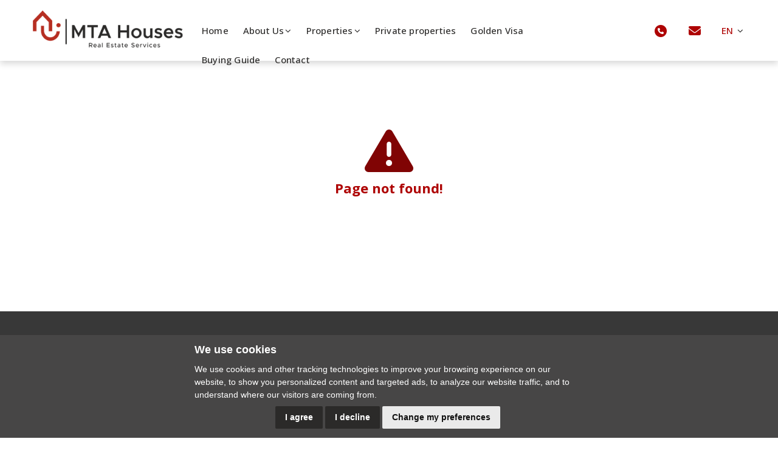

--- FILE ---
content_type: text/html; charset=utf-8
request_url: https://www.mtahouses.com/en-US/errornotfound
body_size: 9691
content:
<!DOCTYPE html>
<html lang="en">
<head>



    <title>title</title>

    <link rel="schema.DC" href="https://purl.org/dc/elements/1.1/"/>
    <link rel="schema.DCTERMS" href="https://purl.org/dc/terms/"/>

    <meta name="viewport" content="width=device-width, initial-scale=1">

    <meta property="og:title" content="title"/>
    <meta property="og:type" content="website"/>
    <meta property="og:url" content="/en-US/errornotfound"/>
    <meta property="og:image"/>
    <meta property="og:site_name" content="MTA Houses | Real Estate Services" />
    <meta property="og:description"/>

    <meta name="keywords"/>
    <meta name="description"/>

    <meta content="MTA Houses | Real Estate Services" name="DC.title" />
    <meta name="DC.subject"/>
    <meta name="DC.description"/>
    <meta content="/en-US/errornotfound" scheme="DCTERMS.URI" name="DC.identifier"/>

    <meta name="DC.creator" content="mtahouses.com" />
    <meta name="DC.publisher" content="e-agents workspace"/>
    <meta name="DC.type" scheme="DCTERMS.DCMIType" content="Text"/>
    <meta name="DC.format" content="text/html; charset=utf-8"/>

    <link type="text/css" rel="stylesheet" href="/css/z_carousel.min.css" />

    <link type="text/css" rel="stylesheet" href="/css/photoswipe.css">
    <link type="text/css" rel="stylesheet" href="/css/default-skin/default-skin.css">
    <link type="text/css" rel="stylesheet" href="/css/plugins.css"/>
    <link type="text/css" rel="stylesheet" href="/css/style.css?v=3" />
    <link type="text/css" rel="stylesheet" href="/css/site.css?v=3" />
    <link type="text/css" rel="stylesheet" href="/css/color.css"/>
    <link type="text/css" rel="stylesheet" href="/css/dashboard-style.css"/>
    <link type="text/css" rel="stylesheet" href="/css/aos.css"/>

    <link type="text/css" rel="stylesheet" href="/css/blog.css" />

    <!-- Cookie Consent by https://www.FreePrivacyPolicy.com -->
    <script type="text/javascript" src="//www.freeprivacypolicy.com/public/cookie-consent/4.0.0/cookie-consent.js" charset="UTF-8"></script>
    <script type="text/javascript" charset="UTF-8">
        document.addEventListener('DOMContentLoaded', function() {
            cookieconsent.run({ "notice_banner_type": "simple", "consent_type": "express", "palette": "dark", "language": "en", "page_load_consent_levels": ["strictly-necessary"], "notice_banner_reject_button_hide": false, "preferences_center_close_button_hide": false, "page_refresh_confirmation_buttons": false, "website_name": "MTA Houses | Real Estate Services", website_privacy_policy_url: "/privacy" });
        });
    </script>
    <!-- End Cookie Consent * consent_type:implied * for non disagree-->

    <script src="/js/jquery-3.4.1.min.js"></script>
    <script src="https://ajax.aspnetcdn.com/ajax/jquery.validate/1.13.1/jquery.validate.min.js"></script>
    <script src="https://ajax.aspnetcdn.com/ajax/mvc/5.2.3/jquery.validate.unobtrusive.min.js"></script>

    <link href="https://cdn.jsdelivr.net/npm/tom-select@2.0.1/dist/css/tom-select.css" rel="stylesheet">
    <script src="https://cdn.jsdelivr.net/npm/tom-select@2.0.1/dist/js/tom-select.complete.min.js"></script>


    <link rel="preconnect" href="https://fonts.googleapis.com">
    <link rel="preconnect" href="https://fonts.gstatic.com" crossorigin>
    <link href="https://fonts.googleapis.com/css2?family=Open+Sans:wght@300;400;500;600;700;800&display=swap" rel="stylesheet">
    <link href="https://fonts.googleapis.com/css2?family=Noto+Serif:wght@400;700&display=swap" rel="stylesheet">
    <link href="https://fonts.googleapis.com/css2?family=Source+Serif+4:wght@300;400;500;600;700&display=swap" rel="stylesheet">

    <script src="https://kit.fontawesome.com/c9607faed7.js" crossorigin="anonymous"></script>

    <link rel="stylesheet" href="https://unpkg.com/leaflet@1.9.3/dist/leaflet.css" integrity="sha256-kLaT2GOSpHechhsozzB+flnD+zUyjE2LlfWPgU04xyI=" crossorigin=""/>
    <script src="https://unpkg.com/leaflet@1.9.3/dist/leaflet.js" integrity="sha256-WBkoXOwTeyKclOHuWtc+i2uENFpDZ9YPdf5Hf+D7ewM=" crossorigin=""></script>

    <link type="text/css" rel="stylesheet" href="/js/leaflet-market-cluster/dist/MarkerCluster.css"/>
    <link type="text/css" rel="stylesheet" href="/js/leaflet-market-cluster/dist/MarkerCluster.Default.css"/>

    <link rel="stylesheet" href="https://cdnjs.cloudflare.com/ajax/libs/animate.css/4.1.1/animate.min.css"/>
    <script src="https://cdnjs.cloudflare.com/ajax/libs/Chart.js/3.9.1/chart.js"></script>

</head>
<body>

    <!-- Google Tag Manager (noscript) -->
    <noscript b-h083j3v2bu>
        <iframe b-h083j3v2bu src=https://www.googletagmanager.com/ns.html?id=GTM-P3TKGVPK
                height="0" width="0" style="display:none;visibility:hidden"></iframe>
    </noscript>
    <!-- End Google Tag Manager (noscript) -->

<div b-h083j3v2bu class="loader-wrap">
    <div b-h083j3v2bu class="loader-inner-kw">
        <img b-h083j3v2bu src="/images/loading.gif" alt="" />
    </div>
</div>



<div b-h083j3v2bu id="main" style="opacity: 1;">

<header b-h083j3v2bu class="main-header">
    <!--  logo  -->
    <div b-h083j3v2bu class="logo-holder">
                <a b-h083j3v2bu href="/en-US/index">
            <img b-h083j3v2bu src="/images/logo.png" alt="MTA Houses | Real Estate Services"/>
        </a>
    </div>
    <!-- logo end  -->


    <!-- nav-button-wrap-->
    <div b-h083j3v2bu class="nav-button-wrap nvminit">
        <div b-h083j3v2bu class="nav-button">
            <span b-h083j3v2bu></span><span b-h083j3v2bu></span><span b-h083j3v2bu></span>
        </div>
    </div>
    <!-- nav-button-wrap end-->
    <!-- header-search button  -->
        
    <!--  navigation -->
            
            <div b-h083j3v2bu class="nav-holder main-menu">
                <nav b-h083j3v2bu class="">
                    <ul b-h083j3v2bu class="no-list-style">
                        <li b-h083j3v2bu>
                            <a b-h083j3v2bu href="/en-US/index">Home</a>
                        </li>
                        <li b-h083j3v2bu class="dmenuli">
                            <a b-h083j3v2bu href="javascript:void(0);" class="act-link">
                                About Us<i b-h083j3v2bu class="fa fa-angle-down"></i>
                            </a>
                            <ul b-h083j3v2bu class="dmenu">
                                <li b-h083j3v2bu>
                                    <a b-h083j3v2bu href="/en-US/aboutus">Who we are</a>
                                </li>
                                <li b-h083j3v2bu>
                                    <a b-h083j3v2bu href="/en-US/services">Our Services</a>
                                </li>
                            </ul>
                        </li>
                        <li b-h083j3v2bu class="dmenuli">
                            <a b-h083j3v2bu href="javascript:void(0);" class="act-link">
                                Properties<i b-h083j3v2bu class="fa fa-angle-down"></i>
                            </a>
                            <ul b-h083j3v2bu class="dmenu">
                                <li b-h083j3v2bu>
                                    <a b-h083j3v2bu href="/results">All Properties</a>
                                </li>
                                <li b-h083j3v2bu>
                                    <a b-h083j3v2bu href="/results?aim=1">Buy</a>
                                </li>
                                <li b-h083j3v2bu>
                                    <a b-h083j3v2bu href="/results?aim=2">Rent</a>
                                </li>
                                <li b-h083j3v2bu>
                                    <hr b-h083j3v2bu class="style3 mt-10 mb-10" />
                                </li>
                                <li b-h083j3v2bu>
                                    <a b-h083j3v2bu href="/en-US/mandate">Assign</a>
                                </li>
                                <li b-h083j3v2bu>
                                    <a b-h083j3v2bu href="/en-US/inquiry">Request</a>
                                </li>
                            </ul>
                        </li>
                        <li b-h083j3v2bu>
                            <a b-h083j3v2bu href="/en-US/privateproperties">Private properties</a>
                        </li>
                        <li b-h083j3v2bu>
                            <a b-h083j3v2bu href="/en-US/goldenvisa">Golden Visa</a>
                        </li>
                        <li b-h083j3v2bu>
                            <a b-h083j3v2bu href="/en-US/buyingguide">Buying Guide</a>
                        </li>


                        <li b-h083j3v2bu>
                            <a b-h083j3v2bu href="/en-US/contact">Contact</a>
                        </li>


                        <li b-h083j3v2bu id="langformob" class="hidden">


                            <a b-h083j3v2bu class="btn-block mr-5" href="/el-GR/errornotfound"><img b-h083j3v2bu src="/images/el.png" alt="Greek" title=" el" width="20" class="mr-5"></a>
                            <a b-h083j3v2bu class="btn-block mr-5" href="/en-US/errornotfound"><img b-h083j3v2bu src="/images/en.png" alt="English" title=" en" width="20" class="mr-5"></a>
                            <a b-h083j3v2bu class="btn-block mr-5" href="/fr-FR/errornotfound"><img b-h083j3v2bu src="/images/fr.png" alt="French" title=" fr" width="20" class="mr-5"></a>
                        </li>

                    </ul>
                </nav>

            </div>

            <div b-h083j3v2bu class="nav-holder2 main-menu2">
            <nav b-h083j3v2bu class="">
                <ul b-h083j3v2bu class="no-list-style">

                        <li b-h083j3v2bu class="dmenuli">
                            <a b-h083j3v2bu href="javascript:void(0);" class="" title="Call us now!">
                                <i b-h083j3v2bu class="fa-solid fa-circle-phone fa-lg favorite-icon"></i>
                            </a>
                            <ul b-h083j3v2bu class="dmenu">
                                <li b-h083j3v2bu>
                                <li b-h083j3v2bu><a b-h083j3v2bu href='tel:(+30) 2810241272' class="mt-0 fs12"><i b-h083j3v2bu class="fal fa-phone fa-fw mr-5"></i>(+30) 2810241272</a></li>
                                <li b-h083j3v2bu><a b-h083j3v2bu href='tel:(+30) 6938767241' class="mt-0 fs12"><i b-h083j3v2bu class="fal fa-mobile fa-fw mr-5"></i>(+30) 6938767241</a></li>
                            </ul>
                        </li>
                        <li b-h083j3v2bu><a b-h083j3v2bu href='mailto:info@mtahouses.com' class="mt-0" title="Email"><i b-h083j3v2bu class="fa-solid fa-envelope fa-lg favorite-icon"></i></a></li>

                        <li b-h083j3v2bu class="dmenuli">
                        <a b-h083j3v2bu href="javascript:void(0);" class="act-link">
                                    <span b-h083j3v2bu>EN</span>
                                <i b-h083j3v2bu class="fa fa-angle-down"></i>
                        </a>
                        <ul b-h083j3v2bu class="dmenu">
                            <li b-h083j3v2bu><a b-h083j3v2bu class="btn-block" href="/el-GR/errornotfound"><img b-h083j3v2bu src="/images/el.png" alt="Greek" title="&#x395;&#x3BB;&#x3BB;&#x3B7;&#x3BD;&#x3B9;&#x3BA;&#x3AC;" width="20" class="mr-5">&#x395;&#x3BB;&#x3BB;&#x3B7;&#x3BD;&#x3B9;&#x3BA;&#x3AC;</a></li>
                            <li b-h083j3v2bu><a b-h083j3v2bu class="btn-block" href="/en-US/errornotfound"><img b-h083j3v2bu src="/images/en.png" alt="English" title="English" width="20" class="mr-5">English</a></li>
                            <li b-h083j3v2bu><a b-h083j3v2bu class="btn-block" href="/fr-FR/errornotfound"><img b-h083j3v2bu src="/images/fr.png" alt="French" title="Fran&#xE7;ais" width="20" class="mr-5">Fran&#xE7;ais</a></li>
                        </ul>
                    </li>
                </ul>
            </nav>
            </div>

    <!-- navigation  end -->
    <!-- header-search-wrapper -->
    <!-- header-search-wrapper end  -->
</header>

<div b-h083j3v2bu id="wrapper">
    
<!-- content -->
<div class="content">
    <!--  section  -->
    <section class="hidden-section @*single-par2  *@" data-scrollax-parent="true">
        <div class="container container-show">
            <div class="col-md-6 col-md-offset-3">
                <div class="section-title center-align ">
                    <br />
                    <br />
                    <br />
                    <br />
                    <i class="fas fa-triangle-exclamation color2d" style="font-size: 80px;"></i>
                    <h2 class="color2" style="text-shadow:none;text-align:center;">
                        <b>Page not found!</b>
                    </h2>
                    <br />
                    <br />
                    <br />
                </div>
            </div>
        </div>
    </section>
    <!--  section  end-->
</div>
<!-- content end -->

<script>
    $(function () {
        $(".loader-wrap").fadeOut(300, function () {
            $("#main").animate({
                opacity: "1"
            }, 600);
        });
        $('.main-header').addClass('main-is-sticky');
    })
</script>
</div>

<!-- footer -->
        <footer b-h083j3v2bu class="main-footer fl-wrap box-widget-fixed-init" id="footer">
            <div b-h083j3v2bu class="footer-inner fl-wrap">
                <div b-h083j3v2bu class="container big-container">
                    <div b-h083j3v2bu class="row">

                        <!-- footer widget-->
                        <div b-h083j3v2bu class="col-md-4 clearfix">                                
                            <div b-h083j3v2bu class="footer-widget fl-wrap mt0">                                
                                <div b-h083j3v2bu class="footer-widget-logo fl-wrap">
                                    <a b-h083j3v2bu href="/en-US/index">
                                        <img b-h083j3v2bu src="/images/logow.png" class="center-block" alt="MTA Houses | Real Estate Services" style="max-width:240px;" />
                                    </a>                                    
                                </div>

                                <div b-h083j3v2bu class="footer-social fl-wrap centered mb-20">
                                    <ul b-h083j3v2bu>
                                        <li b-h083j3v2bu>
                                            <a b-h083j3v2bu href="https://www.facebook.com/agenceimmobiliereencrete/" target="_blank" title="facebook" class="">
                                                <i b-h083j3v2bu class="fa fa-facebook-f">
                                                </i>
                                            </a>
                                        </li>
                                        <li b-h083j3v2bu>
                                            <a b-h083j3v2bu href="https://www.instagram.com/mta_houses?fbclid=IwZXh0bgNhZW0CMTAAAR0Q-ervZyNVcqeAjA-XNe-BJXhRl1avhdvOcDkze7LsXYEygMuCVB-icPY_aem_AUyJPb3456ux2xD2kvn7AVyLmxe0zpzpXCYSOP-y4i6o9IKCqjubcVLG9IIQzDwjpPCIS9CifWS2MCXuJMPXf-HE/" target="_blank" title="instagram" class="">
                                                <i b-h083j3v2bu class="fa fa-instagram">
                                                </i>
                                            </a>
                                        </li>
                                        <li b-h083j3v2bu>
                                            <a b-h083j3v2bu href="https://www.linkedin.com/in/maria-tsakoniti-14211730/" target="_blank" title="linkedin" class="">
                                                <i b-h083j3v2bu class="fa fa-linkedin">
                                                </i>
                                            </a>
                                        </li>
                                        <li b-h083j3v2bu>
                                            <a b-h083j3v2bu href="https://www.pinterest.com/mariatsakoniti_A3D/_created/" target="_blank" title="pinterest" class="">
                                                <i b-h083j3v2bu class="fa fa-pinterest">
                                                </i>
                                            </a>
                                        </li>
                                    </ul>
                                </div>
                            </div>
                        </div>
                        <!-- footer widget end-->

                        <!-- footer widget-->
                            <div b-h083j3v2bu class="col-md-2 clearfix">
                                <div b-h083j3v2bu class="footer-widget">
                                    <div b-h083j3v2bu class="footer-widget-title">
                                        <h4 b-h083j3v2bu>Heraklion</h4>
                                    </div>                           
                                    <div b-h083j3v2bu class="footer-contacts">
                                        <ul b-h083j3v2bu class="fa-ul">
                                        <li b-h083j3v2bu><i b-h083j3v2bu class="fa-li fal fa-phone mr-5 colorlight"></i><a b-h083j3v2bu href='tel:(+30) 2810241272' target="_blank" class="serv-link mt-0">(+30) 2810241272</a></li>
                                        <li b-h083j3v2bu><i b-h083j3v2bu class="fa-li fal fa-mobile mr-5 colorlight"></i><a b-h083j3v2bu href='tel:(+30) 6938767241' target="_blank" class="serv-link mt-0">(+30) 6938767241</a></li>
                                        <li b-h083j3v2bu><i b-h083j3v2bu class="fa-li fal fa-envelope mr-5 colorlight"></i><a b-h083j3v2bu href='mailto:info@mtahouses.com' target="_blank" class="serv-link mt-0">info@mtahouses.com</a></li>
                                        <li b-h083j3v2bu>
                                            <i b-h083j3v2bu class="fa-li fal fa-location-dot mr-5 colorlight"></i><a b-h083j3v2bu href="https://maps.app.goo.gl/ePbDP569Tw2uu73W9" target="_blank" class="serv-link mt-0">
                                                31, Sofokli Venizelou ave.<br b-h083j3v2bu />
                                            71201 Heraklion, Crete, Greece</a></li>
                                        </ul>
                                    </div>
                                </div>
                            </div>

                            <div b-h083j3v2bu class="col-md-2 clearfix">
                                <div b-h083j3v2bu class="footer-widget">    
                                    <div b-h083j3v2bu class="footer-widget-title">
                                        <h4 b-h083j3v2bu>Neapoli</h4>
                                    </div>
                                    <div b-h083j3v2bu class="footer-contacts">
                                        <ul b-h083j3v2bu class="fa-ul">
                                        <li b-h083j3v2bu><i b-h083j3v2bu class="fa-li fal fa-phone mr-5 colorlight"></i><a b-h083j3v2bu href='tel:(+30) 2841033200' target="_blank" class="serv-link mt-0">(+30) 2841033200</a></li>
                                        <li b-h083j3v2bu><i b-h083j3v2bu class="fa-li fal fa-mobile mr-5 colorlight"></i><a b-h083j3v2bu href='tel:(+30) 6974044139' target="_blank" class="serv-link mt-0">(+30) 6974044139</a></li>
                                        <li b-h083j3v2bu><i b-h083j3v2bu class="fa-li fal fa-envelope mr-5 colorlight"></i><a b-h083j3v2bu href='mailto:info@mtahouses.com' target="_blank" class="serv-link mt-0">info@mtahouses.com</a></li>
                                        <li b-h083j3v2bu>
                                            <i b-h083j3v2bu class="fa-li fal fa-location-dot mr-5 colorlight"></i><a b-h083j3v2bu href="https://maps.app.goo.gl/G95j8V23nf4RhnaX8" target="_blank" class="serv-link mt-0">
                                                28, Ethnikis Antistaseos str.<br b-h083j3v2bu />
                                                72400 Neapolis, Crete, Greece</a></li>
                                        </ul>
                                    </div>
                                </div>
                            </div>

                            <div b-h083j3v2bu class="col-md-2 clearfix">
                                <div b-h083j3v2bu class="footer-widget">
                                    <div b-h083j3v2bu class="footer-widget-title">
                                        <h4 b-h083j3v2bu>Athens</h4>
                                    </div>
                                    <div b-h083j3v2bu class="footer-contacts">
                                        <ul b-h083j3v2bu class="fa-ul">
                                        <li b-h083j3v2bu><i b-h083j3v2bu class="fa-li fal fa-phone mr-5 colorlight"></i><a b-h083j3v2bu href='tel:(+30) 2105248105' target="_blank" class="serv-link mt-0">(+30) 2105248105</a></li>
                                        <li b-h083j3v2bu><i b-h083j3v2bu class="fa-li fal fa-mobile mr-5 colorlight"></i><a b-h083j3v2bu href='tel:(+30) 6938767241' target="_blank" class="serv-link mt-0">(+30) 6938767241</a></li>
                                        <li b-h083j3v2bu><i b-h083j3v2bu class="fa-li fal fa-envelope mr-5 colorlight"></i><a b-h083j3v2bu href='mailto:info@mtahouses.com' target="_blank" class="serv-link mt-0">info@mtahouses.com</a></li>
                                        <li b-h083j3v2bu>
                                            <i b-h083j3v2bu class="fa-li fal fa-location-dot mr-5 colorlight"></i><a b-h083j3v2bu href="https://maps.app.goo.gl/3oFBnLYzbtfyHt277" target="_blank" class="serv-link mt-0">
                                                22, Zinonos str.<br b-h083j3v2bu />
                                            10437, Athens, Greece</a></li>
                                        </ul>
                                    </div>
                                </div>
                            </div>

                            <div b-h083j3v2bu class="col-md-2 clearfix">
                                <div b-h083j3v2bu class="footer-widget">
                                    <div b-h083j3v2bu class="footer-widget-title">
                                        <h4 b-h083j3v2bu>Paris</h4>
                                    </div>
                                    <div b-h083j3v2bu class="footer-contacts">
                                        <ul b-h083j3v2bu class="fa-ul">
                                        <li b-h083j3v2bu><i b-h083j3v2bu class="fa-li fal fa-phone mr-5 colorlight"></i><a b-h083j3v2bu href='tel:(+33) 145451675' target="_blank" class="serv-link mt-0">(+33) 145451675</a></li>
                                        <li b-h083j3v2bu><i b-h083j3v2bu class="fa-li fal fa-mobile mr-5 colorlight"></i><a b-h083j3v2bu href='tel:(+33) 621715369' target="_blank" class="serv-link mt-0">(+33) 621715369</a></li>
                                        <li b-h083j3v2bu><i b-h083j3v2bu class="fa-li fal fa-envelope mr-5 colorlight"></i><a b-h083j3v2bu href='mailto:info@mtahouses.com' target="_blank" class="serv-link mt-0">info@mtahouses.com</a></li>
                                        <li b-h083j3v2bu>
                                            <i b-h083j3v2bu class="fa-li fal fa-location-dot mr-5 colorlight"></i><a b-h083j3v2bu href="https://maps.app.goo.gl/KvFCgxB7NtpggQhe9" target="_blank" class="serv-link mt-0">
                                                26, Sablière str.<br b-h083j3v2bu />
                                                75014 Paris, France</a></li>
                                        </ul>
                                    </div>
                                </div>
                            </div>

                            
                        <!-- footer widget end-->

                    </div>

                    <!--sub-footer-->
                    <div b-h083j3v2bu class="row">
                            <div b-h083j3v2bu class="sub-footer fl-wrap">
                                <div b-h083j3v2bu class="copyfloatleft copyright">
                                    MTA Houses | Real Estate Services &#169; 2026. All rights reserved.
                                    <br b-h083j3v2bu />
                                    <a b-h083j3v2bu href="/en-US/privacy" target="_blank">Privacy Policy &amp; Terms of Use</a>
                                </div>
                                <div b-h083j3v2bu class="visible-xs">&nbsp;</div>
                                <div b-h083j3v2bu class="copyfloatright copyright">
                                    Real Estate CRM - <a href="https://www.ilist.gr/" target="_blank">ilist</a>
                                    <br b-h083j3v2bu />
                                    Powered by
                                    <a b-h083j3v2bu href="https://www.e-agents.gr" title="e-agents workspace" target="_blank">e-agents workspace</a>
                                </div>
                            </div>
                    </div>
                    <!--sub-footer end -->

                </div>

            </div>

        </footer>
        <!-- footer end -->

</div>

    <div b-h083j3v2bu class="pswp" tabindex="-1" role="dialog" aria-hidden="true">
        <div b-h083j3v2bu class="pswp__bg"></div>
        <div b-h083j3v2bu class="pswp__scroll-wrap">
            <div b-h083j3v2bu class="pswp__container">
                <div b-h083j3v2bu class="pswp__item"></div>
                <div b-h083j3v2bu class="pswp__item"></div>
                <div b-h083j3v2bu class="pswp__item"></div>
            </div>
            <div b-h083j3v2bu class="pswp__ui pswp__ui--hidden">
                <div b-h083j3v2bu class="pswp__top-bar">
                    <div b-h083j3v2bu class="pswp__counter"></div>
                    <button b-h083j3v2bu class="pswp__button pswp__button--close" title="Close (Esc)"></button>
                    <button b-h083j3v2bu class="pswp__button pswp__button--share" title="Share"></button>
                    <button b-h083j3v2bu class="pswp__button pswp__button--fs" title="Toggle fullscreen"></button>
                    <button b-h083j3v2bu class="pswp__button pswp__button--zoom" title="Zoom in/out"></button>
                    <div b-h083j3v2bu class="pswp__preloader">
                        <div b-h083j3v2bu class="pswp__preloader__icn">
                            <div b-h083j3v2bu class="pswp__preloader__cut">
                                <div b-h083j3v2bu class="pswp__preloader__donut"></div>
                            </div>
                        </div>
                    </div>
                </div>
                <div b-h083j3v2bu class="pswp__share-modal pswp__share-modal--hidden pswp__single-tap">
                    <div b-h083j3v2bu class="pswp__share-tooltip"></div>
                </div>
                <button b-h083j3v2bu class="pswp__button pswp__button--arrow--left" title="Previous (arrow left)"></button>
                <button b-h083j3v2bu class="pswp__button pswp__button--arrow--right" title="Next (arrow right)"></button>
                <div b-h083j3v2bu class="pswp__caption">
                    <div b-h083j3v2bu class="pswp__caption__center"></div>
                </div>
            </div>
        </div>
    </div>


<script src="/js/z_carousel.min.js" defer></script>
<script src="/js/plugins.js" defer></script>
<script src="/js/scripts.js" defer></script>
<script src="/js/site-scripts/get-url-query-params.js" defer></script>
<script src="/js/site-scripts/search-queries.js" defer></script>
<script src="/js/site-scripts/search-filters.js" defer></script>
<script src="/js/site-scripts/button-listeners-index.js" defer></script>
<script src="/js/site-scripts/jquery.rua.js" defer></script>

    <script src="/js/photoswipe.min.js"></script>
    <script src="/js/photoswipe-ui-default.min.js"></script>

    <script src="/js/aos.js"></script>
    <script>
        AOS.init({
            startEvent: 'DOMContentLoaded',
            offset: 20,
            delay: 0,
            duration: 1000,
            // disable: 'mobile'
        })
    </script>


    <script>
        function onContentScroll() {
            if (window.pageYOffset > 93) {
                $('.main-header').addClass('main-is-sticky');
            } else {
                $('.main-header').removeClass('main-is-sticky');
            }
        }

        window.onscroll = function () {
            onContentScroll();
        };
    </script>

    <script src="/js/jquery.scrolly.min.js"></script>

    <script>
        $('.scrolly').scrolly();
    </script>

    <script>
        $(function getLocalizationFromPath() {
            firstPath = "en-US";
        });
    </script>

    <script>
        $(document).ready(function () {
            // Add class to parent on mouseenter
            $('.dmenu').mouseenter(function () {
                var parent = $(this).closest('li.dmenuli')
                // If already active then don't do anythin
                if (!$(this).hasClass('keeplight')) {
                    // Get menu parent and add active class
                    parent.addClass('keeplight');
                    // Remove added class
                    $('.dmenu').mouseleave(function () {
                        parent.removeClass('keeplight');
                    });
                }
            });
        });
    </script>


            <script type="text/javascript" charset="UTF-8">
                document.addEventListener('DOMContentLoaded', function () {
                    cookieconsent.run({ "notice_banner_type": "simple", "consent_type": "express", "palette": "dark", "language": "en", "page_load_consent_levels": ["strictly-necessary"], "notice_banner_reject_button_hide": false, "preferences_center_close_button_hide": false, "page_refresh_confirmation_buttons": false, "website_name": "MTA Houses | Real Estate Services", website_privacy_policy_url: "/privacy" });
                });
            </script>


<link rel="stylesheet" href="https://stackpath.bootstrapcdn.com/font-awesome/4.7.0/css/font-awesome.min.css" integrity="sha384-wvfXpqpZZVQGK6TAh5PVlGOfQNHSoD2xbE+QkPxCAFlNEevoEH3Sl0sibVcOQVnN" crossorigin="anonymous">
<link rel="stylesheet" href="/_content/AspNetCoreHero.ToastNotification/notyf.min.css">
<script src="/_content/AspNetCoreHero.ToastNotification/notyf.min.js"></script>
<script>
    const notyf = new Notyf({"duration":5000,"position":{"x":"right","y":"bottom"},"dismissible":true,"ripple":true,"types":[{"type":"success","background":"#28a745"},{"type":"error","background":"#dc3545"},{"type":"warning","background":"orange","className":"text-dark","icon":{"className":"fa fa-warning text-dark","tagName":"i"}},{"type":"info","background":"#17a2b8","icon":{"className":"fa fa-info text-white","tagName":"i"}},{"type":"custom","background":"black"}]});
</script>
<script type="text/javascript">

    function toastNotifySuccess(message, duration) {
        if (duration) { notyf.success({ message: message, duration: duration }); }
        else { notyf.success({ message: message }); }
    }
    function toastNotifyError(message, duration) {
        if (duration) { notyf.error({ message: message, duration: duration }); }
        else { notyf.error({ message: message }); }
    }
    function toastNotifyWarning(message, duration) {
        if (duration) { notyf.open({ type: 'warning', message: message, duration: duration }); }
        else { notyf.open({ type: 'warning', message: message }); }

    }
    function toastNotifyInformation(message, duration) {
        if (duration) { notyf.open({ type: 'info', message: message, duration: duration }); }
        else { notyf.open({ type: 'info', message: message }); }

    }
    function toastNotifyCustom(message, duration, color, iconClass) {

        var lightOrDarkClassName = pickTextColorBasedOnBgColorAdvanced(color);
        var iconClassName = iconClass.concat(' ').concat(lightOrDarkClassName);
        if (duration) {
            notyf.open({
                type: 'custom',
                message: message,
                duration: duration,
                className: lightOrDarkClassName,
                background: color,
                icon: {
                    className: iconClassName,
                    tagName: 'i'
                }
            });
        }
        else {
            notyf.open({
                type: 'custom',
                message: message,
                className: lightOrDarkClassName,
                background: color,
                icon: {
                    className: iconClassName,
                    tagName: 'i'
                }
            });
        }

    }
    function colourNameToHex(colour) {
        var colours = {
            "aliceblue": "#f0f8ff", "antiquewhite": "#faebd7", "aqua": "#00ffff", "aquamarine": "#7fffd4", "azure": "#f0ffff",
            "beige": "#f5f5dc", "bisque": "#ffe4c4", "black": "#000000", "blanchedalmond": "#ffebcd", "blue": "#0000ff", "blueviolet": "#8a2be2", "brown": "#a52a2a", "burlywood": "#deb887",
            "cadetblue": "#5f9ea0", "chartreuse": "#7fff00", "chocolate": "#d2691e", "coral": "#ff7f50", "cornflowerblue": "#6495ed", "cornsilk": "#fff8dc", "crimson": "#dc143c", "cyan": "#00ffff",
            "darkblue": "#00008b", "darkcyan": "#008b8b", "darkgoldenrod": "#b8860b", "darkgray": "#a9a9a9", "darkgreen": "#006400", "darkkhaki": "#bdb76b", "darkmagenta": "#8b008b", "darkolivegreen": "#556b2f",
            "darkorange": "#ff8c00", "darkorchid": "#9932cc", "darkred": "#8b0000", "darksalmon": "#e9967a", "darkseagreen": "#8fbc8f", "darkslateblue": "#483d8b", "darkslategray": "#2f4f4f", "darkturquoise": "#00ced1",
            "darkviolet": "#9400d3", "deeppink": "#ff1493", "deepskyblue": "#00bfff", "dimgray": "#696969", "dodgerblue": "#1e90ff",
            "firebrick": "#b22222", "floralwhite": "#fffaf0", "forestgreen": "#228b22", "fuchsia": "#ff00ff",
            "gainsboro": "#dcdcdc", "ghostwhite": "#f8f8ff", "gold": "#ffd700", "goldenrod": "#daa520", "gray": "#808080", "green": "#008000", "greenyellow": "#adff2f",
            "honeydew": "#f0fff0", "hotpink": "#ff69b4",
            "indianred ": "#cd5c5c", "indigo": "#4b0082", "ivory": "#fffff0", "khaki": "#f0e68c",
            "lavender": "#e6e6fa", "lavenderblush": "#fff0f5", "lawngreen": "#7cfc00", "lemonchiffon": "#fffacd", "lightblue": "#add8e6", "lightcoral": "#f08080", "lightcyan": "#e0ffff", "lightgoldenrodyellow": "#fafad2",
            "lightgrey": "#d3d3d3", "lightgreen": "#90ee90", "lightpink": "#ffb6c1", "lightsalmon": "#ffa07a", "lightseagreen": "#20b2aa", "lightskyblue": "#87cefa", "lightslategray": "#778899", "lightsteelblue": "#b0c4de",
            "lightyellow": "#ffffe0", "lime": "#00ff00", "limegreen": "#32cd32", "linen": "#faf0e6",
            "magenta": "#ff00ff", "maroon": "#800000", "mediumaquamarine": "#66cdaa", "mediumblue": "#0000cd", "mediumorchid": "#ba55d3", "mediumpurple": "#9370d8", "mediumseagreen": "#3cb371", "mediumslateblue": "#7b68ee",
            "mediumspringgreen": "#00fa9a", "mediumturquoise": "#48d1cc", "mediumvioletred": "#c71585", "midnightblue": "#191970", "mintcream": "#f5fffa", "mistyrose": "#ffe4e1", "moccasin": "#ffe4b5",
            "navajowhite": "#ffdead", "navy": "#000080",
            "oldlace": "#fdf5e6", "olive": "#808000", "olivedrab": "#6b8e23", "orange": "#ffa500", "orangered": "#ff4500", "orchid": "#da70d6",
            "palegoldenrod": "#eee8aa", "palegreen": "#98fb98", "paleturquoise": "#afeeee", "palevioletred": "#d87093", "papayawhip": "#ffefd5", "peachpuff": "#ffdab9", "peru": "#cd853f", "pink": "#ffc0cb", "plum": "#dda0dd", "powderblue": "#b0e0e6", "purple": "#800080",
            "rebeccapurple": "#663399", "red": "#ff0000", "rosybrown": "#bc8f8f", "royalblue": "#4169e1",
            "saddlebrown": "#8b4513", "salmon": "#fa8072", "sandybrown": "#f4a460", "seagreen": "#2e8b57", "seashell": "#fff5ee", "sienna": "#a0522d", "silver": "#c0c0c0", "skyblue": "#87ceeb", "slateblue": "#6a5acd", "slategray": "#708090", "snow": "#fffafa", "springgreen": "#00ff7f", "steelblue": "#4682b4",
            "tan": "#d2b48c", "teal": "#008080", "thistle": "#d8bfd8", "tomato": "#ff6347", "turquoise": "#40e0d0",
            "violet": "#ee82ee",
            "wheat": "#f5deb3", "white": "#ffffff", "whitesmoke": "#f5f5f5",
            "yellow": "#ffff00", "yellowgreen": "#9acd32"
        };

        if (typeof colours[colour.toLowerCase()] != 'undefined')
            return colours[colour.toLowerCase()];

        return false;
    }
    function pickTextColorBasedOnBgColorAdvanced(bgColor) {

        var hexColor = colourNameToHex(bgColor);
        var color = (bgColor.charAt(0) === '#') ? bgColor.substring(1, 7) : hexColor.substring(1, 7);
        var r = parseInt(color.substring(0, 2), 16); // hexToR
        var g = parseInt(color.substring(2, 4), 16); // hexToG
        var b = parseInt(color.substring(4, 6), 16); // hexToB
        var uicolors = [r / 255, g / 255, b / 255];
        var c = uicolors.map((col) => {
            if (col <= 0.03928) {
                return col / 12.92;
            }
            return Math.pow((col + 0.055) / 1.055, 2.4);
        });
        var L = (0.2126 * c[0]) + (0.7152 * c[1]) + (0.0722 * c[2]);
        return (L > 0.179) ? 'text-dark' : 'text-white';
    }
</script>
</body>
</html>

--- FILE ---
content_type: text/css
request_url: https://www.mtahouses.com/css/style.css?v=3
body_size: 58701
content:
@charset "utf-8";
/*======================================
 [ -Main Stylesheet-
  Theme: Homeradar
  Version: 1.0
  Last change: 17/12/2020 ]
/*-------------Fonts---------------------------------------*/
/*@import url('https://fonts.googleapis.com/css2?family=Jost:wght@300;400;500;600;700;800;900&display=swap');*/
/*-------------General Style---------------------------------------*/

html {
    overflow-x: hidden !important;
    height: 100%;
}

body {
    margin: 0;
    padding: 0;
    font-weight: 500;
    font-size: 15px;
    height: 100%;
    text-align: center;
    /*color: #686b78;*/
    /*font-family: 'Comfortaa', cursive;*/
    font-family: 'Open Sans', sans-serif;
    line-height: 1.5;
    /***** site settings ****/
    /*height: calc(100% - 80px);
	line-height: 1.5;*/
    -webkit-font-smoothing: antialiased;
    color: #1a1a1a;
    background: #fff;
    /*background: #d30303;*/
    /*color: #525355;
    background: #fff;*/
}

@-o-viewport {
    width: device-width;
}

@-ms-viewport {
    width: device-width;
}

@viewport {
    width: device-width;
}
/* ---------Page preload--------------------------------------*/
.loader-wrap {
    position: fixed;
    top: 0;
    left: 0;
    width: 100%;
    height: 100%;
    z-index: 100;
    background: #fff;
    opacity: 1;
    -webkit-transform: translate3d(0,0,0);
}

@-webkit-keyframes loader-spin {
    0% {
        -webkit-transform: rotate(0deg);
        transform: rotate(0deg);
    }

    100% {
        -webkit-transform: rotate(360deg);
        transform: rotate(360deg);
    }
}

@keyframes loader-spin {
    0% {
        -webkit-transform: rotate(0deg);
        transform: rotate(0deg);
    }

    100% {
        -webkit-transform: rotate(360deg);
        transform: rotate(360deg);
    }
}

.loader-inner-kw {
    position: absolute;
    margin: -60px 0 0 -60px;
    width: 120px;
    height: 120px;
    left: calc(50% - 60px);
    top: 50%;
    /*animation: loader-spin 2s linear infinite reverse;*/
}

.loader-inner {
    position: absolute;
    margin: -18px 0 0 -18px;
    border: 3.6px solid #666;
    box-sizing: border-box;
    overflow: hidden;
    width: 36px;
    height: 36px;
    left: 50%;
    top: 50%;
    animation: loader-spin 2s linear infinite reverse;
    -webkit-filter: url(#goo);
    filter: url(#goo);
    box-shadow: 0 0 0 1px #666 inset;
}

    .loader-inner:before {
        content: "";
        position: absolute;
        -webkit-animation: loader-spin 2s cubic-bezier(0.59, 0.25, 0.4, 0.69) infinite;
        animation: loader-spin 2s cubic-bezier(0.59, 0.25, 0.4, 0.69) infinite;
        background: #666;
        -webkit-transform-origin: top center;
        transform-origin: top center;
        border-radius: 50%;
        width: 150%;
        height: 150%;
        top: 50%;
        left: -12.5%;
    }
/*--------------Typography--------------------------------------*/
p {
    font-size: 16px;
    line-height: 24px;
    padding-bottom: 10px;
    font-weight: 500;
    /*color: #525355;*/
    color: #1a1a1a;
    text-align: left;
}

@media only screen and (max-width: 1070px) {
    p {
        font-size: 14px;
        line-height: 20px;
        padding-bottom: 10px;
        font-weight: 500;
        /*color: #525355;*/
        color: #1a1a1a;
        text-align: left;
    }
}

    p.f14 {
        font-size: 14px;
        line-height: 20px;
        padding-bottom: 10px;
        font-weight: 500;
        color: #1a1a1a;
        text-align: left;
    }

    p.f16 {
        font-size: 16px;
        line-height: 24px;
        padding-bottom: 10px;
        font-weight: 500;
        color: #1a1a1a;
        text-align: left;
    }

    .f13 {
        font-size: 13px;
    }

    .f14 {
        font-size: 14px;
    }

    .f16 {
        font-size: 16px;
    }

blockquote {
    float: left;
    padding: 10px 20px;
    margin: 0 0 20px;
    font-size: 17.5px;
    border-left: 15px solid #eee;
    position: relative;
}

    blockquote:before {
        font-family: Font Awesome\ 5 Pro;
        content: "\f10e";
        position: absolute;
        color: #ccc;
        bottom: 3px;
        font-size: 43px;
        right: 6px;
        opacity: 0.4
    }

    blockquote p {
        font-family: Georgia, "Times New Roman", Times, serif;
        font-style: italic;
        color: #666;
    }

.bold-title {
    margin: 15px 0;
    font-size: 24px;
    text-align: left;
    font-weight: 600;
}
/*--------------General--------------------------------------*/
#main {
    height: 100%;
    width: 100%;
    position: absolute;
    top: 0;
    left: 0;
    z-index: 2;
    opacity: 0;
}

.fl-wrap {
    float: left;
    width: 100%;
    position: relative;
}

.content {
    float: left;
    width: 100%;
    position: relative;
    z-index: 5;
    /*padding-top: 100px;*/
}

.container {
    max-width: 1224px;
    width: 92%;
    margin: 0 auto;
    position: relative;
    z-index: 5;
}

.container.big-container {
    max-width: unset;
    width: 92%;
    margin: 0 auto;
    position: relative;
    z-index: 5;
}

    .container.mid-container {
        max-width: unset;
        width: 65%;
        margin: 0 auto;
        position: relative;
        z-index: 5;
    }

    .container.small-container {
        max-width: 1024px;
    }

@media only screen and (max-width: 1600px) {
    .container.mid-container {
        width: 92%;
    }
}

    .container.small-container {
        max-width: 1024px;
    }

.search-container {
    /*max-width: 100%;        
        top: 120px;*/
    position: absolute;
    background: rgba(0,0,0,.35);
    width: 100%;
    padding: 30px 20px 35px 20px;
    z-index: 99;
    bottom: 0;
}

@media only screen and (max-width: 1250px) {
    .search-container {
        /*max-width: 100%;        
        top: 120px;*/
        position: relative;
        background: none;
        width: 100%;
        padding: 30px 20px;
        z-index: 99;
        bottom: -25px;
    }
}

@media only screen and (max-width: 800px) {
    .search-container {
        bottom: 0;
    }
}

#wrapper {
    float: left;
    width: 100%;
    position: relative;
    z-index: 25;
    /*padding-top: 110px;*/
}

.respimg {
    max-width: 100%;
    height: auto;
}

.bg {
    position: absolute;
    top: 0;
    left: 0;
    width: 100%;
    height: 100%;
    z-index: 1;
    background-size: cover;
    background-attachment: scroll;
    background-position: top;
    background-repeat: no-repeat;
    background-origin: content-box;
}

    .bg.bg-center {
        background-position: center;
    }

    /*.bg.bg2 {
        background-position: top center;
    }*/

    .overlay {
        position: absolute;
        top: 0;
        left: 0;
        width: 100%;
        height: 100%;
        background: #818180;
        opacity: 0.4;
        z-index: 3;
    }

        .overlay.op5 {
            opacity: 0.5;
        }

        .overlay.op6 {
            opacity: 0.6;
        }

        .overlay.op7 {
            opacity: 0.7;
        }

    .overlaygr {
        position: absolute;
        top: 0;
        left: 0;
        width: 100%;
        height: 100%;
        background: #666;
        opacity: 0.5;
        z-index: 3;
    }

    .full-height {
        height: 100%;
    }

    .tab-content {
        width: 100%;
        display: none;
        float: left;
    }

    .tab {
        width: 100%;
        float: left;
    }

    .first-tab {
        display: block;
    }
    /* ------header------------------------------------------------------------ */
.main-header {
    position: fixed;
    top: 0;
    left: 0;
    /*background: #fff;*/
    /*background: rgb(255, 255, 255, 0.75);*/
    /*background: none;*/
    /*background: #d30303a6;*/
    /*background: none;*/
    height: 100px;
    padding: 0 40px 0 40px;
    /*transition: all 200ms linear;*/
    width: 100%;
    z-index: 50;
    /*border-bottom: 1px solid #eee;*/
    /*box-shadow: 0 0 10px 0 rgb(0 0 0 / 7%);*/
    -moz-transition: all 0.2s;
    -o-transition: all 0.2s;
    -webkit-transition: all 0.2s;
    transition: all 0.2s;
    /*box-shadow: 0px 10px 20px rgba(0,0,0,0.25);*/
    background: #fff;
    background: rgb(255, 255, 255, 0.9);
}

    .main-header.compressed {
        background-color: #fff;         
    }

    @media only screen and (max-width: 1070px) {
        .main-header {
            height: 90px;
            padding: 0 40px 0 40px;
        }
    }

    .logo-holder {
        float: left;
        position: relative;
        top: 10px;
        margin-left: 10px;
    }

        .logo-holder img {
            width: auto;
            height: 80px;
        }


    @media only screen and (max-width: 800px) {
        .logo-holder {
            float: left;
            position: relative;
            top: 10px;
            left: 0;
            margin-left: 0;
        }

            .logo-holder img {
                width: auto;
                height: 70px;
            }
    }

    .header-search-button {
        float: right;
        /*margin-right: 30px;*/
        /*width:180px;*/
        height: 48px;
        border-radius: 8px;
        line-height: 44px;
        position: relative;
        top: 30px;
        background: #ae0303;
        cursor: pointer;
        color: #fff;
        font-weight: 500;
        transition: all 200ms linear;
        transition-delay: 0.1s;
        overflow: hidden;
    }

    .hsbclose {
        width: 48px;
        text-align: center;
    }

    .header-search-button span {
        position: relative;
        right: 30px;
        font-size: 12px;
    }

    .hsbclose span {
        top: -50px;
        visibility: hidden;
    }

    .header-search-button i {
        margin-right: 25px;
        font-weight: 800;
        position: relative;
        float: left;
        height: 48px;
        width: 48px;
        line-height: 48px;
        margin-left: 0;
        transition: all 200ms linear;
        transition-delay: 0.1s;
    }

    .hsbclose i {
        margin: 0;
    }

    .header-search-button:hover {
        /*box-shadow: 0 2px 16px rgba(58, 87, 135, 0.1);*/
        background: #94722e;
        color: #fff;
    }

    @media only screen and (max-width: 800px) {
        .header-search-button i {
            color: #ae0303;
        }
    }

    .header-search-button:hover i {
        color: #fff;
    }

    .add-list {
        float: right;
        padding: 0 20px;
        height: 40px;
        line-height: 40px;
        color: #fff;
        border-radius: 4px;
        font-weight: 600;
        position: relative;
        top: 15px;
        font-size: 12px;
        margin-left: 34px;
    }

        .add-list i {
            margin-right: 10px;
            width: 25px;
            height: 25px;
            line-height: 25px;
            border-radius: 25px;
            background: rgba(255,255,255,0.2);
            font-size: 10px;
            font-weight: 500;
        }

    .show-reg-form {
        float: right;
        position: relative;
        padding: 0 25px;
        color: #ae0303;
        font-size: 13px;
        font-weight: 600;
        cursor: pointer;
        height: 70px;
        line-height: 70px;
        border-left: 1px solid #eee;
    }

        .show-reg-form img {
            width: 30px;
            height: 30px;
            border-radius: 50%;
        }

        .show-reg-form i {
            margin-right: 10px;
            color: #ccc;
        }

    .dashboard-submenu {
        position: absolute;
        right: 245px;
        top: 100%;
        padding: 0 0 50px;
        max-width: 210px;
        background: #fff;
        border-radius: 0 0 4px 4px;
        border: 1px solid #e6e6e7;
        opacity: 0;
        visibility: hidden;
        margin-top: 20px;
        box-shadow: 0 15px 5px rgba(0,0,0,0.03);
        transition: all 0.3s linear;
        overflow: hidden;
    }

    .db_submenu_open-init {
        opacity: 1;
        visibility: visible;
        margin-top: 0;
    }

    .db_submenu_open-init_vis {
        background: #f9f9f9;
    }

    .dashboard-submenu-title {
        text-align: left;
        padding: 18px 20px;
        position: relative;
        font-weight: 600;
    }

    .dashboard-submenu li {
        float: left;
        width: 100%;
        text-align: left;
        border-bottom: 1px solid #eee;
    }

        .dashboard-submenu li:first-child {
            border-top: 1px solid #eee;
        }

        .dashboard-submenu li a {
            color: #818180;
            float: left;
            width: 100%;
            font-weight: 500;
            text-align: left;
            padding: 14px 15px 14px 20px;
        }

            .dashboard-submenu li a:hover {
                background: #f9f9f9;
            }

            .dashboard-submenu li a i, .db_log-out i {
                margin-right: 10px;
                font-size: 11px;
            }

    .db_log-out {
        position: absolute;
        height: 50px;
        line-height: 50px;
        color: #fff;
        z-index: 10;
        left: 0;
        right: 0;
        bottom: 0;
        font-size: 11px;
        text-align: left;
        padding-left: 20px;
    }

    .cart-btn, .header-opt_btn {
        float: right;
        position: relative;
        cursor: pointer;
        top: 0;
        font-size: 16px;
        height: 70px;
        line-height: 70px;
        border-left: 1px solid #eee;
        border-right: 1px solid #eee;
        width: 70px;
        color: #818180;
        transition: all 200ms linear;
    }

        .cart-btn:hover i {
            color: #ccc;
        }

    .cart-btn_counter {
        position: absolute;
        top: 16px;
        right: 14px;
        width: 16px;
        height: 16px;
        line-height: 16px;
        font-size: 10px;
        color: #fff;
        box-shadow: 0 0 0 4px White;
        border-radius: 50%;
    }

    .header-opt_btn {
        border-left: none;
    }

        .header-opt_btn span {
            position: relative;
            display: block;
            padding-right: 10px;
        }

            .header-opt_btn span:after {
                font-family: Font Awesome\ 5 Pro;
                content: "\f0d7";
                position: absolute;
                right: 12px;
                top: 0;
                font-weight: 600;
                font-size: 12px;
                transition: all 200ms linear;
            }

        .header-opt_btn.scwheader-opt-btn span:after {
            transform: rotateX(180deg)
        }

    .header-modal {
        position: absolute;
        top: 100%;
        width: 400px;
        z-index: 2;
        transition: all 300ms linear;
        right: 190px;
        overflow: hidden;
        border: 1px solid #eee;
        background: #f8f8f6;
        opacity: 0;
        visibility: hidden;
        display: none;
        box-shadow: 0 15px 5px rgba(0,0,0,0.03);
    }

        .header-modal .tabs-menu {
            background: #f8f8f6;
            padding: 20px 15px 6px;
        }

            .header-modal .tabs-menu li {
                float: left;
                text-align: center;
                position: relative;
                z-index: 2;
                width: 48%;
            }

                .header-modal .tabs-menu li:last-child {
                    float: right;
                }

                .header-modal .tabs-menu li a {
                    color: #ae0303;
                    font-size: 12px;
                    display: block;
                    font-weight: 500;
                    padding: 12px 0;
                    background: #fff;
                    border-radius: 2px;
                    border: 1px solid #eee;
                }

                .header-modal .tabs-menu li.current a {
                    color: #fff;
                    border-color: transparent;
                }

                .header-modal .tabs-menu li a span {
                    font-weight: 400;
                }

                .header-modal .tabs-menu li.current a span {
                    color: rgba(245,245,245,0.8);
                }

    .vis-wishlist {
        opacity: 1;
        visibility: visible;
        right: 210px;
        display: block;
    }

    .hsbclose i:before, .show-header-modal.scwllink i:before {
        font-family: Font Awesome\ 5 Pro;
        content: "\f00d";
    }

    .show-header-modal.scwllink .cart-btn_counter {
        opacity: 0;
    }

    .header-modal-top {
        padding: 15px 20px;
        background: #fff;
    }

    .clear_wishlist {
        padding: 10px 0;
        color: #fff;
        border-radius: 4px;
        cursor: pointer;
        font-weight: 400;
        display: block;
    }

        .clear_wishlist i {
            margin-right: 10px;
        }

    .header-modal-container {
        max-height: 320px;
        overflow: auto;
        padding: 10px 17px;
        background: #f8f8f6;
    }

    .widget-posts li:first-child {
        border-top: 1px solid #eee;
    }

    .widget-posts li {
        padding: 10px 0;
        position: relative;
        float: left;
        width: 100%;
        overflow: hidden;
        background: #fff;
        border: 1px solid #eee;
        border-top: none;
        transition: all 100ms linear;
    }

    .header-modal-container .widget-posts li {
        padding: 10px 15px;
    }

    .widget-posts-img {
        float: left;
        width: 30%;
        position: relative;
    }

    .widget-posts-descr {
        float: left;
        width: 70%;
        padding: 0 20px;
    }

    .widget-posts-img img {
        width: 100%;
        height: auto;
        border-radius: 4px;
    }

    .widget-posts-descr h4 {
        text-align: left;
        font-weight: 600;
        font-size: 13px;
        padding-bottom: 2px;
    }

        .widget-posts-descr h4 a {
            color: #818180;
        }

    .widget-posts li:hover .widget-posts-descr-score, .widget-posts-descr-score.wpds-visible {
        opacity: 1;
    }

    .widget-posts-descr .geodir-category-location a {
        float: left;
        text-align: left;
        color: #999;
        font-weight: 500;
        text-transform: uppercase;
        font-size: 10px;
    }

    .geodir-category-location a i {
        padding-right: 4px;
    }

    .widget-posts-descr .geodir-category-location {
        margin-top: 4px;
    }

    .widget-posts-descr-price {
        float: left;
        width: 100%;
        margin-top: 6px;
        text-align: left;
        color: #818180;
        font-size: 13px;
        font-weight: 600;
    }

        .widget-posts-descr-price span {
            margin-right: 6px;
        }

    .clear-wishlist {
        position: absolute;
        right: 10px;
        top: 5px;
        cursor: pointer;
        font-size: 16px;
        visibility: hidden;
        opacity: 0;
    }

    .widget-posts li:hover .clear-wishlist {
        opacity: 1;
        visibility: visible;
    }

    .listing-rating i {
        color: #FACC39;
    }

    .listing-rating.small-font i {
        font-size: 10px;
        margin-right: 2px;
    }

    .widget-posts-descr .listing-rating {
        float: left;
    }

    .scrollbar-inner .simplebar-scrollbar:before, .right-modal .simplebar-scrollbar:before {
        width: 5px;
    }

    .header-opt-modal {
        position: absolute;
        right: 146px;
        top: 100%;
        margin-top: 1px;
        background: #fff;
        padding: 15px 0;
        width: 150px;
        border: 1px solid #eee;
        border-top: none;
        overflow: hidden;
        border-radius: 0 0 6px 6px;
        z-index: 1;
        box-shadow: 0 15px 5px rgba(0,0,0,0.03);
        opacity: 0;
        visibility: hidden;
        transition: all 300ms linear;
        margin-right: -20px;
    }

    .vis-head-mod {
        opacity: 1;
        margin-right: 0;
        visibility: visible;
    }

    .header-opt-modal-item h4 {
        display: block;
        cursor: pointer;
        text-align: left;
        padding: 0 20px 6px;
        color: #ae0303;
        font-weight: 600;
        font-size: 13px;
        position: relative;
    }

        .header-opt-modal-item h4:after {
            font-family: Font Awesome\ 5 Pro;
            content: "\f107";
            position: absolute;
            right: 14px;
            top: 3px;
            font-weight: 400;
            font-size: 12px;
            color: #818180;
        }

        .header-opt-modal-item h4.lang-cur-act:after {
            content: "\f00d";
        }

        .header-opt-modal-item h4 span {
            margin: 0 0 0 4px;
        }

    .header-opt-modal-item {
        padding: 6px 0;
    }

    .header-opt-modal-list {
        display: none;
    }

        .header-opt-modal-list.vis_homd {
            display: block;
        }

        .header-opt-modal-list li {
            text-align: left;
            padding: 0 20px;
            font-weight: 500;
            margin-top: 4px;
        }

            .header-opt-modal-list li a {
                color: #818180;
                display: block;
                padding: 4px 6px;
                position: relative;
            }

                .current-lan, .header-opt-modal-list li a:hover {
                    background: #f8f8f6;
                }

                .header-opt-modal-list li a:before {
                    font-family: Font Awesome\ 5 Pro;
                    content: "\f00c";
                    position: absolute;
                    right: 10px;
                    top: 8px;
                    font-size: 10px;
                    opacity: 0;
                }

                .header-opt-modal-list li a.current-lan:before {
                    opacity: 1;
                }

    .nav-button-wrap {
        float: right;
        height: 36px;
        width: 36px;
        cursor: pointer;
        position: relative;
        border-radius: 2px;
        top: 27px;
        right: 5px;
        margin-left: 15px;
        display: none;
    }

    .nav-button {
        position: absolute;
        top: 50%;
        left: 50%;
        width: 22px;
        height: 20px;
        margin-left: -11px;
        margin-top: -6px;
    }

        .nav-button span {
            float: left;
            width: 100%;
            height: 3px;
            background: #ae0303;
            margin-bottom: 4px;
            border-radius: 4px;
            transition: all 200ms linear;
        }

    .nav-button-wrap.vismobmenu_btn span {
        display: none;
    }

    .nav-button-wrap.vismobmenu_btn:before {
        font-family: Font Awesome\ 6 Pro;
        content: "\f410";
        position: absolute;
        color: #ae0303;
        font-size: 24px;
        top: 2px;
        left: 5px;
        font-weight: 600;
    }
    /*------ header search ------------------------------------------------*/
    .header-search-wrapper {
        position: absolute;
        /*top:100%;
	left:250px;*/
        top: 30px;
        right: 80px;
        /*width: 300px;*/
        width: 180px;
        display: none;
        opacity: 0;
        visibility: hidden;
        transition: all 0.3s linear;
        background: #f8f8f6;
        border: 1px solid #e6e6e7;
        /*padding: 25px 20px;*/
        padding: 10px;
        /*border-radius: 0 0 6px 6px;*/
        border-radius: 6px;
        margin-right: -50px;
        transition-delay: 0.1s;
        box-shadow: 0 15px 5px rgba(0,0,0,0.03);
    }

        .header-search-wrapper.vis-search {
            opacity: 1;
            visibility: visible;
            margin-right: 0;
        }

        .header-search-wrapper label {
            margin-bottom: 5px;
            color: #ae0303;
            font-weight: 600;
        }

        .header-search-wrapper .nice-select, .header-search-wrapper .custom-form input[type="text"] {
            background: #fff;
            height: 48px;
        }

        .header-search-wrapper .nice-select {
            z-index: 20;
        }

.nice-select {
    background: #fff !important;
    float: left;
    width: 100%;
    color: #2b2a29;
    /*color: #818180;*/
    /*border: 1px solid #e6e6e7;*/
    border: 2px solid #e6e6e7;
}

    .header-search-wrapper .custom-form .btn {
        color: #fff;
        font-weight: 500;
        width: 100%;
        padding: 12px 0;
        border: none;
        border-radius: 4px;
        font-size: 12px;
        margin-top: 10px !important;
        background: #ae0303
    }

        .header-search-wrapper .custom-form .btn:hover {
            background: #2b2a29;
        }

    .header-search-wrapper .custom-form label {
        color: #2b2a29;
    }

    .header-search-wrapper .custom-form .btn i {
        margin-right: 10px;
    }

    .irs--round .irs-bar {
        height: 4px;
    }

    .header-search-wrapper .custom-form input {
        padding-left: 20px !important;
    }

    .custom-switcher {
        text-align: center;
    }

        .custom-switcher .fieldset {
            margin-bottom: 10px;
        }

        .custom-switcher input[type="radio"] {
            position: absolute;
            opacity: 0;
            left: -1000px;
        }

        .custom-switcher label {
            position: relative;
            z-index: 1;
            float: left;
            width: 124px;
            background: #fff;
            height: 42px;
            line-height: 42px;
            cursor: pointer;
            transition: all 200ms ease-out;
            font-size: 12px;
            font-weight: 600;
            color: #ae0303;
            border-radius: 4px;
        }

            .custom-switcher label.lss_lb {
                float: right;
            }

        .custom-switcher .switch {
            position: absolute;
            top: 0;
            left: 0;
            height: 42px;
            width: 124px;
            border-radius: 4px;
            transition: all 200ms ease-out;
        }

        .custom-switcher input[type="radio"]:checked + label + .switch,
        .custom-switcher input[type="radio"]:checked + label:nth-of-type(n) + .switch {
            transform: translateX(134px);
        }

        .custom-switcher input[type="radio"]:checked + label {
            color: #fff;
            background: none;
        }

    /*.nice-select .option.focus, .nice-select .option.selected.focus {
        color: #fff;
    }*/

    .header-search-wrapper .custom-form .nice-select input {
        padding: 12px 20px;
    }

    .header-search-wrapper .custom-form .nice-select .list {
        margin-top: 0;
    }
    /*------ navigation  ------------------------------------------------*/
.nav-holder {
    /*float: right;
    position: relative;
    top: 30px;
    margin-right: 40px;*/
    opacity: 1;
    /*right: 0;*/
    visibility: visible;
    z-index: 20;
    /*******************/
    position: absolute;
    top: 30px;
    left: 50%;
    -webkit-transform: translateX(-50%);
    -moz-transform: translateX(-50%);
    -o-transform: translateX(-50%);
    -ms-transform: translateX(-50%);
    transform: translateX(-50%);
}

        .nav-holder nav {
            position: relative;
            /*float: right;*/
        }

            .nav-holder nav li {
                float: left;
                position: relative;
                /*margin-left: 6px;*/
                /*margin-left: 0;*/
                height: 48px;
            }

                .nav-holder nav li ul {
                    margin: 10px 0 0 0;
                    opacity: 0;
                    visibility: hidden;
                    position: absolute;
                    min-width: 160px;
                    /*top: 57px;*/
                    top: 40px;
                    left: 0;
                    z-index: 1;
                    padding: 5px 0;
                    /*background: #fff;*/
                    background: #2b2a29;
                    /*border-radius: 0 0 8px 8px;*/
                    border-radius: 0;
                    /*border: 1px solid #eee;*/
                    border: 1px solid #2b2a29;
                    transition: all .2s ease-in-out;
                    list-style: none;
                }

                .nav-holder nav li:last-child ul {
                    left: auto;
                    right: 0;
                    min-width: 120px;
                }

                .nav-holder nav li:hover > ul {
                    opacity: 1;
                    visibility: visible;
                    margin: 0;
                }

                .nav-holder nav li ul li ul {
                    top: -10px;
                    left: calc(-100% - 8px);
                    margin-left: 35px;
                    margin-top: 0;
                    max-width: 150px;
                    list-style: none;
                    border-radius: 4px;
                }

                .nav-holder nav li ul li:hover > ul {
                    opacity: 1;
                    visibility: visible;
                    margin-left: 0;
                }

                .nav-holder nav li ul li {
                    width: 100%;
                    float: left;
                    height: auto;
                    position: relative;
                    padding: 0 5px;
                }

                .nav-holder nav li a {
                    float: left;
                    padding: 13px 12px;
                    font-size: 15px;
                    font-style: normal;
                    font-weight: 500;
                    text-transform: none;
                    line-height: 1;
                    letter-spacing: 0.2px;
                    color: #2b2a29;
                    position: relative;
                    transition: all 100ms linear;
                    /************/
                    text-decoration: none;
                    z-index: 0;
                    display: inline-block;
                    overflow: hidden;
                    vertical-align: middle;
                    transition: color .25s ease-out;
                    word-wrap: break-word;
                }

                    /***********************************************/

                    .nav-holder nav li a::before {
                        content: "";
                        position: absolute;
                        z-index: -1;
                        top: 0;
                        left: 0;
                        transform: translateY(calc(100% - 2px + 2px));
                        width: 100%;
                        height: 100%;
                        background: #ae0303;
                        transition: transform .25s ease-out;
                    }

                    .nav-holder nav li a:hover::before {
                        transform: translateY(0);
                        transition: transform .25s ease-out;
                    }

                    /***********************************************/

                    .nav-holder nav li a:hover {
                        color: #fff;
                    }

                    .nav-holder nav li a.act-link i {
                        color: #2b2a29;
                    }

                    .nav-holder nav li a i {
                        padding-left: 2px;
                        transition: all 200ms linear;
                    }

                    .nav-holder nav li a:hover i {
                        transform: rotateX(180deg);
                        color: #fff;
                    }

                .nav-holder nav li ul a {
                    color: #fff;
                    float: left;
                    width: 100%;
                    font-weight: 500;
                    text-align: left;
                    padding: 10px;
                    font-size: 14px;
                }

    /*.main-header.main-is-sticky .nav-holder nav li a {
    color: #2b2a29;
}*/

    .main-header.main-is-sticky .nav-holder nav li a:hover {
        color: #fff;
    }

    .main-header.main-is-sticky .logo-holder img:hover {
        filter: none;
        opacity: 0.75;
    }

    /*nav li ul a:before, nav li ul a:after {
    display: none;
}*/

    /**************************** nav-holder2 start ***********************************/

.nav-holder2 {
    float: right;
    position: absolute;
    top: 30px;
    margin-right: 40px;
    opacity: 1;
    right: 0;
    visibility: visible;
    z-index: 20;
    /*******************/
}


    .nav-holder2 nav {
        position: relative;
        /*float: right;*/
    }

        .nav-holder2 nav li {
            float: left;
            position: relative;
            /*margin-left: 6px;*/
            /*margin-left: 0;*/
            height: 48px;
        }

            .nav-holder2 nav li ul {
                margin: 10px 0 0 0;
                opacity: 0;
                visibility: hidden;
                position: absolute;
                min-width: 180px;
                /*top: 57px;*/
                top: 40px;
                left: 0;
                z-index: 1;
                padding: 5px 0;
                background: #fff;
                background: #2b2a29;
                /*border-radius: 0 0 8px 8px;*/
                border-radius: 0;
                /*border: 1px solid #eee;*/
                border: 1px solid #2b2a29;
                transition: all .2s ease-in-out;
                list-style: none;
            }

            .nav-holder2 nav li:last-child ul {
                left: auto;
                right: 0;
                min-width: 120px;
            }

            .nav-holder2 nav li:hover > ul {
                opacity: 1;
                visibility: visible;
                margin: 0;
            }

            .nav-holder2 nav li ul li ul {
                top: -10px;
                left: calc(-100% - 8px);
                margin-left: 35px;
                margin-top: 0;
                max-width: 150px;
                list-style: none;
                border-radius: 4px;
            }

            .nav-holder2 nav li ul li:hover > ul {
                opacity: 1;
                visibility: visible;
                margin-left: 0;
            }

            .nav-holder2 nav li ul li {
                width: 100%;
                float: left;
                height: auto;
                position: relative;
                padding: 0 5px;
            }

            .nav-holder2 nav li a {
                float: left;
                padding: 13px 17px;
                font-size: 15px;
                font-style: normal;
                font-weight: 500;
                text-transform: none;
                line-height: 1;
                letter-spacing: 0.2px;
                color: #ae0303;
                position: relative;
                transition: all 100ms linear;
                /************/
                text-decoration: none;
                z-index: 0;
                display: inline-block;
                overflow: hidden;
                vertical-align: middle;
                transition: color .25s ease-out;
                word-wrap: break-word;
            }

                /***********************************************/

                .nav-holder2 nav li a::before {
                    content: "";
                    position: absolute;
                    z-index: -1;
                    top: 0;
                    left: 0;
                    transform: translateY(calc(100% - 2px + 2px));
                    width: 100%;
                    height: 100%;
                    background: #800404;
                    transition: transform .25s ease-out;
                }

                .nav-holder2 nav li a:hover::before {
                    transform: translateY(0);
                    transition: transform .25s ease-out;
                }

                /***********************************************/

                .nav-holder2 nav li a:hover {
                    color: #fff;
                }

                .nav-holder2 nav li a.act-link i {
                    color: #2b2a29;
                }

                .nav-holder2 nav li a i {
                    padding-left: 2px;
                    transition: all 200ms linear;
                }

                .nav-holder2 nav li a:hover i {
                    transform: rotateX(180deg);
                    color: #fff;
                }

            .nav-holder2 nav li ul a {
                color: #fff;
                float: left;
                width: 100%;
                font-weight: 500;
                text-align: left;
                padding: 10px;
                font-size: 14px;
            }

/*.main-header.main-is-sticky .nav-holder2 nav li a {
    color: #2b2a29;
}*/

.main-header.main-is-sticky .nav-holder2 nav li a:hover {
    color: #fff;
}

    /**************************** nav-holder2 end ***********************************/

.keeplight {
    background: #ae0303;
}

    .keeplight a {
        color: #fff !important;
    }

    .keeplight i {
        color: #fff !important;
    }

    .keeplight .dmenu a {
        color: #fff !important;
    }

        .keeplight .dmenu a:hover {
            color: #fff !important;
        }

/********************************************************************************/

    /*------ button ------------------------------------------------*/
.btn {
    padding: 15px 40px;
    color: #fff;
    font-weight: 500;
    font-size: 14px;
    margin-top: 15px;
    letter-spacing: 0.5px;
    /**/
    font-family: 'Open Sans', sans-serif;
    cursor: pointer;
    transition: background .2s ease-in-out;
    text-transform: uppercase;
    /*border-radius: 0;*/
    /*border: 2px solid #ae0303;*/
    border: none;
    border-radius: 6px !important;
    display: inline-block;
    width: auto;
    background: #818180;
}

    .float-btn {
        float: left;
    }

    .small-btn {
        padding: 12px 30px;
    }

    .btn.fw-btn {
        width: 100%;
    }

#post-search-btn.btn {
    /*border: none !important;*/
    cursor: pointer;
    background: #ae0303;
    color: #fff;
}

    #post-search-btn.btn:hover {
        background: #800404;
        color: #fff;
    }

    /* ------footer------------------------------------------------------------ */
    .subscribe-container {
        padding: 90px 60px;
        border-radius: 10px;
        z-index: 2;
        overflow: hidden;
    }

    .subscribe-wrap:before {
        content: '';
        position: absolute;
        left: 0;
        right: 0;
        top: 0;
        bottom: 50%;
        background: #f8f8f6;
        z-index: 1;
    }

    #subscribe .enteremail {
        background: #fff;
        height: 50px;
        line-height: 50px;
        border-radius: 4px;
        padding: 0 120px 0 15px;
        box-sizing: border-box;
        z-index: 1;
        border: none;
    }

        #subscribe .enteremail::-webkit-input-placeholder {
            color: #666;
            font-weight: 500;
            font-size: 12px;
            position: relative;
        }

        #subscribe .enteremail::-webkit-input-placeholder {
            color: #666;
            font-weight: 500;
            font-size: 12px;
        }

    #subscribe-button {
        position: absolute;
        right: 5px;
        width: 120px;
        height: 40px;
        line-height: 40px;
        font-weight: 500;
        top: 5px;
        cursor: pointer;
        border: none;
        border-radius: 4px;
        z-index: 2;
        color: #fff;
    }

    .subscribe-header {
        text-align: left;
        position: relative;
        top: -10px;
    }

        .subscribe-header h3 {
            font-size: 20px;
            font-weight: 600;
            color: #fff;
        }

        .subscribe-header h4 {
            color: #fff;
            margin-bottom: 10px;
            text-transform: uppercase;
            font-size: 11px;
            font-weight: 600;
        }

    .subscribe-container .pwh_bg,
    .subscribe-container .pwh_bg2 {
        bottom: -100px;
        top: -150px;
        left: -10%;
        right: 50%;
        opacity: 0.2;
    }

.main-footer {
    padding: 50px 0 0;
    /*border-top: solid 3px #e4e6e8;*/
    /*background: #fff;*/
    background: #383838;
    /*background-image: linear-gradient(180deg, rgba(0,37,73,0.9) 0%, rgba(0,37,73,0.9) 100% ), url('/images/bg/footer.jpg') !important;*/
    background-size: cover;
    /*width: 80%;
    height: 400px;    
    color: white;
    padding: 20px;*/
}

    .footer-widget {
        /*text-align: center !important;*/
        text-align: left !important;
        margin: 10px 0;
    }

    .footer-widget-logo img {
        width: auto;
        /*height: 50px;*/
        /*float: left;*/
        position: relative;
        top: 0;
        margin-bottom: 10px;
    }
    /*.footer-widget-logo {
    margin-bottom: 10px;
}*/
    .fw_hours span {
        display: block;
        /*margin-top: 10px;*/
        text-align: left;
        font-weight: 500;
        font-size: 14px;
        color: #ae0303;
    }

.footer-widget-title {
    text-align: left;
    font-weight: 600;
    font-size: 15px;
    color: #ffffffa6;
    margin-bottom: 15px;
    /*font-family: 'Open Sans', sans-serif;*/
    text-transform: uppercase;
    letter-spacing: 2px;
}

    .footer-widget-links a {
        text-align: center;
        font-weight: 400;
        font-size: 16px;
        color: #fff;
        margin-bottom: 5px;
        font-family: 'Open Sans', sans-serif;
    }

        .footer-widget-links a:hover {
            color: #80BEF9;
        }

    .footer-widget-links span {
        color: #2b2a29;
    }

    .footer-widget-title h3 {
        text-align: left;
        font-weight: 600;
        font-size: 24px;
        color: #fff;
        margin-bottom: 5px;
        font-family: 'Open Sans', sans-serif;
    }

    .footer-contacts {
        margin-bottom: 10px;
    }

    .footer-contacts p {
        font-size: 14px;
        line-height: 22px;
        padding-bottom: 10px;
        font-weight: 500;
        color: #ae0303;
        text-align: center;
    }

    .footer-list li {
        display: block;
        text-align: left;
        margin-bottom: 10px;
        padding-left: 20px;
        position: relative;
        font-size: 14px;
        font-weight: 600;
    }

        .footer-list li a {
            color: #ae0303;
        }

        .footer-list li:before {
            font-family: Font Awesome\ 5 Pro;
            content: "\f0da";
            position: absolute;
            left: 0;
            top: 5px;
            font-size: 11px;
            transition: all 200ms linear;
        }

        .footer-list li:hover:before {
            left: 4px;
        }

    .footer-contacts li a {
        /*float: left;*/
        color: #fff;
    }

    .footer-contacts li span {
        min-width: 110px;
    }

    .api-btn {
        display: block;
        padding: 15px 0;
        border-radius: 4px;
        color: #fff;
        font-weight: 500;
        margin-top: 10px;
    }

        .api-btn i {
            margin-right: 10px;
        }

    .footer-social {
        margin: 10px 0 0 0;
    }

        .footer-social li {
            float: left;
            text-align: center;
        }

        .footer-social li {
            margin-left: 16px;
            margin-right: 16px;
        }

            .footer-social li a {
                float: left;
                width: 32px;
                height: 32px;
                line-height: 32px;
                color: #fff;
                border-radius: 50%;
                font-size: 21px;
                /*border: solid 1px #fff;*/
                /*background: #ae0303;*/
                transition: border 300ms ease 0ms,background-color 300ms ease 0ms,background-image 300ms ease 0ms;
                color: #fff;
            }

                .footer-social li a:hover {
                    background: #d30303;
                    /*border: solid 1px #ffffff59;*/
                    color: #eee
                }

                .footer-social li a.facebook {
                    background: #1877F2;
                    border: solid 1px #1877F2;
                    color: #fff;
                    float: left;
                    width: 50px;
                    height: 50px;
                    line-height: 48px;
                    border-radius: 50%;
                    font-size: 20px;
                    transition: border 300ms ease 0ms,background-color 300ms ease 0ms,background-image 300ms ease 0ms;
                }

                    .footer-social li a.facebook:hover {
                        background: #155ebd;
                        border: solid 1px #155ebd;
                        color: #fff
                    }

                .footer-social li a.instagram {
                    background: #E4405F;
                    border: solid 1px #E4405F;
                    color: #fff;
                    float: left;
                    width: 50px;
                    height: 50px;
                    line-height: 48px;
                    border-radius: 50%;
                    font-size: 24px;
                    transition: border 300ms ease 0ms,background-color 300ms ease 0ms,background-image 300ms ease 0ms;
                }

                    .footer-social li a.instagram:hover {
                        background: #aa3047;
                        border: solid 1px #aa3047;
                        color: #fff
                    }

                .footer-social li a.whatsapp {
                    background: #25D366;
                    border: solid 1px #25D366;
                    color: #fff;
                    float: left;
                    width: 50px;
                    height: 50px;
                    line-height: 48px;
                    border-radius: 50%;
                    font-size: 24px;
                    transition: border 300ms ease 0ms,background-color 300ms ease 0ms,background-image 300ms ease 0ms;
                }

                    .footer-social li a.whatsapp:hover {
                        background: #1a9a4a;
                        border: solid 1px #1a9a4a;
                        color: #fff
                    }


    /*.footer-inner {
    padding-bottom: 60px;
}*/

.sub-footer {
    padding: 25px 0;
    margin-top: 30px;
    border-top: solid 1px #d30303;
}

        .sub-footer a {
            font-weight: 500;
            font-size: 12px;
            color: #fff;
        }

            .sub-footer a:hover {
                /*color: #ae0303;*/
                color: #fff;
                text-decoration: underline;
            }

    /*.copyright, .subfooter-nav li {
    float: left;
}*/

.copyright {
    font-weight: 500;
    font-size: 12px;
    /*color: #ffffff7f;*/
    color: #ffffffa6;
}

    /*.subfooter-nav {
    float: right;
}*/

    .subfooter-nav li {
        margin-right: 10px;
        font-weight: 500;
        font-size: 12px;
        color: #2b2a29;
    }

        .subfooter-nav li a:hover {
            color: #e6e6e7;
        }
    /*------ to-top------------------------------------------------*/
    .to-top {
        position: fixed;
        bottom: 50px;
        right: 50px;
        width: 36px;
        height: 36px;
        line-height: 36px;
        color: #fff;
        font-size: 12px;
        z-index: 116;
        cursor: pointer;
        display: none;
        border-radius: 2px;
        transform: translate3d(0,0,0);
        box-shadow: 0 5px 5px rgba(0,0,0,0.23);
    }

        .to-top i {
            position: relative;
            top: 0;
            transition: all 200ms linear;
        }

        .to-top:hover i {
            top: -4px;
        }

        .to-top.to-top_footer {
            position: absolute;
        }
    /*------secondary nav ------------------------------------------------*/
    .secondary-nav {
        position: fixed;
        /*top: 30%;*/
        top: 120px;
        right: -120px;
        width: 50px;
        padding: 0 0 50px;
        background: #fff;
        z-index: 30;
        border: 1px solid #eee;
        border-right: none;
        border-radius: 6px 0 0 6px;
        box-shadow: 0 5px 40px rgba(0,0,0,.07);
        visibility: hidden;
        transition: all 300ms linear;
    }

    .vis_secnav {
        right: 0;
        visibility: visible;
    }

    .secondary-nav li a {
        float: left;
        width: 50px;
        height: 50px;
        line-height: 50px;
        border-bottom: 1px solid #eee;
        transition: all 200ms linear;
        font-size: 15px;
        color: #818180;
    }

        .secondary-nav li a:hover i {
            font-weight: 500;
        }
    /*-------------Forms---------------------------------------*/
    .custom-form {
        float: left;
        width: 100%;
        position: relative;
    }

        .custom-form textarea, .custom-form input[type="text"], .custom-form input[type=email], .custom-form input[type=password], .custom-form input[type=button], .custom-form input[type=file] {
            float: left;
            /*border: 1px solid #e6e6e7;*/
            /*border: 1px solid #e6e6e7 !important;*/
            /*background: #f8f8f6;*/
            /*background: rgba(0,62,121,0.05);*/
            background: #FFF !important;
            width: 100%;
            padding: 14px 15px;
            border-radius: 6px !important;
            /*border: 2px solid #ae0303 !important;*/
            /*border-radius: 0 !important;*/
            border: 2px solid #e6e6e7 !important;
            color: #474646;
            /*font-size:13px;*/
            -webkit-appearance: none;
            outline: none;
            overflow: hidden;
            z-index: 1;
            /*font-weight: 400;*/
            font-size: 13px;
            font-weight: 600;
            height: 50px;
        }

    .news-form textarea, .news-form input[type="text"], .news-form input[type=email], .news-form input[type=password], .news-form input[type=button] {
        float: left;
        /*border: 1px solid #e6e6e7;*/
        border: 2px solid #fff;
        /*background: #f8f8f6;*/
        background: #ae0303;
        width: 100%;
        padding: 15px 20px 15px 20px;
        border-radius: 0;
        color: #fff;
        /*font-size:13px;*/
        -webkit-appearance: none;
        outline: none;
        overflow: hidden;
        z-index: 1;
        /*font-weight: 400;*/
        font-size: 14px;
        font-weight: 600;
    }

        .news-form textarea::-webkit-input-placeholder, .news-form input[type="text"]::-webkit-input-placeholder, .news-form input[type=password]::-webkit-input-placeholder {
            color: #2b2a29;
        }

    /*.listsearch-input-item {
        margin-bottom: 10px;
    }*/

    #searchin .listsearch-input-item {
        margin-bottom: 10px;
    }

    /*.listsearch-input-item input[type="text"]*/

    .custom-form textarea::-webkit-input-placeholder, .custom-form input[type="text"]::-webkit-input-placeholder, .custom-form input[type=password]::-webkit-input-placeholder {
        color: #2b2a29;
    }

    /*	.listsearch-input-item input[type="text"]::-webkit-input-placeholder,
*/
    .custom-form textarea:focus, .custom-form input[type="text"]:focus, .custom-form input[type=email]:focus, .custom-form input[type=password]:focus {
        background: #fff;
        /*box-shadow: 0 10px 14px 0 rgba(12, 0, 46, 0.06);*/
    }

    /*.listsearch-input-item input[type="text"]:focus*/

    .custom-form .nice-select input {
        padding-left: 20px;
    }
    /*.custom-form  textarea{
	height: 120px;
    resize: none;
    padding: 20px 20px;
	-webkit-appearance: none;
}*/
    .custom-form textarea {
        min-height: 80px;
        resize: none;
        padding: 5px 20px 20px 20px;
        -webkit-appearance: none;
        resize: vertical;
        overflow-y: scroll;
        /*border-radius: 0 !important;*/
    }
    /*.custom-form input  {
	margin-bottom:20px;
}*/
    .filter-tags {
        z-index: 1;
    }

        .filter-tags input, .custom-form .filter-tags input {
            float: left;
            position: relative;
            /*border: 1px solid #e6e6e7;*/
            cursor: pointer;
            padding: 0;
            width: 22px;
            height: 22px;
            border-radius: 3px;
            color: #d30303!important;
            /*background:#fff;*/
            -webkit-appearance: none;
            background: #fff;
            border: 2px solid #e6e6e7 !important;
        }

    .custom-form.dark-form .filter-tags input {
        border-color: transparent;
        background: rgba(255,255,255,0.21);
    }

    .filter-tags input:checked:after, .custom-form .filter-tags input:checked:after {
        font-family: Font Awesome\ 5 Pro;
        content: "\f00c";
        font-size: 14px;
        position: absolute;
        top: 4px;
        left: 4px;
        z-index: 20;
        font-weight: 600;
    }

    .filter-tags label, .custom-form .filter-tags label {
        float: left;
        padding: 0 10px 0 7px;
        position: relative;
        /*top:4px;*/
        top: 0;
        color: #fff;
        font-weight: 600;
        width: auto;
        font-size: 14px;
    }

    .custom-form.dark-form .filter-tags label {
        color: #fff;
    }

    .custom-form label {
        float: left;
        position: relative;
        width: 100%;
        text-align: left;
        font-weight: 600;
        color: #2b2a29;
        font-size: 14px;
        z-index: 10;
        margin-bottom: 5px;
        margin-top: 15px
    }

.custom-form label.smallhead {
    font-weight: 400;
    color: #2b2a29;
    font-size: 13px;
}

    .dec-icon {
        position: absolute;
        top: 100%;
        left: 0;
        width: 50px;
        height: 46px;
        line-height: 46px;
        margin-top: 6px;
        /*color:#ccc;*/
        font-weight: bold;
        font-size: 14px;
        text-align: center;
        border-right: 1px solid #e6e6e7;
    }

    .custom-form.dark-form label {
        color: rgba(255,255,255,0.71);
    }

    .vis-label {
        margin-bottom: 10px;
        font-size: 12px;
    }

    .custom-form label.vis-label i {
        top: 44px;
    }

    .custom-form button {
        outline: none;
        /*border: none;*/
        cursor: pointer;
        -webkit-appearance: none;
        margin-top: 20px;
    }

        /*.custom-form button:hover {
            background: #2b2a29;
            color: #ae0303;
        }*/

    .custom-form input[type=number]::-webkit-inner-spin-button, .custom-form input[type=number]::-webkit-outer-spin-button {
        -webkit-appearance: none;
        margin: 0;
    }

    .custom-form input[type=number] {
        -moz-appearance: textfield;
    }

    .custom-form .quantity span {
        float: left;
        position: relative;
        top: 16px;
        padding-left: 14px;
        color: #818180;
    }

        .custom-form .quantity span i {
            padding-right: 10px;
            font-size: 14px;
        }

    .custom-form .quantity input.minus, .custom-form .quantity input.plus, .custom-form .quantity input.qty {
        width: 50px;
        height: 50px;
        border-radius: 0;
        text-align: center;
        padding: 0;
        cursor: pointer;
        -webkit-appearance: none;
    }

    .custom-form .quantity input.plus {
        border-top-right-radius: 6px;
        border-bottom-right-radius: 6px;
    }

    .custom-form .quantity input.minus {
        border-top-left-radius: 6px;
        border-bottom-left-radius: 6px;
    }

    .quantity-item {
        float: right;
    }

    .custom-form .quantity input.qty {
        color: #fff;
        width: 50px;
        border-right: none;
        border-left: none;
        cursor: default;
        -webkit-appearance: none;
        background: #4E65A3;
    }

    .custom-form.no-icons input, .custom-form.no-icons textarea {
        padding-left: 10px;
    }

    .custom-form.no-icons label {
        margin-bottom: 20px;
    }

    .radio {
        color: #999;
        font-size: 13px;
        position: relative;
        top: -2px;
    }

        .radio span {
            position: relative;
            padding-left: 30px;
            top: 1px;
        }

            .radio span:after {
                content: '';
                width: 20px;
                height: 20px;
                border: 1px solid #e6e6e7;
                border-radius: 2px;
                position: absolute;
                left: 0;
                top: -3px;
                box-sizing: border-box;
            }

        .radio input[type="radio"] {
            cursor: pointer;
            position: absolute;
            width: 100%;
            height: 100%;
            z-index: 1;
            opacity: 0;
        }

            .radio input[type="radio"]:checked + span {
                color: #666;
            }

                .radio input[type="radio"]:checked + span:before {
                    font-family: Font Awesome\ 5 Pro;
                    content: "\f00c";
                    font-size: 13px;
                    position: absolute;
                    top: 0;
                    left: 4px;
                    z-index: 20;
                }

    .fuzone {
        position: relative;
        border: 1px solid #eee;
        border-radius: 3px;
        background: #F7F9FB;
        transition: all 0.3s linear;
        margin-bottom: 10px;
        display: inline-block;
        width: 100%;
        min-height: 160px;
        margin-top: 0px;
        float: left;
        cursor: pointer;
    }

        .fuzone input {
            position: absolute;
            top: 0;
            left: 0;
            width: 100%;
            height: 100%;
            opacity: 0;
            z-index: 100;
            cursor: pointer;
        }

        .fuzone .fu-text {
            text-align: center;
            margin: 50px 0;
            font-size: 12px;
            color: #999;
            font-weight: 400;
            position: relative;
        }

            .fuzone .fu-text i {
                font-size: 44px;
                width: 100%;
                padding-bottom: 10px;
                transition: all 0.3s linear;
                color: #666;
            }

        .fuzone:hover .fu-text i {
            transform: translateY(-10px);
        }

    .custom-form .total-coast input {
        width: inherit !important;
        float: left;
        border: none;
        background: none;
        height: auto;
        padding: 0;
        color: #888DA0;
        font-size: 24px;
        text-align: right;
        margin-bottom: 0;
        top: -3px;
        position: relative;
        right: 10px;
    }

    .hid-input {
        display: none;
    }

    .onoffswitch {
        position: relative;
        width: 73px;
        -webkit-user-select: none;
        -moz-user-select: none;
        -ms-user-select: none;
    }

    .onoffswitch-checkbox {
        display: none;
    }

    .onoffswitch-label {
        display: block;
        overflow: hidden;
        cursor: pointer;
        border-radius: 1px;
    }

    .onoffswitch-inner {
        display: block;
        width: 200%;
        margin-left: -100%;
        transition: margin 0.3s ease-in 0s;
    }

        .onoffswitch-inner:before, .onoffswitch-inner:after {
            display: block;
            float: left;
            width: 50%;
            height: 30px;
            padding: 0;
            line-height: 30px;
            font-size: 10px;
            color: #fff;
            font-weight: 500;
            box-sizing: border-box;
        }

        .onoffswitch-inner:before {
            content: "ON";
            padding-left: 16px;
            text-align: left;
            background-color: #4DB7FE;
            color: #fff;
        }

        .onoffswitch-inner:after {
            content: "OFF";
            padding-right: 16px;
            background-color: #4DB7FE;
            color: #fff;
            text-align: right;
        }

    .onoffswitch-switch {
        display: block;
        width: 16px;
        height: 16px;
        background: #FFFFFF;
        position: absolute;
        top: 7px;
        right: 48px;
        border-radius: 2px;
        transition: all 0.3s ease-in 0s;
        box-shadow: 0 5px 5px rgba(0,0,0,0.07);
    }

    .onoffswitch-checkbox:checked + .onoffswitch-label .onoffswitch-inner {
        margin-left: 0;
    }

    .onoffswitch-checkbox:checked + .onoffswitch-label .onoffswitch-switch {
        right: 10px;
    }
    /*------mortgage form------------------------------------------------*/
    .color-form textarea, .color-form input[type="text"], .color-form input[type=email], .color-form input[type=password] {
        float: left;
        border: none;
        outline: none;
        -webkit-appearance: none;
        background: rgba(255,255,255,0.2);
        width: 100%;
        padding: 15px 20px;
        border-radius: 4px;
        margin-bottom: 10px;
        color: #fff;
    }

    .color-form input::placeholder {
        color: #ae0303;
    }

    .color-form label {
        display: block;
        text-align: left;
        padding: 15px 0 10px 0;
        color: #fff;
        font-weight: 400;
        font-size: 13px;
    }

    .color-form button {
        border: none;
        outline: none;
        border-radius: 4px;
        color: #ccc;
        background: #fff;
    }

    .use-current-price {
        position: absolute;
        right: 12px;
        bottom: 20px;
        font-size: 18px;
        color: #fff;
        cursor: pointer;
        z-index: 10;
    }

    .color-form .irs-bar, .color-form .irs-bar-edge {
        background: #fff;
    }

    .color-form .irs-slider {
        background: #fff;
    }

    .color-form .irs-line {
        background: rgba(255,255,255,0.2);
    }

#sbt {
    padding: 13px 40px;
    float: left;
    margin-top: 20px;
    cursor: pointer;
    font-weight: 600;
    box-shadow: 0 15px 5px rgba(0,0,0,0.03);
    color: #fff;
    font-size: 13px;
    transition: all 200ms linear;
    background: #2b2a29;
}

        #sbt:hover {
            background: #800404;
            box-shadow: 0 0 0 rgba(0,0,0,0.03);
            color: #fff;
        }

    .color-form-title {
        text-align: left;
        padding: 50px 0 10px;
        color: #fff;
    }

        .color-form-title:before {
            content: "";
            position: absolute;
            right: -80px;
            top: -20px;
            width: 150px;
            height: 150px;
            background: rgba(255,255,255,0.1);
            border-radius: 50%;
        }
        /*.color-form-title:after {
	font-family: Font Awesome\ 5 Pro;
	content: "\f66e";
	color: rgba(255,255,255,0.2);
	position: absolute;
	left: 20px;
	top: 2px; 
	font-size: 90px;
}*/
        /*.color-form-title:after {
        
        content: "";
        color: rgba(255,255,255,0.2);
        position: absolute;
        left: -10px;
        top: -25px;
        font-size: 120px;
        font-weight: 600;
        letter-spacing: -6px;
    }*/

        .color-form-title h4 {
            font-size: 22px;
            font-weight: 600;
            padding: 0 0 12px 0;
        }

        .color-form-title p {
            color: #fff;
            line-height: 18px;
        }

    #pmt {
        display: none;
    }

    .monterage-title {
        margin: 30px 0 10px;
        padding-top: 20px;
        border-top: 1px solid rgba(255,255,255,0.2);
    }

        .monterage-title h5 {
            float: left;
            color: #fff;
            font-weight: 500;
            font-size: 15px;
            position: relative;
            top: 6px;
        }

    .monterage-title-item {
        float: right;
        margin-left: 20px;
        font-size: 24px;
        font-weight: 600;
        color: #fff;
    }

    .reset-form {
        float: right;
        color: #fff;
        margin: 0 0 0 10px;
        position: relative;
        top: 31px;
        cursor: pointer;
        font-size: 12px;
        font-weight: 600;
    }

        .reset-form i {
            margin: 0 5px 0 0;
            opacity: 0.7;
            position: relative;
        }

        .reset-form:hover i {
            opacity: 1;
            animation: spin 1s linear infinite;
        }

    @keyframes spin {
        from {
            transform: rotate(0deg);
        }

        to {
            transform: rotate(360deg);
        }
    }
    /*------ register form------------------------------------------------*/
    .main-register-wrap, .reg-overlay {
        position: fixed;
        top: 0;
        left: 0;
        width: 100%;
        height: 100%;
        z-index: 1000;
        overflow: auto;
        display: none;
        -webkit-transform: translate3d(0,0,0);
        background: rgba(37,44,65,.7);
    }

    .visnav-overlay {
        display: block;
    }

    .map-overlay {
        z-index: 2000;
    }

    .reg-overlay {
        z-index: 1;
        background: none;
    }

    .hid-body {
        overflow: hidden;
    }

    .main-register-holder {
        max-width: 850px;
        margin: 150px auto 50px;
        position: relative;
        z-index: 5;
    }

    .main-register-wrapper {
        margin-bottom: 50px;
    }

    .main-register {
        float: right;
        width: 60%;
        position: relative;
        padding: 40px 0 20px;
        background: #fff;
        border-radius: 0 6px 6px 0;
    }

    .main-register-header {
        position: absolute;
        left: 0;
        width: 40%;
        height: 100%;
        top: 0;
        border-radius: 6px 0 0 6px;
        overflow: hidden;
    }

    .mrb_dec {
        position: absolute;
        width: 250px;
        height: 250px;
        border-radius: 100%;
        background: rgba(255,255,255,0.1);
        top: -60px;
        left: -130px;
    }

        .mrb_dec.mrb_dec2 {
            left: auto;
            right: -50px;
            width: 150px;
            height: 150px;
            top: -90px;
        }

        .mrb_dec.mrb_dec3 {
            left: auto;
            top: auto;
            right: -50px;
            width: 250px;
            height: 250px;
            bottom: -120px;
        }

    .modal_main {
        transition: all .4s ease-in-out;
        margin-top: 50px;
        opacity: 0;
    }

        .modal_main.vis_mr {
            opacity: 1;
            margin-top: 0;
        }

    .close-reg {
        position: absolute;
        top: 20px;
        right: 30px;
        cursor: pointer;
        z-index: 3;
        color: #fff;
        border-left: 1px solid rgba(255,255,255,0.11);
        font-size: 18px;
    }

    .soc-log p {
        margin-bottom: 12px;
        font-size: 12px;
        color: #818180;
    }

    .soc-log a {
        float: left;
        width: 100%;
        color: #fff;
        height: 50px;
        line-height: 50px;
        margin-bottom: 10px;
        border-radius: 4px;
        font-size: 14px;
        font-weight: 500;
        position: relative;
        text-align: center;
        background: #205DA5;
        box-shadow: 0 0 0 7px rgba(255,255,255,0.2);
    }

    .log-separator {
        margin-top: 10px;
    }

        .log-separator span {
            position: relative;
            width: 66px;
            height: 36px;
            line-height: 36px;
            display: inline-block;
            background: #fff;
            font-size: 12px;
            z-index: 2;
            color: #818180;
        }

        .log-separator:before, .log-separator:after {
            content: '';
            position: absolute;
            top: 50%;
            left: 0;
            width: 50%;
            height: 1px;
            box-sizing: border-box;
            border-top: 1px dotted #ccc;
            z-index: 1;
        }

        .log-separator:after {
            left: inherit;
            right: 0;
        }

    .custom-form .log-submit-btn i {
        margin-left: 10px;
    }

    .main-register .filter-tags {
        float: left;
    }

        .main-register .filter-tags.ft-list {
            margin-top: 2px;
        }

    .lost_password {
        margin-top: 6px;
        float: right;
    }

        .lost_password a, .main-register-holder .filter-tags {
            float: left;
            color: #818180;
            font-size: 12px;
            font-weight: 600;
        }

    .main-register-holder .tabs-container {
        float: left;
        width: 100%;
        margin-top: 10px;
        padding: 0 90px;
    }

    .main-register-holder .tabs-menu {
        padding: 0 90px;
        margin: 30px 0 20px;
    }

    .filter-sidebar-header .tabs-menu:before {
        left: 0;
        right: 0;
    }

    .main-register-holder .tabs-menu li {
        float: left;
        text-align: center;
        position: relative;
        z-index: 2;
        width: 48%;
    }

        .main-register-holder .tabs-menu li:last-child {
            float: right;
        }

    .filter-sidebar-header .tabs-menu li {
        text-align: center;
    }

    .main-register-holder .tabs-menu li a {
        color: #818180;
        font-size: 12px;
        display: block;
        font-weight: 600;
        padding: 12px 0;
        background: #f8f8f6;
        border-radius: 4px;
    }

    .main-register-holder .tabs-menu li.current a {
        color: #fff;
    }

    .main-register-holder .tabs-menu li a i {
        margin-right: 10px;
    }

    .main-register-holder .custom-form .filter-tags label {
        font-size: 11px;
        color: #818180;
    }

    .eye {
        position: absolute;
        bottom: 34px;
        right: 20px;
        cursor: pointer;
    }

    .custom-form button.log_btn {
        padding: 13px 40px;
        color: #fff;
        border-radius: 4px;
        float: left;
        font-size: 13px;
        font-weight: 500;
        margin-top: 5px;
    }

    .main-register-bg {
        position: absolute;
        width: 100%;
        left: 0;
        bottom: 0;
        height: 270px;
        background-size: cover;
        background-attachment: scroll;
        background-position: left;
        background-repeat: repeat;
        background-origin: content-box;
        background: url(../images/city-bg.png);
        overflow: hidden;
    }

    .main-register-logo {
        top: 50%;
        margin-top: -60px;
    }

        .main-register-logo img {
            width: auto;
            height: 40px;
        }

    .mrb_pin {
        position: absolute;
        width: 6px;
        height: 6px;
        border-radius: 100%;
        background: #fff;
    }

    .mrb_pin {
        left: 70px;
        top: 100px
    }

        .mrb_pin.mrb_pin2 {
            left: 230px;
            top: 170px
        }

        .mrb_pin.mrb_pin3 {
            left: 80%;
            top: 270px
        }

        .mrb_pin.mrb_pin4 {
            left: 60%;
            top: 210px
        }

        .mrb_pin:before {
            content: '';
            position: absolute;
            left: 0;
            top: 0;
            width: 6px;
            height: 6px;
            background: #fff;
            border-radius: 50%;
            opacity: 0.4;
            transform: scale(10.0);
        }

    .modal_main.vis_mr .mrb_pin:before, .mrb_pin3.vis_mr:before, .half-hero-bg-dec .mrb_pin:before {
        animation: pulse 4.0s infinite ease-in-out;
    }

    .modal_main.vis_mr .mrb_pin.mrb_pin2:before, .mrb_pin4.vis_mr:before, .half-hero-bg-dec .mrb_pin2:before {
        animation: pulse 6.0s infinite ease-in-out;
    }

    @keyframes pulse {
        0% {
            opacity: 0;
        }

        50% {
            opacity: 0.4;
        }

        100% {
            opacity: 0;
        }
    }
    /*------hero ------------------------------------------------*/
    .hero-title h2 {
        color: #fff;
        /*font-size: 30px;
    line-height: 40px;*/
        text-align: center;
        font-weight: 600;
        font-family: 'Open Sans', sans-serif;
        padding-bottom: 20px;
        line-height: 1em;
        font-size: 2.25vw;
        font-weight: 700;
    }

    .hero-title h4 {
        font-size: 14px;
        font-weight: 600;
        text-align: left;
        color: #fff;
        margin-top: 5px;
    }

    .hero-title.hero-title_center h4, .hero-title.hero-title_center h2 {
        text-align: center;
    }

    .hero-title p {
        color: #fff;
        margin-top: 20px;
    }

    .hero-title.ht-column {
        margin-top: 60px;
    }

        .hero-title.ht-column:before {
            content: "";
            position: absolute;
            bottom: -40px;
            left: 0;
            height: 2px;
            width: 50px;
        }

    .main-search-input-wrap {
        /*max-width: 800px;*/
        position: relative;
    }

        .main-search-input-wrap.msiw-center {
            margin: 0 auto;
        }

    .main-search-input {
        /*background: #fff;
    padding: 0 120px 0 0;*/
        border-radius: 6px;
        margin-top: 10px;
    }

    .main-search-input-wrap.msiw-column .main-search-input {
        padding: 25px 20px 10px;
        margin-top: 10px;
    }

    .msiw-column_title {
        text-align: left;
        margin-bottom: 15px;
        font-weight: 600;
        font-size: 13px;
        color: #fff;
    }

    .shadow_msiw .main-search-input {
        /*box-shadow: 0 0 0 6px rgba(255,255,255,0.2);*/
        box-shadow: none;
    }

    .main-search-input-item {
        float: left;
        /*width: 33.3%;*/
        width: 20%;
        box-sizing: border-box;
        border-left: 1px solid #eee;
        height: 48px;
        position: relative;
    }

    .main-search-input-wrap.msiw-column .main-search-input-item {
        width: 100%;
        border: none;
        height: auto;
        float: left;
        margin-bottom: 10px;
    }

        .main-search-input .main-search-input-item:first-child, .main-search-input-wrap.msiw-column .main-search-input-item:first-child {
            border: none;
        }

    .main-search-input-item input {
        float: left;
        border: none;
        width: 100%;
        height: 16px;
        padding-left: 20px;
        font-weight: 600;
    }

        .main-search-input-item input::-webkit-input-placeholder {
            color: #818180;
            font-weight: 400;
            font-size: 14px;
            position: relative;
        }

        .main-search-input-item input:first-child {
            border-radius: 6px 0 0 6px;
        }

    .main-search-input-wrap.msiw-column .main-search-input-item input {
        border-radius: 4px;
        height: 48px;
        background: #f8f8f6;
        border: 1px solid #e6e6e7;
    }

.main-search-button {
    /*position: absolute;
    right: 0;*/
    height: 50px;
    width: 100%;
    color: #fff;
    top: 0;
    /*border: none;*/
    /*border-radius: 0;*/
    cursor: pointer;
    /*transition: background .2s ease-in-out;*/
    transition: all .2s ease-in-out;
    /*text-transform: uppercase;*/
    /*border: 2px solid #ae0303 !important;*/
    letter-spacing: 0.5px;
    /**********/
    /*padding: 15px 40px;*/
    color: #fff;
    font-weight: 500;
    font-size: 14px;
    font-family: 'Open Sans', sans-serif;
    text-transform: uppercase;
    border-radius: 6px;
    border: 2px solid #800404;
    background-color: #800404;
}

    .main-search-button:hover {
        border: 2px solid #ae0303;
        background: #ae0303;
    }

    .main-search-input-wrap.msiw-column .main-search-button {
        top: auto;
        width: 100%;
        bottom: 10px;
        height: 45px;
        position: relative;
        border-radius: 4px;
        margin-top: 15px;
    }

    .main-search-button i {
        /*margin-left: 6px;*/
        font-size: 14px;
        margin-right: 10px;
    }

    .main-search-input-item .nice-select {
        background: #fff;
        height: 60px;
        line-height: 60px;
        border: none;
    }

    .main-search-input-wrap.msiw-column .main-search-input-item .nice-select {
        background: #f8f8f6;
        border: 1px solid #e6e6e7;
        height: 50px;
        line-height: 50px;
    }

    .main-search-input-item .nice-select .list {
        margin-top: 0;
    }
    /*.hero-section_dec:before {
    content: "";
    position: absolute;
    height: 100%;
    width: 100%;
	top: 0;
	left: 15%;
    background: linear-gradient(to left, rgba(255,255,255,0.99) 20%, rgba(255,255,255,0.5) 70%, rgba(255,255,255,0) 95%);
	z-index: 5
}*/
    .hero-notifer {
        text-align: left;
        color: #fff;
        font-size: 12px;
        font-weight: 600;
        margin-top: 30px;
    }

        .hero-notifer.hn_center {
            text-align: center;
        }

        .hero-notifer a {
            color: #fff;
            border-radius: 2px;
            padding: 8px 14px;
            margin-left: 10px;
            font-weight: 500;
            font-size: 12px;
            white-space: nowrap;
        }

            .hero-notifer a:hover {
                background: #fff;
            }

    .scroll-down-wrap {
        position: absolute;
        left: 0;
        bottom: -100px;
    }

    .hero-slider-wrap .scroll-down-wrap {
        bottom: -50px;
    }

    .scroll-down-wrap.sdw_center {
        left: 50%;
        margin-left: -10px;
    }

    .scroll-down-wrap span {
        float: left;
        margin-left: 20px;
        position: relative;
        top: 8px;
        color: #fff;
        font-weight: 500;
        font-size: 11px;
    }

    .mousey {
        float: left;
        width: 20px;
        height: 30px;
        border-radius: 4px;
        padding: 0 6px;
        border: 1px solid rgba(255, 255, 255, 0.41);
        box-sizing: border-box;
    }

    .scroller {
        position: relative;
        left: 50%;
        top: 6px;
        margin-left: -1px;
        width: 3px;
        height: 3px;
        border-radius: 25%;
        background-color: #fff;
        animation-name: scroll;
        animation-duration: 2.2s;
        animation-timing-function: cubic-bezier(.15, .41, .69, .94);
        animation-iteration-count: infinite;
    }

    .half-hero-bg-media {
        position: absolute;
        right: 0;
        left: 0;
        z-index: 2;
        overflow: hidden;
    }

        .half-hero-bg-media .slick-dots {
            width: auto;
            left: auto;
            right: 40px;
            z-index: 20;
        }

            .half-hero-bg-media .slick-dots li button {
                background: #fff;
            }

    .slideshow-container {
        position: absolute;
        top: 0;
        left: 0;
        width: 100%;
        height: 100%;
        z-index: 1;
    }

        /*.half-hero-bg-media .slideshow-container:before {
    content: "";
    position: absolute;
    left: 0;
    right: 0;
    bottom: 0;
    top: 0;
    z-index: 3;
    background: rgba(0,0,0,0.5);
}*/

        .slideshow-item, .slideshow-container .slick-slide {
            position: relative;
            float: left;
            width: 100%;
            height: 100%;
        }

    .slider-progress-bar {
        position: absolute;
        top: 40px;
        right: 40px;
        z-index: 20;
    }

    .progress-indicator svg {
        position: relative;
        top: -5px;
        height: 50px;
        transform: rotate(-90deg);
        width: 50px;
    }

    .progress-bar__background {
        fill: none;
        stroke: rgba(255,255,255,0.4);
        stroke-width: 1.0;
    }

    .progress-bar__progress {
        fill: none;
        stroke: #fff;
        stroke-dasharray: 100 100;
        stroke-dashoffset: 100;
        stroke-linecap: round;
        stroke-width: 1.8;
    }

    .circ {
        transform: scale(1.0) rotate(-90deg);
        transition: transform .3s ease;
        z-index: 3;
        position: relative;
    }

        .circ circle {
            stroke-dasharray: 440px;
        }

    .circ1 {
        stroke-dashoffset: 440px;
    }

    .slider-progress-bar.act-slider .circ1 {
        /*stroke-dashoffset: 220px; transition: linear 6s stroke-dashoffset;*/
        stroke-dashoffset: 220px;
        transition: linear 12s stroke-dashoffset;
    }

    .gradient-bg, #subscribe-button:hover, .cf_btn:hover, .btn:hover {
        background: linear-gradient(to left, #ae0303, #818180);
    }

.hero-slider-wrap {
    padding: 470px 0;
}

.hero-slider-wrap-gv {
    padding: 0 0;
    height: 450px;
    margin-bottom: 50px;
}

.hero-slider-wrap-gv-2 {
    padding: 0 0;
    height: 640px;
    margin-bottom: 50px;
}

    .hero-slider {
        position: absolute;
        left: 0;
        top: 0;
        right: 0;
        bottom: 0;
    }

        .hero-slider .overlay {
            opacity: 0.4;
        }

    .hero-slider-item_first {
        padding-top: 90px
    }

    .hero-listing-item {
        position: absolute;
        left: 0;
        right: 0;
        bottom: 120px;
    }

        .hero-listing-item h2 {
            color: #fff;
            font-weight: 600;
            font-size: 40px;
            text-align: left;
        }

            .hero-listing-item h2 a, .hero-listing-item .geodir-category-location a, .hero-listing-item .list-single-header-price strong, .hero-listing-item .list-single-header-price span, .hero-listing-item .listing-rating .re_stars-title {
                color: #fff;
            }

        .hero-listing-item p {
            max-width: 450px;
            margin-top: 26px;
            color: #fff;
        }

        .hero-listing-item .list-single-header-price {
            margin: 24px 0 0 40px;
        }

        .hero-listing-item .listing-rating {
            margin-left: 10px;
            top: -1px;
        }

    .hs-btn {
        position: absolute;
        width: 36px;
        height: 36px;
        line-height: 36px;
        border-radius: 4px;
        top: 50%;
        margin-top: -18px;
        z-index: 20;
        color: #fff;
        font-size: 11px;
        box-shadow: 0 0 0 3px rgba(255,255,255,0.2);
        cursor: pointer;
        background-color: #00000040;
    }

    .hs-btn_next {
        /*right: 40px;*/
        right: 20px;
    }

    .hs-btn_prev {
        /*left: 40px;*/
        left: 20px;
    }
    /*------section ------------------------------------------------*/
section {
    position: relative;
    float: left;
    width: 100%;
    padding: 120px 0 100px;
    background: #fff;
    /*background: #f8f8f6;*/
}

    .hidden-section {
        overflow: hidden;
    }

    section.parallax-section {
        padding: 120px 0;
    }

    section.parallax-section-about {
        padding: 80px 0;
    }

    .single-hero-section {
        padding: 25px 0 15px;
    }

    section.single-par2 {
        padding: 150px 0 90px;
    }

    .hero-section {
        /*padding: 160px 0;*/
        /*padding: 200px 0;*/
        /*padding: 200px 0;*/
        padding: 580px 0 200px 0;
        z-index: 20;
    }

@media only screen and (max-width: 1360px) {
    .hero-section {
        padding: 460px 0 50px 0;
        z-index: 20;
    }
}

.hero-section_gv {
    /*padding: 640px 0 300px 0;*/
    z-index: 20;
    height: 100vh;
}

.hero-section_sell {
    padding: 0;
    /*height: 75vh;*/
    height: 50vh;
}

.getpoint {
    /*height: 25vh;*/
    padding: 55px 0;
    display: flex;
    justify-content: center;
    align-items: center;
}

.hero-section_contact {
    padding: 0;
    height: 65vh;
    /*height: 50vh;*/
}

    /*.hero-section_dec {
    padding: 390px 0 100px 0;
    z-index: 21;
}*/

    .small-padding {
        padding: 60px 0;
    }

    .no-padding-section {
        padding: 0;
    }

    .gray-bg {
        /*background: #f8f8f6 !important;*/
        background: #f8f8f6 !important;
    }

    .white-bg {
        background: #fff !important;
    }

    section.parallax-section .bg {
        height: 100%;
        top: 0;
    }

    section.parallax-section-about .bg {
        height: 100%;
        top: 0;
    }

    .bg-wrap .bg {
        /*height: 120%;
    top: -10%;*/
        width: 100%;
        top: 0;
    }

    .ps-bg.parallax-section .bg {
        height: 120%;
        top: 0;
    }

    .single-par .pwh_bg {
        bottom: 0;
        top: 20%;
        opacity: 0.6;
    }

    .single-par .pwh_bg2 {
        bottom: 0;
        top: -20%;
        opacity: 1;
    }

    @media only screen and (max-width: 800px) {
        .single-par .pwh_bg2 {
            bottom: 0;
            top: -40%;
        }
    }

    .bg-wrap {
        position: absolute;
        left: 0;
        right: 0;
        bottom: 0;
        top: 0;
        z-index: 1;
        overflow: hidden;
        border-bottom: solid 4px #ae0303;
    }

    .section-title {
        margin-bottom: 20px;
    }

        .section-title h2 {
            color: #ae0303;
            font-size: 22px;
            /*text-align: left;*/
            font-weight: 600;
            padding-top: 5px;
        }

        .section-title h4 {
            text-align: left;
            text-transform: uppercase;
            font-size: 16px;
            font-weight: 600;
        }

    .single-par .section-title {
        margin-bottom: 0;
    }

        .single-par .section-title h2, .single-par2 .section-title h2 {
            color: #fff;
            font-size: 36px;
            padding-top: 0;
        }

        .single-par .section-title h4, .single-par2 .section-title h4 {
            font-size: 18px;
            color: #fff;
            font-weight: 400;
            text-transform: none;
        }

    .section-title.st-center h2, .section-title.st-center h4 {
        text-align: center;
    }

    section.single-par2 .scroll-down-wrap {
        bottom: -50px;
    }

    @keyframes scroll {
        0% {
            opacity: 0;
        }

        10% {
            transform: translateY(0);
            opacity: 1;
        }

        100% {
            transform: translateY(50px);
            opacity: 0;
        }
    }
    /*------half-carousel------------------------------------------------*/
    .half-carousel-title {
        position: absolute;
        left: 0;
        top: 0;
        bottom: 0;
        width: 30%;
        z-index: 1;
    }

    .half-carousel-title-item {
        padding: 0 60px;
        top: 200px;
    }

    .half-carousel-title .pwh_bg,
    .half-carousel-title .pwh_bg2 {
        top: 300px;
        bottom: -40px;
        left: -140px;
    }

    .half-carousel-title-item h2, .half-carousel-content h3 {
        color: #fff;
        text-align: left;
        font-weight: 600;
        font-size: 24px;
        padding-bottom: 10px;
    }

        .half-carousel-content h3 a {
            color: #fff;
        }

    .half-carousel-title-item h5, .half-carousel-content p {
        color: #fff;
        text-align: left;
    }

    .half-carousel-conatiner {
        float: right;
        width: 70%;
        height: 550px;
    }

    .half-carousel-item {
        height: 550px;
    }

    .half-carousel-content {
        position: absolute;
        left: 0;
        right: 0;
        padding: 0 40px;
        bottom: 60px;
        z-index: 10;
    }

        .half-carousel-content h3 {
            font-size: 20px;
        }

    .hc-counter {
        color: #fff;
        position: absolute;
        left: 40px;
        padding: 8px 30px;
        border-radius: 4px;
        z-index: 10;
        font-size: 11px;
        transition: all 400ms linear;
        opacity: 0;
        visibility: hidden;
        top: -110px;
    }

    .half-carousel .slick-current.slick-active .hc-counter {
        top: -50px;
        opacity: 1;
        visibility: visible;
    }

    .half-carousel-wrap .slick-dots {
        width: auto;
        left: 40px;
        bottom: 20px;
    }
    /*------listing ------------------------------------------------*/
    .search-sb .price-rage-item {
        padding-left: 40px;
    }

    .search-sb .listsearch-input-item .filter-tags li {
        width: 33.33%;
    }

    .search-sb .msotw_footer {
        position: relative;
        float: left;
        padding: 10px 0;
        width: 100%;
        border: none;
        margin-top: 10px;
    }

    .loc-acta {
        position: absolute;
        right: 30px;
        top: 16px;
        z-index: 10;
    }

    .list-searh-input-wrap {
        /*background: #d30303;*/
        background: #f8f8f6;
        border-bottom: 2px solid #eee;
        padding: 60px 0 30px;
        /*margin-bottom: 40px;*/
        z-index: 21;
    }

        .list-searh-input-wrap.box_list-searh-input-wrap {
            border: 1px solid #eee;
            border-radius: 6px;
            padding: 20px 33px 70px;
        }

    .list-searh-input-wrap-title {
        text-align: left;
        font-weight: 600;
        font-size: 15px;
        color: #2b2a29;
        margin-bottom: 20px;
    }

        .list-searh-input-wrap-title i {
            margin-right: 10px;
            font-size: 20px;
        }

    .list-searh-input-wrap .listsearch-input-item .btn {
        margin-top: 2px;
    }

    .list-searh-input-wrap .listsearch-input-item .price-rage-item {
        padding-left: 40px;
    }

    .listsearch-input-item .price-rage-item.pr-nopad {
        padding-left: 0;
    }

    .more-filter-option-wrap {
        position: absolute;
        /*left: 34px;*/
        bottom: 0;
    }

        .more-filter-option-wrap.gotocontainer {
            position: absolute;
            left: 0;
            bottom: -20px;
        }

.more-filter-option-btn {
    float: left;
    height: 40px;
    line-height: 40px;
    color: #fff;
    border-radius: 6px;
    background: #2b2a29;
    border: 1px solid #e6e6e7;
    border-bottom: none;
    padding: 0 15px;
    font-size: 12px;
    font-weight: 600;
    cursor: pointer;
    transition: all .2s ease-in-out;
    margin-left: 5px;
}

.more-filter-option-btn:hover {
    background: #800404;
}

    .more-filter-left {
        padding-top: 60px;
    }

    .more-filter-full {
        padding-top: 60px;        
        /*position: relative;*/
        /*left: 16%;*/
        /*bottom: -20px;*/
        margin: 0 auto;
    }

    .more-filter-option-btn i {
        margin-left: 10px;
    }

    .more-filter-option-btn.mfilopact, .more-filter-option-btn.mfilopact i {
        color: #fff;
    }

        .more-filter-option-btn.mfilopact i:before {
            content: '\f00d'
        }

    .more-filter-option-wrap .reset-form {
        top: 12px;
        color: #2b2a29;
        margin-left: 20px;
    }

    .more-filter-option-wrap.gotocontainer .reset-form {
        float: left;
    }

    @media only screen and (max-width: 564px) {
        .more-filter-option-wrap {
            position: relative;
            left: 0;
            right: 0;
            bottom: 0;
            text-align: center;
        }

        .more-filter-option-btn {
            float: none;
            height: 40px;
            line-height: 40px;
            color: #2b2a29;
            border-radius: 4px 4px 0 0;
            background: #fff;
            border: 1px solid #e6e6e7;
            /*border-bottom: none;*/
            padding: 0 30px;
            font-size: 12px;
            font-weight: 600;
            cursor: pointer;
            transition: all .2s ease-in-out
        }

        .more-filter-left {
            padding-top: 0;
        }

        .reset-btn {
            text-align: center;
            float: none;
        }

        .more-filter-option-wrap .reset-form {
            margin-left: 0;
        }
    }


    .hidden-listing-filter {
        /*margin-top: 22px;*/
        display: none;
        /*border-top: 1px solid #eee;*/
        /*padding-top: 20px;*/
    }

    .col-list-wrap {
        position: relative;
        /*width: 850px;*/
        /*width: 930px;*/
        width: 50%;
        float: right;
        /*padding-top: 40px;*/
        min-height: 100vh;
        z-index: 9;
        right: 0;        
    }

        .col-list-wrap.no-top-pad {
            padding-top: 0;
        }

    .col-list-wrap_left {
        float: left;
    }

    .small-footer {
        background: #fff;
        padding: 0 40px;
        height: 70px;
        line-height: 70px;
        border-top: 1px solid #eee;
    }

    .custom-to-top {
        width: 36px;
        height: 36px;
        line-height: 36px;
        border-radius: 2px;
        color: #fff;
        float: right;
        position: relative;
        top: 18px;
        box-shadow: 0 5px 5px rgba(0,0,0,0.13);
    }

        .custom-to-top i {
            position: relative;
            top: 0;
            transition: all 200ms linear;
        }

        .custom-to-top:hover i {
            top: -4px;
        }

    .top-search-content {
        position: fixed;
        top: 70px;
        left: 0;
        right: 0;
        height: 80px;
        background: #fff;
        z-index: 5;
        border-bottom: 1px solid #eee;
        padding: 0 180px 0 190px;
    }

    .top-search-dec {
        position: absolute;
        left: 0;
        top: 0;
        width: 80px;
        height: 80px;
        line-height: 80px;
        color: #fff;
        font-size: 19px;
    }

    .top-search-content-title {
        position: absolute;
        left: 110px;
        top: 50%;
        height: 10px;
        line-height: 10px;
        margin-top: -5px;
        font-weight: 500;
        font-size: 14px;
        color: #818180;
    }

    .top-search-content .custom-form {
        top: 14px;
    }
    /*.top-search-content .custom-form input  , .more-search-opt-wrap .listsearch-input-item input[type="text"] , .list-searh-input-wrap .listsearch-input-item  input[type="text"] , .search-sb .listsearch-input-item input[type="text"] {
	padding: 16px 20px;
}*/
    .more-opt_btn {
        position: absolute;
        right: 30px;
        top: 36px;
        cursor: pointer;
        font-weight: 500;
        font-size: 10px;
        color: #818180;
        text-transform: uppercase;
    }

        .more-opt_btn span {
            padding: 0 0 0 10px;
        }

    .more-search-opt-wrap {
        position: absolute;
        top: 100%;
        right: 0;
        width: 850px;
        background: #fff;
        border: 1px solid #eee;
        box-shadow: 0 10px 15px rgba(0,0,0,0.05);
        padding: 30px 40px 100px;
        visibility: hidden;
        opacity: 0;
        display: none;
        transition: all 100ms linear;
    }

    .vis-more-search {
        opacity: 1;
        visibility: visible;
        display: block;
    }

    .close_msotw {
        position: absolute;
        right: 40px;
        top: 20px;
        font-size: 18px;
        cursor: pointer;
        z-index: 20
    }

    .msotw_title {
        text-align: left;
        font-size: 16px;
        font-weight: 500;
        color: #818180;
        margin-bottom: 30px;
    }

        .msotw_title i {
            margin: 0 15px 0 0;
            color: #ccc;
        }

    .msotw_footer {
        position: absolute;
        left: 0;
        right: 0;
        bottom: 0;
        padding: 15px 40px;
        border-top: 1px solid #eee;
    }

        .msotw_footer .btn {
            margin: 0;
        }

        .msotw_footer .reset-form {
            float: right;
            margin: 0 0 0 20px;
            top: 12px;
            color: #2b2a29;
            border-radius: 4px;
            font-weight: 600;
            font-size: 14px;
            letter-spacing: 0.5px;
        }

    .top-search-content .price-rage-item {
        padding-left: 40px;
    }

    .pr_title {
        position: absolute;
        left: -6px;
        top: 20px;
        font-weight: 500;
        font-size: 12px;
        color: #999;
    }

    .listsearch-input-item label {
        display: block;
        padding-top: 15px;
        padding-bottom: 4px;
        text-align: left;
        font-weight: 600;
        font-size: 14px;
        color: #fff;
        font-family: 'Open Sans', sans-serif !important;
    }

    .clact {
        margin: 30px 0 0 0;
    }

    .listsearch-input-item .filter-tags {
        /*margin-top:10px;*/
    }

        .listsearch-input-item .filter-tags li {
            float: left;
            margin-right: 20px;
            width: auto;
            display: inline-block;
        }

            .listsearch-input-item .filter-tags li label {
                font-size: 13px;
                color: #2b2a29;
            }

    .categoties-column {
        position: fixed;
        top: 140px;
        left: 0;
        z-index: 4;
        width: 80px;
        box-sizing: border-box;
        bottom: 0;
        background: #fff;
        border-right: 1px solid #eee;
    }

        .categoties-column.cc-right {
            left: inherit;
            right: 0;
        }

        .categoties-column.cc-top {
            top: 70px;
        }

        .categoties-column .progress-indicator {
            bottom: 30px;
        }

    .categoties-column_container {
        float: left;
        position: relative;
        width: 100%;
        top: 210px;
    }

        .categoties-column_container.inline-categories {
            top: 0;
            float: right;
            width: auto;
            margin-right: 20px;
        }

    .categoties-column.cc-top .categoties-column_container {
        top: 280px;
    }

    .categoties-column_container li {
        float: left;
        width: 100%;
        margin-bottom: 20px;
    }

    .categoties-column_container.inline-categories li {
        width: auto;
        margin: 0 0 0 20px;
    }

    .categoties-column_container li a {
        float: left;
        width: 40px;
        height: 40px;
        line-height: 40px;
        border-radius: 4px;
        background: #fff;
        left: 20px;
        position: relative;
        color: #818180;
        font-size: 22px;
        font-weight: 100;
    }

        .categoties-column_container li a.act-category {
            color: #fff;
            font-size: 16px;
            box-shadow: 0 5px 5px rgba(0,0,0,0.13);
        }

        .categoties-column_container li a span {
            position: absolute;
            left: 100%;
            top: 50%;
            margin: -20px 0 0 15px;
            padding: 0 30px;
            height: 40px;
            line-height: 40px;
            color: #fff;
            opacity: 0;
            visibility: hidden;
            border-radius: 0 4px 4px 0;
            font-weight: 500;
            font-size: 11px;
            transition: all 200ms linear;
        }

    .categoties-column.cc-right .categoties-column_container li a span {
        left: auto;
        right: 100%;
        border-radius: 4px 0 0 4px;
        margin: -20px 21px 0 0;
    }

    .categoties-column_container li a:hover span {
        visibility: visible;
        opacity: 1;
    }

    .list-main-wrap-header {
        padding: 40px 6px 10px;
        z-index: 20;
    }

        .list-main-wrap-header .nice-select {
            background: #fff;
            padding-right: 30px;
            min-width: 200px;
        }

    .list-main-wrap-title {
        float: left;
        position: absolute;
        top: 0;
    }

        .list-main-wrap-title h2 {
            text-align: left;
            font-weight: 500;
            font-size: 16px;
            float: left;
            color: #ae0303;
            position: relative;
            top: 12px;
        }

    .list-found-title {
        float: left;
        position: absolute;
        top: 10px;
        left: 10px;
    }

        .list-found-title h2 {
            text-align: left;
            font-weight: 500;
            font-size: 16px;
            color: #2b2a29;
        }

    @media only screen and (max-width: 800px) {
        .list-found-title {
            float: left;
            position: relative;
            top: 0;
            display: block;
        }
    }

    .list-main-wrap-title h2 strong {
        position: absolute;
        left: 100%;
        top: 0;
        margin-left: 14px;
        background: #fff;
        padding: 3px 10px;
        border-radius: 4px;
        font-size: 11px;
        box-shadow: 0 5px 5px rgba(0,0,0,0.05);
    }

    .list-main-wrap-opt {
        float: right;
        position: relative;
    }

    .price-opt-title {
        float: left;
        padding-right: 14px;
        position: relative;
        top: 14px;
        font-size: 14px;
        color: #2b2a29;
        font-weight: 600;
    }

    .grid-opt, .price-opt {
        float: left;
    }

        .price-opt .listsearch-input-item {
            /*width: 180px;*/
            float: left;
            margin-bottom: 0;
            position: relative;
            min-width: 200px;
        }

    .grid-opt {
        margin-left: 12px;
        position: relative;
        top: 1px;
        border-radius: 4px;
        border: 1px solid #eee;
    }

        .grid-opt li {
            float: left;
            position: relative;
            background: #fff;
            color: #666;
        }

            .grid-opt li.grid-opt_act {
                cursor: pointer;
                font-size: 18px;
                width: 46px;
                height: 46px;
                line-height: 46px;
            }

    .pagination {
        margin-bottom: 30px;
        text-align: center;
        float: left;
        width: 100%;
    }

        .pagination.float-pagination {
            margin-top: 30px;
        }

        .pagination a {
            display: inline-block;
            width: 44px;
            height: 44px;
            line-height: 44px;
            border-radius: 2px;
            border: 1px solid #eee;
            box-sizing: border-box;
            position: relative;
            font-size: 13px;
            color: #888DA0;
            background: #fff;
            letter-spacing: 1px;
        }

        .pagination.float-pagination a {
            float: left;
            margin-right: 3px;
        }

        .pagination a.current-page, .pagination a:hover {
            color: #fff;
        }

        .pagination a i {
            font-size: 12px;
        }

.geodir-category-listing {
    overflow: hidden;
    /*border-radius: 6px;*/
    border-radius: 0;
    /*border: 1px solid #eee;*/
    -webkit-transition: all 0.2s ease-out 0s;
    transition: all 0.2s ease-out 0s;
    /*box-shadow: 3px 3px 15px rgba(0,0,0,0.15);*/
    -webkit-box-shadow: 0 28px 16px -26px #0000007f;
    -moz-box-shadow: 0 28px 16px -26px #0000007f;
    box-shadow: 0 24px 16px -26px #0000007f;
}

    .listing-item-container {
        padding: 30px;
    }

    .box-list_ic.listing-item-container {
        padding: 50px 0 30px 0;
    }

@media only screen and (max-width: 769px) {
    .box-list_ic.listing-item-container {
        padding: 0 0 30px 0;
    }
}

    .listing-item,
    .listing-item.has_three_column {
        float: left;
        width: 50%;
        padding: 0 20px;
        margin-bottom: 50px;
    }

        .listing-item.has_three_column.add_plus {
            float: left;
            width: 33.33%;
            padding: 10px 20px;
            margin-bottom: 20px;
        }

        .listing-item.has_one_column {
            width: 100%;
            background: #fff;
            padding: 0;
            border: 1px solid #eee;
        }

            .listing-item.has_one_column .geodir-category-img {
                width: 46%;
            }

            .listing-item.has_one_column .geodir-category-content {
                width: 54%;
                border: none;
                min-height: 200px;
            }

.col-list-wrap.pxp-max .listing-item.has_three_column {
    width: 33.3%;
    background: #f8f8f6;
    /*padding: 0;*/
    /*border: 1px solid #eee;*/
}

        .col-list-wrap.pxp-max .listing-item.has_three_column .geodir-category-img {
            width: 100%;
        }

        .col-list-wrap.pxp-max .listing-item.has_three_column .geodir-category-content {
            width: 100%;
            border: none;
            min-height: 160px;
        }

    @media only screen and (max-width: 1199px) {
        .col-list-wrap.pxp-max .listing-item.has_three_column {
            width: 50%;
            background: #fff;
            /*padding: 0;*/
            /*border: 1px solid #eee;*/
        }

        .listing-item.has_three_column.add_plus {
            float: left;
            width: 50%;
            padding: 10px 20px;
            margin-bottom: 20px;
        }
    }

    @media only screen and (max-width: 769px) {
        .listing-item,
        .listing-item.has_three_column {
            width: 100%;
            padding: 0 10px;
        }

        .col-list-wrap.pxp-max .listing-item.has_three_column {
            width: 100%;
            background: #fff;
            /*padding: 0;*/
            /*border: 1px solid #eee;*/
        }

        .listing-item.has_three_column.add_plus {
            float: left;
            width: 100%;
            padding: 10px;
            margin-bottom: 20px;
        }
    }

    .agency-list .listing-item .geodir-category-img {
        width: 30%;
        background: #fff;
        padding: 20px 20px;
    }

        .agency-list .listing-item .geodir-category-img img {
            border-radius: 4px;
            /*box-shadow: 5px 15px 15px rgba(0,0,0,0.18);*/
            transition: all 200ms linear;
            max-width: 190px;
        }

    .agency-list .listing-item:hover img {
        box-shadow: 0 0 0 rgba(0,0,0,0.18);
    }

    .agency-list .listing-item .geodir-category-content {
        width: 70%;
    }

    .card-info-list .contats-list li a {
        margin-left: 10px;
    }

    .three-columns-grid .listing-item {
        width: 33.3%;
        padding: 0 8px !important;
    }

        .three-columns-grid .listing-item.has_one_column .geodir-category-listing {
            padding-left: 0 !important;
        }

    .listing-carousel-wrapper {
        margin: 50px 0 20px;
    }

        .listing-carousel-wrapper.lc_hero {
            margin: 0;
        }

            .listing-carousel-wrapper.lc_hero .lc-wbtn {
                color: #fff;
            }

        .listing-carousel-wrapper .section-tile {
            left: -10px;
        }

    .listing-carousel,
    .listing-carousel-feat,
    .listing-carousel-similar {
        margin: 0 -10px;
    }

        .listing-carousel .listing-item,
        .listing-carousel-feat .listing-item,
        .listing-carousel-similar .listing-item,
        .featured-carosuel .listing-item {
            width: 100%;
            padding: 0;
            margin: 0;
        }


    .listing-item.has_three_column {
        -webkit-transition: all 0.2s ease-out 0s;
        transition: all 0.2s ease-out 0s;
    }

    /*.listing-item.has_three_column:hover {*/

.geodir-category-listing:hover {
    /*-webkit-transform: scale(1.1);
    transform: scale(1.1);
    -webkit-transform: translate(0, -8px);
    transform: translate(0, -8px);*/
    z-index: 100;
    -webkit-box-shadow: 0 0 10px #00000059;
    box-shadow: 0 5px 10px #00000059;
    /*box-shadow: 0 28px 16px -26px #0000007f;*/
}

#noboxshadow .geodir-category-listing:hover {
    /*-webkit-transform: scale(1.1);
    transform: scale(1.1);
    -webkit-transform: translate(0, -8px);
    transform: translate(0, -8px);*/
    z-index: 100;
    -webkit-box-shadow: none!important;
    box-shadow: none!important;
    /*box-shadow: 0 28px 16px -26px #0000007f;*/
}

    .slick-slide-item {
        float: left;
        width: 100%;
    }

    .listing-carousel .slick-slide,
    .listing-carousel-feat .slick-slide,
    .listing-carousel-similar .slick-slide {
        padding: 0 20px;
    }

    .geodir-category-img_item {
        position: relative;
        z-index: 1;
        display: block;
    }

        .geodir-category-img_item .overlay {
            opacity: 0.1;
            transition: all 200ms linear;
        }

    .geodir-category-img:hover .overlay {
        opacity: 0.4;
    }

    .geodir-category-img img, .card-info-media img {
        width: 100%;
        height: auto;
    }

    .geodir-category-img .geodir-category-location {
        position: absolute;
        left: 20px;
        bottom: 15px;
        z-index: 5;
    }

        .geodir-category-img .geodir-category-location a {
            color: #fff;
        }

    .geodir-category-img .list-single-opt_header_cat {
        position: absolute;
        left: 20px;
        top: 30px;
        z-index: 5;
    }

    .geodir-category-img .list-single-opt_footer_cat {
        position: absolute;
        left: 20px;
        bottom: 30px;
        z-index: 5;
    }

    .geodir_save-btn, .compare-btn {
        position: absolute;
        right: 20px;
        top: 15px;
        z-index: 5;
        width: 30px;
        height: 30px;
        line-height: 30px;
        background: #ae0303;
        color: #fff;
        font-size: 18px;
        border-radius: 4px;
    }

    .compare-btn {
        top: 75px;
    }

        .geodir_save-btn:hover i, .compare-btn:hover i {
            font-weight: 900;
        }

    .geodir-category-content {
        padding: 25px 20px 20px 20px;
        background: #fff;
        /*border: 1px solid #eee;*/
        border-top: none;
        border-radius: 0 0;
        min-height: 190px;
    }

@media only screen and (max-width: 800px) {
    .geodir-category-content {
        padding: 15px 10px 10px 10px;
        background: #fff;
        /*border: 1px solid #eee;*/
        border-top: none;
        border-radius: 0 0;
        min-height: 190px;
    }
}

    .geodir-category-content h3 {
        text-align: left;
        padding: 0 0 5px 0;
        font-weight: 600;
        font-size: 18px;
    }

        .geodir-category-content h3 a {
            /*color:#757B8D;*/
            color: #2b2a29;
        }

            .geodir-category-content h3 a:hover {
                color: #525355;
            }

    .geodir-category-content_price {
        text-align: left;
        font-weight: 600;
        font-size: 18px;
        color: #fff;
        font-family: 'Open Sans', sans-serif;
    }

    .geodir-category-content_area {
        text-align: left;
        font-weight: 500;
        font-size: 16px;
        color: #fff;
    }

    /*.geodir-category-content p {
        font-weight: 400;
    }*/

    .geodir-category-content-details li {
        float: left;
        margin: 0 15px 0 0;
        font-size: 13px;
        font-weight: 600;
    }

        .geodir-category-content-details li i {
            margin: 1px 2px 0 0;
            font-size: 16px;
            color: #ae0303;
        }

        .geodir-category-content-details li span {
            font-weight: 600;
            font-size: 16px;
            color: #525355;
        }

    .geodir-category-footer {
        /*padding: 10px 0 0;*/
        /*border-top: 1px solid #eee;*/
        padding-top: 10px;
        /*margin-top: 10px;
        margin-bottom: 15px;*/
        font-size: 13px;
        /*letter-spacing: 0.25px;*/
        /*text-transform: uppercase;*/
        color: #2b2a29;
        text-align: right;
        line-height: normal;
    }

        .geodir-category-footer .btn {
            margin-top: 0;
        }

        .geodir-category-footer span.partnerfont {
            font-size: 12px;
            color: #2b2a29;
            text-align: right;
            line-height: normal;
        }

    .agent-card-social {
        position: absolute;
        right: 20px;
        top: 30px;
        width: 30px;
        z-index: 10;
    }

        .agent-card-social li {
            float: left;
            width: 100%;
            margin-bottom: 5px;
        }

            .agent-card-social li a {
                width: 30px;
                height: 30px;
                line-height: 30px;
                float: left;
                border-radius: 2px;
                color: #fff;
                font-size: 10px;
            }

                .agent-card-social li a:hover {
                    background: #fff;
                }

    .ftr-btn {
        float: right;
        margin: 10px 0 0 20px;
        font-size: 20px;
        color: #2b2a29;
    }

    .gcf-company {
        float: left;
    }

        .gcf-company img {
            width: 40px;
            height: 40px;
            border-radius: 50%;
            margin-right: 10px;
            float: left;
        }

        .gcf-company span {
            font-weight: 500;
            color: #70778b;
            float: left;
            position: relative;
            top: 12px;
        }

    .geodir-category-footer .card-popup-rainingvis {
        float: right;
        top: 12px;
    }

    .geodir-category-listing_media-list {
        position: absolute;
        top: 15px;
        right: 20px;
        color: #fff;
        z-index: 5;
    }

        .geodir-category-listing_media-list span {
            float: left;
            /*margin-left: 6px;*/
        }

    .geodir-category-listing_media-list-left {
        position: absolute;
        bottom: 15px;
        left: 20px;
        color: #fff;
        z-index: 5;
    }

        .geodir-category-listing_media-list-left span {
            float: left;
            /*margin-left: 6px;*/
        }

    .listing-carousel .slick-dots,
    .listing-carousel-feat .slick-dots,
    .listing-carousel-similar .slick-dots {
        bottom: -50px;
    }

        .listing-carousel .slick-dots li button,
        .listing-carousel-feat .slick-dots li button,
        .listing-carousel-similar .slick-dots li button {
            background: #ccc;
        }

    .lc-wbtn {
        position: absolute;
        top: 50%;
        width: 36px;
        height: 36px;
        line-height: 36px;
        background: #fff;
        z-index: 20;
        border-radius: 4px;
        cursor: pointer;
        box-shadow: 0 5px 5px rgba(0,0,0,0.05);
        transition: all 200ms linear;
        font-size: 20px;
    }

        .lc-wbtn.lc-wbtn_prev {
            left: -60px;
        }

        .lc-wbtn.lc-wbtn_next {
            right: -60px;
        }

    @media only screen and (max-width: 1280px) {
        .lc-wbtn.lc-wbtn_prev {
            left: -5px;
        }

        .lc-wbtn.lc-wbtn_next {
            right: -5px;
        }
    }

    .lc-wbtn:hover {
        box-shadow: 0 0 0 rgba(0,0,0,0.05);
    }
    /*------agent / agency------------------------------------------------*/
    .agent_card-title {
        /*margin-bottom: 10px;*/
        text-align: left;
        min-height: 75px;
        text-align: center;
    }

        .agent_card-title h4, .agent_card-title h5 {
            display: block;
        }

        .agent_card-title h4 {
            font-size: 16px;
            font-weight: 500;
            color: #525355;
        }

            .agent_card-title h4 a {
                color: #818180;
            }

        .agent_card-title h5 {
            font-size: 14px;
            font-weight: 400;
            color: #888DA0;
        }

            .agent_card-title h5 a {
                color: #ae0303;
            }

        .agent_card-title .geodir-category-location {
            margin: 8px 0;
        }

    .agency-list .agent_card-title {
        padding-top: 15px;
    }

    .agent_card .listing-rating {
        position: absolute;
        bottom: 30px;
        left: 25px;
        z-index: 10;
        top: auto;
    }

        .agent_card .listing-rating span {
            color: #fff;
        }
    /*.agent_card .geodir-category-img_item:before {
    content: '';
    position: absolute;
    left: 0;
    top: 30%;
    bottom: 0;
    right: 0;
    z-index: 20;
    background: linear-gradient(to bottom, rgba(0, 0, 0, 0) 0%,rgba(0, 0, 0, 0.2) 70%);
}*/
    .card-verified {
        position: absolute;
        right: 20px;
        top: 25px;
        font-size: 20px;
        z-index: 20;
    }

    .small-facts li {
        float: left;
        margin: 0 20px 0 0;
        color: #818180;
        font-weight: 500;
    }

        .small-facts li i {
            font-size: 16px;
            padding-right: 3px;
        }

        .small-facts li span strong {
            padding-right: 4px;
        }
    /*------share------------------------------------------------*/
    .list-single-header-item .print-holder {
        top: 0;
        right: 0;
        position: absolute;
        z-index: 1;
    }

    .print-holder {
        float: right;
        position: relative;
        width: 120px;
    }

    .list-single-header-item .share-holder {
        top: 50px;
        right: 0;
        position: absolute;
        z-index: 1;
    }

    .share-holder {
        float: right;
        position: relative;
        width: 121px;
    }

        .share-holder.sh_in2 {
            top: 10px;
            margin-left: 20px;
        }

    .share-btn {
        padding: 8px 12px;
        /*background: #fff;*/
        cursor: pointer;
        border-radius: 2px;
        border: 1px solid #e6e6e7;
        background: #fff;
        color: #525355;
        font-weight: 600;
        /*box-shadow: 0 15px 5px rgba(0,0,0,0.03);*/
        font-size: 16px;
    }

        .share-btn:hover {
            background: #eee;
        }

        .share-btn i {
            margin: 0 10px 0 0;
        }

        .share-btn.vis-butsh {
            box-shadow: 0 0 0 rgba(0,0,0,0.03);
        }

    .share-container {
        position: absolute;
        top: 41px;
        right: 0;
        padding: 0;
        min-width: 282px;
        z-index: 20;
        display: inline-table;
        /*background: #fff;*/
        border: 1px solid #e6e6e7;
        background: #f8f8f6;
        /*box-shadow: 0 15px 5px rgba(0,0,0,0.03);*/
        visibility: hidden;
        opacity: 0;
        margin-top: 15px;
        transition: all 200ms linear;
    }

        .share-container:before {
            content: '';
            position: absolute;
            right: 5px;
            top: -6px;
            width: 10px;
            height: 10px;
            border-top: 1px solid #e6e6e7;
            border-left: 1px solid #e6e6e7;
            transform: rotate(45deg);
            background: #e6e6e7;
        }

        .share-container.visshare {
            margin-top: 0;
            opacity: 1;
            visibility: visible;
        }

    .share-icon {
        float: left;
        width: 40px;
        height: 38px;
        line-height: 38px;
        background: #e6e6e7;
        border-left: 1px solid #e6e6e7;
        font-size: 16px;
        transition: all 100ms linear;
    }

    .share-container .share-icon:first-child {
        border-left: none;
    }

    .share-icon:hover {
        background: #fff;
    }

    .share-icon:before {
        /*font-family: Font Awesome\ 5 Brands;*/
        font-family: Font Awesome\ 6 Brands;
    }

    .share-icon-digg:before {
        content: "\f1a6";
    }

    .share-icon-email:before {
        font-family: Font Awesome\ 6 Pro;
        content: "\f003";
    }

    .share-icon-flickr:before {
        content: "\f16e";
    }

    .share-icon-foursquare:before {
        content: "\f180";
    }

    .share-icon-rss:before {
        content: "\f09e";
    }

    .share-icon-facebook:before {
        content: "\f39e";
    }

    .share-icon-whatsapp:before {
        content: "\f232";
    }

    .share-icon-viber:before {
        content: "\f409";
    }

    .share-icon-twitter:before {
        content: "\e61b";
    }

    .share-icon-tumblr:before {
        content: "\f173";
    }

    .share-icon-linkedin:before {
        content: "\f0e1";
    }

    .share-icon-vimeo:before {
        content: "\f27d";
    }

    .share-icon-pinterest:before {
        content: "\f231";
    }

    .share-icon-in1:before {
        content: "\f08c";
    }

    .share-icon-stumbleupon:before {
        content: "\f1a4";
    }
    /*------listing single------------------------------------------------*/
    .list-single-opt_header {
        margin: 0 0 15px 0;
    }

    .list-single-opt_header_cat li {
        float: left;
        margin: 0 10px 0 0;
    }

    .cat-opt {
        padding: 7px 20px;
        border-radius: 2px;
        color: #fff;
        font-weight: 600;
        font-size: 11px;
        float: left;
    }

    .list-single-header-item {
        padding: 35px 30px 25px;
        background: #fff;
        border: 1px solid #eee;
        border-bottom: none;
        border-radius: 6px 6px 0 0;
    }

        .list-single-header-item.no-bg-list_sh {
            background: none;
            border: none;
            border-radius: 0 0 0 0;
            padding: 15px 0 5px;
            /*padding: 5px 0 50px;*/
        }

    .geodir-category-location a {
        margin-right: 12px;
        float: left;
        font-weight: 500;
        color: #ae0303;
    }

    .list-single-header-item h1 {
        text-align: left;
        font-weight: 600;
        padding-bottom: 8px;
        color: #818180;
        position: relative;
        font-size: 22px;
    }

    .bg-parallax-wrap-gradien:before {
        content: '';
        position: absolute;
        left: 0;
        top: 0;
        bottom: 0;
        right: 0;
        z-index: 20;
        /*background: linear-gradient(to bottom, rgba(255, 255, 255, 0) 0%,rgba(255, 255, 255, 0.5) 90%);*/
        /*background: linear-gradient(to top, rgba(255, 255, 255, 0) 0%,rgba(255, 255, 255, 0.5) 95%);*/
        background-size: cover;
        background-attachment: fixed;
        background-position: left;
        background-repeat: no-repeat !important;
        background-origin: content-box;
        background: url(../images/bgv.png);
    }

    .list-single-header-item.no-bg-list_sh h1 {
        font-size: 24px;
        font-family: 'Open Sans', sans-serif;
    }

    .list-single-header-item.no-bg-list_sh h1, .list-single-header-item.no-bg-list_sh .geodir-category-location a, .list-single-header-item.no-bg-list_sh .list-single-header-footer .list-single-header-price strong, .list-single-header-item.no-bg-list_sh .list-single-header-footer .list-single-header-price span, .list-single-header-item.no-bg-list_sh .list-single-header-footer .list-single-header-date span, .list-single-header-item.no-bg-list_sh .list-single-header-footer .list-single-header-date, .list-single-header-item.no-bg-list_sh .list-single-header-footer .list-single-stats li span {
        color: #2b2a29;
    }

    .verified-badge {
        font-size: 12px;
        padding-left: 8px;
        position: relative;
        top: -2px;
    }

    .list-single-header-footer {
        padding: 20px 0 0;
        border-top: 1px solid #eee;
        margin-top: 20px;
    }

    .list-single-header-item.no-bg-list_sh .list-single-header-footer {
        border: none;
        margin-top: 0;
        padding: 0;
    }

    .list-single-header-price {
        font-size: 24px;
        font-weight: 500;
        text-align: left;
        float: left;
    }

        .list-single-header-price strong {
            margin-right: 12px;
            font-size: 13px;
            color: #818180;
            position: relative;
            top: -3px;
        }

        .list-single-header-price span {
            color: #818180;
            font-size: 14px;
            padding-right: 6px;
            vertical-align: top;
        }

    .list-single-header-date {
        float: left;
        margin: 0 0 0 10px;
        position: relative;
        top: 10px;
        font-weight: 500;
    }

        .list-single-header-date span {
            font-size: 16px;
            color: #818180 !important;
            margin-left: 10px;
            margin-right: 10px;
        }

    .list-single-stats {
        float: right;
    }

        .list-single-stats li {
            float: left;
            margin-left: 20px;
        }

            .list-single-stats li span {
                display: block;
                padding: 8px 0;
                font-weight: 500;
                color: #70778b;
                font-size: 12px;
                border-radius: 4px;
            }

                .list-single-stats li span i {
                    margin-right: 10px;
                }

    .host-avatar-wrap {
        float: right;
    }

        .host-avatar-wrap img {
            width: 40px;
            height: 40px;
            border-radius: 50%;
        }

    .host-avatar-wrap {
        float: right;
        position: relative;
        top: 16px;
    }

        .host-avatar-wrap span {
            float: left;
            margin: 10px 10px 0 0;
            font-weight: 500;
            color: #70778b;
        }

    .list-single-facts {
        border: 1px solid #eee;
        border-bottom: none;
    }

    .inline-facts-wrap {
        width: 25%;
        float: left;
        padding: 30px 10px;
        border-left: 1px solid #e2e2e2;
        box-sizing: border-box;
        background: #f9f9f9;
    }

    .list-single-facts .inline-facts-wrap:first-child {
        border: none;
    }

    .list-single-facts .inline-facts-wrap i {
        font-size: 30px;
        width: 100%;
        padding-bottom: 10px;
    }

    .list-single-facts .inline-facts-wrap h6 {
        padding-left: 4px;
        color: #2b2a29;
        font-size: 12px;
        display: block;
        padding-bottom: 0;
        font-weight: 600;
    }

    .list-single-facts .inline-facts-wrap span {
        font-weight: 500;
        color: #ae0303;
        font-size: 14px;
        line-height: 1.5;
    }

    .main-facts .inline-facts-wrap {
        background: none;
        border: none;
        color: #fff;
    }

        .main-facts .inline-facts-wrap .num {
            font-weight: 600;
            font-size: 36px;
            display: inline-block;
        }

        .main-facts .inline-facts-wrap .numplus {
            font-weight: 600;
            font-size: 24px;
            display: inline-block;
        }

    .facts-title {
        font-weight: 600;
        font-size: 30px;
        text-align: left;
        top: 25px;
    }

    .svg-bg {
        position: absolute;
        left: 0;
        top: 0;
        width: 100%;
        height: 300px;
        z-index: 1;
    }

        .svg-bg svg {
            position: absolute;
            top: 0;
            left: 0;
            width: 100%;
            height: 100%;
            box-sizing: border-box;
            display: block;
        }

    .about-img img {
        border-radius: 6px;
        position: relative;
        z-index: 10;
    }

    .about-img-hotifer {
        position: absolute;
        right: -60px;
        bottom: 20px;
        width: 280px;
        padding: 20px 10px;
        z-index: 11;
        border-radius: 4px;
        color: #fff;
        text-align: center;
        box-shadow: 0 5px 25px rgba(0,0,0,0.2);
    }
    /*.about-img-hotifer:before {
    font-family: Font Awesome\ 5 Pro;
    content: "\f10e";
    bottom: 30px;
    right: 20px;
    position: absolute;
    color: #fff;
    font-size: 19px;
	font-weight: bold
}*/
    .about-wrap p {
        /*text-align: justify;*/
        text-align: left;
    }

    .blogpar p {
        /*text-align: justify;*/
        font-size: 14px;
        line-height: 22px;
        padding-bottom: 5px;
    }

    .blogpar .bulletlist li {
        font-size: 14px;
        line-height: 22px;
    }

    .about-img-hotifer p {
        color: #fff;
        font-size: 16px;
        margin-bottom: 10px;
        text-align: left;
    }

    /*.about-title {
        text-align: left;
    }*/

    /*.about-title h2 {
        margin-bottom: 40px;
        padding-bottom: 20px;
        font-family: 'Open Sans', sans-serif;
        font-weight: 500;
        font-size: 1.65vw;
        font-size: 30px;
        color: #525355;
        line-height: 1.2em;
        font-family: 'Noto Serif', serif;
    }*/

    .about-title h2 {
        margin-bottom: 10px;
        font-weight: 500;
        font-size: 36px;
        color: #333333 !important;
        line-height: 1.2em;
        letter-spacing: -1px;
    }

    .about-title h4 {
        margin-bottom: 10px;
        font-weight: 500;
        font-size: 18px;
        color: #333333 !important;
    }

    .profile-title {
        position: relative;
        top: calc(50% + 120px);
        /*top: 50%;*/
        top: 75%;
        text-align: center;
    }

    .profile-title-smaller {
        top: 65% !important;
    }

    .profile-title h2 {
        margin-bottom: 10px;
        font-weight: 600;
        font-size: 40px;
        color: #fff !important;
        letter-spacing: -1px;
        line-height: 1.25;
        padding: 0 100px;
    }

    .profile-title h4,
    .profile-title p {
        margin-bottom: 10px;
        font-weight: 600;
        font-size: 18px;
        color: #fff !important;
    }

    p.contactpar {
        padding: 0 100px;
    }

    @media only screen and (max-width: 1280px) {
        .about-title h2 {
            margin-bottom: 10px;
            font-weight: 500;
            font-size: 28px;
            color: #333333 !important;
            line-height: 1.2em;
            letter-spacing: -2px;
        }

        /*.about-title h4 {
            margin-bottom: 20px;
            font-weight: 500;
            font-size: 15px;
            color: #333333 !important;
        }*/

        .profile-title {
            position: relative;
            /*top: 150px;*/
            right: unset;
            text-align: center;
        }

            .profile-title h2 {
                margin-bottom: 10px;
                font-weight: 400;
                font-size: 30px;
                color: #fff !important;
                padding: 0 20px;
            }

            .profile-title h4,
            .profile-title p {
                margin-bottom: 10px;
                font-weight: 500;
                font-size: 15px;
                color: #fff !important;
            }

        p.contactpar {
            padding: 0 20px;
        }
    }

    @media only screen and (max-width: 800px) {
        .about-title h2 {
            margin-bottom: 10px;
            font-weight: 600;
            font-size: 30px;
            color: #333333 !important;
            line-height: 1.2em;
            letter-spacing: -1px;
        }

        .profile-title h2 {
            margin-bottom: 10px;
            font-weight: 400;
            font-size: 30px;
            color: #fff !important;
            line-height: 1.2em;
        }
    }

    .about-title.ab-hero h4 {
        margin-bottom: 50px;
        font-size: 15px !important;
        line-height: 1.75;
    }

    .firsttitle h2 {
        color: #ae0303;
        font-size: 16px;
        text-align: left;
        font-weight: 600;
        margin-top: 20px;
        margin-bottom: 10px;
    }


    .scroll-nav-wrap {
        position: absolute;
        left: 0;
        top: 0;
    }

    .scroll-nav {
        position: absolute;
        left: 0;
        top: 0;
        background: #fff;
        border-radius: 10px;
        padding: 20px 0 60px;
        width: 70px;
        border: 1px solid #eee;
        z-index: 20;
        box-shadow: 0 5px 5px rgba(0,0,0,0.05);
    }

        .scroll-nav li span {
            position: absolute;
            left: 100%;
            padding: 0 30px;
            height: 40px;
            line-height: 40px;
            color: #fff;
            visibility: hidden;
            opacity: 0;
            border-radius: 0 4px 4px 0;
            font-weight: 500;
            font-size: 11px;
            transition: all 200ms linear;
        }

        .scroll-nav li:hover span {
            opacity: 1;
            visibility: visible;
        }

        .scroll-nav li {
            margin-bottom: 12px;
            display: block;
            position: relative;
        }

            .scroll-nav li:last-child {
                margin-bottom: 0
            }

            .scroll-nav li a {
                display: inline-block;
                width: 40px;
                height: 40px;
                line-height: 40px;
                position: relative;
                color: #818180;
                font-size: 20px;
                transition: all 100ms linear;
                border-radius: 4px;
                background: #fff;
            }

                .scroll-nav li a.act-scrlink {
                    color: #fff;
                    font-size: 16px;
                    box-shadow: 0 5px 5px rgba(0,0,0,0.13);
                }

                    .scroll-nav li a.act-scrlink:hover {
                        color: #fff;
                    }

    .progress-indicator {
        position: absolute;
        width: 30px;
        height: 30px;
        left: 50%;
        bottom: 10px;
        margin: 0 0 0 -15px;
        background: #fff;
        border-radius: 50%;
        box-shadow: 0 9px 8px rgba(0,0,0,0.07);
    }

        .progress-indicator:before {
            content: '';
            position: absolute;
            left: 50%;
            top: 50%;
            width: 8px;
            height: 8px;
            border-radius: 50%;
            margin: -4px 0 0 -4px;
        }

        .progress-indicator svg {
            position: relative;
            top: 0;
            height: 30px;
            transform: rotate(-90deg);
            width: 30px;
        }

    .progress-bar__background {
        fill: none;
        stroke: #ddd;
        stroke-width: 2.0;
    }

    .progress-bar__progress {
        fill: none;
        stroke: #818180;
        stroke-dasharray: 100 100;
        stroke-dashoffset: 100;
        stroke-linecap: round;
        stroke-width: 2.0;
    }

    .circ {
        transform: scale(1.0) rotate(-90deg);
        transition: transform .3s ease;
        z-index: 3;
        position: relative;
    }

        .circ circle {
            stroke-dasharray: 440px;
        }

    .circ1 {
        stroke-dashoffset: 440px;
    }

    .list-single-main-media {
        overflow: hidden;
        /*border-radius: 6px 6px 0 0;*/
        border-radius: 0;
        background: #fff;
        /*padding: 2px;*/
        padding: 0;
    }

    /****************************************************/

    .gallery-item {
        width: 25%;
        position: relative;
        float: left;
        padding: 2px;
    }

    .gisp .gallery-item {
        padding: 8px 16px 8px 0;
    }

        .gisp .gallery-item .listing-item {
            padding: 0;
            margin-bottom: 12px;
        }

    .gallery-item-second,
    .grid-sizer-second {
        width: 66.6%;
    }

    .grid-sizer-three {
        width: 100%;
    }

    .four-column .gallery-item {
        width: 25%;
    }

        .four-column .gallery-item.gallery-item-second {
            width: 50%;
        }

    .list-single-main-media .gallery-item img {
        position: relative;
        z-index: 1;
        width: 100%;
        /*height: auto;*/
    }

    .gallery-item .gal-link {
        top: 50%;
        right: 50%;
        margin: -20px -20px 0 0;
    }

    .list-single-main-item .gallery-items .gallery-item {
        overflow: hidden;
    }

    .gallery-item .box-item {
        border-radius: 0;
    }

    .gallery-item .listing-item {
        width: 100%;
        margin-bottom: 30px
    }

    .slider-photos-sec {
        height: 604px;
        background-color: #fff;
        overflow: hidden;
    }

        .slider-photos-sec img {
            width: 100%;
            height: 604px;
            object-fit: cover;
            object-position: 50% 50%;
        }

    .slider-photos {
        height: 300px;
        background-color: #fff;
        overflow: hidden;
    }

        .slider-photos img {
            width: 100%;
            height: 300px;
            object-fit: cover;
            object-position: 50% 50%;
        }

    .grid-item-holder > a img {
        overflow: hidden;
        -webkit-transition: all 1s linear;
        -o-transition: all 1s linear;
        transition: all 1s linear;
    }

    .grid-item-holder:hover > a img {
        transform: scale(1.05, 1.05);
    }

    @media screen and (max-width: 1139px) {
        .gallery-item {
            width: 50%;
        }

        .four-column .gallery-item {
            width: 50%;
        }

            .four-column .gallery-item.gallery-item-second {
                width: 100%;
            }
    }

    .imgsolo {
        width: 50%;
        height: 600px;
        left: 25%;
    }

    @media screen and (max-width: 1439px) {
        .slider-photos,
        .slider-photos img {
            height: 250px;
        }

        .slider-photos-sec,
        .slider-photos-sec img {
            height: 504px;
        }

        .imgsolo {
            height: 500px;
        }
    }

    @media screen and (max-width: 1139px) {
        .slider-photos,
        .slider-photos img {
            height: 200px;
        }

        .slider-photos-sec,
        .slider-photos-sec img {
            height: 384px;
        }

        .imgsolo {
            height: 380px;
            left: 0
        }
    }

    @media screen and (max-width: 800px) {
        .slider-photos,
        .slider-photos img {
            height: 225px;
        }

        .slider-photos-sec,
        .slider-photos-sec img {
            height: 304px;
        }

        .four-column .gallery-item:nth-child(4),
        .four-column .gallery-item:nth-child(5) {
            display: none;
        }

        .imgsolo {
            height: 300px;
        }
    }

    /****************************************************/

    .listing-filters {
        float: right;
        border: 1px solid #eee;
        overflow: hidden;
        border-radius: 4px;
        margin: 15px 8px 0 0;
    }

        .listing-filters a,
        .listing-filters button {
            float: left;
            padding: 10px 15px;
            border-left: 1px solid #eee;
            background: #fff;
            font-weight: 700;
            font-size: 12px;
            color: #ae0303;
        }

        .listing-filters.floatblog {
            float: none;
            border: none;
            overflow: hidden;
            border-radius: 4px;
            border-radius: 0;
            margin: 0 0 25px 0;
        }

            .listing-filters.floatblog a,
            .listing-filters.floatblog button {
                float: left;
                padding: 10px 15px;
                border: 1px solid #eee;
                background: #525355;
                font-weight: 500;
                font-size: 13px;
                color: #fff;
                cursor: pointer;
            }

                .listing-filters.floatblog a:hover,
                .listing-filters.floatblog button:hover {
                    background: #800404;
                    color: #fff;
                }

    @media only screen and (max-height: 800px) {
        .listing-filters a,
        .listing-filters button {
            float: left;
            padding: 8px 12px;
            border-left: 1px solid #eee;
            background: #fff;
            font-weight: 600;
            font-size: 13px;
            color: #ae0303;
            cursor: pointer;
        }
    }

    /*.listing-filters a:first-child {
        border: none;
    }*/

    /*    .listing-filters a.gallery-filter-active {
        color: #fff;
    }

    .listing-filters.floatblog a.gallery-filter-active {
        color: #2b2a29;
    }

    .list-single-main-wrapper {
        padding-left: 95px;
    }*/

    /*.listing-filters a:first-child,
.listing-filters button:first-child {
    border: none;
}*/

    .listing-filters a.gallery-filter-active,
    .listing-filters button.gallery-filter-active {
        background: #ae0303;
        color: #fff;
    }

    .listing-filters.floatblog a.active,
    .listing-filters.floatblog button.active {
        background: #ae0303;
        color: #fff;
    }

    /*.list-single-main-wrapper {
        padding-left: 95px;
    }*/

    .list-single-main-container {
        border-radius: 0;
        overflow: hidden;
        background: #fff;
        border: 1px solid #eee;
    }

    .list-single-main-item {
        padding: 30px 20px;
        border-bottom: 1px solid #eee;
    }

    @media only screen and (max-width: 1280px) {
        .list-single-main-item {
            padding: 15px;
        }
    }

    .list-single-main-item.fw-lmi {
        border: none;
        padding: 0;
    }

    .list-single-main-item-title {
        text-align: left;
        font-weight: 600;
        font-size: 18px;
        color: #2b2a29;
        margin-bottom: 20px;
        font-family: 'Open Sans', sans-serif;
    }

    .list-single-carousel-wrap {
        height: 540px;
        background: #f8f8f6;
    }

    .fw-carousel {
        height: 500px;
        margin: 20px 0 0;
    }

        .fw-carousel .slick-slide-item {
            /*width: auto;
            height: 500px !important;*/
            width: 100%;
            height: auto !important;
            float: left;
            cursor: w-resize;
        }

            .fw-carousel .slick-slide-item img {
                width: auto;
                height: 500px !important;
            }

    .list-single-carousel-wrap .slick-slide-item .box-item {
        height: 100%;
        z-index: 20;
        position: relative;
        overflow: hidden;
        border-radius: 10px;
        margin: 0 10px;
        opacity: 0.6;
        transition: all 600ms linear;
    }

    .list-single-carousel-wrap .swiper-slide:first-child {
        padding-left: 0px;
    }

    .gal-link {
        position: absolute;
        right: 30px;
        top: 30px;
        border-radius: 50%;
        z-index: 10;
        width: 50px;
        height: 50px;
        line-height: 50px;
        color: #fff;
        cursor: pointer;
        font-size: 20px;
        font-weight: 100;
        opacity: 1;
        transition: all 200ms linear;
        box-shadow: 0 0 0 4px rgba(255,255,255,0.4);
    }

        .gal-link span {
            font-size: 16px;
            font-weight: 400;
        }

    .box-item {
        position: relative;
    }

        .box-item:hover a.gal-link, .box-item:hover .show-info span, .fw-carousel .slick-current .box-item, .fw-carousel .slick-current .box-item a.gal-link, .fw-carousel .slick-current .box-item .show-info span {
            opacity: 1;
        }

    .list-single-carousel-wrap .sw-btn, .single-slider-wrapper .sw-btn {
        top: 50%;
    }

    .list-single-carousel-wrap .sw-btn, .ssw-btn {
        position: absolute;
        width: 40px;
        height: 40px;
        line-height: 40px;
        top: 50%;
        margin-top: -20px;
        border-radius: 4px;
        font-size: 17px;
        z-index: 20;
        cursor: pointer;
        color: #fff;
        transition: all 200ms linear;
    }

        .list-single-carousel-wrap .sw-btn:hover, .ssw-btn {
            background: #fff;
            font-size: 12px;
        }

            .ssw-btn.swiper-button-prev {
                left: 0;
                border-radius: 0 2px 2px 0;
            }

            .ssw-btn.swiper-button-next {
                right: 0;
                border-radius: 2px 0 0 2px;
            }

        .list-single-carousel-wrap .sw-btn.swiper-button-prev {
            left: 50px;
        }

        .list-single-carousel-wrap .sw-btn.swiper-button-next {
            right: 50px;
        }

    .single-slider img {
        width: 100%;
        height: auto;
    }

    .slick-dots {
        position: absolute;
        bottom: 50px;
        left: 0;
        width: 100%;
    }

        .slick-dots li {
            /*position: relative;
            display: inline-block;
            width: 10px;
            height: 10px;
            margin: 0 3px;
            padding: 0;
            cursor: pointer;*/
            position: relative;
            display: inline-block;
            width: 10px;
            height: 10px;
            margin: 0 12px;
            padding: 0;
            cursor: pointer;
        }

            .slick-dots li button {
                /*font-size: 0;
                line-height: 0;
                display: block;
                width: 12px;
                height: 12px;
                cursor: pointer;
                color: transparent;
                border: 0;
                outline: none;
                background: rgba(255,255,255,0.51);
                border-radius: 100%;*/
                font-size: 0;
                line-height: 0;
                display: block;
                width: 24px;
                height: 12px;
                cursor: pointer;
                color: transparent;
                border: 0;
                outline: none;
                background: rgba(255,255,255,0.51);
                border-radius: 6px;
            }

    .show-info {
        position: absolute;
        top: 0;
        right: 0;
        width: 50%;
        z-index: 15;
    }

        .show-info span {
            float: right;
            font-weight: 600;
            position: relative;
            top: 85px;
            right: 30px;
            width: 40px;
            height: 40px;
            line-height: 40px;
            border-radius: 50%;
            color: #fff;
            cursor: pointer;
            box-shadow: 0 0 0 4px rgba(255,255,255,0.4);
            opacity: 0;
            transition: all 200ms linear;
        }

    .tooltip-info {
        height: auto;
        line-height: 20px;
        padding: 15px 30px;
        font-size: 11px;
        color: #fff;
        text-indent: 0;
        position: absolute;
        background: #fff;
        border-radius: 6px;
        top: 100%;
        opacity: 0;
        right: 30px;
        margin-top: 102px;
        visibility: hidden;
        pointer-events: none;
        text-align: left;
        z-index: 16;
        transition: all 300ms linear;
    }

        .tooltip-info:before {
            top: -12px;
            right: 14px;
            border: solid transparent;
            content: " ";
            height: 0;
            width: 0;
            position: absolute;
            pointer-events: none;
            border-bottom-color: #fff;
            border-width: 6px;
        }

        .tooltip-info h5 {
            margin-top: 12px;
            padding: 5px 0;
            position: relative;
            font-weight: 600;
            font-size: 16px;
            color: #818180;
        }

    .show-info:hover .tooltip-info {
        visibility: visible;
        opacity: 1;
    }

    .fw-breadcrumbs {
        background: #fff;
        padding: 20px 0;
        border-bottom: 1px solid #eee;
        border-top: 1px solid #eee;
        z-index: 10;
        box-shadow: 0 0 10px 0 rgba(0, 0, 0, 0.07);
    }

    .top-smpar {
        border-top: none;
    }

    .sp-brd {
        padding: 25px 0;
    }

    .breadcrumbs-list {
        float: left;
        position: relative;
        top: 8px;
    }

    .sp-brd .breadcrumbs-list {
        top: 0;
    }

    .breadcrumbs-list a, .breadcrumbs-list span {
        float: left;
        margin-right: 15px;
        padding-right: 15px;
        position: relative;
        font-size: 13px;
        font-weight: 600;
        color: #818180;
    }

        .breadcrumbs-list a:hover {
            color: #ae0303;
        }

        .breadcrumbs-list a:before {
            content: '';
            position: absolute;
            width: 4px;
            height: 4px;
            background: #fff;
            border-radius: 100%;
            right: 0;
            top: 50%;
            margin-top: -2px;
        }

    .show-more-snopt {
        float: right;
        font-size: 24px;
        height: 36px;
        line-height: 40px;
        color: #fff;
        cursor: pointer;
        border-radius: 4px;
        position: relative;
    }

    .like-btn {
        float: right;
        margin-right: 15px;
        font-size: 12px;
        height: 36px;
        line-height: 36px;
        padding: 0 20px;
        border: 1px solid #eee;
        border-radius: 4px;
        cursor: pointer;
        background: #fff;
        color: #ae0303;
        font-weight: 600;
        box-shadow: 0 5px 5px rgba(0,0,0,0.05);
    }

        .like-btn i {
            margin-right: 10px;
        }

        .like-btn:hover, .show-more-snopt:hover, .print-btn:hover, .compare-top-btn:hover {
            box-shadow: 0 0 0 rgba(0,0,0,0.05);
        }

    .print-btn, .compare-top-btn {
        float: right;
        margin: 0 20px 0 0;
        width: 36px;
        height: 36px;
        line-height: 36px;
        cursor: pointer;
        border: 1px solid #eee;
        background: #fff;
        border-radius: 4px;
        box-shadow: 0 5px 5px rgba(0,0,0,0.05);
    }

    .compare-top-btn {
        margin: 0 10px 0 0;
    }

    .show-more-snopt-tooltip {
        position: absolute;
        right: 0;
        width: 150px;
        background: #fff;
        top: 100%;
        margin-top: 30px;
        z-index: 20;
        border: 1px solid #eee;
        overflow: hidden;
        padding: 5px 10px;
        border-radius: 4px;
        transition: all 300ms linear;
        opacity: 0;
        visibility: hidden;
    }

        .show-more-snopt-tooltip.bxwt {
            top: 20px;
        }

        .show-more-snopt-tooltip.show-more-snopt-tooltip_vis {
            margin-top: 20px;
            opacity: 1;
            visibility: visible;
        }

        .show-more-snopt-tooltip a {
            display: block;
            border-bottom: 1px solid #e7e7ed;
            padding: 10px;
            text-align: left;
            font-size: 11px;
            color: #818180;
            font-weight: 600;
            position: relative;
        }

            .show-more-snopt-tooltip a i {
                margin-right: 10px;
            }

            .show-more-snopt-tooltip a:last-child {
                border-bottom: 0;
            }

    .box-widget-title {
        text-align: left;
        font-weight: 600;
        font-size: 18px;
        color: #818180;
        margin: 20px 0 15px;
    }

    .box-widget.bwt-first {
        margin-bottom: 20px;
    }

    .box-widget-title.single_bwt {
        margin-top: 0;
    }

    .box-widget-title.box-widget-title-color {
        margin-bottom: 0;
        color: #fff;
        padding: 15px 20px;
        border-radius: 0;
        font-size: 16px;
    }

    .box-widget .widget-posts li {
        border: none;
        border-bottom: 1px solid #eee;
    }

    .box-widget-content, .profile-widget-content {
        padding: 25px 30px 25px 30px;
        background: #fff;
        border-radius: 0;
        border: 1px solid #eee;
    }

    .profile-widget-content {
        padding: 0 30px 25px 30px;
        background: #fff;
        border-radius: 0;
        border: 1px solid #eee;
    }

    .bwc_download-list a {
        display: block;
        text-align: left;
        padding: 10px 0;
        font-weight: 600;
        color: #ae0303;
        border-bottom: 1px solid #eee;
    }

    .box-widget .footer-social {
        margin-top: 6px;
    }

    .bwc_download-list a:last-child {
        border: none;
    }

    .bwc_download-list a:before {
        font-family: Font Awesome\ 5 Pro;
        content: "\f019";
        font-size: 12px;
        color: #ccc;
        position: absolute;
        top: 50%;
        height: 10px;
        line-height: 10px;
        margin-top: -5px;
        right: 2px;
        opacity: 0.8;
    }

    .bwc_download-list a:hover:before {
        opacity: 1;
    }

    .bwc_download-list a i {
        margin: 0 15px 0 0;
        font-size: 24px;
    }

    .list-single-tags span {
        float: left;
        margin: 10px 6px 0 0;
        font-weight: 500;
        color: #818180;
    }

    .tags-stylwrap a {
        float: left;
        padding: 8px 20px;
        border-radius: 2px;
        color: #888DA0;
        font-weight: 400;
        margin: 0 6px 6px 0;
        background: #F5F6FA;
        border: 1px solid #eee;
        transition: all 0.2s ease-in-out;
    }

        .tags-stylwrap a:hover {
            color: #fff;
        }

    .profile-widget-content {
        /*padding-top:5px;*/
        border-top: none;
        border-radius: 0 0 6px 6px;
    }

    .profile-widget-header {
        padding: 0 0 20px;
        border-radius: 6px 6px 0 0;
        overflow: hidden;
    }

    .pwh_bg {
        position: absolute;
        top: -100px;
        left: -20px;
        right: 0;
        bottom: -100px;
        background-size: cover;
        background-attachment: scroll;
        background-position: left;
        background-repeat: repeat;
        background-origin: content-box;
        background: url(../images/city-bg.png);
    }

    .pwh_bg2 {
        position: absolute;
        top: -100px;
        left: -20px;
        right: 0;
        bottom: -100px;
        background-size: cover;
        background-attachment: scroll;
        background-position: left;
        background-repeat: repeat;
        background-origin: content-box;
        background: url(../images/banner.jpg);
    }

    /*.profile-widget-header:before {
        content: '';
        position: absolute;
        bottom: 0;
        left: 0;
        right: 0;
        height: 40px;
        background: #fff;
        z-index: 1;
        border-left: 1px solid #eee;
        border-right: 1px solid #eee;
    }*/

    .profile-widget-image img {
        width: 70px;
        height: 70px;
        border-radius: 6px;
        float: left;
    }

    .profile-widget-card {
        float: left;
        width: 100%;
        padding: 20px 12px;
        background: #fff;
        border-radius: 0;
        position: relative;
        z-index: 2;
        box-shadow: 0 6px 10px rgba(0,0,0,0.05);
        margin-bottom: 20px;
    }
    /*.profile-widget-card:before {
	font-family: Font Awesome\ 5 Pro;
	content: "\f4fc";
	font-size:20px;
	color:#ccc;
	font-weight:700;
	position:absolute;
	top:50%;
	height:50px;
	line-height:50px;
	margin-top:-25px;
	right:20px;
	opacity:0.4;
}*/

    .card-office a {
        font-weight: 600;
        font-size: 14px;
        line-height: 22px;
        color: #818180;
    }

        .card-office a:hover {
            text-decoration: underline;
        }

    .profile-widget-header-title {
        float: left;
        padding-left: 20px;
        text-align: left
    }

        .profile-widget-header-title h4 {
            font-size: 15px;
            line-height: normal;
            color: #ae0303;
            font-weight: 600;
        }

            .profile-widget-header-title h4 a:hover {
                color: #818180;
            }

            .profile-widget-header-title h4 a {
                color: #818180;
            }

    .profile-widget-footer {
        margin: 10px 0 0 0;
        border-top: 1px solid #eee;
    }

        .profile-widget-footer .custom-scroll-link {
            float: right;
            font-size: 18px;
            color: #818180;
            position: relative;
            top: 24px;
        }

    .call-btn {
        position: absolute;
        top: 15px;
        left: 25px;
        z-index: 10;
    }

        .call-btn a {
            color: #fff;
            font-size: 13px;
        }

    .pwh_counter {
        float: left;
        margin-right: 10px;
        color: #818180;
        font-size: 12px;
        font-weight: 500;
    }

        .pwh_counter span {
            margin-right: 6px;
        }

    .box-widget-menu-btn {
        position: absolute;
        top: 10px;
        right: 20px;
        cursor: pointer;
        font-size: 18px;
        color: #fff;
    }

    .banner-widget {
        padding: 150px 30px 20px;
        margin-top: 20px;
        overflow: hidden;
        border-radius: 4px;
    }

    .banner-widget_content {
        z-index: 2;
        position: relative;
    }

        .banner-widget_content h5 {
            text-align: left;
            color: #fff;
            font-size: 20px;
            font-weight: 600;
        }

    .agent-post_descr_counter {
        text-align: left;
        font-weight: 400;
        color: #818180;
        font-size: 12px;
    }

        .agent-post_descr_counter span {
            font-weight: 600;
        }

    .agent-post_descr {
        padding-right: 0;
    }

        .agent-post_descr .ftr-btn {
            margin: 4px 0 0 10px;
            font-size: 13px;
        }

    .card-info {
        padding: 120px 0 30px;
        overflow: hidden;
        border-radius: 4px 4px 0 0;
    }

    .card-info-media {
        position: absolute;
        left: 30px;
        bottom: 34px;
        width: 120px;
        height: 120px;
        z-index: 10;
        overflow: hidden;
        box-shadow: 0 0 0 7px rgba(255,255,255,0.4);
        border-radius: 4px;
    }

    .card-info-content {
        position: relative;
        padding: 0 30px 0 200px;
        float: left;
        z-index: 20;
        width: 100%;
    }

    .clm {
        margin-top: 10px;
    }

    .profile-widget-footer .custom-scroll-link.csls {
        top: 26px
    }

    .card-info-content .agent_card-title {
        padding-bottom: 10px;
        border-bottom: 1px solid rgba(255,255,255,0.2);
    }

        .card-info-content .agent_card-title h4 {
            font-size: 24px;
        }

        .card-info-content .agent_card-title h4, .card-info-content .agent_card-title .geodir-category-location a, .card-info-content .agent_card-title .re_stars-title {
            color: #fff;
        }

    .card-info-content .card-verified {
        top: 39px;
    }

    .card-info-content .list-single-stats {
        float: left;
        margin-top: 6px;
    }

        .card-info-content .list-single-stats li {
            margin: 0 10px 0 0;
            padding: 3px 8px;
            background: rgba(0,0,0,0.4);
            border-radius: 2px;
        }

            .card-info-content .list-single-stats li span {
                color: #fff;
            }

    .card-info .box-widget-menu-btn {
        z-index: 20;
        top: 30px;
        right: 30px;
        font-size: 13px;
        width: 30px;
        height: 30px;
        line-height: 30px;
        border-radius: 2px;
        background: rgba(0,0,0,0.3);
    }

    .card-info .show-more-snopt-tooltip {
        right: 30px;
    }

        .card-info .show-more-snopt-tooltip.bxwt {
            top: 50px;
        }

    .card-info-content .card-verified {
        top: auto;
        bottom: 10px;
        right: 34px;
        color: #fff;
    }

    .card-info-content_social {
        float: left;
        margin-top: 20px;
    }

        .card-info-content_social li {
            float: left;
            margin: 0 5px 0 0;
        }

            .card-info-content_social li a {
                float: left;
                width: 36px;
                height: 36px;
                line-height: 36px;
                color: #fff;
                border-radius: 2px;
                font-size: 11px;
            }

    .content-tabs {
        margin: 30px 0 0;
    }

        .content-tabs:before {
            content: "";
            position: absolute;
            right: 0;
            left: 60%;
            height: 1px;
            background: #d5d5d5;
            opacity: 0.5;
            top: 50%;
        }

        .content-tabs li {
            float: left;
            text-align: center;
            position: relative;
            z-index: 2;
            margin: 0 6px 0 0;
        }

            .content-tabs li a {
                color: #ae0303;
                font-size: 13px;
                display: block;
                font-weight: 500;
                padding: 18px 60px;
                background: #fff;
                border-radius: 2px;
                border: 1px solid #eee;
            }

            .content-tabs li.current a {
                color: #fff;
                border-color: transparent;
            }

    .listing-rating {
        float: left;
        position: relative;
        top: 0;
        width: 80px;
    }

        .listing-rating i {
            font-size: 10px;
            margin-right: 4px;
            position: relative;
            z-index: 2;
            float: left;
            top: 5px;
        }

    .card-popup-rainingvis_bg {
        position: absolute;
        left: 0;
        top: 0;
        z-index: 1;
        width: 80px;
    }

        .card-popup-rainingvis_bg span {
            float: left;
            margin-right: 4px;
            position: relative;
        }

            .card-popup-rainingvis_bg span:before {
                font-family: Font Awesome\ 5 Pro;
                content: "\f005";
                font-size: 10px;
                color: #ccc;
                font-weight: 700;
            }

    .re_stars-title {
        position: absolute;
        left: 86px;
        top: 0;
        color: #818180;
        font-weight: 400;
    }

    .contats-list li, .footer-contacts li {
        float: left;
        width: 100%;
        margin-bottom: 10px;
        margin-left: -6px;
        text-align: left;
        font-weight: 600;
        font-size: 15px;
    }

        .contats-list li span, .footer-contacts li span {
            float: left;
            color: #2b2a29;
            position: relative;
        }

            .contats-list li span i, .footer-contacts li span i {
                margin-right: 6px;
            }

        .contats-list li a {
            float: right;
            color: #ae0303;
        }

    .contats-list.contats-list-inline li {
        width: 33.3%;
    }

    .details-list li {
        float: left;
        width: 50%;
        padding: 0 5px 30px 0;
        text-align: left;
        font-weight: 500;
        font-size: 14px;
        color: #2b2a29;
    }

        .details-list li b {
            color: #2b2a29;
        }

    /*.details-list li span {
    padding:0 5px 0 0;
    color: #818180;
}*/
    /*.listing-features {
    margin-top:10px;
}*/
    .listing-features li {
        float: left;
        text-align: left;
        margin: 0 0 15px 0;
        font-weight: 500;
        position: relative;
        width: 100%;
        /*width: 50%;*/
    }

        .listing-features li a {
            font-weight: 500;
            font-size: 12px;
        }

        .listing-features li i {
            font-weight: 400;
            position: relative;
            top: 2px;
            margin-right: 8px;
            font-size: 20px;
            width: 16px;
        }

    .video-box-btn {
        position: absolute;
        width: 60px;
        height: 60px;
        line-height: 60px;
        margin: -30px 0 0 -30px;
        color: #fff;
        z-index: 20;
        left: 50%;
        top: 50%;
        box-shadow: 0 0 0 17px rgba(255,255,255,0.4);
        border-radius: 50%;
        transition: all 300ms linear;
    }

        .video-box-btn:hover, .promo-link:hover {
            box-shadow: 0 0 0 10px rgba(255,255,255,0.4);
        }

    .video_section-title {
        padding: 40px;
        background: #2b2a29;
        opacity: 0.8;
    }

        .video_section-title h1 {
            font-size: 42px;
            font-weight: 600;
            color: #fff;
            padding-bottom: 10px;
        }

        .video_section-title h2 {
            font-size: 34px;
            font-weight: 600;
            color: #fff;
            padding-bottom: 10px;
        }

        .video_section-title h4 {
            font-size: 24px;
            color: #fff;
        }

    .promo-link {
        width: 80px;
        height: 80px;
        line-height: 80px;
        display: inline-block;
        color: #fff;
        z-index: 20;
        margin-top: 40px;
        box-shadow: 0 0 0 6px rgba(255,255,255,0.4);
        border-radius: 50%;
        transition: all 300ms linear;
        font-size: 30px;
    }

    .reviews-comments-wrap {
        margin: 40px 0 0 0;
    }

    .reviews-comments-item {
        padding: 0 0 30px 110px;
        position: relative;
        float: left;
        margin-bottom: 40px;
        width: 100%;
        border-bottom: 1px solid #eee;
    }

        .reviews-comments-item.reply-comment-item {
            width: 90%;
            margin-left: 10%;
            padding: 30px 20px 30px 110px;
            border-radius: 6px;
        }

            .reviews-comments-item.reply-comment-item .review-comments-avatar {
                top: 30px;
            }

        .reviews-comments-item:last-child {
            border: none;
            margin-bottom: 0;
        }

    .review-comments-avatar {
        position: absolute;
        top: 0;
        left: 10px;
        width: 80px;
        height: 80px;
    }

        .review-comments-avatar:before {
            content: '';
            position: absolute;
            right: -24px;
            top: 20px;
            width: 8px;
            height: 8px;
            border-left: 1px solid #eee;
            border-bottom: 1px solid #eee;
            transform: rotate(45deg);
            background: #f9f9f9;
            z-index: 10;
        }

        .review-comments-avatar img {
            width: 60px;
            height: 60px;
            float: left;
            border-radius: 50%;
        }

    .reviews-comments-item-text {
        float: left;
        width: 100%;
        position: relative;
        padding: 25px 30px;
        background: #f9f9f9;
        border-radius: 6px;
        border: 1px solid #eee;
    }

        .reviews-comments-item-text .box-widget-menu-btn {
            top: 24px;
            right: 30px;
        }

        .reviews-comments-item-text .show-more-snopt-tooltip {
            right: 30px;
            top: 30px;
        }

        .reviews-comments-item-text .card-popup-rainingvis {
            float: left;
            margin: 2px 0 20px 20px;
        }

        .reviews-comments-item-text h4 {
            text-align: left;
            float: left;
            font-size: 16px;
            font-weight: 600;
            color: #666;
            margin-bottom: 25px;
        }

            .reviews-comments-item-text h4 a {
                color: #666;
            }

        .reviews-comments-item-text p {
            text-align: left;
        }

    .reviews-comments-item-date {
        float: left;
        margin-top: 18px;
        width: 100%;
        text-align: left;
        padding-top: 14px;
        border-top: 1px solid #eee;
    }

    .reviews-comments-item-date-item {
        font-weight: 500;
        color: #818180;
        position: relative;
        top: 8px;
    }

    .reviews-comments-item-date span i, .reviews-comments-item-date a i {
        margin-right: 10px;
    }

    .rate-review {
        float: right;
        padding: 8px 20px;
        border: 1px solid #e6e6e7;
        border-radius: 4px;
        background: #fff;
        font-size: 11px;
        font-weight: 500;
        color: #818180;
    }

        .rate-review span {
            margin: 0 0 0 6px;
        }

    .review-total {
        position: absolute;
        right: 0;
        top: -100px;
        background: #f9f9f9;
        padding: 16px 80px 16px 30px;
        border: 1px solid #eee;
        border-radius: 6px;
    }

        .review-total .card-popup-rainingvis {
            top: 10px;
        }

    .review-number {
        width: 40px;
        height: 40px;
        line-height: 40px;
        float: left;
        color: #fff;
        border-radius: 4px;
        margin-right: 14px;
        font-weight: 600;
    }

    .leave-rating-wrap {
        float: left;
        margin: 10px 0 20px 0;
        width: 100%;
    }

    .leave-rating-title {
        margin-right: 10px;
        font-weight: 500;
        font-size: 14px;
        color: #666;
        position: relative;
        top: -3px;
        float: left;
    }

    .leave-rating {
        float: left;
        margin: 1px 0 0 10px;
    }

        .leave-rating input[type="radio"] {
            display: none;
        }

        .leave-rating label {
            font-size: 14px;
            float: right;
            letter-spacing: 4px;
            color: #FACC39;
            cursor: pointer;
            transition: 0.3s;
        }

            .leave-rating label:hover:before, .leave-rating label.selected:before {
                font-weight: 900;
            }

            .leave-rating:hover input[type="radio"]:checked ~ label:before, .leave-rating input[type="radio"]:checked ~ label:before, .leave-rating label:hover ~ label:before {
                font-weight: 900 !important;
            }

    .count-radio-wrapper {
        float: left;
        margin-left: 10px;
        position: relative;
        color: #818180;
        font-weight: 400;
    }

    .rooms-item {
        margin-bottom: 10px;
        border-bottom: 1px solid #eee;
    }

        .rooms-item:last-child {
            margin-bottom: 0;
            border-bottom: none;
        }

    .rooms-media {
        float: left;
        width: 40%;
        position: relative;
        overflow: hidden;
        border-radius: 4px;
    }

        .rooms-media img {
            width: 100%;
            height: auto;
        }

    .rooms-details {
        float: left;
        width: 60%;
        padding: 5px 0 10px 20px;
    }

    .rooms-details-header {
        text-align: left;
        padding-bottom: 20px;
    }

    .rooms-area {
        position: absolute;
        right: 0;
        top: 0;
        font-size: 12px;
        font-weight: 500;
        background: #f8f8f6;
        border: 1px solid #eee;
        padding: 6px 13px;
        border-radius: 2px;
    }

        .rooms-area strong {
            padding-left: 3px;
            font-size: 12px;
            color: #818180;
        }

    .rooms-details-header h3 {
        color: #334e6f;
        padding-bottom: 6px;
        font-size: 16px;
        font-weight: 700;
    }

    .rooms-details-header h5 {
        font-size: 11px;
        font-weight: 700;
        color: #818180;
    }

    .rooms-container {
        margin-top: 20px;
    }

    .rooms-details .facilities-list {
        margin-top: 6px;
    }

        .rooms-details .facilities-list li {
            float: left;
            margin: 0 12px 0 0;
            color: #818180;
            font-size: 16px;
            cursor: pointer;
        }

    .more-photos-button {
        position: absolute;
        left: 0;
        bottom: 0;
        padding: 8px 20px;
        z-index: 2;
        cursor: pointer;
        font-weight: 500;
        color: #fff;
        font-size: 10px;
        border-radius: 0 4px 0 0;
    }

        .more-photos-button i {
            margin-right: 4px;
        }

    .no-top-margin {
        margin-top: 0;
    }
    /*-------------Video---------------------------------------*/
    .media-container {
        position: absolute;
        top: 0;
        left: 0;
        width: 100%;
        height: 100%;
        z-index: 1;
    }

    .video-container {
        position: absolute;
        top: 50%;
        left: 50%;
        -webkit-transform: translate(-50%,-50%);
        -moz-transform: translate(-50%,-50%);
        -o-transform: translate(-50%,-50%);
        -ms-transform: translate(-50%,-50%);
        transform: translate(-50%,-50%);
        line-height: 0;
        z-index: 1;
    }

        .video-container video {
            width: 100%;
        }

    .video-iframe {
        position: absolute;
        width: 100%;
        height: 100%;
        display: block;
        overflow: hidden !important;
        top: 0;
        left: 0;
        padding: 0 !important;
    }

        .video-iframe iframe {
            position: absolute;
            top: -75px;
            left: 50%;
            width: 100%;
            height: 100%;
            display: block;
        }

    .media-container.video-parallax {
        height: 110%;
        top: -10%;
    }

    .resp-video {
        position: relative;
        padding-bottom: 56.25%;
        padding-top: 30px;
        height: 0;
        overflow: hidden;
        margin-bottom: 20px;
    }

        .resp-video iframe,
        .resp-video object,
        .resp-video embed {
            position: absolute;
            top: 0;
            left: 0;
            width: 100%;
            height: 100%;
        }

    .video-mask {
        position: absolute;
        top: 0;
        left: 0;
        width: 100%;
        height: 100%;
        z-index: 1;
    }

    .video-holder iframe {
        position: absolute;
        top: -75px;
        left: 50%;
        width: 100%;
        height: 100%;
        display: block;
        z-index: 1;
    }
    /*-------------accordion---------------------------------------*/
    .accordion {
        float: left;
        width: 100%;
        position: relative;
        overflow: hidden;
        border-radius: 4px;
    }

        .accordion a.toggle {
            border: 1px solid #eee;
            border-top: none;
            padding: 18px 50px 18px 30px;
            float: left;
            width: 100%;
            position: relative;
            background: #fff;
            box-sizing: border-box;
            text-align: left;
            font-weight: 600;
            transition: all 300ms linear;
        }

            .accordion a.toggle:first-child {
                border-top: 1px solid #eee;
            }

            .accordion a.toggle strong {
                margin: 0 0 0 10px;
                padding: 6px 18px;
                background: rgba(0,0,0,0.1);
                border-radius: 4px;
            }

            .accordion a.toggle span {
                position: absolute;
                right: -1px;
                top: -1px;
                bottom: -1px;
                width: 60px;
            }

                .accordion a.toggle span:before,
                .accordion a.toggle span:after {
                    content: '';
                    position: absolute;
                    background: #fff;
                    top: 50%;
                    left: 50%;
                    transition: all 300ms linear;
                }

                .accordion a.toggle span:before {
                    width: 10px;
                    height: 2px;
                    margin-top: -1px;
                    margin-left: -5px;
                }

                .accordion a.toggle span:after {
                    width: 2px;
                    height: 10px;
                    margin-top: -5px;
                    margin-left: -1px;
                }

            .accordion a.toggle.act-accordion {
                color: #fff;
                background: #35353A;
                border-color: transparent;
            }

                .accordion a.toggle.act-accordion span:after {
                    height: 0;
                }

    .accordion-inner {
        display: none;
        float: left;
        width: 100%;
        position: relative;
        padding: 25px 30px;
        background: #f9f9f9;
        text-align: left;
        border: 1px solid #eee;
    }

        .accordion-inner img {
            width: 100%;
            height: auto;
            margin-bottom: 20px;
        }

        .accordion-inner.visible {
            display: block;
        }

    .accordion-lite_content {
        display: none;
        margin-top: 10px;
        padding: 0 0 10px;
    }

        .accordion-lite_content p {
            text-align: left;
            font-size: 14px;
        }

    .accordion-lite-header {
        cursor: pointer;
        text-align: left;
        font-size: 14px;
        font-weight: 600;
        line-height: 24px;
        /*margin-bottom: 10px;*/
    }

    .accordion-lite-container {
        margin-bottom: 12px;
        padding: 15px 30px;
        background: #f8f8f6;
        border-radius: 4px;
    }

        .accordion-lite-container p {
            color: #525355;
        }

    .accordion-lite-header i {
        float: right;
        position: relative;
        top: 3px;
        font-size: 14px;
    }

    .accordion-lite-header.acc_open i:before {
        content: "\f068"
    }

    .big-lsmt {
        border-bottom: 1px solid #eee;
        padding-bottom: 10px;
        margin-bottom: 10px;
        /*min-height: 50px;*/
    }

    .minheight150 {
        min-height: 190px;
    }

    .faq-nav {
        margin-bottom: 20px;
    }

        .faq-nav li {
            text-align: left;
            width: 100%;
            float: left;
            border-bottom: 1px solid #eee;
            font-size: 14px;
        }

            .faq-nav li a {
                color: #666;
                float: left;
                width: 100%;
                padding: 14px 12px 14px 0;
                position: relative;
                font-size: 14px;
                font-weight: 600;
            }

                .faq-nav li a:hover {
                    color: #999;
                }

                .faq-nav li a:before {
                    font-family: Font Awesome\ 5 Pro;
                    content: "\f0da";
                    position: absolute;
                    top: 12px;
                    right: 10px;
                    font-size: 12px;
                    color: #ccc;
                }

    .fns.search-widget .custom-form input {
        background: #f9f9f9;
    }

    .fns.search-widget {
        margin-bottom: 10px;
    }
    /*-------------map ,  infobox and markers ---------------------------------------*/

    .leaflet-tile-pane {
        -webkit-filter: grayscale(85%);
        filter: grayscale(85%);
    }


    .leaflet-control-attribution a {
        font-size: 12px !important;
    }

    .leaflet-tooltip-pane {
        z-index: 1090 !important;
    }

    .leaflet-tooltip {
        top: -20px !important;
        z-index: 1099 !important;
    }

    .leaflet-tooltip-right {
        margin-left: 25px !important;
    }

    .leaflet-tooltip-left {
        margin-left: -25px !important;
    }

        .leaflet-tooltip-left:before,
        .leaflet-tooltip-right:before {
            display: none !important
        }

    .block-box {
        background: #fff;
        border: 1px solid #eee;
        border-radius: 6px;
    }

    .search-sb .listsearch-input-item {
        float: left;
        width: 100%;
        position: relative;
        /*margin-bottom: 15px;*/
    }

        .search-sb .listsearch-input-item:last-child {
            margin-bottom: 0;
        }

    .search-sb {
        padding: 25px 30px;
    }

    .back-tofilters {
        color: #fff;
        margin-top: 25px;
        padding: 15px 0;
        border-radius: 4px;
        box-shadow: 0 9px 26px rgba(58, 87, 135, 0.15);
        line-height: 30px;
    }

        .back-tofilters i {
            margin-left: 10px;
        }

    .map-modal-wrap {
        position: fixed;
        top: 0;
        left: 0;
        bottom: 0;
        right: 0;
        z-index: 1000;
        display: none;
        overflow: auto;
        -webkit-transform: translate3d(0,0,0);
    }

    .map-modal-wrap-overlay {
        position: fixed;
        top: 0;
        left: 0;
        bottom: 0;
        right: 0;
        z-index: 1;
        background: rgba(0,0,0,0.41);
        -webkit-transform: translate3d(0,0,0);
    }

    .map-modal-item {
        position: relative;
        max-width: 650px;
        margin: 0 auto;
        top: 25%;
        z-index: 2;
    }

    .map-modal-container {
        padding: 0;
        background: #fff;
        border-radius: 2px;
        overflow: hidden;
    }

        .map-modal-container h3 {
            float: left;
            text-align: left;
            font-size: 15px;
            font-weight: 600;
            margin: 15px 0;
            color: #818180;
            padding-left: 20px;
        }

    .map-modal #singleMap {
        margin-bottom: 0;
    }

    .map-modal-close {
        position: absolute;
        right: 0;
        top: 0;
        width: 48px;
        height: 48px;
        line-height: 48px;
        z-index: 10;
        cursor: pointer;
    }

    .map-container {
        float: right;
        width: 100%;
        position: relative;
        overflow: hidden;
        transform: translate3d(0,0,0);
        z-index: 1;
    }

    .fw-map {
        height: 500px;
    }

        .fw-map.big_map {
            height: 550px;
        }

    .fw-map2 #singleMap, .fw-map2 {
        height: 500px;
    }

    .hidden-map-container {
        display: none;
        background: #fff;
        overflow: hidden;
    }

    #singleMap, .fw-map-small-map {
        height: 420px;
    }

    #singleMap {
        height: 300px;
    }

    .contacts-map {
        margin-top: 20px;
    }

        .contacts-map #singleMap {
            height: 275px;
        }


    .map-container #results-map {
        position: absolute;
        top: 0;
        left: 0;
        height: 100%;
        width: 100%;
        z-index: 990;
    }

    .map-container.column-map {
        /*width: calc(100% - 930px);*/
        width: 50%;
        /*position: fixed;*/
        position: sticky;
        overflow: hidden;
        left: 80px;
        top: 150px;
    }

        .map-container.column-map.right-position-map {
            left: inherit;
            right: 0px;
        }

        .map-container.column-map.no-top_search {
            top: 100px;
        }

    .map-close {
        position: absolute;
        right: 20px;
        top: 10px;
        z-index: 1100;
        cursor: pointer;
        width: 43px;
        height: 43px;
        line-height: 43px;
        border-radius: 4px;
        -webkit-transform: translate3d(0,0,0);
        display: none;
        background: #ae0303;
        color: #fff;
        box-shadow: 0 2px 4px 0 rgba(0,0,0,.1);
    }

        .map-close:hover {
            background-color: #2b2a29;
            color: #fff;
        }

    .cluster img {
        display: none
    }

    .cluster-visible {
        text-align: center;
        font-size: 10px !important;
        color: #fff !important;
        font-weight: 400 !important;
        border-radius: 50%;
        width: 30px !important;
        height: 30px !important;
        line-height: 30px !important;
        background: #fff;
        box-shadow: 0 12px 5px rgba(0,0,0,0.23);
    }

        .cluster-visible:before {
            border: 1px solid;
            opacity: 1;
            content: '';
            position: absolute;
            border-radius: 50%;
            background: rgba(50, 112, 252, 0.6);
            top: 0;
            left: 0;
            width: 100%;
            height: 100%;
            z-index: -1;
            box-sizing: border-box;
            animation: cluster-animation 1.5s infinite;
        }

    @keyframes cluster-animation {
        100% {
            transform: scale(1.8);
            opacity: 0;
        }
    }

    .mapzoom-in, .mapzoom-out {
        position: absolute;
        z-index: 100;
        top: 50%;
        cursor: pointer;
        width: 38px;
        height: 38px;
        line-height: 38px;
        right: 10px;
        margin-top: -84px;
        color: #666;
        background: #fff;
        border-radius: 2px;
        box-shadow: 0 0 2px rgba(58, 87, 135, 0.25);
    }

    .mapzoom-out {
        margin-top: -43px;
    }

        .mapzoom-in:before, .mapzoom-out:before {
            font-family: Font Awesome\ 5 Pro;
            content: "\f068";
            font-size: 10px;
            font-weight: 600;
        }

    .mapzoom-in:before {
        content: "\f067";
    }

    .mapnavigation {
        position: absolute;
        bottom: 70px;
        right: 10px;
        z-index: 1030;
        overflow: hidden;
    }

        .mapnavigation li {
            float: left;
            position: relative;
            margin-left: 4px;
        }

    .mapnavbtn {
        width: 38px;
        height: 38px;
        float: left;
        font-size: 11px;
        color: #666;
        border-radius: 2px;
        background: #fff;
        box-shadow: 0 0 2px rgba(58, 87, 135, 0.25);
        cursor: pointer
    }

        .mapnavbtn span {
            line-height: 40px;
        }

    .scrollContorl {
        position: absolute;
        bottom: 115px;
        right: 10px;
        cursor: pointer;
        width: 38px;
        height: 38px;
        line-height: 38px;
        z-index: 1030;
        background: #fff;
        color: #666;
        box-shadow: 0 0 2px rgba(58, 87, 135, 0.25);
    }

    .list-single-main-item .scrollContorl {
        bottom: 95px;
    }

    .scrollContorl:before {
        font-family: Font Awesome\ 5 Pro;
        content: "\f068";
        font-size: 10px;
        font-weight: 600;
    }

    .scrollContorl:before {
        content: "\f09c";
    }

    .scrollContorl.enabledsroll:before {
        content: '\f3c1';
    }

    .contacts-map .scrollContorl {
        bottom: 68px;
    }

    .map-popup-wrap {
        display: block;
        width: 220px !important;
        position: relative;
        z-index: 1100 !important;
    }

    /*.map-popup-wrap:before {
			content: '';
			position: absolute;
			width: 0;
			height: 0;
			bottom: -10px;
			left: 50%;
			margin-left: -20px;
			border-left: 20px solid transparent;
			border-right: 20px solid transparent;
			border-top: 20px solid #fff;
			z-index: 100;
		}*/

    .map-popup {
        display: block;
        width: 100%;
        position: relative;
        overflow: hidden;
        background: #fff;
        box-shadow: 0 12px 35px rgba(0,0,0,0.13);
        border-radius: 6px;
        z-index: 1101 !important;
    }

    .listing-img-content {
        overflow: hidden;
        left: 0;
        top: 0;
        height: 150px;
        right: 0;
        background-size: cover;
        background-position: center;
        position: absolute;
    }

    .mp-cat {
        color: #fff;
        position: absolute;
        left: 10px;
        top: 10px;
        font-size: 12px;
        font-weight: 600;
        padding: 4px 8px;
        border-radius: 2px;
        z-index: 10;
    }

    .map-popup-category {
        top: 40px;
    }

    .listing-img-content:before {
        content: '';
        position: absolute;
        left: 0;
        right: 0;
        top: 0;
        bottom: 0;
        background: #333;
        opacity: 0.3;
    }

    .listing-content {
        z-index: 21;
        float: left;
        width: 100%;
        padding: 165px 15px 15px;
    }

    .map-popup-price {
        float: left;
        margin-top: 6px;
        font-size: 12px;
        font-weight: 600;
        text-align: left;
        text-transform: uppercase;
    }

    .infoBox-close {
        position: absolute;
        font-size: 18px;
        font-weight: 600;
        top: 5px;
        right: 10px;
        color: #fff;
        z-index: 20;
        cursor: pointer;
    }

    .listing-title h4 {
        float: left;
        width: 100%;
        text-align: left;
        font-size: 14px;
        font-weight: 600;
        color: #818180;
    }

        .listing-title h4 a {
            color: #818180;
        }

    .map-popup-location-info {
        float: left;
        width: 100%;
        text-align: left;
        color: #2b2a29;
        font-weight: 600;
        font-size: 12px;
        padding-top: 3px;
        word-break: normal;
        white-space: pre-wrap;
    }

        .map-popup-location-info:hover {
            color: #2b2a29;
            text-decoration: underline;
        }

    .map-popup-price {
        color: #2b2a29;
    }

    .scrollContorl.enabledsroll i:before {
        content: '\f3c1';
    }

    .controls-mapwn {
        position: absolute;
        background: #fff url(../images/search-icon.png) right no-repeat;
        box-shadow: 0 2px 4px 0 rgba(0,0,0,.1);
        width: 300px;
        z-index: 1000;
        border: none;
        padding: 0 20px;
        height: 40px;
        line-height: 40px;
        left: 10px !important;
        top: 10px !important;
    }

    .info-window-content {
        text-align: center;
    }

        .info-window-content p {
            text-align: center;
            font-size: 10px;
            color: #818180;
        }

        .info-window-content h1 {
            font-size: 14px;
            font-weight: 600;
            display: block;
        }

    .gm-style .gm-style-iw {
        box-shadow: 0 2px 4px 0 rgba(0,0,0,.1) !important;
        padding-top: 20px;
        display: block !important;
    }

    .single-slider-wrapper img {
        width: 100%;
        height: auto;
    }

    .single-slider-wrapper .slider-nav .slick-slide-item,
    .single-slider-wrapper .slider-nav-blog .slick-slide-item {
        cursor: pointer;
        opacity: 0.7;
        -webkit-transition: all .4s ease-in-out;
        transition: all .4s ease-in-out
    }

        .single-slider-wrapper .slider-nav .slick-current .slick-slide-item, .single-slider-wrapper .slider-nav .slick-slide-item:hover,
        .single-slider-wrapper .slider-nav-blog .slick-current .slick-slide-item, .single-slider-wrapper .slider-nav-blog .slick-slide-item:hover {
            opacity: 1;
        }
    /*------Contacts------------------------------------------------*/
    .serv-link.sl-b,
    .cont-link.sl-b {
        font-size: 14px;
        line-height: 1.5;
    }

    .contacts-opt {
        margin: 40px 0;
    }

        .contacts-opt .btn {
            margin-top: 0;
        }

    .contact-form-wrap {
        position: fixed;
        top: 0;
        left: 0;
        right: 0;
        bottom: 0;
        overflow: auto;
        z-index: 10;
        -webkit-transform: translate3d(0,0,0);
        display: none;
    }

    .contact-form-overlay {
        position: fixed;
        top: 0;
        left: 0;
        right: 0;
        bottom: 0;
        z-index: 2;
        background: rgba(37,44,65,.7);
        -webkit-transform: translate3d(0,0,0);
    }

    .contact-form-container {
        max-width: 500px;
        margin: 0 auto;
        position: relative;
        top: 20%;
        z-index: 10;
    }

    .contact-form-header {
        position: absolute;
        top: 0;
        left: 0;
        width: 100%;
        height: 50px;
        border-bottom: 1px solid #eee;
        padding: 0 70px 0 50px;
        background: #f8f8f6;
    }

        .contact-form-header h4 {
            text-align: left;
            padding-top: 15px;
            font-weight: 600;
            font-size: 14px;
            color: #ae0303;
        }

    .close-contact-form {
        position: absolute;
        right: 0;
        top: 0;
        height: 50px;
        line-height: 50px;
        width: 50px;
        cursor: pointer;
        border-left: 1px solid #eee;
        border-bottom: 1px solid #eee;
        color: #3270FC;
        background: #fff;
        transition: all 200ms linear;
    }

        .close-contact-form:hover {
            color: #fff;
            background: #3270FC;
        }

    .contact-form-main {
        padding: 70px 50px 20px;
        background: #fff;
        border-radius: 4px;
        overflow: hidden;
        transition: all 200ms linear;
    }

    #message div {
        text-align: left;
        padding: 10px 30px;
        font-size: 13px;
        font-weight: 500;
        background: #f9f9f9;
        border: 1px solid #eee;
        margin-bottom: 10px;
        color: #ae0303;
    }

    .hid-body {
        overflow: hidden;
    }

    .contact-social {
        float: right;
    }

        .contact-social li, .contact-social .cs-title, .contact-social ul {
            float: left;
        }

            .contact-social li ul {
                border: 1px solid #eee;
            }

            .contact-social li a {
                width: 40px;
                height: 40px;
                line-height: 40px;
                border-left: 1px solid #eee;
                float: left;
                background: #fff;
            }

                .contact-social li a:hover {
                    color: #fff
                }

    .cs-title {
        margin-right: 20px;
        text-transform: uppercase;
        font-weight: 600;
        position: relative;
        top: 14px;
        font-size: 11px;
        color: #ae0303;
    }

    .contact-notifer {
        float: left;
        margin: 10px 0 0 40px;
        font-size: 14px;
        color: #ae0303;
        font-weight: 500;
    }

        .contact-notifer a {
            text-transform: uppercase;
            font-size: 12px;
            padding-left: 5px;
        }
    /*------pricing-table------------------------------------------------*/
    .pricing-switcher-header {
        float: left;
        font-size: 24px;
        font-weight: 400;
        color: #818180;
        margin-top: 10px;
    }

    .pricing-column {
        padding: 30px 30px;
        background: #fff;
        border: 1px solid #eee;
        border-radius: 6px;
        overflow: hidden;
    }

    .pricing-header h3 {
        text-align: left;
        font-size: 20px;
        font-weight: 600;
    }

        .pricing-header h3 span {
            padding-right: 6px;
            font-size: 12px;
        }

    .price-num {
        padding: 10px 15px 0 0;
        overflow: hidden;
        text-align: left;
    }

    .pricing-header p {
        font-weight: 400;
    }

    .price-num span.curen {
        position: relative;
        top: -32px;
        padding-right: 7px;
        font-weight: 400;
        font-size: 19px;
        color: #ccc;
    }

    .price-num-item {
        font-size: 55px;
        position: relative;
        font-weight: 400;
        color: #292929;
        float: left;
    }

    .pricing-content {
        margin: 5px 0 0;
        padding: 15px 0 0;
        border-top: 1px solid #eee;
    }

    .price-num-desc {
        float: left;
        position: relative;
        margin: 30px 0 0 20px;
        font-weight: 500;
    }

        .price-num-desc span:before {
            content: "";
            position: absolute;
            left: -10px;
            top: 4px;
            width: 1px;
            height: 12px;
            background: #ddd;
            transform: rotate(40deg);
        }

    .pricing-content li {
        float: left;
        width: 100%;
        margin-bottom: 12px;
        text-align: left;
        padding-left: 30px;
        position: relative;
        font-size: 12px;
        font-weight: 500;
    }

        .pricing-content li.not-included {
            color: #ccc;
            text-decoration: line-through;
        }

        .pricing-content li:before {
            font-family: Font Awesome\ 5 Pro;
            content: "\f00c";
            position: absolute;
            bottom: 3px;
            font-size: 11px;
            left: 0;
        }

        .pricing-content li.not-included:before {
            content: "\f307";
        }

    .price-link {
        color: #fff;
        padding: 16px 0;
        border-radius: 6px;
        margin-top: 20px;
        transition: all 200ms linear;
        transform: translateY(0);
        box-shadow: 0 0 0 rgba(0,0,0,0.03);
    }

        .price-link:hover {
            transform: translateY(-5px);
            box-shadow: 0 5px 25px rgba(0,0,0,0.1);
        }

    .pricing-switcher {
        text-align: center;
        position: relative;
        float: right;
    }

        .pricing-switcher .fieldset {
            display: inline-block;
            position: relative;
            padding: 2px;
            border-radius: 2px;
            margin-bottom: 30px;
            box-shadow: 0 0 90px 0 rgba(0, 0, 0, 0.07);
        }

        .pricing-switcher input[type="radio"] {
            position: absolute;
            opacity: 0;
            left: -1000px;
        }

        .pricing-switcher label {
            position: relative;
            z-index: 1;
            display: inline-block;
            float: left;
            width: 210px;
            height: 56px;
            line-height: 56px;
            cursor: pointer;
            font-weight: 600;
            font-size: 12px;
            color: #fff;
            transition: all 400ms ease-out;
        }

        .pricing-switcher .switch {
            position: absolute;
            top: 7px;
            left: 7px;
            height: 46px;
            width: 210px;
            background: #fff;
            border-radius: 2px;
            transition: all 300ms ease-out;
        }

        .pricing-switcher input[type="radio"]:checked + label + .switch,
        .pricing-switcher input[type="radio"]:checked + label:nth-of-type(n) + .switch {
            -webkit-transform: translateX(200px);
            transform: translateX(200px);
        }

        .pricing-switcher input[type="radio"]:checked + label {
            color: #292929;
        }

    .mouth-cont {
        z-index: 1;
        opacity: 1;
        position: relative;
    }

    .year-cont {
        position: absolute;
        left: 0;
        opacity: 0;
        top: 0;
        z-index: 2;
    }

    .year-cont, .price-item {
        transition: all 300ms ease-out;
    }

    .year-mont .mouth-cont {
        opacity: 0;
    }

    .year-mont .year-cont {
        opacity: 1;
    }

    .price-num-desc .year-cont {
        margin-left: 30px;
        width: 100px;
    }

    .recomm-price {
        position: absolute;
        right: 0;
        top: 0;
        padding: 10px 15px;
        color: #fff;
        font-size: 11px;
        border-radius: 0 0 0 4px;
    }
    /*------blog------------------------------------------------*/
    .fw-separator {
        height: 1px;
        background: #ddd;
        margin: 10px 0 15px;
    }

    .post-article {
        margin-bottom: 20px;
    }

    .block_box {
        background: #f8f8f6;
        border: 1px solid #eee;
    }

    /*.post-article .block_box {
        border-top: none
    }*/

    .post-article .list-single-main-media {
        margin-bottom: 0;
        /*border-radius: 10px 10px 0 0;*/
    }

    .post-article .list-single-main-item {
        /*padding: 30px 30px 20px;*/
        padding: 0;
        /*border-radius: 0 0 10px 10px;*/
    }

    .post-article .btn {
        float: right;
        margin-top: 5px;
    }

    .block_box_details {
        background: #f8f8f6;
        padding: 15px 15px 0 15px;
        min-height: 170px;
        border-bottom: solid 1px #ddd;
    }

        .block_box_details p {
            font-size: 14px;
            line-height: 20px;
            padding-bottom: 10px;
            font-weight: 500;
            color: #1a1a1a;
        }

    .post-opt-title {
        display: block;
        text-align: left;
        font-weight: 600;
        font-size: 18px;
        line-height: normal;
        margin-bottom: 10px;
    }

        .post-opt-title, .post-opt-title a {
            color: #2b2a29;
        }

    .block_box_details:hover .post-opt-title,
    .block_box_details:hover p {
        color: #818180;
    }

    .post-author {
        float: left;
        margin-right: 20px;
        margin-top: 5px;
    }

        .post-author img {
            width: 40px;
            height: 40px;
            border-radius: 100%;
            float: left;
            margin-right: 20px;
        }

        .post-author span {
            position: relative;
            top: 12px;
        }

    .post-opt {
        padding: 15px;
        width: 100%;
    }

        .post-opt, .post-opt li, .cat-item li {
            float: left;
        }

            .post-opt li {
                margin-right: 30px;
            }

                .post-opt li span, .post-opt li a, .post-author span {
                    color: #818180;
                    font-weight: 500;
                    font-size: 12px;
                }

                    .post-opt li a:hover {
                        color: #2b2a29;
                    }

                .post-opt li i {
                    padding-right: 6px;
                    font-weight: bold;
                }

    .post-article ul:not(.slick-dots) {
        margin: 0;
        padding: 0;
        list-style: none;
    }

        .post-article ul:not(.slick-dots) li {
            line-height: 1.5;
            text-indent: -30px;
            padding: 2px 0 2px 30px;
            text-align: left;
            font-size: 15px;
            color: #2b2a29
        }

            .post-article ul:not(.slick-dots) li:last-child {
                padding-bottom: 10px;
            }

            .post-article ul:not(.slick-dots) li:before {
                float: left;
                display: block;
                /*content: '\2605';*/
                content: '\f101';
                font-family: FontAwesome;
                color: #ae0303;
                margin: 0 30px 0 0;
            }

    .post-article strong {
        font-weight: 700;
    }

    .post-article h1,
    .post-article h2,
    .post-article h3,
    .post-article h4,
    .post-article h5 {
        text-align: left;
    }

    .geodir-category-img_item .viewblog {
        color: white;
        display: table;
        width: 100%;
        left: 0;
        opacity: 0;
        position: absolute;
        right: 0;
        top: 0;
        -webkit-transition: all 300ms;
        -moz-transition: all 300ms;
        transition: all 300ms;
        -webkit-transition-delay: 100ms;
        -moz-transition-delay: 100ms;
        transition-delay: 100ms;
        z-index: 100;
    }

    .geodir-category-img_item:hover .viewblog,
    .block_box_details:hover .viewblog {
        opacity: 1;
        top: 40%;
    }

    .cat-item {
        margin: 15px 0;
    }

        .cat-item li {
            width: 100%;
            padding-bottom: 8px;
            margin-bottom: 15px;
            text-align: left;
            position: relative;
        }

            .cat-item li:last-child {
                margin-bottom: 0;
            }

            .cat-item li:before {
                content: '';
                position: absolute;
                bottom: 6px;
                width: 100px;
                height: 1px;
                background: #eee;
                left: 50%;
                margin-left: -25px;
            }

        .cat-item.cat-item_dec li:before {
            display: none;
        }

        .cat-item.cat-item_dec li {
            padding-left: 20px;
        }

            .cat-item.cat-item_dec li:after {
                font-family: Font Awesome\ 5 Pro;
                content: "\f178";
                position: absolute;
                left: 0;
                top: 5px;
                font-size: 11px;
            }

        .cat-item li a {
            float: left;
            font-size: 13px;
            color: #818180;
            font-weight: 600;
        }

        .cat-item li span {
            float: right;
            color: #fff;
            font-size: 10px;
            width: 20px;
            text-align: center;
            height: 20px;
            line-height: 20px;
            border-radius: 50%;
        }

    .search-widget .search-submit {
        position: absolute;
        right: 20px;
        bottom: 12px;
        font-size: 16px;
        cursor: pointer;
        z-index: 10;
        background: none;
        border: none;
    }

    .search-widget .custom-form input {
        padding-left: 10px;
        background: #fff;
        margin-bottom: 0;
    }

    .single-article-header .post-opt-title {
        margin-bottom: 2px;
        font-size: 22px;
    }

    .content-nav_holder {
        z-index: 10;
        overflow: hidden;
        border-radius: 6px;
        padding: 0 20px;
    }

    .content-nav li {
        width: 50%;
        float: left;
        position: relative;
    }

        .content-nav li:first-child {
            border: none;
        }

        .content-nav li a.ln, .content-nav li a.rn {
            color: #fff;
            font-size: 12px;
            position: relative;
            width: 100%;
            height: 76px;
            line-height: 76px;
            z-index: 10;
        }

        .content-nav li a.ln {
            text-align: left;
            float: left;
        }

        .content-nav li a.rn {
            text-align: right;
            float: right;
        }

        .content-nav li:hover .content-nav-media {
            opacity: 1;
        }

            .content-nav li:hover .content-nav-media .bg {
                transform: scale(1.3);
            }

        .content-nav li a.ln i, .content-nav li a.rn i, .content-nav-media, .content-nav-media .bg, .closedet_style:before {
            transition: all 300ms linear;
        }

        .content-nav li a.ln:hover i, .content-nav li a.rn:hover i {
            transform: rotateX(360deg);
        }

        .content-nav li:hover a i {
            color: #fff;
        }

        .content-nav li a span {
            font-size: 13px;
            font-weight: 500;
        }

        .content-nav li a.ln span {
            padding-left: 25px;
        }

        .content-nav li a.rn span {
            padding-right: 25px;
        }

        .content-nav li a.ln:before {
            font-family: Font Awesome\ 5 Pro;
            content: "\f2a1";
            position: absolute;
            width: 20px;
            height: 20px;
            font-size: 18px;
            line-height: 20px;
            top: 50%;
            margin-top: -10px;
            color: #fff;
        }

        .content-nav li a.ln:before {
            right: 0;
        }

        .content-nav li a.rn:before {
            left: 0;
        }

    .content-nav-media {
        position: absolute;
        top: 0;
        left: -70px;
        right: -70px;
        bottom: 0;
        overflow: hidden;
        opacity: 0;
        z-index: 1;
    }

        .content-nav-media .bg {
            transform: scale(1.0);
            opacity: 1;
        }

        .content-nav-media:before {
            content: '';
            position: absolute;
            width: 100%;
            height: 100%;
            top: 0;
            left: 0;
            background: #000;
            opacity: 0.0;
            transition: all 300ms linear;
            z-index: 10;
        }

    .content-nav li:hover .content-nav-media:before {
        opacity: 0.4;
    }
    /*------ team ------------------------------------------------*/
    .team-item {
        border: 1px solid #eee;
        border-radius: 4px;
    }

    .team-content {
        padding: 20px 30px 15px;
    }

        .team-content h4 {
            text-align: left;
            font-size: 16px;
            color: #ae0303;
            font-weight: 600;
        }

        .team-content h5 {
            font-size: 15px;
            font-weight: 500;
            text-align: left;
            padding-bottom: 12px;
        }

    .team-footer {
        border-top: 1px solid #eee;
        padding-left: 30px;
        background: #f8f8f6;
    }

    .team-social {
        float: right;
    }

        .team-social li {
            float: left;
        }

            .team-social li a {
                float: left;
                width: 40px;
                height: 45px;
                line-height: 45px;
                border-left: 1px solid #ddd;
                font-size: 14px;
                background: #f8f8f6;
                color: #818180 !important;
            }

                .team-social li a:hover {
                    background: #fff;
                }

    .tf-btn {
        float: left;
        font-size: 16px;
        color: #2b2a29;
        top: 10px;
        margin-right: 10px;
    }
    /*------ services------------------------------------------------*/
    .services-opions li {
        float: left;
        width: 100%;
        position: relative;
        padding: 0 0 0 95px;
        margin-bottom: 20px;
    }

        .services-opions li i {
            width: 70px;
            height: 70px;
            line-height: 70px;
            color: #fff;
            border-radius: 4px;
            position: absolute;
            left: 0;
            top: 0;
            font-size: 22px;
        }

        .services-opions li h4 {
            text-align: left;
            padding-bottom: 4px;
            font-weight: 600;
            color: #ae0303;
            font-size: 16px;
        }

        .services-opions li p {
            /*text-align: justify;*/
            text-align: left;
        }

    .services-item {
        /*background: #f8f8f6;*/
        background: #2b2a29;
        /*padding: 35px 30px 35px 90px;*/
        /*padding: 25px 35px 25px 60px;*/
        padding: 35px;
        /*border-radius: 4px;*/
        /*border: 1px solid #eee;*/
        transition: all 300ms linear;
        min-height: 150px;
        margin-bottom: 20px;
    }

        .services-item:hover {
            box-shadow: 0 19px 20px rgba(58, 87, 135, 0.08);
        }

        .services-item h4 {
            text-align: left;
            font-weight: 600;
            color: #ae0303;
            font-size: 28px;
            padding-bottom: 0;
            /*padding-bottom: 10px;*/
        }

            .services-item h4 span {
                float: right;
            }

        .services-item h5 {
            font-family: 'Open Sans', sans-serif;
            text-transform: uppercase;
            color: #ae0303;
            font-size: 22px;
        }

        /*.services-item i {
	position: absolute;
	left: 25px;
	top: 38px;
	font-size: 35px;
}*/

        .services-item p {
            line-height: normal;
            padding-bottom: 15px;
        }

        .services-item i {
            position: relative;
            left: 10px;
            top: 3px;
            font-size: 21px;
            margin-right: 17px;
            width: 25px;
            color: #ae0303;
        }

    .serv-link {
        float: none;
        font-size: 14px;
        /*text-transform: uppercase;*/
        margin-top: 0;
        font-weight: 500;
        color: #fff;
        text-align: left !important;
    }

        .serv-link:hover {
            /*color: #ae0303;*/
            color: #fff;
            text-decoration: underline;
        }

    .serv-link-new {
        float: left;
        font-size: 14px;
        text-transform: uppercase;
        margin-top: 15px;
        font-weight: 500;
        color: #2b2a29;
        text-align: left !important;
        letter-spacing: 1.5px;
    }

        .serv-link-new:hover {
            /*color: #ae0303;*/
            color: #fff;
            text-decoration: underline;
        }

    .cont-link {
        float: none;
        font-size: 14px;
        /*text-transform: uppercase;*/
        margin-top: 0;
        font-weight: 500;
        color: #2b2a29;
        text-align: left !important;
    }

        .cont-link:hover {
            text-decoration: underline;
        }

    /*------ testimonilas------------------------------------------------*/
    .text-carousel-item {
        background: #fff;
        padding: 25px 30px;
        border-radius: 4px;
        border: 1px solid #eee;
        min-height: 250px;
    }

    .testimonials-slider .slick-item {
        padding: 0 10px;
    }

    .testimonials-slider {
        padding-bottom: 20px;
    }

        .testimonials-slider .slick-dots {
            bottom: -20px;
        }

            .testimonials-slider .slick-dots li button {
                background: #ccc;
            }

    .text-carousel-item:before {
        font-family: Font Awesome\ 5 Pro;
        content: "\f10e";
        top: 20px;
        right: 20px;
        position: absolute;
        color: #ccc;
        opacity: 0.8;
        font-size: 24px;
    }

    .text-carousel-item-header {
        /*padding: 0 0 20px 80px;*/
        /*margin-bottom: 20px;*/
    }

    .text-carousel-content {
        padding-right: 20px;
    }

    .popup-avatar {
        position: absolute;
        left: 0;
        top: 0;
        width: 60px;
        height: 60px;
        border-radius: 50%;
        overflow: hidden;
    }

    .text-carousel-item .card-popup-rainingvis {
        margin: 4px 0 0 0;
    }

    .popup-avatar img {
        width: 60px;
        height: 60px;
    }

    .testim-link {
        float: left;
        margin-top: 10px;
        border-radius: 2px;
        color: #fff;
        padding: 10px 20px;
        font-size: 14px;
        font-weight: 600;
        cursor: pointer;
    }

    .career-link {
        float: left;
        margin-top: 40px;
        border-radius: 2px;
        color: #fff;
        padding: 10px 20px;
        font-size: 18px;
        font-weight: 600;
        cursor: pointer;
    }

    .review-owner {
        text-align: left;
        text-transform: uppercase;
        font-size: 11px;
        font-weight: 600;
        color: #ae0303;
        float: left;
        padding-top: 12px;
        letter-spacing: 2px;
    }
    /*------compare------------------------------------------------*/
    .compare-counter {
        position: absolute;
        left: 0;
        top: 60px;
        background: #fff;
        padding: 8px 23px;
        border-radius: 4px;
        font-size: 12px;
        box-shadow: 0 5px 5px rgba(0,0,0,0.05);
    }

    .compare-container {
        padding-left: 150px;
    }

    .compare-column {
        padding: 0 10px;
        float: left;
        cursor: col-resize
    }

    .compare-link {
        margin-bottom: 20px;
    }

        .compare-link h4 {
            color: #757B8D;
            font-size: 11px;
            text-transform: uppercase;
            font-weight: 500;
        }

            .compare-link h4 a {
                color: #000;
            }

    .compare-header {
        position: absolute;
        left: 0;
        top: 185px;
        right: 0;
        z-index: 1;
        border-radius: 6px;
        overflow: hidden;
    }

        .compare-header li {
            float: left;
            text-align: left;
            font-size: 13px;
            width: 100%;
            padding: 20px 0 20px 70px;
            background: #fff;
            font-weight: 500;
            color: #999;
        }

    .compare-content li {
        padding: 20px 0;
        float: left;
        text-align: center;
        font-size: 13px;
        font-weight: 500;
        width: 100%;
    }

    .compare-header li:nth-child(2n) {
        background: #f9f9f9;
    }

    .compare-slider {
        z-index: 2;
    }

    .compare-link-meia {
        width: 250px;
        height: 140px;
        overflow: hidden;
        border-radius: 4px;
        margin-bottom: 10px;
    }

        .compare-link-meia:before {
            content: '';
            position: absolute;
            left: 0;
            right: 0;
            top: 0;
            bottom: 0;
            z-index: 2;
            background: #000;
            opacity: 0.2;
            transition: all 200ms linear;
        }

    .remove-compare {
        position: absolute;
        right: 20px;
        top: 20px;
        cursor: pointer;
        width: 36px;
        height: 36px;
        line-height: 36px;
        border-radius: 4px;
        color: #fff;
        font-size: 11px;
        z-index: 3;
    }

    .compare-link:hover .compare-link-meia:before {
        opacity: 0.4;
    }
    /*------404------------------------------------------------*/

    .hero-text-big {
        font-size: 154px;
        color: #fff;
        font-weight: 900;
        letter-spacing: 10px;
    }

    .error-wrap p {
        color: rgba(255,255,255,0.91);
        font-size: 14px;
        text-align: center;
    }

    .error-wrap form {
        margin: 30px auto 20px;
        max-width: 550px;
        overflow: hidden;
        border-radius: 4px;
        position: relative;
        box-shadow: 0 0 0 7px rgba(255,255,255,0.2);
    }

        .error-wrap form input {
            float: left;
            width: 100%;
            border: none;
            background: #fff;
            height: 50px;
            padding: 0 100px 0 20px;
            z-index: 1;
        }

        .error-wrap form .search-submit {
            position: absolute;
            top: 0;
            right: 0;
            width: 100px;
            height: 50px;
            line-height: 50px;
            z-index: 2;
            color: #fff;
            border: none;
            cursor: pointer;
            background: #fff;
        }

    .error-wrap a.btn {
        display: inline-table;
        margin-top: 10px;
        background: #fff;
    }

    .hero-text-big span.z-layer:not(:first-child) {
        color: #f1f1f1;
    }

    .hero-text-big {
        transform: rotateY(-15deg);
        transition: transform 1s;
    }

    .pwh_bg.fw-pwh,
    .pwh_bg2.fw-pwh {
        top: 55%;
        bottom: -280px;
    }
    /*------dropzone------------------------------------------------*/
    .fuzone {
        position: relative;
        border: 2px dashed #eee;
        border-radius: 3px;
        background: #F7F9FB;
        transition: all 0.3s linear;
        margin-bottom: 10px;
        display: inline-block;
        width: 100%;
        min-height: 110px;
        margin-top: 0px;
        float: left;
        cursor: pointer;
    }

        .fuzone input {
            position: absolute;
            top: 0;
            left: 0;
            width: 100%;
            height: 100%;
            opacity: 0;
            z-index: 100;
            cursor: pointer;
        }

        .fuzone .fu-text {
            text-align: center;
            margin: 50px 0;
            font-size: 14px;
            color: #999;
            font-weight: 400;
            position: relative;
        }

            .fuzone .fu-text i {
                font-size: 44px;
                width: 100%;
                padding-bottom: 10px;
                transition: all 0.3s linear;
                color: #666;
            }

    .photoUpload-files {
        margin-top: 6px;
        padding: 0 10px;
    }

        .photoUpload-files span {
            color: #666;
            margin: 0 3px;
            padding: 3px 6px;
            background: #fff;
            border-radius: 2px;
            display: inline-block;
            font-size: 10px;
            box-shadow: 0 5px 5px rgba(0,0,0,0.07);
        }

    .lws_mobile {
        display: block
    }

    .mob-nav-content-btn {
        padding: 13px 0;
        border-radius: 4px;
        color: #fff;
        cursor: pointer;
        margin-bottom: 20px;
        display: none;
        /*z-index: 9;*/
    }

    .top-search-content .pr-it-nopad {
        padding-left: 0;
    }

    .close_sb-filter {
        position: absolute;
        right: 30px;
        top: 18px;
        cursor: pointer;
        z-index: 20;
        display: none;
        font-size: 18px;
    }

    .col-list-wrap_opt {
        display: none;
        padding: 0 38px;
        margin-bottom: 30px;
    }

    .col-list-wrap_opt_btn {
        padding: 12px 0;
        float: left;
        color: #fff;
        cursor: pointer;
        border-radius: 2px;
        font-size: 12px;
        font-weight: 500;
        width: 48%;
    }

    .not-vis_lap {
        display: none;
    }
    /*------responsive------------------------------------------------*/
    @media only screen and (max-height: 800px) {
        .categoties-column_container {
            top: 90px;
        }
    }

    @media only screen and (max-width: 1280px) {
        .add-list span, .show-reg-form span {
            position: absolute;
            right: 0;
            top: 100%;
            margin-top: 10px;
            width: 100px;
            padding: 14px 0;
            line-height: 0;
            border-radius: 2px;
            background: #3270FC;
            visibility: hidden;
            opacity: 0;
            transition: all 0.2s linear;
            font-weight: 400;
            font-size: 11px;
            color: #fff;
        }

        .add-list span {
            margin-top: 25px;
        }

        .show-reg-form i {
            font-size: 16px;
        }

        .add-list:hover span, .show-reg-form:hover span {
            visibility: visible;
            opacity: 1;
        }

        .add-list i {
            margin-right: 0;
            color: #fff;
            background: #3270FC;
            height: 40px;
            width: 40px;
            line-height: 40px;
        }

        .add-list {
            padding: 0;
            margin-left: 14px;
            z-index: 5;
            background: #fff !important;
        }

        .show-reg-form {
            padding: 0;
            width: 70px;
        }

            .show-reg-form i {
                margin: 0;
                color: #3270FC;
                font-weight: 300;
            }

        .hs-btn {
            top: 100%;
            margin-top: -58px;
        }

        .hs-btn_next {
            right: 30px;
        }

        .hs-btn_prev {
            left: auto;
            right: 76px;
        }

        .col-list-wrap {
            /*width: 750px;*/
            width: 60%;
            /*padding-top: 30px;*/
        }

        .map-container.column-map {
            position: fixed;
            /*width: calc(100% - 750px);*/
            width: 40%;
            left: 0;
            top: 90px;
            height: calc(100% - 90px) !important;
        }

            .map-container.column-map.no-top_search {
                top: 90px;
            }


        .close_sb-filter, .col-list-wrap_opt {
            display: block;
        }

        .categoties-column, .top-search-content .more-opt_btn, .top-search-content .msotw_title, .top-search-content .close_msotw, .top-search-content-title, .col-list-wrap_opt2 {
            display: none;
        }

        .top-search-content {
            position: fixed;
            top: 70px;
            left: -500px;
            right: auto;
            height: 100%;
            width: 350px;
            padding: 80px 30px 80px;
            border-right: 1px solid #eee;
            overflow: auto;
            scrollbar-width: none;
            -ms-overflow-style: none;
            box-shadow: 0 5px 40px rgba(0,0,0,.07);
            transition: all 0.2s linear;
        }

            .top-search-content.vis-hiddenfilter {
                left: 0;
            }

            .top-search-content::-webkit-scrollbar {
                display: none;
            }

            .top-search-content:before {
                content: "";
                position: absolute;
                top: 0;
                left: 0;
                right: 0;
                height: 60px;
                background: #f8f8f6;
                z-index: 1;
            }

        .top-search-dec {
            width: 60px;
            height: 60px;
            line-height: 60px;
            z-index: 10;
        }

        .top-search-content .listsearch-input-item .filter-tags li {
            width: 50%;
        }

        .top-search-content .col-sm-3, .top-search-content .col-sm-2, .top-search-content .col-sm-4 {
            width: 100%;
            margin: 0;
        }

        .top-search-content .listsearch-input-item {
            margin: 0 0 10px 0;
            float: left;
            width: 100%;
        }

        .top-search-content .custom-form .listsearch-input-item input {
            margin: 0;
        }

        .top-search-content .listsearch-input-item label {
            padding-bottom: 10px;
        }

        .more-search-opt-wrap {
            position: relative;
            top: 0;
            width: 100%;
            border: none;
            box-shadow: none;
            padding: 0;
            visibility: visible;
            opacity: 1;
            display: block;
            float: left;
            margin-top: 40px;
        }

        .msotw_footer {
            position: relative;
            float: left;
            padding: 15px 0;
            /*margin-top: 20px;*/
        }

        .map-container.column-map.right-position-map {
            right: 0;
        }

        .header-search-button {
            margin-left: 20px;
            width: 40px;
            float: right;
            background: none;
        }

            .header-search-button i {
                margin-right: 0;
                font-weight: 800;
                position: relative;
                float: left;
                height: 40px;
                width: 40px;
                line-height: 40px;
                margin-left: 0;
                transition: all 200ms linear;
                transition-delay: 0.1s;
            }

            .header-search-button:hover {
                background: #2b2a29;
            }

                .header-search-button:hover i {
                    color: #ae0303;
                }
    }

    @media only screen and (max-width: 1070px) {
        .map-container.column-map, .map-container.column-map.right-position-map {
            width: 100%;
            left: -100%;
            transition: all 0.2s linear;
            z-index: 500;
        }

            .map-container.column-map.right-position-map {
                right: auto;
            }

            .map-container.column-map.vis-hiddenmap {
                left: 0;
            }

        .col-list-wrap {
            width: 100%;
            padding-top: 30px;
        }

        .nav-button-wrap, .mob-nav-content-btn, .not-vis_lap, .map-close, .col-list-wrap_opt2 {
            display: block;
        }

        .not-vis_lap {
            float: right;
        }

        .col-list-wrap_opt2 {
            padding: 25px 30px 0;
            margin-bottom: 20px;
        }

        .main-menu nav ul, .main-menu2 nav ul, .add-list_wrap, .add-list_mob i, .header-opt_btn, .novis_header-mod, .secondary-nav, .scroll-nav, .grid-opt, .lws_mobile, .back-tofilters, .list-searh-input-wrap {
            display: none;
        }

        .menusb, .main-menu .menusb ul, .menusb li, .menusb a, .widget-posts-descr .listing-rating, .pricing-switcher-header {
            width: 100%;
        }

            .menusb, .main-menu .menusb ul, .menusb li, .menusb a {
                float: left;
            }

        .main-menu {
            position: absolute;
            top: 90px;
            right: -20px;
            width: 100%;
            padding: 25px 30px;
            background: #fff;
            border-radius: 0 0 0 4px;
            border-right: 1px solid #eee;
            border-bottom: 1px solid #eee;
            visibility: hidden;
            max-height: 450px;
            opacity: 0;
            transition: all 0.4s ease-in-out;
            box-shadow: 0 0 90px 0 rgba(0, 0, 0, 0.07);
            overflow-y: auto;
            scrollbar-width: none;
            -ms-overflow-style: none;
        }

            .main-menu::-webkit-scrollbar {
                display: none;
            }

        .main-menu2 {
            position: absolute;
            top: 90px;
            right: -20px;
            width: 100%;
            padding: 25px 30px;
            background: #fff;
            border-radius: 0 0 0 4px;
            border-right: 1px solid #eee;
            border-bottom: 1px solid #eee;
            visibility: hidden;
            max-height: 450px;
            opacity: 0;
            transition: all 0.4s ease-in-out;
            box-shadow: 0 0 90px 0 rgba(0, 0, 0, 0.07);
            overflow-y: auto;
            scrollbar-width: none;
            -ms-overflow-style: none;
        }

            .main-menu2::-webkit-scrollbar {
                display: none;
            }

        .vismobmenu {
            opacity: 1;
            right: 0;
            visibility: visible;
        }

        .menusb {
            display: block;
            position: relative;
            overflow: hidden;
        }

        .main-menu .menusb ul {
            display: block;
            position: relative;
            float: left;
            width: 100%;
        }

        .menusb li {
            margin: 0;
            position: relative;
            overflow: hidden;
            display: block;
        }

        /*.menusb li i {
                position: absolute;
                right: 18px;
                top: 10px;
            }*/

        .menusb a {
            padding: 10px 5px;
            position: relative;
            font-weight: 600;
            font-size: 14px;
            line-height: 15px;
            text-align: left;
            color: #2b2a29;
            transition: all 200ms linear;
        }

            .menusb a:hover,
            .menusb a.act-link:hover {
                margin-left: 5px;
                color: #ae0303 !important;
            }

            .menusb a.act-link {
                color: #2b2a29;
            }

                .menusb a.act-link:after {
                    font-family: Font Awesome\ 5 Pro;
                    content: "\f061";
                    font-size: 18px;
                    color: #2b2a29;
                    position: absolute;
                    right: 15px;
                    top: 10px;
                }

            .menusb a i {
                transform: rotate(-90deg);
                /*right: 0;*/
                display: none;
            }

            .menusb a.back {
                padding-left: 5px;
            }

                .menusb a.back:before {
                    font-family: Font Awesome\ 5 Pro;
                    content: "\f060";
                    font-size: 18px;
                }

            .menusb a i.favorite-icon {
                transform: rotate(0);
                display: inline-block !important;
                margin-top: 5px;
            }

        .add-list_mob {
            float: left;
            width: 100%;
            padding: 10px 0;
            border-radius: 4px;
            color: #fff;
            margin-top: 20px;
            font-weight: 500;
        }

        .header-opt-modal-container_mob {
            float: left;
            width: 100%;
            padding: 6px 10px 0;
            border: 1px solid #eee;
            margin-top: 20px;
        }

            .header-opt-modal-container_mob .header-opt-modal-item h4 {
                padding: 0 4px 6px;
            }

        .header-modal {
            right: 0;
        }

        .listing-filters {
            float: left;
            margin: 0 0 20px 0;
        }

        .section-title, .search-sb {
            margin-bottom: 30px;
        }

        .gallery-item {
            width: 50%;
        }

        .gisp .gallery-item {
            padding: 8px 8px 0 0;
        }

        .footer-widget {
            /* text-align: center !important; */
            /*text-align: center !important;*/
        }

        /*.contats-list li, .footer-contacts li {
            margin-left: 0;
        }*/

        .footer-widget-title {
            margin: 30px 0 10px !important;
            /*text-align: center;*/
        }

        .about-img, .box-widget-main_wrap {
            margin-top: 20px;
        }

        .about-img-hotifer {
            position: relative;
            right: 0;
            bottom: 0;
            width: 100%;
            margin-top: 20px;
        }

        .half-carousel-title-item {
            padding: 0 20px;
        }

        .fw_hours span {
            margin-top: 5px;
        }

        .to-top {
            right: 20px;
        }

        #wrapper {
            padding-top: 91px;
        }

        .hero-slider-wrap,
        .hero-slider-wrap-gv,
        .hero-slider-wrap-gv-2 {
            padding: 0;
        }

        .hero-slider {
            position: relative;
            float: left;
            width: 100%;
            height: auto !important;
        }

        .hero-slider-item {
            padding: 110px 0;
            height: auto !important;
        }

        .hero-slider-wrap-gv .hero-slider-item,
        .hero-slider-wrap-gv-2 .hero-slider-item {
            padding: 0;
            height: 450px !important;
            margin-bottom: 50px;
        }

        .hero-listing-item {
            position: relative;
            bottom: 0;
            float: left;
        }

        .hero-slider-wrap .scroll-down-wrap {
            bottom: -70px;
        }

        .hero-slider-wrap .main-search-input-wrap {
            max-width: 400px;
            margin-top: 20px;
        }

        .hero-title.ht-column {
            margin-top: 0;
        }

        .fixed-bar {
            margin-top: 30px;
        }

        .half-hero-bg-media .slick-dots {
            bottom: 20px;
        }

        .team-item {
            margin-bottom: 20px;
        }

        .agent-post_descr .ftr-btn {
            float: left;
            margin: 20px 16px 0 0;
            font-size: 16px;
        }

        .fixed-column_menu-init, .pricing-column {
            margin-bottom: 20px;
        }

        .pricing-switcher {
            float: left;
            margin-top: 20px;
        }

        .pricing-switcher-header {
            text-align: left;
        }

        .list-single-main-wrapper {
            padding-left: 0;
        }

        .list-single-carousel-wrap, .fw-carousel .slick-slide-item img, .fw-carousel {
            height: 340px !important;
        }

        .fw-carousel {
            margin: 0;
        }

        .list-single-carousel-wrap .slick-slide-item .box-item {
            border-radius: 0;
            margin: 0;
        }

        .host-avatar-wrap {
            float: left;
            top: 0;
            margin-top: 10px;
        }

            .host-avatar-wrap img {
                float: left;
            }

            .host-avatar-wrap span {
                float: right;
                margin: 10px 0 0 10px;
            }

        .list-single-header-item.no-bg-list_sh h1 {
            font-size: 18px;
        }

        .listsearch-input-item .filter-tags li {
            width: 33.3%;
        }

        .three-columns-grid .listing-item {
            width: 50%;
        }

        .dashboard-submenu {
            right: 70px;
        }

        /*.content {
            padding-top: 90px;
        }*/
    }

    @media only screen and (max-width: 800px) {
        .half-carousel-title, .half-carousel-conatiner, .header-search-wrapper, .main-search-input-wrap, .main-search-input-wrap .main-search-input-item, .main-search-input-wrap .main-search-button, .gallery-item, .main-register-header, .main-register, .agency-list .listing-item .geodir-category-img, .agency-list .listing-item .geodir-category-content, .listing-item.has_one_column .geodir-category-img, .listing-item.has_one_column .geodir-category-content, .content-tabs li, .listing-item, .list-main-wrap-opt, .post-opt, .contact-social, .pricing-switcher label, .pricing-switcher, .pricing-switcher .fieldset, .rooms-media, .rooms-details, .list-single-header-date, .breadcrumbs-list {
            width: 100%;
        }

        .half-carousel-title-item {
            padding: 70px 20px;
            top: 0;
        }

        .half-carousel-title .pwh_bg,
        .half-carousel-title .pwh_bg2 {
            top: 10px;
            bottom: -40px;
            left: -40px;
            opacity: 0.4;
        }

        .half-carousel-title {
            position: relative;
            float: left;
            overflow: hidden;
        }

        /*.header-search-button {
            margin-left: 10px;
            width: 40px;
            float: right;
        }*/

        .header-search-wrapper {
            left: 0;
            top: 90px;
        }

        .custom-switcher .fieldset {
            width: 258px;
        }

        .header-search-button i {
            margin: 0;
            font-weight: 400;
        }

        .header-search-button span, .hero-section_dec:before, .categoties-column_container.inline-categories {
            display: none;
        }


        .main-header {
            padding: 0 5px;
            /*height: 91px;
            top: -1px;*/
            background: rgb(255, 255, 255, 0.85);
        }

        /*.main-search-input-wrap {
            margin-top: 20px;
        }*/

        .hero-section {
            padding: 0;
        }

        /*.hero-section_sell {
            padding: 100% 0 20% 0;
        }*/

        .hero-section_sell {
            padding: 0;
            height: 65vh;
        }

        .getpoint {
            /*height: 35vh;*/
            padding: 0;
            display: flex;
            justify-content: center;
            align-items: center;
            padding: 10px 0;
            overflow: visible;
        }

        /*.hero-section_contact {
            padding: 100% 0 20% 0;
        }*/

        .hero-section_gv {
            /*padding: 100% 0 80% 0;*/
        }

        .main-search-input-wrap .main-search-input {
            padding: 10px 20px 10px;
            margin-top: 10px;
        }

        .main-search-input-wrap .main-search-input-item {
            border: none;
            height: auto;
            float: left;
            margin-bottom: 10px;
        }

        .main-search-input .main-search-input-item:first-child {
            border: none;
        }

        .main-search-input-wrap .main-search-input-item input {
            border-radius: 4px;
            height: 50px;
            background: #f8f8f6;
            border: 1px solid #e6e6e7;
        }

        .main-search-input-wrap .main-search-button {
            top: auto;
            bottom: 10px;
            height: 45px;
            position: relative;
            border-radius: 4px;
            margin-top: 15px;
        }

        .main-search-input-wrap .main-search-input-item .nice-select {
            background: #f8f8f6;
            border: 1px solid #e6e6e7;
            height: 50px;
            line-height: 50px;
        }

        /*.content {
            padding-top: 90px;
        }*/

        /*.about-title h2 {
            font-size: 6vw;
        }*/

        section {
            position: relative;
            float: left;
            width: 100%;
            padding: 40px 0 80px;
            /*background: #f8f8f6;*/
        }

        .gisp .gallery-item {
            padding: 8px 0;
        }

        .subscribe-container {
            padding: 50px 40px;
            border-radius: 4px;
        }

        .inline-facts-wrap, .details-list li, .listsearch-input-item .filter-tags li {
            width: 100%;
        }

        .main-register-header {
            position: relative;
            float: left;
            padding: 60px 30px;
            height: auto;
            border-radius: 6px 6px 0 0;
        }

        .main-register {
            padding: 40px 0 20px;
            border-radius: 0 0 6px 6px;
            z-index: 20;
        }

        .main-register-bg {
            opacity: 0.4;
        }

        .main-register-logo {
            margin-top: -10px;
        }

        .main-register-holder .tabs-menu, .main-register-holder .tabs-container {
            padding: 0 30px;
        }

        .main-register-holder {
            padding: 0 10px;
        }

        .close-reg {
            top: -120px;
            color: #fff !important;
        }

        .card-info-content {
            padding: 0 30px 0 100px;
        }

        .card-info-media {
            position: absolute;
            left: 20px;
            bottom: 34px;
            width: 50px;
            height: 50px;
        }

        .content-tabs li {
            margin-bottom: 4px;
        }

        .share-holder.sh_in2 {
            top: -10px;
            margin-left: 0;
        }

        .list-main-wrap-opt {
            float: left;
            margin-top: 0;
        }

        .post-article .btn {
            float: left;
            margin-top: 15px;
        }

        .contact-social {
            float: left;
            margin: 0 0 30px;
        }

        .pricing-switcher .switch {
            position: absolute;
            width: auto;
            top: 7px;
            left: 7px;
            right: 7px;
        }

        .pricing-switcher input[type="radio"]:checked + label + .switch,
        .pricing-switcher input[type="radio"]:checked + label:nth-of-type(n) + .switch {
            -webkit-transform: translateY(56px);
            transform: translateY(56px);
        }

        .rooms-details {
            padding: 5px 0 10px 0;
            margin-top: 10px;
        }

        .rooms-item {
            margin-bottom: 20px;
        }

        .list-single-carousel-wrap .sw-btn.swiper-button-next {
            right: 10px;
        }

        .list-single-carousel-wrap .sw-btn.swiper-button-prev {
            left: 10px;
        }

        .list-single-carousel-wrap .slick-dots {
            bottom: 10px;
        }

        .list-single-stats {
            float: left;
        }

        .list-single-header-date {
            text-align: left;
            margin: 0 0 6px;
        }

        .list-single-stats li {
            margin: 10px 20px 0 0;
        }

        .inline-facts-wrap {
            padding: 10px 0;
        }

        .like-btn {
            float: left;
            margin-top: 20px;
        }

        .print-btn, .compare-top-btn {
            float: left;
            margin: 20px 4px 0 0;
        }
        /*.list-single-header-item .share-holder {
	position: absolute;
    top: auto;
	right: 30px;
	bottom: -70px;
	z-index: 5000;
}*/
        .list-searh-input-wrap.box_list-searh-input-wrap .listsearch-input-item, .list-searh-input-wrap .listsearch-input-item {
            margin: 0 0 5px 0;
            float: left;
            width: 100%;
        }

        .list-searh-input-wrap.box_list-searh-input-wrap .custom-form .listsearch-input-item input, .list-searh-input-wrap .custom-form .listsearch-input-item input {
            margin: 0;
        }

        .listsearch-input-item label {
            padding-bottom: 0;
        }

        .search-sb .listsearch-input-item label {
            padding-bottom: 10px;
        }

        .search-sb .listsearch-input-item .col-sm-6 label {
            float: left;
            width: 100%;
            padding: 10px 0;
        }

        .hero-slider-wrap-gv,
        .hero-slider-wrap-gv-2 {
            height: 350px !important;
        }

            .hero-slider-wrap-gv .hero-slider-item,
            .hero-slider-wrap-gv-2 .hero-slider-item {
                padding: 0 0;
                height: 350px !important;
                margin-bottom: 50px;
            }

    }

    @media only screen and (max-width: 564px) {
        .subfooter-nav, .agent_card-title .geodir-category-location a, .details-list li, .three-columns-grid .listing-item {
            width: 100%;
        }

        .listsearch-input-item .filter-tags li {
            width: auto;
        }

        .header-modal {
            width: 350px;
        }

        .header-search-button i, .header-search-button {
            width: 20px;
            background: none;
            font-size: 16px;
            font-weight: 600;
        }

        .header-search-button {
            margin-left: 6px;
            top: 26px;
        }

        .cart-btn, .show-reg-form {
            width: 30px;
            border: none;
            margin: 0 4px;
        }

        .cart-btn {
            padding-top: 1px;
        }

        .show-reg-form i {
            font-size: 16px;
            margin: 1px 0 0 0;
        }

        .hero-title h2, .hero-listing-item h2 {
            font-size: 34px;
            line-height: 40px;
            margin: 50px 25px 0 25px;
            ;
        }

        .hero-listing-item h2 {
            margin-bottom: 10px;
        }

        .subfooter-nav {
            float: left;
            margin-top: 15px;
        }

        .hero-text-big {
            font-size: 94px;
        }

        .card-info-content {
            padding: 0 30px;
        }

        .card-info-media {
            left: 30px;
            bottom: auto;
            top: 30px;
        }

        .card-info-content .card-verified {
            bottom: 15px;
            font-size: 16px;
        }

        .card-info-content .list-single-stats li {
            margin-bottom: 5px;
        }

        .list-single-header-date span {
            font-size: 16px;
            color: #818180 !important;
            margin-left: 0;
            margin-right: 10px;
        }

        .list-single-header-item .print-holder {
            /*top: 70px;
            right: 60px;
            position: absolute;*/
            top: 50px;
            right: 5px;
            position: relative;
        }

        .print-holder {
            width: 40px;
        }

        .list-single-header-item .share-holder {
            /*top: 70px;
            right: 10px;
            position: absolute;*/
            top: 50px;
            right: 5px;
            position: relative;
        }

        .share-holder {
            width: 40px;
        }

        .share-btn {
            padding: 8px 5px;
        }

            .share-btn i {
                margin: 0 0 0 0;
            }

        section.parallax-section {
            padding: 80px 0;
        }

        .reviews-comments-item {
            padding: 0 0 30px 60px;
        }

        .review-comments-avatar, .review-comments-avatar img {
            left: 0;
            width: 40px;
            height: 40px;
        }

        .reviews-comments-item-text h4 {
            width: 100%;
            margin-bottom: 6px;
        }

        .reviews-comments-item-text .card-popup-rainingvis {
            margin: 2px 0 20px 0;
        }

        .rate-review {
            float: left;
            margin-top: 10px;
        }

        .reviews-comments-item-date-item {
            top: 0;
        }

        .reviews-comments-item-text {
            padding: 15px 20px;
        }

        .review-total {
            padding: 10px 60px 10px 10px;
        }

        .reviews-comments-item-text .box-widget-menu-btn {
            top: 14px;
            right: 20px;
        }

        .leave-rating-title {
            margin-right: 3px;
            font-size: 12px;
            top: 0;
        }

        .compare-container {
            padding-left: 100px;
        }

        .compare-header li {
            padding: 20px 0 20px 30px;
        }

        .accordion a.toggle strong {
            margin: 0 0 0 5px;
            padding: 4px 10px;
            font-size: 11px;
        }

        .list-single-carousel-wrap, .fw-carousel .slick-slide-item img, .fw-carousel {
            height: 200px !important;
            border-left: 3px solid #fff;
            border-right: 3px solid #fff;
        }

            .fw-carousel .slick-current .box-item a.gal-link, .show-info span {
                width: 30px;
                height: 30px;
                line-height: 30px;
                border-radius: 4px;
                box-shadow: none;
                font-size: 11px;
            }

            .fw-carousel .slick-current .box-item a.gal-link {
                right: 10px;
                top: 10px;
            }

        .show-info {
            top: 40px;
            width: 90%;
        }

            .show-info span {
                top: 6px;
                right: 10px;
            }

        .tooltip-info {
            line-height: 12px;
            padding: 5px 10px;
            right: 10px;
            margin-top: 22px;
        }

            .tooltip-info h5 {
                margin-top: 6px;
                font-size: 13px;
            }

            .tooltip-info p {
                font-size: 11px;
            }

        .list-single-carousel-wrap .sw-btn {
            font-size: 11px;
            width: 30px;
            height: 30px;
            line-height: 30px;
            margin-top: -15px;
        }
        /*.list-single-header-item .share-holder {
	bottom: -30px;
}*/
        .single-slider-wrapper .slick-dots {
            bottom: 10px;
        }

        .gal-link {
            right: 20px;
            top: 20px;
        }
    }

    @media only screen and (-webkit-min-device-pixel-ratio: 2) {
        .bg {
            background-attachment: scroll !important;
            -webkit-background-size: cover;
            background-position: top;
        }
    }

    .dwb-mar2 {
        margin-bottom: 30px;
    }

    .dashboard-content2 {
        float: left;
        width: 100%;
        padding: 0;
        position: relative;
        z-index: 2;
    }

    /******** padding/margin start *********/

    .p0 {
        padding: 0 !important;
    }

    .pt0 {
        padding-top: 0 !important;
    }

    .pb0 {
        padding-bottom: 0 !important;
    }

    .pr0 {
        padding-right: 0 !important;
    }

    .pl0 {
        padding-left: 0 !important;
    }

    .m0 {
        margin: 0 !important;
    }

    .mt0 {
        margin-top: 0 !important;
    }

    .mb0 {
        margin-bottom: 0 !important;
    }

    .mr0 {
        margin-right: 0 !important;
    }

    .ml0 {
        margin-left: 0 !important;
    }

    .pt-0 {
        padding-top: 0 !important;
    }

    .pb-0 {
        padding-bottom: 0 !important;
    }

    .pt-5 {
        padding-top: 5px !important;
    }

    .pb-5 {
        padding-bottom: 5px !important;
    }

    .pt-10 {
        padding-top: 10px !important;
    }

    .pb-10 {
        padding-bottom: 10px !important;
    }

    .pt-20 {
        padding-top: 20px !important;
    }

    .pb-20 {
        padding-bottom: 20px !important;
    }

    .pt-30 {
        padding-top: 30px !important;
    }

    .pb-30 {
        padding-bottom: 30px !important;
    }

    .pt-40 {
        padding-top: 40px !important;
    }

    .pb-40 {
        padding-bottom: 40px !important;
    }

    .pt-50 {
        padding-top: 50px !important;
    }

    .pb-50 {
        padding-bottom: 50px !important;
    }

    .mt-0 {
        margin-top: 0 !important;
    }

    .mb-0 {
        margin-bottom: 0 !important;
    }

    .mt-5 {
        margin-top: 5px !important;
    }

    .mb-5 {
        margin-bottom: 5px !important;
    }

    .mt-10 {
        margin-top: 10px !important;
    }

    .mb-10 {
        margin-bottom: 10px !important;
    }

    .mt-20 {
        margin-top: 20px !important;
    }

    .mb-20 {
        margin-bottom: 20px !important;
    }

    .mt-30 {
        margin-top: 30px !important;
    }

    .mb-30 {
        margin-bottom: 30px !important;
    }

    .mt-40 {
        margin-top: 40px !important;
    }

    .mb-40 {
        margin-bottom: 40px !important;
    }

    .mt-50 {
        margin-top: 50px !important;
    }

    .mb-50 {
        margin-bottom: 50px !important;
    }

    .pl-0 {
        padding-left: 0 !important;
    }

    .pr-0 {
        padding-right: 0 !important;
    }

    .pl-5 {
        padding-left: 5px !important;
    }

    .pr-5 {
        padding-right: 5px !important;
    }

    .pl-10 {
        padding-left: 10px !important;
    }

    .pr-10 {
        padding-right: 10px !important;
    }

    .pl-20 {
        padding-left: 20px !important;
    }

    .pr-20 {
        padding-right: 20px !important;
    }

    .pl-30 {
        padding-left: 30px !important;
    }

    .pr-30 {
        padding-right: 30px !important;
    }

    .pl-40 {
        padding-left: 40px !important;
    }

    .pr-40 {
        padding-right: 40px !important;
    }

    .pl-50 {
        padding-left: 50px !important;
    }

    .pr-50 {
        padding-right: 50px !important;
    }

    .ml-0 {
        margin-left: 0 !important;
    }

    .mr-0 {
        margin-right: 0 !important;
    }

    .ml-5 {
        margin-left: 5px !important;
    }

    .mr-5 {
        margin-right: 5px !important;
    }

    .ml-10 {
        margin-left: 10px !important;
    }

    .mr-10 {
        margin-right: 10px !important;
    }

    .ml-20 {
        margin-left: 20px !important;
    }

    .mr-20 {
        margin-right: 20px !important;
    }

    .ml-30 {
        margin-left: 30px !important;
    }

    .mr-30 {
        margin-right: 30px !important;
    }

    .ml-40 {
        margin-left: 40px !important;
    }

    .mr-40 {
        margin-right: 40px !important;
    }

    .ml-50 {
        margin-left: 50px !important;
    }

    .mr-50 {
        margin-right: 50px !important;
    }
    /******** padding/margin end *********/

    hr.style1 {
        border: 0 !important;
        height: 1px !important;
        background-image: -webkit-linear-gradient(left, #fff, #999, #fff);
        background-image: -moz-linear-gradient(left, #fff, #999, #fff);
        background-image: -ms-linear-gradient(left, #fff, #999, #fff);
        background-image: -o-linear-gradient(left, #fff, #999, #fff);
    }

    hr.style2 {
        border: 0 !important;
        height: 1px !important;
        background-image: -webkit-linear-gradient(left, #fff, #2b2a29, #fff);
        background-image: -moz-linear-gradient(left, #fff, #2b2a29, #fff);
        background-image: -ms-linear-gradient(left, #fff, #2b2a29, #fff);
        background-image: -o-linear-gradient(left, #fff, #2b2a29, #fff);
    }

    hr.style3 {
        border: 0 !important;
        height: 1px !important;
        background-image: -webkit-linear-gradient(left, #2b2a29, #ffffff, #2b2a29);
        background-image: -moz-linear-gradient(left, #2b2a29, #ffffff, #2b2a29);
        background-image: -ms-linear-gradient(left, #2b2a29, #ffffff, #2b2a29);
        background-image: -o-linear-gradient(left, #2b2a29, #ffffff, #2b2a29);
    }

    hr.style4 {
        border: 0 !important;
        height: 1px !important;
        background-image: -webkit-linear-gradient(left, #f8f8f6, #999, #f8f8f6);
        background-image: -moz-linear-gradient(left, #f8f8f6, #999, #f8f8f6);
        background-image: -ms-linear-gradient(left, #f8f8f6, #999, #f8f8f6);
        background-image: -o-linear-gradient(left, #f8f8f6, #999, #f8f8f6);
    }

    .h2inline h2,
    .h2inline .h2 {
        display: inline-block !important;
        font-size: 18px;
        color: #555;
        float: left !important;
    }

    .lgspace {
        display: block;
    }

    .xsspace {
        display: none;
    }

    @media only screen and (max-width: 800px) {

        .lgspace {
            display: none !important;
        }

        .xsspace {
            display: block !important;
        }
    }

    .nice-select.smallfieldleft,
    .smallfieldleft .ts-control {
        border-top-right-radius: 0 !important;
        border-bottom-right-radius: 0 !important;
        border-right-width: 1px !important;
    }

    .nice-select.smallfieldright,
    .smallfieldright .ts-control {
        border-top-left-radius: 0 !important;
        border-bottom-left-radius: 0 !important;
        border-left-width: 1px !important;
    }

    hr {
        border-top: 1px solid #ddd;
    }

    .lgmenu {
        display: block;
    }

    .xsmenu {
        display: none;
    }

    @media only screen and (max-width: 1070px) {

        .lgmenu {
            display: none !important;
        }

        .xsmenu {
            display: block !important;
        }
    }

    .notifyjs-container {
        max-width: 300px;
    }

    .notifyjs-bootstrap-base {
        /*font-weight: bold;
    padding: 8px 15px 8px 14px;
    text-shadow: 0 1px 0 rgba(255, 255, 255, 0.5);
    background-color: #fcf8e3;
    border: 1px solid #FBEED5;
    -webkit-border-radius: 4px;
    -moz-border-radius: 4px;
    border-radius: 4px;*/
        white-space: normal !important;
        /*padding-left: 25px;
    background-repeat: no-repeat;
    background-position: 3px 7px;*/
    }

    .has_one_column .geodir-category-footer.officelogos img {
        padding: 0 3px;
        position: absolute;
        right: 0;
        bottom: 0;
        width: 135px;
    }

    .has_two_column .geodir-category-footer.officelogos img {
        padding: 0;
        position: absolute;
        right: 20px;
        top: 23px;
        width: 120px;
    }

    .has_three_column .geodir-category-footer.officelogos img {
        padding: 0;
        position: absolute;
        right: 20px;
        top: 23px;
        width: 120px;
    }

    .has_one_column .geodir-category-footer.officelogos {
        padding: 0 3px;
        position: absolute;
        right: 0;
        bottom: 0;
    }

    .has_two_column .geodir-category-footer.officelogos {
        padding: 0;
        position: absolute;
        right: 20px;
        top: 23px;
    }

    .has_three_column .geodir-category-footer.officelogos {
        padding: 0;
        position: absolute;
        right: 10px;
        top: 10px;
    }

    @media only screen and (max-width: 800px) {
        .has_three_column .geodir-category-footer.officelogos {
            padding: 0;
            position: absolute;
            right: 0px;
            top: 0;
            background-color: #e6e6e7;
            padding: 3px 6px;
            border-bottom-left-radius: 6px;
            border-left: solid 1px #ddd;
            border-bottom: solid 1px #ddd;
        }

        .geodir-category-footer {
            padding-top: 10px;
            font-size: 12px;
            color: #2b2a29;
            text-align: right;
            line-height: normal;
        }

            .geodir-category-footer span.partnerfont {
                font-size: 11px;
                color: #2b2a29;
                text-align: right;
                line-height: normal;
            }
    }

    /*@media only screen and (max-height: 800px) {
    .geodir-category-footer.officelogos img {
        display: none;
    }
}*/

    .zindex99 {
        z-index: 99;
    }

    .custom-form label.termsaccept {
        font-size: 12px;
        font-weight: 500;
    }

    .custom-form span.termsaccept {
        font-size: 13px;
        font-weight: 600;
    }

        .custom-form span.termsaccept a {
            color: #525355;
            text-decoration: underline;
        }

    /************** SLICK ANIMATION ZOOM **************/

    /*.slider-wrap {
    height: 500px;
    width: 80vw;
    margin: 0 auto;
    overflow: hidden;
}
*/

    /*.slideshow-item > img {
    width: 100%;
    height: 100%;
    object-fit: cover;
}

@keyframes fadezoom {
    0% {
        transform: scale(1.2);
    }

    100% {
        transform: scale(1);
    }
}

.slideshow-container .slick-animation {
    animation: fadezoom 8s 0s forwards;
}*/
    /************** SLICK ANIMATION ZOOM **************/

    .par_break {
        white-space: pre-line;
    }

    /*.inqformbg .ts-control,
    .inqformbg.nice-select {
        background: #F9F9F9 !important;
    }*/

    #langformob a {
        width: auto;
    }

    /* Chrome, Safari, Edge, Opera */
    input::-webkit-outer-spin-button,
    input::-webkit-inner-spin-button {
        -webkit-appearance: none;
        margin: 0;
    }

    /* Firefox */
    input[type=number] {
        -moz-appearance: textfield;
    }

    /*@media screen and (max-width: 1367px) {
    [data-aos] {
        pointer-events: auto !important;
        opacity: 1 !important;
        transform: none !important;
    }
}*/

    #interested-form input {
        padding-left: 60px !important;
    }




--- FILE ---
content_type: text/css
request_url: https://www.mtahouses.com/css/site.css?v=3
body_size: 33141
content:
html {
  font-size: 14px;
}

@media (min-width: 768px) {
  html {
    font-size: 16px;
  }
}

html {
  position: relative;
  min-height: 100%;
}

.hidden {
    display: none !important;
}

.white {
    color: #fff!important;
}

.color1 {
    color: #2b2a29 !important;
}

.color2 {
    color: #ae0303 !important;
}

.color2l {
    color: #d30303 !important;
}

.color2d {
    color: #800404 !important;
}

.color3 {
    color: #808080 !important;
}

.color4 {
    color: #025fbe !important;
}

.colorlight {
    color: #ffffffa6;
}

.red {
    color: #e30613!important;
}

.green {
    color: #2d8f28!important;
}

.bgcolor1 {
    background-color: #2b2a29 !important;
}

.bgcolor2 {
    background-color: #ae0303 !important;
}

.bgcolor2l {
    background-color: #d30303 !important;
}

.bgcolor2d {
    background-color: #800404 !important;
    /*background-color: #940303 !important;*/
}

.bgcolor3 {
    background-color: #808080 !important;
}

.bgcolor4 {
    background-color: #025fbe !important;
}

.bg-light {
    background-color: #F7F7F7 !important;
}

.bg-white {
    background-color: #FFFFFF !important;
}

.alignleft {
    text-align: left!important;
}

.alignright {
    text-align: right !important;
}

.text-uppercase {
    text-transform: uppercase!important;
}

p.fs20 {
    font-size: 20px;
}
p.fs18 {
    font-size: 18px;
}
p.fs16 {
    font-size: 16px;
}
p.fs14 {
    font-size: 14px;
}
p.fs13 {
    font-size: 13px;
}
p.fs12 {
    font-size: 14px;
}

.fs12 {
    font-size: 12px!important;
}

.copyalignleft {
    text-align: left;
}

.copyalignright {
    text-align: right;
}

.copyfloatleft {
    float: left!important;
}

.copyfloatright {
    float: right!important;
}

.centered {
    display: -webkit-box;
    display: -moz-box;
    display: -ms-flexbox;
    display: -webkit-flex;
    display: flex;
    -webkit-box-align: center;
    -moz-box-align: center;
    -ms-flex-align: center;
    -webkit-align-items: center;
    align-items: center;
    justify-content: center;
    -webkit-justify-content: center;
    -webkit-box-pack: center;
    -moz-box-pack: center;
    -ms-flex-pack: center;
}

.copyalignleftse {
    text-align: left;
}

.copyalignrightse {
    text-align: right;
}

.copyfloatleftse {
    float: left !important;
}

.copyfloatrightse {
    float: right !important;
}

@media only screen and (max-width: 1270px) {

    .copyalignleftse, .copyalignrightse {
        text-align: center;
        margin-bottom: 10px;
    }

    .copyfloatleftse,
    .copyfloatrightse {
        float: none !important;
    }
}

.centered.centeredfull {
    display: flex;
}

    @media only screen and (max-width: 768px) {

        .centered {
            display: block;
        }

            .centered.centeredfull {
                display: flex;
            }

        .centeredfull button {
            min-height: 54px;
        }

        .copyalignleft, .copyalignright {
            text-align: center;
            margin-bottom: 10px;
        }

        .copyfloatleft,
        .copyfloatright {
            float: none !important;
        }

        /*.copyalignleft img, .copyalignright img {
            display: block;
            margin-right: auto;
            margin-left: auto;
        }*/

        /*.copyalignleft i, .copyalignr i {
            margin-right: auto;
            margin-left: auto;
        }*/
    }

    h1.pxp-page-header {
        font-weight: 500;
        font-size: 2rem;
        line-height: 2.6rem;
    }

    .pxp-sp-top-title {
        margin-bottom: 5px;
        /*line-height: 46px;*/
        font-weight: 900;
        font-size: 1.4rem;
    }

    .pxp-map-right {
        top: 115px !important;
    }

    /*body {*/
    /*  margin-bottom: 60px;*/
    /*}*/

    /*.pxp-header {*/
    /*    background-color: #fff !important;*/
    /*    padding: 30px 0;*/
    /*}*/

    .pxp-image {
        background-image: url(../images/ph-big.jpg) !important;
        background-position: 50% 80% !important;
    }

    .pxp-image-error {
        background-image: url(../images/error.jpg) !important;
        background-position: 50% 80% !important;
    }

    .pxp-image-inpages {
        background-image: url(../images/ph-inpages.jpg) !important;
        background-position: 50% 80% !important;
    }

    .pxp-image-agents {
        background-image: url(../images/ph-big.jpg) !important;
        background-position: 50% 60% !important;
    }

    .pxp-image-single-agent {
        background-image: url(../images/ph-agent.jpg) !important;
        background-position: top center !important;
    }

    .pxp-image-results {
        background-image: url(../images/ph-gallery.jpg) !important;
    }

    #button {
        display: block;
        margin: 20px auto;
        padding: 10px 30px;
        background-color: #eee;
        border: solid #ccc 1px;
        cursor: pointer;
    }

    #overlay {
        position: fixed;
        top: 0;
        z-index: 100;
        width: 100%;
        height: 100%;
        display: none;
        background: rgba(0,0,0,0.5);
    }

    .cv-spinner-loader {
        height: 100%;
        display: flex;
        justify-content: center;
        align-items: center;
    }

    .spinner-loader {
        width: 48px;
        height: 48px;
        /*border: 4px #ddd solid;
    border-top: 4px #fbb900 solid;
    border-radius: 50%;*/
        /*animation: sp-anime 0.8s infinite linear;*/
        animation: sp-anime 1s infinite linear;
        background-image: url(../images/spinner.png) !important;
    }

    @keyframes sp-anime {
        100% {
            /*transform: rotate(360deg);*/
            transform: rotateY(360deg);
        }
    }

    .is-hide {
        display: none;
    }

    .form-control {
        display: flex;
    }

    .no-left-rounded {
        border-top-left-radius: 0;
        border-bottom-left-radius: 0;
    }

    .no-right-rounded {
        border-top-right-radius: 0;
        border-bottom-right-radius: 0;
    }

    /******** tom-select changes start ********/

    .plugin-clear_button .ts-control {
        padding-right: calc(1em + (3 * 6px)) !important;
    }

.ts-control {
    width: 100% !important;
    /*padding: 14px 0 !important;*/
    color: #474646 !important;
    -webkit-appearance: none !important;
    overflow: hidden !important;
    z-index: 1 !important;
    /*********************/
    -webkit-tap-highlight-color: transparent !important;
    border-radius: 6px !important;
    /*border: 2px solid #ae0303 !important;*/
    border: 2px solid #e6e6e7 !important;
    box-sizing: border-box !important;
    cursor: pointer !important;
    /*display: block !important;
    float: left !important;*/
    font-family: inherit !important;
    font-size: 13px !important;
    font-weight: normal !important;
    font-weight: 600 !important;
    /*height: auto!important; */
    /*line-height: 48px !important;*/
    outline: 0 !important;
    /*padding-left: 15px !important;
    padding-right: 15px !important;*/
    padding: 15px 15px !important;
    /*padding-right: 30px !important;*/
    text-align: left !important;
    -webkit-transition: all .2s ease-in-out !important;
    transition: all .2s ease-in-out !important;
    -webkit-user-select: none !important;
    -moz-user-select: none !important;
    -ms-user-select: none !important;
    user-select: none !important;
    white-space: pre-wrap !important;
    min-height: 48px !important;
    background: #fff !important;
    font-family: 'Open Sans', sans-serif !important;
    line-height: 16px!important;
}

    /*.ts-control:after {
    color: #999;
    font-family: Font Awesome\ 5 Pro;
    content: "\f0d7";
    display: block;
    margin-top: -5px;
    pointer-events: none;
    position: absolute;
    right: 18px;
    top: 50%;
    font-weight: 600;
    height: 10px;
    line-height: 10px;
    transition: all .15s ease-in-out;
    width: 5px;
}*/

    .nice-select .list li:hover {
        color: #474646;
    }

    .hidearrow .ts-control:after {
        display: none !important;
    }

    .ts-dropdown, .ts-control, .ts-control input {
        color: #303030;
        font-family: inherit;
        font-size: 13px;
        font-weight: 700;
        /*line-height: normal;*/
        font-smoothing: inherit;
    }

        .ts-dropdown [data-selectable].option {
            text-align: left !important;
            font-size: 13px !important;
            font-weight: 500 !important;
            font-family: 'Open Sans', sans-serif !important;
        }

        .ts-dropdown .option, .ts-dropdown .optgroup-header, .ts-dropdown .no-results, .ts-dropdown .create {
            padding: 12px 8px !important;
        }

    .ts-dropdown-content {
        /*overflow-y: auto;
    overflow-x: hidden;*/
        max-height: 300px !important;
        /*overflow-scrolling: touch;
    scroll-behavior: smooth;*/
    }

    /*.ts-control:focus-within {
        border: 1px solid #ae0303!important;
    }*/

    /*.ts-wrapper.single .ts-control:after {
    border-color: #343a40 transparent transparent;
    border-style: solid;
    border-width: 5px 5px 0;
    content: " ";
    display: block;
    height: 0;
    margin-top: -3px;
    position: absolute; 
    right: calc(.75rem);
    top: 22px;
    width: 0;
    pointer-events: none;
}*/
    /*right: calc(.75rem + 5px);*/
    /*top: 50%;*/

    /*.ts-control:after {
    content: "▼";
    font-size: 13px;
    color: #343a40;
    right: 10px;
    top: 0;
    height: 46px;
    line-height: 1.5;
    padding: 14px 0px 0px 7px;
    position: absolute;
    pointer-events: none;
}*/
    /*content: '\f101';
    font-family: FontAwesome;*/

    .ts-control > input {
        min-width: 3rem !important;
    }

    #homesearch .ts-control {
        line-height: 16px !important;
    }

        #homesearch .ts-control > input {
            flex: 1 0 !important;
        }

    .ts-control, .ts-wrapper.single.input-active .ts-control {
        background: #fff;
        cursor: text;
    }

        /*.ts-dropdown, .ts-control {
        color: #ae0303 !important;
        font-family: inherit;
        font-size: 0.8rem;
        font-weight: 400;
        line-height: 1.5;
        vertical-align: middle;
        font-smoothing: inherit;
    }*/

        .ts-control input {
            color: #474646 !important;
            font-family: inherit;
            font-size: 13px !important;
            font-weight: 600 !important;
            line-height: 1.5;
            vertical-align: middle;
            font-smoothing: inherit;
            font-family: 'Open Sans', sans-serif !important;
        }

            .ts-control input::placeholder, /* Chrome, Firefox, Opera, Safari 10.1+ */
            input::placeholder {
                color: #474646;
                opacity: 1; /* Firefox */
                font-weight: 600;
                font-family: 'Open Sans', sans-serif !important;
            }

            .ts-control input:-ms-input-placeholder, /* Internet Explorer 10-11 */
            input:-ms-input-placeholder {
                color: #474646;
                font-weight: 600;
                font-family: 'Open Sans', sans-serif !important;
            }

            .ts-control input::-ms-input-placeholder, /* Microsoft Edge */
            input::-ms-input-placeholder {
                color: #474646;
                font-weight: 600;
                font-family: 'Open Sans', sans-serif !important;
            }

    #searchin .ts-wrapper {
        margin-bottom: 10px;
    }

        .ts-wrapper.multi .ts-control > div {
            cursor: pointer;
            margin: 1px 3px 3px 0 !important;
            padding: 2px 8px !important;
            padding-right: 6px;
            background: #fff !important;
            color: #fff;
            border: 0 solid #d0d0d0;
            font-family: 'Open Sans', sans-serif !important;
        }

.ts-dropdown .create:hover, .ts-dropdown .option:hover, .ts-dropdown .active {
    background-color: #ae0303 !important;
    color: #fff !important;
}

    .ts-dropdown [data-selectable] .highlight {
        /*background: rgba(205, 170, 36, 0.5)!important;*/
        background: none !important;
        border-radius: 1px;
        font-family: 'Open Sans', sans-serif !important;
    }

    .plugin-clear_button .clear-button {
        opacity: 0;
        position: absolute;
        top: 0 !important;
        right: calc(8px - 4px);
        margin-right: 0 !important;
        background: transparent !important;
        transition: opacity 0.5s;
        cursor: pointer;
        color: #2b2a29 !important;
    }

    /*.hidearrow .nice-select {
    height: auto;
}*/

    .ts-wrapper:not(.form-control):not(.form-select):not(.inputarea) .ts-control:after {
        /*position: absolute;
    right: 0.75rem;
    content: '\f107';
    font-family: FontAwesome;
    color: #2b2a29;
    opacity: 0.5;*/
        /* margin: 0 20px 0 0; */
        font-family: Font Awesome\ 5 Pro;
        /*content: "\f0d7";*/
        content: "\f107";
        display: block;
        margin-top: -5px;
        pointer-events: none;
        position: absolute;
        right: 18px;
        top: 50%;
        font-weight: 600;
        height: 10px;
        line-height: 10px;
        transition: all .15s ease-in-out;
        width: 5px;
        color: #2b2a29;
    }

    /******** tom-select changes end ********/

    .nophoto {
        background-color: #e6e6e6;
        width: auto;
        height: 340px;
        overflow: hidden;
        position: relative;
        z-index: 1;
    }

        .nophoto img {
            width: 100%;
            height: auto;
            position: absolute;
            top: 50%;
            left: 50%;
            transform: translate(-50%, -50%);
        }

    .onephoto {
        height: 340px;
        background-size: cover;
        background-position: 50% 50%;
        background-repeat: no-repeat;
        transition: -webkit-transform .3s ease-in-out;
        transition: transform .3s ease-in-out;
        transition: transform .3s ease-in-out,-webkit-transform .3s ease-in-out;
    }

    .nophotobox {
        background-color: #fff;
        /*border: solid 1px #ddd;*/
        text-align: center;
        padding: 25px;
        font-size: 16px;
        font-weight: 600;
        color: #474646;
        margin-top: 0.5rem !important;
        border-bottom: 1px dotted #ddd;
    }

    /******** energy start ********/

    .classno {
        position: relative;
        display: block;
        height: 18px;
        -moz-box-sizing: border-box;
        -webkit-box-sizing: border-box;
        box-sizing: border-box;
        margin-top: 3px;
        margin-bottom: 2px;
        padding-left: 5px;
        color: #fff;
        font-family: Arial, sans-serif;
        font-size: 1rem;
        line-height: 19px;
        font-weight: 600;
    }

    .classengeneral {
        position: relative;
        display: block;
        height: 18px;
        -moz-box-sizing: border-box;
        -webkit-box-sizing: border-box;
        box-sizing: border-box;
        margin-top: 3px;
        margin-bottom: 2px;
        padding-left: 5px;
        color: #fff;
        font-family: Arial, sans-serif;
        font-size: 1rem;
        line-height: 19px;
        font-weight: 600;
        width: 30px;
        background-color: #ae0303;
        border-color: #ae0303;
    }

        .classengeneral::after {
            content: "";
            position: absolute;
            right: 100%;
            border: 9px solid transparent;
            border-right: 9px solid #ae0303;
        }

    .classAPlus, .classA, .classBPlus, .classB, .classC, .classD, .classE, .classF, .classG {
        position: relative;
        display: block;
        height: 20px;
        -moz-box-sizing: border-box;
        -webkit-box-sizing: border-box;
        box-sizing: border-box;
        margin-top: 3px;
        margin-bottom: 2px;
        padding-left: 5px !important;
        color: #fff;
        /*font-family: Arial, sans-serif;*/
        font-size: 15px;
        line-height: 19px;
        font-weight: 600;
        color: #fff !important;
    }

    .classUP, .classNR {
        position: relative;
        display: block;
        height: 20px;
        -moz-box-sizing: border-box;
        -webkit-box-sizing: border-box;
        box-sizing: border-box;
        margin-top: 3px;
        margin-bottom: 2px;
        padding-left: 5px !important;
        color: #fff;
        /*font-family: Arial, sans-serif;*/
        font-size: 13px;
        line-height: 19px;
        font-weight: 600;
    }

        .classAPlus::after, .classA::after, .classBPlus::after, .classB::after, .classC::after, .classD::after, .classE::after, .classF::after, .classG::after, .classUP::after, .classNR::after {
            content: "";
            position: absolute;
            left: 100%;
            border: 10px solid transparent;
            border-left: 10px solid #fbb900;
        }

        .classAPlus > sup, .classA > sup, .classBPlus > sup, .classB > sup, .classC > sup, .classD > sup, .classE > sup, .classF > sup, .classG > sup, .classUP > sup, .classNR > sup {
            position: absolute;
            top: 10px;
        }

    .classAPlus {
        width: 24px;
        background-color: #026f30;
        border-color: #026f30;
    }

        .classAPlus::after {
            border-left-color: #026f30;
        }

    .classA {
        width: 34px;
        background-color: #2d8f28;
        border-color: #2d8f28;
    }

        .classA::after {
            border-left-color: #2d8f28;
        }

    .classBPlus {
        width: 44px;
        background-color: #89ae03;
        border-color: #89ae03;
    }

        .classBPlus::after {
            border-left-color: #89ae03;
        }

    .classB {
        width: 54px;
        background-color: #a3d000;
        border-color: #a3d000;
    }

        .classB::after {
            border-left-color: #a3d000;
        }

    .classC {
        width: 64px;
        background-color: #fb9a00;
        border-color: #fb9a00;
    }

        .classC::after {
            border-left-color: #fb9a00;
        }

    .classD {
        width: 74px;
        background-color: #e30613;
        border-color: #e30613;
    }

        .classD::after {
            border-left-color: #e30613;
        }

    .classE {
        width: 84px;
        background-color: #b41818;
        border-color: #b41818;
    }

        .classE::after {
            border-left-color: #b41818;
        }

    .classF {
        width: 94px;
        background-color: #8d1e1e;
        border-color: #8d1e1e;
    }

        .classF::after {
            border-left-color: #8d1e1e;
        }

    .classG {
        width: 104px;
        background-color: #671111;
        border-color: #671111;
    }

        .classG::after {
            border-left-color: #671111;
        }

    .classUP {
        width: 124px;
        background-color: #808080;
        border-color: #808080;
    }

        .classUP::after {
            border-left-color: #808080;
        }

    .classNR {
        width: 124px;
        background-color: #808080;
        border-color: #808080;
    }

        .classNR::after {
            border-left-color: #808080;
        }

    /******** energy end ********/

    .flexContainbtn {
        display: flex;
    }

    .inputFieldbtn {
        flex: 1;
    }

    .buttonIn {
        position: relative;
    }

    .codebutton {
        /*position: absolute;
    top: 1px;
    border-radius: 3px;
    border-top-left-radius: 0;
    border-bottom-left-radius: 0;
    right: 3px;
    z-index: 2;
    border: none;
    cursor: pointer;
    color: white;
    background-color: #000;
    transform: translateX(2px);
    height: 44px;*/
        /*******************/
        position: absolute;
        top: 2px;
        border-radius: 5px;
        border-top-left-radius: 0;
        border-bottom-left-radius: 0;
        right: 10px;
        z-index: 2;
        border: none;
        cursor: pointer;
        color: white;
        /*background-color: #818180;*/
        background-color: transparent;
        transform: translateX(2px);
        height: 48px;
        outline: none !important;
        padding: 0 10px;
        color: #2b2a29;
    }

        .codebutton:hover {
            color: #fff;
            text-decoration: none;
            /*background-color: #ae0303;*/
            /*color: rgba(255, 255, 255, .7);*/
        }

.codebutton_first {
    position: absolute;
    top: 1px;
    border-radius: 3px;
    border-top-left-radius: 0;
    border-bottom-left-radius: 0;
    right: 8px;
    z-index: 2;
    border: none;
    cursor: pointer;
    color: white;
    background-color: transparent;
    transform: translateX(2px);
    height: 46px;
    outline: none !important;
    padding: 0 10px;
    color: #2e466e;
}

    .codebutton_first:hover {
        color: #474646;
        text-decoration: none;
        /*background-color: #343342;*/
        /*color: rgba(255, 255, 255, .7);*/
    }

    .pagination {
        align-items: center;
        justify-content: center;
        margin-bottom: 0;
    }

    .addimage {
        background-image: url('../images/globe.png');
        background-repeat: no-repeat;
        background-attachment: scroll;
        background-position: right top;
    }

    .areainput::before {
        position: absolute;
        display: block;
        top: .75rem;
        right: 1rem;
        color: #ae0303;
        font-family: FontAwesome;
        content: '\f041';
        font-size: 1rem;
        z-index: 999;
    }

    .codeinput::before {
        position: absolute;
        display: block;
        top: .75rem;
        right: 1rem;
        color: #ae0303;
        font-family: FontAwesome;
        content: '\f002';
        font-size: 1rem;
        z-index: 999;
    }

    .pxp-sp-agent-section {
        background-color: #fff;
        padding: 20px;
        overflow: hidden;
        box-shadow: 0px 10px 20px rgba(0,0,0,0.16);
    }

    .page-item {
        font-size: 1.75rem;
        display: inline-block;
    }

        .page-item .page-link {
            color: #2b2a29 !important;
            /*background: #ae0303;*/
            background-color: transparent;
            cursor: pointer;
            outline: 0;
            border: none !important;
            padding: 4px 8px;
            font-size: 20px;
            border-radius: 3px;
        }

            .page-item .page-link:hover {
                color: #6a7c9d !important;
                /*background: #000;*/
            }

        .page-item.disabled .page-link {
            display: none;
            color: #ccc !important;
            /*background: #666;*/
        }

    ul.pagination li {
        display: inline-block;
        font-weight: 600;
        font-size: 15px;
    }

    .small {
        font-size: 0.9rem !important;
    }

    .smaller {
        font-size: 0.8rem !important;
    }

    .page-link:focus {
        box-shadow: none;
    }

    .sort-select,
    .sort-select:focus {
        background-color: #2b2a29;
        display: inline-block;
        /*text-align: center;*/
        white-space: nowrap;
        height: 46px;
        padding: 0 10px 0 10px;
        border: 1px solid #2b2a29;
        /*margin-right: 10px;
    margin-bottom: 10px;*/
        border-radius: .25rem;
        font-size: .9rem;
        /*text-transform: uppercase;*/
        line-height: 46px;
        font-weight: 400;
        color: #000;
        -webkit-transition: all .2s ease-in-out;
        -o-transition: all .2s ease-in-out;
        transition: all .2s ease-in-out;
        cursor: pointer !important;
        min-width: 200px;
    }

        .sort-select:hover {
            background-color: #d8af17;
            border: 1px solid #2b2a29;
            box-shadow: none;
        }

        .sort-select:before {
            /*content: "▼";*/
            font-size: 13px;
            color: #343a40;
            right: 10px;
            top: 0;
            height: 46px;
            line-height: 1.5;
            padding: 14px 0px 0px 7px;
            position: absolute;
            pointer-events: none;
            content: '\f101';
            font-family: FontAwesome;
        }

    /*select {
    background: url('data:image/svg+xml;utf8,<svg xmlns="http://www.w3.org/2000/svg" width="16" height="16" fill="currentColor" class="bi bi-chevron-down" viewBox="0 0 16 16"><path fill-rule="evenodd" d="M1.646 4.646a.5.5 0 0 1 .708 0L8 10.293l5.646-5.647a.5.5 0 0 1 .708.708l-6 6a.5.5 0 0 1-.708 0l-6-6a.5.5 0 0 1 0-.708z"/></svg>') no-repeat right #ddd;
    -webkit-appearance: none;
    padding-right: 1.5rem;
    background-position: right 0.1rem center;
}

    select:focus {
        background: url('data:image/svg+xml;utf8,<svg xmlns="http://www.w3.org/2000/svg" width="16" height="16" fill="currentColor" class="bi bi-chevron-up" viewBox="0 0 16 16"><path fill-rule="evenodd" d="M7.646 4.646a.5.5 0 0 1 .708 0l6 6a.5.5 0 0 1-.708.708L8 5.707l-5.646 5.647a.5.5 0 0 1-.708-.708l6-6z"/></svg>') no-repeat right #ddd;
        background-position: right 0.1rem center;
    }*/

    button:disabled {
        background-color: #dddddd;
    }

    .p-5-noxs {
        padding: 3rem !important;
    }

    @media only screen and (max-width: 768px) {
        .p-5-noxs {
            padding: 1rem !important;
        }
    }

    /*.pswp img {
    max-width: none;
    object-fit: none!important;
}*/
    .pswp__img--placeholder--blank {
        display: none !important;
    }

    .pswp--zoom-allowed .pswp__img {
        cursor: default !important
    }

    .pxp-sp-kd-item-value .fa,
    .pxp-sp-kd-item-value .fas,
    .pxp-sp-kd-item-value .fal {
        color: #909090;
    }

    /************** Cookies start **************/
    .freeprivacypolicy-com---nb .cc-nb-main-container {
        padding: 0.7rem 20rem !important;
        text-align: center;
    }

    .freeprivacypolicy-com---pc-overlay {
        background: rgba(0,0,0,0.75);
    }

    .freeprivacypolicy-com---palette-dark .cc-nb-okagree {
        color: #fff !important;
        background-color: #2b2a29 !important;
    }

        .freeprivacypolicy-com---palette-dark .cc-nb-okagree:focus,
        .freeprivacypolicy-com---palette-dark .cc-cp-foot-save {
            box-shadow: 0 0 0 2px #808080 !important;
        }

    .freeprivacypolicy-com---palette-dark .cc-nb-reject {
        color: #fff !important;
        background-color: #2b2a29 !important;
    }

    .freeprivacypolicy-com---palette-dark .cc-cp-foot-save {
        background: #2b2a29 !important;
        color: #fff !important;
    }

    .freeprivacypolicy-com---nb .cc-nb-title {
        font-size: 18px !important;
        font-weight: 600;
    }

    .freeprivacypolicy-com---reset p {
        margin-top: 0;
        margin-bottom: 0.5rem !important;
    }

    .freeprivacypolicy-com---nb .cc-nb-text {
        font-size: 14px !important;
        margin: 0 0 0.5rem 0 !important;
    }

    .freeprivacypolicy-com---nb-simple {
        right: 0;
        top: auto;
        bottom: 0;
        left: auto;
        max-width: 100% !important;
        position: fixed;
        background: #474646 !important;
    }

    .freeprivacypolicy-com---palette-dark .cc-pc-container {
        background: #474646 !important;
        border: solid 1px #ae0303;
    }

    .freeprivacypolicy-com---palette-dark .cc-cp-body {
        background: #474646 !important;
        color: #f8f8f6;
    }
    /*.freeprivacypolicy-com---palette-dark .cc-cp-body-content {
    background: #474646 !important;
    color: #f8f8f6;
}*/
    /*.freeprivacypolicy-com---palette-dark .cc-pc-head-title {
    background-image: url(../images/logo.png) !important;
    background-repeat: no-repeat;
    background-size: 160px;
    background-position: 15px 10px;
}*/
    .freeprivacypolicy-com---palette-dark .cc-pc-head-title-text {
        color: #2b2a29;
        font-weight: 500;
        /*display: none;*/
        font-size: 18px;
        line-height: 1.5;
        margin: 0;
    }

    .freeprivacypolicy-com---pc-dialog .cc-pc-head-title-headline {
        font-size: 20px;
        font-weight: 600;
        margin: 0;
        margin-bottom: 0px;
    }

    .freeprivacypolicy-com---pc-dialog .cc-cp-body-content-entry-title {
        font-size: 18px;
        font-weight: 600;
    }

    .freeprivacypolicy-com---pc-dialog .cc-cp-body-content-entry-text {
        font-size: 14px;
        line-height: 1.35;
    }

    .freeprivacypolicy-com---palette-dark .cc-pc-head {
        background: #474646 !important;
        color: #fff;
        border-bottom: 1px solid #111;
    }

    .freeprivacypolicy-com---palette-dark .cc-cp-foot {
        background: #474646 !important;
        border-top-color: #111;
    }

    .freeprivacypolicy-com---reset select, .freeprivacypolicy-com---reset optgroup, .freeprivacypolicy-com---reset textarea {
        font-size: 14px;
        line-height: inherit;
    }

    .freeprivacypolicy-com---palette-dark .cc-pc-head-lang select:focus {
        /*box-shadow: 0 0 0 2px #fff!important;*/
        box-shadow: 0 0 0 1px #fff !important;
    }

    @media screen and (max-width: 600px) {
        .freeprivacypolicy-com---nb .cc-nb-main-container {
            padding: 1rem !important;
            text-align: center;
        }

        .freeprivacypolicy-com---nb-simple {
            max-width: 100% !important;
            right: 0;
            top: auto;
            bottom: 0;
            left: auto;
            position: fixed;
        }
    }

    /************** Cookies end **************/

    .container-photos {
        height: 300px;
        background-color: #000;
    }

        .container-photos img {
            width: 100%;
            height: 300px;
            object-fit: cover;
            object-position: 50% 50%;
        }

    .container-photos-gv {
        height: 400px;
        background-color: #000;
    }

        .container-photos-gv .bg {
            width: 100%;
            height: 400px;
            object-fit: cover;
            object-position: 50% 50%;
        }

    @media only screen and (max-width: 769px) {
        .container-photos {
            height: 250px;
        }

            .container-photos img {
                width: 100%;
                height: 250px;
            }

        .container-photos-gv {
            height: 250px;
            background-color: #000;
        }

            .container-photos-gv .bg {
                width: 100%;
                height: 250px;
                object-fit: cover;
                object-position: 50% 50%;
            }
    }

    .blog-photos {
        height: 250px;
        background-color: #000;
    }

        .blog-photos img {
            width: 100%;
            height: 250px;
            object-fit: cover;
            object-position: 50% 50%;
        }

    .has_one_column .container-photos {
        height: 200px;
        background-color: #000;
    }

        .has_one_column .container-photos img {
            width: 100%;
            height: 200px;
            object-fit: cover;
            object-position: 50% 50%;
        }


.featured-photos {
    height: 380px;
    background-color: #000;
}

    .featured-photos img {
        width: 100%;
        height: 380px;
        object-fit: cover;
        object-position: 50% 50%;
    }

.floatingboxleft {
    width: 70%;
    top: -50px;
    /*left: 5%;*/
    margin-left: 15%;
    /*-webkit-box-shadow: 0 28px 16px -26px #000000a5;
    -moz-box-shadow: 0 28px 16px -26px #000000a5;
    box-shadow: 0 28px 16px -26px #000000a5;*/
    z-index: 10;
    text-align: center;
    box-shadow: 0 5px 25px rgba(0,0,0,0.2);
}

.floatingboxright {
    width: 80%;
    right: -10%;
    -webkit-box-shadow: 0 28px 16px -26px #000000b2;
    -moz-box-shadow: 0 28px 16px -26px #000000b2;
    box-shadow: 0 28px 16px -26px #000000b2;
    z-index: 10;
}

.featslickpad {
    padding-left: 40px !important;
    padding-right: 40px !important;
}

@media only screen and (max-width: 1478px) {
    .floatingboxleft {
        width: 100%;
        top: 0;
        /*left: 0;*/
        margin-left: 0;
        /*-webkit-box-shadow: 0 28px 16px -26px #000000a5;
    -moz-box-shadow: 0 28px 16px -26px #000000a5;
    box-shadow: 0 28px 16px -26px #000000a5;*/
        z-index: 10;
        text-align: center;
        box-shadow: 0 5px 25px rgba(0,0,0,0.2);
    }

    .floatingboxright {
        width: 100%;
        right: 0;
        -webkit-box-shadow: 0 28px 16px -26px #000000b2;
        -moz-box-shadow: 0 28px 16px -26px #000000b2;
        box-shadow: 0 28px 16px -26px #000000b2;
        z-index: 10;
    }

    .featslickpad {
        padding-left: 0 !important;
        padding-right: 0 !important;
    }
}

.has_one_column .featured-photos {
    height: 220px;
    background-color: #000;
}

    .has_one_column .featured-photos img {
        width: 100%;
        height: 220px;
        object-fit: cover;
        object-position: 50% 50%;
    }

    .geodir-category-location {
        font-size: 22px;
        float: left;
        text-align: left;
    }

    @media only screen and (max-width: 1070px) {
        .geodir-category-location {
            font-size: 16px;
        }
    }

    .geodir-category-location i {
        padding-right: 4px;
    }

    /*.has_one_column .geodir-category-location {
     display: none;
}

.geodir-category-location-one {
    display: none;
}

.has_one_column .geodir-category-location-one {
    display: block;
    position: absolute;
    bottom: 15px;
    right: 20px;
}*/
    .gotobottom {
        position: absolute;
        bottom: 15px;
    }

    .container-photos-in {
        height: 580px;
        background-color: #fff;
    }

        .container-photos-in img {
            width: 100%;
            height: 580px;
            object-fit: cover;
            object-position: 50% 50%;
        }

    .container-photos-inthumb {
        height: 110px;
        background-color: #666;
    }

        .container-photos-inthumb img {
            width: 100%;
            height: 110px;
            object-fit: cover;
            object-position: 50% 50%;
        }

    @media only screen and (max-width: 564px) {
        .container-photos-in {
            height: 380px;
            background-color: #fff;
        }

            .container-photos-in img {
                width: 100%;
                height: 380px;
                object-fit: cover;
                object-position: 50% 50%;
            }

        .container-photos-inthumb {
            height: 80px;
            background-color: #666;
        }

            .container-photos-inthumb img {
                width: 100%;
                height: 80px;
                object-fit: cover;
                object-position: 50% 50%;
            }
    }

.container-photos-blog {
    height: 360px;
    background-color: #666;
}

    .container-photos-blog img {
        width: 100%;
        height: 360px;
        object-fit: cover;
        object-position: 50% 50%;
    }

.container-photos-blogpost {
    height: 220px;
    background-color: transparent;
}

    .container-photos-blogpost img {
        width: 100%;
        height: 220px;
        object-fit: cover;
        object-position: 50% 50%;
    }

.geodir-category-content h3 {
    text-align: left;
    padding: 0 0 5px 0;
    font-weight: 600;
    font-size: 16px;
    color: #2b2a29;
}

    @media only screen and (max-height: 800px) {
        .geodir-category-content h3 {
            text-align: left;
            padding: 0 0 5px 0;
            font-weight: 600;
            font-size: 15px;
        }

        .container-photos-blog {
            height: 300px;
            background-color: #666;
        }

            .container-photos-blog img {
                width: 100%;
                height: 300px;
                object-fit: cover;
                object-position: 50% 50%;
            }
    }

    .langright {
        position: relative;
        right: 20px;
        top: 15px;
        float: right;
    }

    .nice-select.langicon {
        padding-left: 30px;
    }

    .langicon:before {
        position: absolute;
        display: block;
        top: 0;
        left: 8px;
        /*color: #808080;*/
        color: #787c86;
        font-family: "Font Awesome 6 Pro";
        content: '\f0ac';
        font-size: 13px;
        font-weight: 300;
    }

    .infoboxtop-list {
        position: absolute;
        top: 15px;
        left: 20px;
        color: #fff;
        z-index: 5;
    }

.infoboxtop {
    background: #ae0303;
    padding: 3px 6px;
    color: #fff;
    border-radius: 4px;
    font-size: 12px;
    font-weight: 600;
    display: inline-block;
    text-transform: uppercase;
}

    .infoboxred {
        background: #ae0303;
        padding: 3px 6px;
        color: #fff;
        border-radius: 4px;
        font-size: 12px;
        font-weight: 600;
        display: block;
    }

        .infoboxred i {
            margin-right: 5px;
        }

    .infoboxblack {
        background: #ae0303;
        padding: 3px 6px;
        color: #fff;
        border-radius: 4px;
        font-size: 12px;
        font-weight: 600;
    }

        .infoboxblack i {
            margin-right: 5px;
            opacity: 0.65;
        }

    #homeradar-map {
        height: 340px;
        border: none;
    }

    .iconleft {
        font-size: 30px;
        float: left;
        position: relative;
        top: 0;
        color: #ae0303;
        width: 36px;
        text-align: center !important;
    }

        .iconleft i {
            text-align: center;
        }

    .textright {
        margin-top: 0px;
        margin-left: 46px;
    }

    .columns2 {
        column-count: 2;
        column-gap: 30px;
    }

    @media (max-width: 768px) {
        .columns2 {
            column-count: 1;
            column-gap: 0;
        }
    }

    /************** Print Property Page start **************/

    @media print {

        body {
            background-color: #fff;
        }

        @page {
            size: auto; /* auto is the initial value */
            margin: 20mm 20mm 20mm 20mm;
        }

        #wrapper {
            padding-top: 0;
        }

        /*h1, h2, h3, h4, h5, div[class^="list-"] {*/
        /*h1, h2, h3, h4, h5,
    div[class^="list-single-main-item"] {
        page-break-inside: avoid;
    }*/

        .list-single-header-item.no-bg-list_sh h1 {
            font-size: 20px;
        }

        .main-header,
        .main-footer,
        .inline-facts-wrap,
        #overlay {
            display: none !important;
        }

        div[class^="mt-"],
        div[class^="mb-"] {
            margin-top: 0;
            margin-bottom: 0;
            padding-top: 0;
            padding-bottom: 0;
        }

        .list-single-main-container {
            border-radius: 6px;
            overflow: hidden;
            background: #fff;
            border: none;
        }

        .content {
            padding-top: 0 !important;
        }

        /*.columns2 {
        column-count: 1;
        column-gap: 0;
    }*/

        #homeradar-map {
            height: 340px;
            border: none;
        }

        .leaflet-right {
            left: 0;
        }

            .leaflet-right .leaflet-control {
                float: left !important;
            }

        .printpage table {
            max-width: auto;
            width: 100%;
            min-width: 2rem;
            border: solid #fff;
        }

        .printpage th, td {
            white-space: pre-wrap;
            overflow: hidden;
            text-overflow: ellipsis;
            border: 12px solid #fff;
            padding: 0.1rem;
            text-align: center;
            max-width: 3rem;
            min-width: 0rem;
            cursor: pointer;
        }

        /*.printpage table img {
        max-height: 200px;
    }*/

        .imgowl1 {
            height: 120px;
        }

            .imgowl1 img {
                width: 100%;
                height: 120px;
                object-fit: cover;
                object-position: 50% 50%;
            }

        /*.imgowl1 {
        position: relative;
        background-color: #fff;
        width: auto;
        height: 240px;
        overflow: hidden;
        z-index: 1;
    }

        .imgowl1 img {
            position: absolute;
            left: -1000%;
            right: -1000%;
            top: -1000%;
            bottom: -1000%;
            margin: auto;
            opacity: 1;
            height: 100%;
            width: 100%;
            object-fit: contain;
        }*/

        /*.content {
        margin-top: 30px;        
    }*/
        .list-single-main-wrapper {
            padding-left: 0;
            margin-top: -50px;
            border-top: solid 1px #ddd;
        }
    }

    /*************** Print Property Page end ***************/

.ts-dropdown {
    position: absolute;
    top: 100%;
    left: 0;
    width: 100%;
    z-index: 99 !important;
    border: 1px solid #d0d0d0;
    background: #fff;
    margin: 0.25rem 0 0 0;
    border-top: 0 none;
    box-sizing: border-box;
    box-shadow: 0 1px 3px rgb(0 0 0 / 10%);
    border-radius: 0 0 3px 3px;
    margin: 0 0 0 0!important;
}

    .g-recaptcha,
    #error-captcha {
        float: left;
        display: inline-block;
    }

    .video-container-kw {
        position: relative;
        padding-bottom: 56.25%;
        padding-top: 30px;
        height: 0;
        overflow: hidden;
    }

        .video-container-kw iframe,
        .video-container-kw object,
        .video-container-kw embed {
            position: absolute;
            top: 0;
            left: 0;
            width: 100%;
            height: 100%;
        }

    /* -------------------------------- 

Main Components 

-------------------------------- */
    .cd-horizontal-timeline {
        opacity: 0;
        margin: 0 auto;
        -webkit-transition: opacity 0.2s;
        -moz-transition: opacity 0.2s;
        transition: opacity 0.2s;
    }

        .cd-horizontal-timeline::before {
            /* never visible - this is used in jQuery to check the current MQ */
            content: 'mobile';
            display: none;
        }

        .cd-horizontal-timeline.loaded {
            /* show the timeline after events position has been set (using JavaScript) */
            opacity: 1;
        }

        .cd-horizontal-timeline .timeline {
            position: relative;
            height: 100px;
            width: 90%;
            max-width: 1600px;
            margin: 0 auto;
        }

        .cd-horizontal-timeline .events-wrapper {
            position: relative;
            height: 100%;
            margin: 0 40px;
            overflow: hidden;
        }

            .cd-horizontal-timeline .events-wrapper::after, .cd-horizontal-timeline .events-wrapper::before {
                /* these are used to create a shadow effect at the sides of the timeline */
                content: '';
                position: absolute;
                z-index: 2;
                top: 0;
                height: 100%;
                width: 20px;
            }

            .cd-horizontal-timeline .events-wrapper::before {
                left: 0;
                background-image: -webkit-linear-gradient( left, #f8f8f6, rgba(248, 248, 248, 0));
                background-image: linear-gradient(to right, #f8f8f6, rgba(248, 248, 248, 0));
            }

            .cd-horizontal-timeline .events-wrapper::after {
                right: 0;
                background-image: -webkit-linear-gradient( right, #f8f8f8, rgba(248, 248, 248, 0));
                background-image: linear-gradient(to left, #f8f8f8, rgba(248, 248, 248, 0));
            }

        .cd-horizontal-timeline .events {
            /* this is the grey line/timeline */
            position: absolute;
            z-index: 1;
            left: 0;
            top: 49px;
            height: 2px;
            /* width will be set using JavaScript */
            background: #dfdfdf;
            -webkit-transition: -webkit-transform 0.4s;
            -moz-transition: -moz-transform 0.4s;
            transition: transform 0.4s;
        }

        .cd-horizontal-timeline .filling-line {
            /* this is used to create the green line filling the timeline */
            position: absolute;
            z-index: 1;
            left: 0;
            top: 0;
            height: 100%;
            width: 100%;
            background-color: #2b2a29;
            -webkit-transform: scaleX(0);
            -moz-transform: scaleX(0);
            -ms-transform: scaleX(0);
            -o-transform: scaleX(0);
            transform: scaleX(0);
            -webkit-transform-origin: left center;
            -moz-transform-origin: left center;
            -ms-transform-origin: left center;
            -o-transform-origin: left center;
            transform-origin: left center;
            -webkit-transition: -webkit-transform 0.3s;
            -moz-transition: -moz-transform 0.3s;
            transition: transform 0.3s;
        }

        .cd-horizontal-timeline .events a {
            position: absolute;
            bottom: 0;
            z-index: 2;
            text-align: center;
            font-size: 1.3rem;
            padding-bottom: 25px;
            color: #383838;
            /* fix bug on Safari - text flickering while timeline translates */
            -webkit-transform: translateZ(0);
            -moz-transform: translateZ(0);
            -ms-transform: translateZ(0);
            -o-transform: translateZ(0);
            transform: translateZ(0);
        }

            .cd-horizontal-timeline .events a::after {
                /* this is used to create the event spot */
                content: 'kw';
                position: absolute;
                left: 50%;
                right: auto;
                -webkit-transform: translateX(-50%);
                -moz-transform: translateX(-50%);
                -ms-transform: translateX(-50%);
                -o-transform: translateX(-50%);
                transform: translateX(-50%);
                bottom: -15px;
                height: 30px;
                width: 30px;
                border-radius: 50%;
                border: 2px solid #dfdfdf;
                background-color: #f8f8f8;
                -webkit-transition: background-color 0.3s, border-color 0.3s;
                -moz-transition: background-color 0.3s, border-color 0.3s;
                transition: background-color 0.3s, border-color 0.3s;
                color: #2b2a29;
                text-align: center;
                font-size: 18px;
                font-weight: 600;
                line-height: 30px;
                letter-spacing: -1px;
            }

    .no-touch .cd-horizontal-timeline .events a:hover::after {
        background-color: #2b2a29;
        border-color: #2b2a29;
    }

    .cd-horizontal-timeline .events a.selected {
        pointer-events: none;
        color: #2b2a29;
    }

        .cd-horizontal-timeline .events a.selected::after {
            color: #fff;
        }

        .cd-horizontal-timeline .events a.selected::after {
            background-color: #2b2a29;
            border-color: #2b2a29;
        }

    .cd-horizontal-timeline .events a.older-event::after {
        border-color: #2b2a29;
    }

    @media only screen and (min-width: 1100px) {
        .cd-horizontal-timeline {
            margin: 0 auto;
        }

            .cd-horizontal-timeline::before {
                /* never visible - this is used in jQuery to check the current MQ */
                content: 'desktop';
            }
    }

    .cd-timeline-navigation a {
        /* these are the left/right arrows to navigate the timeline */
        position: absolute;
        z-index: 1;
        top: 50%;
        bottom: auto;
        -webkit-transform: translateY(-50%);
        -moz-transform: translateY(-50%);
        -ms-transform: translateY(-50%);
        -o-transform: translateY(-50%);
        transform: translateY(-50%);
        height: 34px;
        width: 34px;
        border-radius: 50%;
        border: 2px solid #dfdfdf;
        /* replace text with an icon */
        overflow: hidden;
        color: transparent;
        text-indent: 100%;
        white-space: nowrap;
        -webkit-transition: border-color 0.3s;
        -moz-transition: border-color 0.3s;
        transition: border-color 0.3s;
    }

        .cd-timeline-navigation a::after {
            /* arrow icon */
            content: '';
            position: absolute;
            height: 16px;
            width: 16px;
            left: 50%;
            top: 50%;
            bottom: auto;
            right: auto;
            -webkit-transform: translateX(-50%) translateY(-50%);
            -moz-transform: translateX(-50%) translateY(-50%);
            -ms-transform: translateX(-50%) translateY(-50%);
            -o-transform: translateX(-50%) translateY(-50%);
            transform: translateX(-50%) translateY(-50%);
            background: url(../images/cd-arrow.svg) no-repeat 0 0;
        }

        .cd-timeline-navigation a.prev {
            left: 0;
            -webkit-transform: translateY(-50%) rotate(180deg);
            -moz-transform: translateY(-50%) rotate(180deg);
            -ms-transform: translateY(-50%) rotate(180deg);
            -o-transform: translateY(-50%) rotate(180deg);
            transform: translateY(-50%) rotate(180deg);
        }

        .cd-timeline-navigation a.next {
            right: 0;
        }

    .no-touch .cd-timeline-navigation a:hover {
        border-color: #2b2a29;
    }

    .cd-timeline-navigation a.inactive {
        cursor: not-allowed;
    }

        .cd-timeline-navigation a.inactive::after {
            background-position: 0 -16px;
        }

    .no-touch .cd-timeline-navigation a.inactive:hover {
        border-color: #dfdfdf;
    }

    .cd-horizontal-timeline .events-content {
        position: relative;
        width: 100%;
        margin: 2em 0;
        overflow: hidden;
        -webkit-transition: height 0.4s;
        -moz-transition: height 0.4s;
        transition: height 0.4s;
    }

        .cd-horizontal-timeline .events-content li {
            position: absolute;
            z-index: 1;
            width: 100%;
            left: 0;
            top: 0;
            -webkit-transform: translateX(-100%);
            -moz-transform: translateX(-100%);
            -ms-transform: translateX(-100%);
            -o-transform: translateX(-100%);
            transform: translateX(-100%);
            padding: 0 5%;
            opacity: 0;
            -webkit-animation-duration: 0.4s;
            -moz-animation-duration: 0.4s;
            animation-duration: 0.4s;
            -webkit-animation-timing-function: ease-in-out;
            -moz-animation-timing-function: ease-in-out;
            animation-timing-function: ease-in-out;
        }

            .cd-horizontal-timeline .events-content li.selected {
                /* visible event content */
                position: relative;
                z-index: 2;
                opacity: 1;
                -webkit-transform: translateX(0);
                -moz-transform: translateX(0);
                -ms-transform: translateX(0);
                -o-transform: translateX(0);
                transform: translateX(0);
            }

            .cd-horizontal-timeline .events-content li.enter-right, .cd-horizontal-timeline .events-content li.leave-right {
                -webkit-animation-name: cd-enter-right;
                -moz-animation-name: cd-enter-right;
                animation-name: cd-enter-right;
            }

            .cd-horizontal-timeline .events-content li.enter-left, .cd-horizontal-timeline .events-content li.leave-left {
                -webkit-animation-name: cd-enter-left;
                -moz-animation-name: cd-enter-left;
                animation-name: cd-enter-left;
            }

            .cd-horizontal-timeline .events-content li.leave-right, .cd-horizontal-timeline .events-content li.leave-left {
                -webkit-animation-direction: reverse;
                -moz-animation-direction: reverse;
                animation-direction: reverse;
            }

            .cd-horizontal-timeline .events-content li > * {
                max-width: 1600px;
                margin: 0 auto;
            }

        .cd-horizontal-timeline .events-content i {
            font-weight: bold;
            font-size: 2rem;
            line-height: 1.2;
            color: #2b2a29;
        }

        .cd-horizontal-timeline .events-content h2 {
            font-weight: bold;
            font-size: 2.4rem;
            font-weight: 700;
            line-height: 1.2;
            color: #2b2a29;
        }

        .cd-horizontal-timeline .events-content em {
            display: block;
            font-style: italic;
            margin: 10px auto;
        }

            .cd-horizontal-timeline .events-content em::before {
                content: '- ';
            }

        .cd-horizontal-timeline .events-content p {
            font-size: 1.4rem;
            color: #959595;
        }

        .cd-horizontal-timeline .events-content em, .cd-horizontal-timeline .events-content p {
            line-height: 1.6;
        }

    @media only screen and (min-width: 768px) {
        .cd-horizontal-timeline .events-content h2 {
            font-size: 2.4rem;
        }

        .cd-horizontal-timeline .events-content h3 {
            font-size: 1.4rem;
        }

        .cd-horizontal-timeline .events-content em {
            font-size: 1rem;
        }

        .cd-horizontal-timeline .events-content p {
            font-size: .8rem;
        }
    }

    @-webkit-keyframes cd-enter-right {
        0% {
            opacity: 0;
            -webkit-transform: translateX(100%);
        }

        100% {
            opacity: 1;
            -webkit-transform: translateX(0%);
        }
    }

    @-moz-keyframes cd-enter-right {
        0% {
            opacity: 0;
            -moz-transform: translateX(100%);
        }

        100% {
            opacity: 1;
            -moz-transform: translateX(0%);
        }
    }

    @keyframes cd-enter-right {
        0% {
            opacity: 0;
            -webkit-transform: translateX(100%);
            -moz-transform: translateX(100%);
            -ms-transform: translateX(100%);
            -o-transform: translateX(100%);
            transform: translateX(100%);
        }

        100% {
            opacity: 1;
            -webkit-transform: translateX(0%);
            -moz-transform: translateX(0%);
            -ms-transform: translateX(0%);
            -o-transform: translateX(0%);
            transform: translateX(0%);
        }
    }

    @-webkit-keyframes cd-enter-left {
        0% {
            opacity: 0;
            -webkit-transform: translateX(-100%);
        }

        100% {
            opacity: 1;
            -webkit-transform: translateX(0%);
        }
    }

    @-moz-keyframes cd-enter-left {
        0% {
            opacity: 0;
            -moz-transform: translateX(-100%);
        }

        100% {
            opacity: 1;
            -moz-transform: translateX(0%);
        }
    }

    @keyframes cd-enter-left {
        0% {
            opacity: 0;
            -webkit-transform: translateX(-100%);
            -moz-transform: translateX(-100%);
            -ms-transform: translateX(-100%);
            -o-transform: translateX(-100%);
            transform: translateX(-100%);
        }

        100% {
            opacity: 1;
            -webkit-transform: translateX(0%);
            -moz-transform: translateX(0%);
            -ms-transform: translateX(0%);
            -o-transform: translateX(0%);
            transform: translateX(0%);
        }
    }

    .timeline-title {
        text-align: center;
    }

        .timeline-title h2 {
            color: #ae0303;
            font-size: 26px;
            text-align: center;
            font-weight: 600;
            margin-bottom: 40px;
        }

    /******************/

    @keyframes chartjs-render-animation {
        from {
            opacity: .99
        }

        to {
            opacity: 1
        }
    }

    .chartjs-render-monitor {
        animation: chartjs-render-animation 1ms
    }

    .chartjs-size-monitor, .chartjs-size-monitor-expand, .chartjs-size-monitor-shrink {
        position: absolute;
        direction: ltr;
        left: 0;
        top: 0;
        right: 0;
        bottom: 0;
        overflow: hidden;
        pointer-events: none;
        visibility: hidden;
        z-index: -1
    }

        .chartjs-size-monitor-expand > div {
            position: absolute;
            width: 1000000px;
            height: 1000000px;
            left: 0;
            top: 0
        }

        .chartjs-size-monitor-shrink > div {
            position: absolute;
            width: 200%;
            height: 200%;
            left: 0;
            top: 0
        }

    /***********************/

    .tabs {
        width: 100%;
        /*max-width: 1600px;*/
        margin: 0 auto;
    }

    .tabs__navigation {
        display: flex;
        border-bottom: 1px solid #c8c8c8;
        background-color: #fff;
        justify-content: center;
    }

        .tabs__navigation:hover .tool-tabs__tab.active {
            color: #000;
            font-weight: 400;
            /*background-color: #c8c8c8;*/
        }

            .tabs__navigation:hover .tool-tabs__tab.active:after {
                width: 0;
            }

        .tabs__navigation:hover .tool-tabs__tab:hover.active {
            color: #000;
            font-weight: 500;
        }

            .tabs__navigation:hover .tool-tabs__tab:hover.active:after {
                width: 100%;
            }

    .tabs__btn {
        position: relative;
        flex: 0 1 50%;
        padding-top: 15px;
        padding-bottom: 15px;
        border: none;
        background-color: transparent;
        font-size: 24px;
        line-height: 30px;
        /*line-height: 120%;*/
        color: #c8c8c8;
        transition: color 0.2s;
        cursor: pointer;
        max-width: 20%;
    }

        .tabs__btn.active {
            color: #2b2a29;
            font-weight: 400;
            /*background-color: #c8c8c8;*/
        }

        .tabs__btn:hover {
            color: #ae0303;
            font-weight: 500;
        }

            .tabs__btn:hover.active {
                /*color: red;*/
                font-weight: 500;
            }

    .tabs__content {
        margin-top: 15px;
        text-align: center;
    }

    .tabs__body {
        display: none;
        font-size: 18px;
    }

        .tabs__body.active {
            display: block;
        }


    .tabs__btn:first-child.active ~ .Tabs__presentation-slider {
        transform: translateX(30%) scaleX(0.20);
    }

    .tabs__btn:nth-child(2).active ~ .Tabs__presentation-slider {
        transform: translateX(50%) scaleX(0.20);
    }

    .Tabs__presentation-slider {
        position: absolute;
        top: 58px;
        left: 0;
        width: 100%;
        height: 2px;
        background-color: #2b2a29;
        transform-origin: 0 0;
        transition: transform .25s;
    }

    @media only screen and (max-width: 768px) {
        .tabs__btn {
            position: relative;
            flex: 0 1 50%;
            padding-top: 15px;
            padding-bottom: 15px;
            border: none;
            background-color: transparent;
            font-size: 18px;
            line-height: 30px;
            color: #c8c8c8;
            transition: color 0.2s;
            cursor: pointer;
            max-width: 50%;
        }

            .tabs__btn:first-child.active ~ .Tabs__presentation-slider {
                transform: translateX(0) scaleX(0.50);
            }

            .tabs__btn:nth-child(2).active ~ .Tabs__presentation-slider {
                transform: translateX(50%) scaleX(0.520);
            }
    }

    /***********************/

    .text-left {
        text-align: left !important;
    }

    .headerkw {
        display: none;
    }

    .bodykw {
        display: block;
        box-sizing: border-box;
    }

    @media only screen and (max-width: 1063px) {
        .bodykw {
            display: none;
            box-sizing: border-box;
        }

        .headerkw {
            display: block;
            padding: 13px 0;
            border-radius: 4px;
            color: #fff;
            cursor: pointer;
            margin-bottom: 20px;
            text-align: center;
        }
    }

    /*.cross-icon {
    position: absolute;
    right: 30px;
    transition: all 0.5s ease-in;
    opacity: 0.8;
}

    .cross-icon::after {
        content: "";
        position: absolute;
        width: 20px;
        height: 3px;
        border-radius: 10px;
        background-color: white;
    }

    .cross-icon::before {
        content: "";
        position: absolute;
        height: 20px;
        width: 3px;
        border-radius: 10px;
        background-color: white;
        left: 8px;
        bottom: -12px;
        transition: all 0.5s ease-in;
    }

.active.cross-icon::before {
    transform: rotate(90deg);
}*/


    .Guide__banner {
        color: #fff;
        background: #ae0303;
        position: relative;
        overflow: hidden;
        text-align: center;
        min-height: 500px;
        display: flex;
        align-items: center;
        justify-content: center;
    }

        .Guide__banner .Guide__outerContainer {
            width: 100%;
            height: 100%;
            position: absolute;
            z-index: 0;
            opacity: 0.2;
        }

            .Guide__banner .Guide__outerContainer img {
                top: -75%;
                position: absolute;
                left: 0;
                width: 100%;
            }

        .Guide__banner .Guide__banner__content .Guide__banner__header {
            font-size: 56px;
            color: #fafafa;
        }

        .Guide__banner .Guide__banner__content .Guide__banner__subheader {
            font-size: 18px;
            color: #fafafa;
            margin: 20px 0 40px;
        }

        .Guide__banner .Guide__banner__content .KWButton.Guide__find_agent {
            color: #fff;
            background-image: linear-gradient(to right, #68d0cb, #1ca1d4);
            border: 0;
            font-size: 16px;
            padding: 15px 30px;
            height: auto;
        }

    .Guide__steps {
        width: 80%;
        margin: 0 auto;
        padding: 0 20px;
        display: flex;
        flex-direction: column;
    }

    @media (max-width: 767px) {
        .Guide__steps {
            width: 100%;
        }
    }

    .Guide__steps .Guide__steps__step_wrapper {
        border-left: 2px solid #dedede;
        position: relative;
        padding-bottom: 70px;
        padding-left: 70px;
        display: flex;
        flex-direction: row;
    }

        .Guide__steps .Guide__steps__step_wrapper:last-of-type {
            border-left: none;
        }

    @media (max-width: 767px) {
        .Guide__steps .Guide__steps__step_wrapper {
            flex-direction: column;
        }
    }

    @media (max-width: 359px) {
        .Guide__steps .Guide__steps__step_wrapper {
            padding-left: 40px;
        }
    }

    .Guide__steps .Guide__steps__step_wrapper .GuideStep__checkbox.GuideStep__circle {
        width: 40px;
        height: 40px;
        border-radius: 50%;
        font-size: 20px;
        font-weight: 600;
        line-height: 38px;
        color: #fff;
        text-align: center;
        background-image: linear-gradient(to bottom right, #68d0cb, #1ca1d4);
        position: absolute;
        left: 0;
        transform: translateX(-50%);
    }

    .Guide__steps .Guide__steps__step_wrapper .GuideStep {
        flex: 1;
        text-align: left;
    }

    .Guide__steps .Guide__steps__step_wrapper .GuideInstructionSet {
        flex: 1;
    }

    .GuideStep {
        padding-right: 30px;
    }

    @media (max-width: 767px) {
        .GuideStep {
            margin-bottom: 30px;
            padding-right: 0;
        }
    }

    .GuideStep .GuideStep__container {
        width: 100%;
    }

        .GuideStep .GuideStep__container .GuideStep__title {
            color: #ae0303;
            font-weight: 400;
            margin-top: 4px;
            margin-bottom: 10px;
            font-size: 24px;
        }

        .GuideStep .GuideStep__container .GuideStep__description {
            font-size: 16px;
            color: #808080;
        }

    .GuideInstructionSet__wrapper {
        font-size: 16px;
        padding: 15px 0;
        border-bottom: 1px solid #dedede;
        background: #f8f8f6;
    }

        .GuideInstructionSet__wrapper:last-of-type {
            border: 0;
        }

        .GuideInstructionSet__wrapper .GuideInstructionSet__bar {
            cursor: pointer;
            display: flex;
            justify-content: space-between;
        }

            .GuideInstructionSet__wrapper .GuideInstructionSet__bar .Guide__instruction__title-text {
                font-weight: 600;
            }

            .GuideInstructionSet__wrapper .GuideInstructionSet__bar .icon:before {
                line-height: 24px;
                font-size: 20px;
                color: #1ca1d4;
            }

        .GuideInstructionSet__wrapper .Guide_instruction__content .Guide__instruction__description {
            font-size: 16px;
            color: #808080;
        }

        .GuideInstructionSet__wrapper .Guide_instruction__content ul {
            color: #808080;
            font-size: 16px;
            margin: 15px 0;
        }

        .GuideInstructionSet__wrapper .Guide_instruction__content .Guide__instruction__footer {
            font-weight: 600;
            font-size: 16px;
            color: #808080;
        }

    .GuideRoute__wrapper {
        background-color: #fafafa;
    }

        .GuideRoute__wrapper .GuideRoute__tabs {
            background: #fff;
        }

        .GuideRoute__wrapper div.GuideRoute__tab {
            background-color: #fff;
            padding: 20px 64px;
            max-width: 33%;
        }

            .GuideRoute__wrapper div.GuideRoute__tab .KWTabs__text {
                font-size: 26px;
            }

    .GuideRoute__container {
        padding: 30px 16px 0;
    }

        .GuideRoute__container .GuideRoute__description {
            max-width: 600px;
            margin: 0 auto 80px;
            text-align: center;
        }

        .GuideRoute__container .GuideRoute__description__header {
            font-size: 21px;
            color: #ae0303;
            font-weight: 600;
            margin-bottom: 10px;
        }

        .GuideRoute__container .GuideRoute__description_text {
            color: #808080;
            font-size: 18px;
        }

    ul.accordionlist,
    ol.numberlist {
        margin: 0;
        padding: 0;
        list-style: none;
    }

    /*.accordionlist li {
        line-height: 1.5;
        text-indent: -30px;
        padding: 2px 0 2px 30px;
        text-align: left;
        font-size: 14px;
        color: #fff;*/
        /***********/
        /*margin-bottom: 10px;
        font-size: 16px;
        color: #333333 !important;
    }*/

    .numberlist li {
        line-height: 1.5rem;
        text-indent: -12px;
        padding: 2px 0 5px 25px;
        text-align: left;
        font-size: 14px;
        color: #fff;
        /***********/
        font-size: 16px;
        color: #333333 !important;
    }

        /*.accordionlist li:last-child,
        .numberlist li:last-child {
            padding-bottom: 10px;
        }*/

    /*.accordionlist li:before {
        float: left;
        display: block;*/
        /*content: '\2605';*/
        /*content: '\f101';*/
        /*content: '\f0a3';
        font-family: FontAwesome;
        color: #800404;
        margin: 0 30px 0 0;
    }*/

.accordionlist ul {
    margin: 0;
    padding: 0;
    list-style: none;
}

.accordionlist li {
    line-height: 1.5;
    text-indent: -30px;
    padding: 2px 0 2px 30px;
    font-size: 16px;
    line-height: 24px;
    /*padding-bottom: 10px;*/
    font-weight: 500;
    color: #1a1a1a;
    text-align: left;
}

    .accordionlist li:last-child {
        padding-bottom: 10px;
    }

    .accordionlist li:before {
        float: left;
        display: block;
        /*content: '\2605';*/
        content: '\f101';
        font-family: FontAwesome;
        color: #800404;
        margin: 0 30px 0 0;
    }

/*@media only screen and (max-width: 1070px) {
    .accordionlist li {
        font-size: 14px;
        line-height: 20px;
        text-align: left;
        margin-bottom: 0;
    }
}*/

    ol.numberlist {
        list-style: none;
        counter-reset: item;
    }

        ol.numberlist li {
            counter-increment: item;
            /*margin-bottom: 5px;*/
        }

            ol.numberlist li:before {
                margin: 0 10px 0 0;
                /*content: counter(item);*/
                content: counters(item, ".") ". ";
                color: #800404;
                text-align: center;
                display: inline-block;
                font-size: 16px;
                font-weight: 600;
            }

    .bulletlist ul {
        margin: 0;
        padding: 0;
        list-style: none;
    }

    .bulletlist li {
        line-height: 1.5;
        text-indent: -30px;
        padding: 2px 0 2px 30px;
        text-align: left;
        font-size: 16px;
        /*color: #525355;*/
        color: #ae0303;
        font-weight: 500;
    }

        .bulletlist li:last-child {
            padding-bottom: 10px;
        }

        .bulletlist li:before {
            float: left;
            display: block;
            /*content: '\2605';*/
            content: '\f101';
            font-family: FontAwesome;
            color: #ae0303;
            margin: 0 30px 0 0;
        }

    .bulletlist a,
    .about-wrap a {
        text-decoration: underline;
    }

        .bulletlist a:hover,
        .about-wrap a:hover {
            color: #2b2a29;
        }

/*******************************/

.post-list {
    counter-reset: post;
    margin-bottom: 30px;
    text-align: left !important;
}

    .post-list > li {
        margin-left: 30px;
        /*margin-bottom: 12px;*/
        padding-top: 2px;
        /*font-size: 16px;*/
        /*line-height: 24px;*/
        /*line-height: 1.5;*/
        padding-bottom: 6px;
        color: #1a1a1a;
        text-align: left;
        font-size: 16px;
        line-height: 24px;
        font-weight: 500;
    }

        .post-list > li:before {
            position: absolute;
            display: inline-block;
            box-sizing: border-box;
            width: 58px;
            margin-left: -58px;
            text-align: right;
            color: #b40101;
            font-size: 16px;
            font-weight: 600;
        }

ul.post-list > li:before {
    padding-right: 15px;
    font-size: 14.3px;
    content: "•";
}

ol.post-list > li:before {
    padding-right: 12px;
    counter-increment: post;
    content: counter(post) ".";
}

ul.hash-icon > li:before {
    padding-right: 15px;
    font-size: 14.3px;
    content: "#";
}

ol.place-bracet > li:before {
    padding-right: 12px;
    counter-increment: post;
    content: counter(post) ")";
}

/*******************************/

    .sync-map {
        /*position: absolute;*/
        top: 10px;
        /*left: 50%;*/
        position: fixed;
        right: 10px;
        /*right: 20px;*/
        z-index: 99999;
        background-color: white;
        padding: 10px;
        border-radius: 4px;
        border: solid 1px #ddd;
        /*transform: translateX(-50%);*/
    }

    .requiredfield {
        color: red;
        font-size: 0.9rem;
        text-align: left !important;
    }

    #interested-form,
    #email-form {
        text-align: left;
    }

    /************************************************/

    .box-media-zoom {
        position: absolute;
        width: 40px;
        height: 40px;
        line-height: 40px;
        border-radius: 100%;
        color: #fff;
        z-index: 10;
        top: 20px;
        right: 20px;
        font-size: 12px;
        transition: all 300ms linear;
        box-shadow: 0 0 0 4px rgba(255,255,255,.2);
    }

    .addmargin20 {
        margin-bottom: 20px;
    }

    .addtopmargin {
        margin-top: 100px;
    }

@media only screen and (max-width: 769px) {
    .addtopmargin {
        margin-top: 10px;
    }
}

    .map-container.column-map.pxp-max,
    .col-list-wrap.pxp-max {
        width: 100%;
    }

    .map-container #results-map {
        width: 100%;
        height: 100%;
    }

    .column-map.pxp-min,
    .col-list-wrap.pxp-min {
        width: 0;
        position: fixed;
    }

    a.pxp-map-toggle {
        /*position: relative;
        top: 0;
        right: 0;*/
        /*border: 1px solid #E2E2E2;*/
        margin: 0 10px;
        height: 50px;
        width: 50px;
        padding: 10px;
        border-radius: .25rem;
        font-size: 1.2rem;
        line-height: 50px;
        background-color: #ae0303;
        color: #fff;
        text-align: center;
        /*box-shadow: 0px 15px 30px rgba(0,0,0,0.16);*/
        -webkit-transition: all .2s ease-in-out;
        -o-transition: all .2s ease-in-out;
        transition: all .2s ease-in-out;
        z-index: 51;
    }


        a.pxp-map-toggle:hover {
            background-color: #800404;
            color: #fff;
        }

        a.pxp-map-toggle.pxp-active {
            display: block;
        }

    /*    a.pxp-map-toggle.pxp-active,
    a.pxp-map-toggle.pxp-active:hover {
        background-color: #ae0303;
        color: #fff;
        border: 1px solid #ae0303;
    }*/

    a.pxp-list-toggle {
        position: fixed;
        top: 20px;
        right: 20px;
        height: 44px;
        width: 44px;
        padding: 0 12px;
        border-radius: .25rem;
        font-size: 1.2rem;
        line-height: 46px;
        background-color: #ae0303;
        color: #fff;
        display: block;
        text-align: center;
        /*box-shadow: 0px 15px 30px rgba(0,0,0,0.16);*/
        -webkit-transition: all .2s ease-in-out;
        -o-transition: all .2s ease-in-out;
        transition: all .2s ease-in-out;
        display: none;
        z-index: 1110;
    }

        a.pxp-list-toggle:hover {
            background-color: #800404;
            color: #fff;
        }

        a.pxp-list-toggle.pxp-active {
            display: block;
        }

    a.pxp-full-list {
        /*position: fixed;
        top: 180px;
        right: 20px;
        height: 44px;
        width: 44px;
        padding: 0 12px;
        border-radius: .25rem;
        font-size: 1.2rem;
        line-height: 46px;
        background-color: #2b2a29;
        color: #fff;
        display: block;
        text-align: center;
        box-shadow: 0px 15px 30px rgba(0,0,0,0.16);
        -webkit-transition: all .2s ease-in-out;
        -o-transition: all .2s ease-in-out;
        transition: all .2s ease-in-out;
        z-index: 1101;*/
        margin: 0 10px;
        height: 50px;
        width: 50px;
        padding: 10px 12px;
        border-radius: .25rem;
        font-size: 1.2rem;
        line-height: 50px;
        background-color: #ae0303;
        color: #fff;
        text-align: center;
        /*box-shadow: 0px 15px 30px rgba(0,0,0,0.16);*/
        -webkit-transition: all .2s ease-in-out;
        -o-transition: all .2s ease-in-out;
        transition: all .2s ease-in-out;
        z-index: 51;
    }

        a.pxp-full-list:hover {
            background-color: #800404;
            color: #fff;
        }

        a.pxp-full-list.pxp-active {
            display: block;
        }

    a.pxp-fulllist-toggle {
        position: fixed;
        top: 130px;
        right: 20px;
        height: 44px;
        width: 44px;
        padding: 0 12px;
        border-radius: .25rem;
        font-size: 1.2rem;
        line-height: 46px;
        background-color: #ae0303;
        color: #fff;
        display: block;
        text-align: center;
        /*box-shadow: 0px 15px 30px rgba(0,0,0,0.16);*/
        -webkit-transition: all .2s ease-in-out;
        -o-transition: all .2s ease-in-out;
        transition: all .2s ease-in-out;
        display: none;
        z-index: 1110;
    }

        a.pxp-fulllist-toggle:hover {
            background-color: #800404;
            color: #fff;
        }

        a.pxp-fulllist-toggle.pxp-active {
            display: block;
        }


    @media only screen and (max-width: 1070px) {
        a.pxp-map-toggle,
        a.pxp-list-toggle,
        a.pxp-fulllist-toggle,
        a.pxp-full-list {
            display: none;
        }
    }

    /*.more-filter-full {
        display: none;
    }*/

    /*a.pxp-full-list.pxp-active.more-filter-full {
        display: block;
    }
*/
    .listing-features {
        font-size: 14px;
    }

    /*.addimage {
    background-image: url('../images/');
    background-repeat: no-repeat;
    background-attachment: scroll;
    background-position: right 20%;
}

.addimage img {
    opacity: 0.10;
}*/

    /*.addimage:before {
    content: ' ';
    display: block;
    position: absolute;
    right: 50px;
    top: 90px;
    width: 100%;
    height: 100%;
    opacity: 0.05;
    background-image: url('../images/');
    background-repeat: no-repeat;
    background-attachment: scroll;
    background-position: right top;
}*/

    @media only screen and (max-width: 1469px) {
        .addimage:before {
            display: none;
        }
    }

    .main-header.main-is-sticky {
        /*background-color: #fff;*/
        /*padding: 20px 0;*/
        /*box-shadow: 0px 15px 30px rgba(0,0,0,0.16);*/
        /*color: #ae0303;*/
        /*background-color: rgba(242,242,243,1);*/
        background-color: #fff;
        box-shadow: 0px 5px 10px rgba(0,0,0,0.15);
    }

        .main-header.main-is-sticky .draft-white {
            filter: none;
        }

    .showcase_container {
        padding: 0 120px;
    }

    @media only screen and (max-height: 1280px) {
        .showcase_container {
            padding: 0 20px;
        }
    }

    @media only screen and (max-height: 800px) {
        .showcase_container {
            padding: 0 10px;
        }
    }

    .tprop_aim {
        margin-bottom: 10px;
        font-family: 'Noto Serif', serif;
        font-weight: 700;
        /*font-size: 1.5vw;*/
        font-size: 30px;
        color: #fff;
        padding-bottom: 10px;
        line-height: 1.25em;
    }

    .overlay_hover {
        position: absolute;
        top: 0;
        left: 0;
        right: 0;
        background-color: #000;
        /*opacity: 0.5;*/
        opacity: 0;
        overflow: hidden;
        width: 100%;
        /*height: 0;*/
        height: 100%;
        transition: .6s ease;
    }

    /*.geodir-category-listing:hover .overlay_hover { */ /* for full panel hover */
    .geodir-category-img_item:hover .overlay_hover {
        /*height: 100%;*/
        opacity: 0.5;
    }

    @media only screen and (max-height: 800px) {
        .tprop_aim {
            margin-bottom: 10px;
            font-family: 'Noto Serif', serif;
            font-weight: 700;
            /*font-size: 5vw;*/
            font-size: 24px;
            color: #fff;
            padding-bottom: 10px;
            line-height: 1.25em;
        }
    }

    /*
.text {
    color: white;
    font-size: 20px;
    position: absolute;
    top: 50%;
    left: 50%;
    -webkit-transform: translate(-50%, -50%);
    -ms-transform: translate(-50%, -50%);
    transform: translate(-50%, -50%);
    text-align: center;
}*/

    /*.top_inner_content {
    position: relative;
    z-index: 1;
}*/
    /*.top_section_body {
    height: 15vw;    
}*/

    .top_pb_section {
        position: relative;
        background-color: #fff;
        background-position: 50%;
        background-size: 100%;
        background-size: cover;
        /*padding: 8% 0;*/
        padding: 0;
    }

    /*@media (min-width: 981px) {
    .top_pb_section {
        padding: 3% 0;
    }
}*/

    .top_pb_section_tb_body {
        height: 90vh;
        z-index: 1;
        position: relative;
    }

    .top_pb_with_background {
        position: relative;
        background-size: cover;
        background-position: 50%;
        background-repeat: no-repeat;
    }

    .top_pb_row_tb_body {
        position: absolute !important;
        bottom: 2vw;
        top: auto;
        /*left: 50%;*/
        right: 80px;
        /*transform: translateX(-50%);*/
    }

        .top_pb_row_tb_body h1 {
            font-family: 'Noto Serif', serif;
            font-size: 6vw;
            color: #FFFFFF !important;
            padding-bottom: 10px;
            line-height: 1em;
            font-weight: 500;
            text-align: revert;
        }

    .imgontop {
        z-index: 2;
        position: relative;
    }

        .imgontop img {
            margin-left: 100px;
            margin-right: -100px;
        }

    .imgontop2 img {
        margin-right: 100px;
        margin-left: -100px;
    }

    .imgonback {
        z-index: 1;
        position: relative;
    }

        .imgonback img {
            margin-left: 15px;
            margin-right: -15px;
        }


    .imgonback2 {
        z-index: 1;
        position: relative;
    }

    .imgontop2 {
        z-index: 2;
        position: relative;
    }

    .extramargin {
        margin-top: 100px;
    }

    .top_parallax_bg {
        background-repeat: no-repeat;
        background-position: top;
        background-size: cover;
        position: absolute;
        bottom: 0;
        left: 0;
        width: 100%;
        height: 100%;
        display: block;
        background-attachment: fixed;
        z-index: 1;
    }

    .top_about-title {
        position: relative;
        top: 75px;
        left: 75px;
        text-align: left;
    }

        .top_about-title h2 {
            margin-bottom: 10px;
            font-weight: 600;
            font-size: 40px;
            color: #fff !important;
        }

        .top_about-title p {
            margin-bottom: 10px;
            font-weight: 600;
            font-size: 18px;
            color: #fff !important;
        }

    .about_parallax_bg {
        background-image: url('/images/bg/about.jpg');
    }

    .gv_parallax_bg {
        background-image: url('/images/bg/gv.png');
    }

    .serv_parallax_bg {
        background-image: url('/images/bg/serv.jpg');
    }

    .languageset a {
        width: auto;
    }

    .languagesetxs {
        display: none;
    }

    .nav-holder nav li.languageset a::before {
        background: none;
    }

    @media only screen and (max-width: 1070px) {
        .languageset a {
            display: none;
        }

        .languagesetxs {
            display: inline-block;
            position: absolute;
            top: 35px;
            right: 90px;
        }
    }

    @media only screen and (max-width: 800px) {
        .languageset a {
            display: none;
        }

        .languagesetxs {
            display: inline-block;
            position: absolute;
            top: 35px;
            right: 60px;
        }
    }

    .geodir-category-img .viewprop {
        /*background: rgba(0, 61, 165, 0.75);*/
        color: white;
        display: table;
        width: 100%;
        left: 0;
        opacity: 0;
        position: absolute;
        right: 0;
        bottom: 0;
        -webkit-transition: all 300ms;
        -moz-transition: all 300ms;
        transition: all 300ms;
        -webkit-transition-delay: 100ms;
        -moz-transition-delay: 100ms;
        transition-delay: 100ms;
        z-index: 100;
    }

    .geodir-category-img:hover .viewprop {
        opacity: 1;
        bottom: 40%;
    }

    /* Common style */
    .grid figure {
        position: relative;
        float: left;
        overflow: hidden;
        /*margin: 10px 1.66%;*/
        /*margin: 0;*/
        /*min-width: 300px;*/
        /*max-width: 480px;*/
        /*width: 23%;*/
        /*background: #3085a3;*/
        /**********************************/
        /*margin: 3%;
    max-height: 600px;
    width: 27.33%;*/
        /**********************************/
        background: #403f3e;
        text-align: center;
        cursor: pointer;
        -webkit-box-shadow: 0 28px 16px -26px black;
        -moz-box-shadow: 0 28px 16px -26px black;
        box-shadow: 0 28px 16px -26px black;
        /*border-top-left-radius: 50px;
	border-bottom-right-radius: 50px;*/
        border-radius: 0;
        /*padding: 30px;*/
        max-height: 600px;
        margin-left: 5%;
        width: 90%;
        /*border-top-right-radius: 50px;*/
    }

    .gridhalf.grid figure {
        width: 47.9%;
    }

    /**/

    .grid figure img {
        position: relative;
        display: block;
        min-height: 100%;
        max-width: 100%;
        opacity: 0.8;
    }

    .grid figure figcaption {
        padding: 2em;
        color: #fff;
        /*text-transform: uppercase;*/
        font-size: 1.5em;
        -webkit-backface-visibility: hidden;
        backface-visibility: hidden;
    }

        .grid figure figcaption::before,
        .grid figure figcaption::after {
            pointer-events: none;
        }

    .grid figure figcaption
    /*.grid figure figcaption > a*/ {
        position: absolute;
        top: 0;
        left: 0;
        width: 100%;
        height: 100%;
    }

    /* Anchor will cover the whole item by default */
    /* For some effects it will show as a button */
    /*.grid figure figcaption > a {
					z-index: 1000;
					text-indent: 200%;
					white-space: nowrap;
					font-size: 0;
					opacity: 0;
				}*/

    .grid figure h2 {
        /*word-spacing: -0.15em;*/
        font-weight: 300;
        font-size: 1.15em;
        /*text-transform: uppercase;*/
        color: #fff;
        /*font-family: 'Noto Serif', serif;*/
        letter-spacing: 0.5px;
    }

    /*.grid figure h2 span {
            font-weight: 500;
        }*/

    .grid figure h2,
    .grid figure p {
        margin: 0;
    }

    .grid figure p {
        /*letter-spacing: 1px;*/
        /*font-size: 68.5%;*/
        /*font-size: 75%;*/
        font-size: 0.8em;
        padding-top: 5px;
        font-weight: 600;
    }

        .grid figure p span {
            /*text-transform: uppercase;*/
            font-size: 0.9em;
        }

    /* Individual effects */

    /*---------------*/
    /***** Lily *****/
    /*---------------*/

    figure.effect-lily img {
        max-width: none;
        /*width: -webkit-calc(100% + 50px);
        width: calc(100% + 50px);*/
        width: 100%;
        opacity: 1;
        -webkit-transition: opacity 0.35s, -webkit-transform 0.35s;
        transition: opacity 0.35s, transform 0.35s;
        /*-webkit-transform: translate3d(-40px,0, 0);
        transform: translate3d(-40px,0,0);*/
    }

    figure.effect-lily figcaption {
        text-align: center;
    }

        /*figure.effect-lily figcaption > div {
            position: absolute;
            bottom: 0;
            left: 0;
            padding: 99% 35px 0 25px;
            width: 100%;
            height: 100%;   
        }*/

        figure.effect-lily figcaption > div {
            position: absolute;
            bottom: 0;
            left: 0;
            padding: 98% 2em 0;
            /* padding: 1.25em 2em 0; */
            width: 100%;
            height: 100%;
            -webkit-transition: opacity 0.2s, -webkit-transform 0.35s;
            transition: opacity 0.2s, transform 0.35s;
        }

    @media only screen and (max-width: 1369px) {
        figure.effect-lily figcaption > div {
            position: absolute;
            bottom: 0;
            left: 0;
            padding: 90% 2em 0;
            /* padding: 1.25em 2em 0; */
            width: 100%;
            height: 100%;
            -webkit-transition: opacity 0.2s, -webkit-transform 0.35s;
            transition: opacity 0.2s, transform 0.35s;
        }
    }

    figure.effect-lily h2 {
        /*-webkit-transform: translate3d(0,50px,0);
    transform: translate3d(0,50px,0);
    text-align: left;*/
        /************************/
        -webkit-transform: translate3d(0,40px,0);
        transform: translate3d(0,40px,0);
        text-align: left;
        -webkit-transition: -webkit-transform 0.35s;
        transition: transform 0.35s;
        bottom: 0;
    }

        figure.effect-lily h2 > i {
            text-align: right;
            position: absolute;
            right: 0;
            top: 5px;
            transition: transform 300ms linear;
            font-size: 0.75em;
        }

    figure.effect-lily p {
        -webkit-transform: translate3d(0,50px,0);
        transform: translate3d(0,50px,0);
        text-align: right;
    }

    figure.effect-lily h2 {
        /*background: rgba(0,0,0,0.75);*/
        -webkit-transition: -webkit-transform 0.35s;
        transition: transform 0.35s;
    }

    figure.effect-lily p {
        color: rgba(255,255,255,1) !important;
        /*opacity: 0;*/
        -webkit-transition: opacity 0.2s, -webkit-transform 0.35s;
        transition: opacity 0.2s, transform 0.35s;
    }

    figure.effect-lily:hover img {
        transform: scale(1.05);
    }


    figure.effect-lily:hover h2 i {
        -webkit-transform: translate3d(10px,0,0);
        transform: translate3d(10px,0,0);
    }

    figure.effect-lily:hover img,
    figure.effect-lily:hover p {
        opacity: 1;
    }

    figure.effect-lily div {
        background: none;
        -webkit-transition: background 0.35s, -webkit-transform 0.5s;
        transition: background 0.35s, transform 0.5s;
    }

    figure.effect-lily:hover div {
        background: rgba(0,0,0,0.25);
        -webkit-transition: background 0.35s, -webkit-transform 0.5s;
        transition: background 0.35s, transform 0.5s;
    }

    /*figure.effect-lily:hover img,
    figure.effect-lily:hover h2,
    figure.effect-lily:hover p {
        -webkit-transform: translate3d(0,0,0);
        transform: translate3d(0,0,0);
    }*/

    figure.effect-lily:hover p {
        -webkit-transition-delay: 0.05s;
        transition-delay: 0.05s;
        -webkit-transition-duration: 0.35s;
        transition-duration: 0.35s;
    }

    /*@media screen and (max-width: 50em) {*/
    @media screen and (max-width: 1178px) {

        .grid figure,
        .gridhalf.grid figure {
            display: inline-block;
            float: none;
            margin: 10px auto;
            width: 100%;
        }

        figure.effect-lily figcaption > div {
            position: absolute;
            bottom: 0;
            left: 0;
            /*padding: 1.25em 2em 0;*/
            width: 100%;
            /*height: 50%;*/
            -webkit-transition: opacity 0.2s, -webkit-transform 0.35s;
            transition: opacity 0.2s, transform 0.35s;
        }
    }

    @media only screen and (max-width: 968px) and (min-width: 768px) {
        .grid figure,
        .gridhalf.grid figure {
            display: inline-block;
            float: none;
            margin: 10px auto;
            width: 65%;
        }
    }

    /*************************************************/

    .inline-facts h6 {
        font-size: 18px;
        font-weight: 600;
    }

    /*************** callslide1 ***************/

    #callslide1 {
        transition: left 0.4s ease-in-out;
        -o-transition: left 0.4s ease-in-out;
        -ms-transition: left 0.4s ease-in-out;
        -moz-transition: left 0.4s ease-in-out;
        -webkit-transition: left 0.4s ease-in-out;
        transition: 0.5s;
        /***********************/
        height: 70px;
        width: 210px;
        float: left;
        position: fixed;
        bottom: 175px;
        left: -140px;
        z-index: 9999 !important;
        background: #ae0303;
        color: #fff;
        padding: 10px;
        text-shadow: 1px 1px 0px rgba(0, 0, 0, 0.25);
        -webkit-box-shadow: -2px 0px 2px 0px rgba(0,0,0,0.5);
        -moz-box-shadow: -2px 0px 4px 0px rgba(0,0,0,0.5);
        box-shadow: -2px 0px 4px 0px rgba(0,0,0,0.5);
        cursor: default;
        font-size: 20px;
        font-weight: 500;
        line-height: 1.1em;
        border-top-right-radius: 8px;
        border-bottom-right-radius: 8px;
    }

    #callicon1 img {
        position: absolute;
        left: 130px;
        top: -10px;
        padding: 20px;
    }

    /*#callicon1 {
    position: absolute;
    right: 225px;
    bottom: 0;
    padding: 20px;
    background: ##ae0303;
    font-size: 24px;
    height: 65px;
    color: #fff;
}*/

    #callicon1 i {
        position: relative;
        top: -20px;
        color: #fff;
    }

    .calltoggle1 {
        padding: 0 60px 0 0;
        float: left;
        font-size: 20px;
        line-height: 1.1em;
    }

    #callslide1:hover {
        left: 0px;
        background-color: #ae0303;
        opacity: 1;
    }

    #callslide1 a {
        color: #fff;
        font-size: 14px;
    }

        #callslide1 a:hover {
            color: rgba(255, 255, 255, 0.80);
        }

    /*************** callslide1 end ***************/

    /* ----------------------------------------
        
    ---------------------------------------- */

    [class*="item-col-"]:not(.no-gutters) {
        margin: -2rem -1rem 0;
    }

    .item-col-3 > * {
        width: 33.3%;
    }

    .item-col-4 > * {
        width: 25%;
    }

    .category-gallery {
        display: flex;
        flex-wrap: wrap;
    }

        .category-gallery.item-col-4 .category-col.col-x2 {
            width: 50%;
        }

        .category-gallery .category-gallery-item {
            display: block;
            position: relative;
            border-radius: 0.5rem;
            overflow: hidden;
            height: 100%;
            transition: all .5s ease;
        }

            .category-gallery .category-gallery-item:before {
                content: '';
                position: absolute;
                top: 0;
                bottom: 0;
                left: 0;
                right: 0;
                background: -moz-linear-gradient(top, rgba(0,0,0,0) 0%, rgba(0,0,0,1) 100%); /* FF3.6-15 */
                background: -webkit-linear-gradient(top, rgba(0,0,0,0) 0%,rgba(0,0,0,1) 100%); /* Chrome10-25,Safari5.1-6 */
                background: linear-gradient(to bottom, rgba(0,0,0,0) 0%,rgba(0,0,0,1) 100%);
                opacity: 0.7;
            }

            .category-gallery .category-gallery-item img {
                height: 100%;
            }

            .category-gallery .category-gallery-item:after {
                content: '';
                position: absolute;
                bottom: 0;
                left: 0;
                width: 0;
                height: 3px;
                background: #060e1d70;
                transition: all .5s ease;
            }

            .category-gallery .category-gallery-item:hover:after {
                width: 100%;
            }

            .category-gallery .category-gallery-item:hover {
                -webkit-box-shadow: 0px 0px 30px 0px rgba(15, 27, 56, 0.1);
                -moz-box-shadow: 0px 0px 30px 0px rgba(15, 27, 56, 0.1);
                box-shadow: 0px 0px 30px 0px rgba(15, 27, 56, 0.1);
            }

    .category-gallery-content {
        position: absolute;
        bottom: 0;
        left: 0;
        width: 100%;
        color: #d8dbe1;
        font-size: 1rem;
        line-height: 1rem;
        padding: 2rem;
    }

        .category-gallery-content .category-title {
            color: #fff;
            font-weight: 500;
        }

            .category-gallery-content .category-title:not(:last-child) {
                margin-bottom: 0.5rem;
            }

    .category-gallery-item:not(:hover) .category-gallery-content .category-title:not(:last-child) {
        margin-bottom: 0;
    }

    .category-gallery-content > span {
        opacity: 0;
        visibility: hidden;
        transition: all .5s ease;
        margin-top: -1rem;
        display: block;
    }

    .category-gallery-item:hover .category-gallery-content > span {
        position: relative;
        opacity: 1;
        visibility: visible;
        margin-top: 0;
    }

    /* ----------------------------------------
        
    ---------------------------------------- */

    .languageset a {
        width: auto;
        margin-top: -3px;
    }

    .nav-holder nav li.languageset a::before {
        background: none;
    }

    @media only screen and (max-width: 800px) {
        .languageset a {
            width: auto;
            margin-top: 2px;
        }
    }

    .geodir-category-img .viewprop {
        /*background: rgba(0, 61, 165, 0.75);*/
        color: white;
        display: table;
        width: 100%;
        left: 0;
        opacity: 0;
        position: absolute;
        right: 0;
        top: 0;
        -webkit-transition: all 300ms;
        -moz-transition: all 300ms;
        transition: all 300ms;
        -webkit-transition-delay: 100ms;
        -moz-transition-delay: 100ms;
        transition-delay: 100ms;
        z-index: 100;
    }

    .geodir-category-img:hover .viewprop {
        opacity: 1;
        top: 40%;
    }

    .parallax-bgi {
        background-image: url("/images/parallax-im.jpg");
        height: 100%;
        background-attachment: fixed;
        background-position: top;
        background-repeat: no-repeat;
        background-size: cover;
        min-height: 450px;
    }

        .parallax-bgi > div {
            /*background-image: linear-gradient(45deg, rgb(69, 69, 69, 0.65) 100%, rgb(92, 92, 92, 0.65) 100%);*/
            /*background-image: linear-gradient(45deg, rgb(17, 40, 70, 0.90) 100%, rgb(17, 40, 70, 0.90) 100%);*/
            background-image: linear-gradient(45deg, #3c3c3c99 0, #94949499 100%);
            height: 100%;
            min-height: 500px;
            padding: 140px 40px 140px;
            text-align: center;
            font-size: 21px !important;
            font-weight: 400;
        }

        .parallax-bgi .boxin {
            padding: 40px;
            background: #b4b4b47f;
            /*min-height: 250px;*/
        }

    .boxin h2 {
        color: #fff !important;
        font-size: 30px;
        /*text-transform: uppercase;*/
    }

    @media only screen and (max-width: 800px) {

        .parallax-bgi {
            min-height: 300px;
        }

            .parallax-bgi > div {
                height: 100%;
                min-height: 300px;
                padding: 20px;
                text-align: center;
                /*font-size: 15px !important;*/
                font-weight: 400;
            }

            .parallax-bgi .boxin {
                min-height: unset;
                margin-bottom: 15px;
                padding: 15px 10px;
            }
    }

    .parallax-bgi h4 {
        text-align: left;
        font-weight: 400;
        color: #fff;
        font-size: 28px;
        padding-bottom: 0;
        padding-bottom: 10px;
        font-family: 'Noto Serif', serif;
    }

        .parallax-bgi h4 span {
            float: right;
            color: #2b2a29;
            margin-top: -10px;
        }

    .parallax-about {
        background-image: url("/images/parallax-about-down.jpg");
        height: 100%;
        background-attachment: fixed;
        background-position: top;
        background-repeat: no-repeat;
        background-size: cover;
        min-height: 400px;
    }

    parallax-about > .parallax-about-overlay {
        background-color: #000000;
        opacity: 0.5;
        transition: background 0.3s, border-radius 0.3s, opacity 0.3s;
    }

    /*.parallax-about {
    height: 100%;
    width: 100%;
    top: 0;
    left: 0;
    position: absolute;
}*/

    .parallax-about > .aboverlay {
        /*background-image: linear-gradient(45deg, rgb(17, 40, 70, 0.90) 100%, rgb(17, 40, 70, 0.90) 100%);*/
        /*background-image: linear-gradient(45deg, #18385a 10%, rgba(0, 84, 164, 0.6) 100%);*/
        /*height: 100%;
        min-height: 500px;*/
        padding: 120px 40px 120px 40px;
        text-align: center;
        /*font-size: 21px !important;
        font-weight: 400;*/
        background-color: #0000007f;
        transition: background 0.3s, border-radius 0.3s, opacity 0.3s;
    }

    .parallax-about .boxin {
        padding: 40px;
        background: #ffffff1a;
        min-height: 250px;
    }

    /*.parallax-about h4 {
    font-weight: 400;
    color: #fff;
    font-size: 28px;
    padding-bottom: 0;
    padding-bottom: 10px;
    font-family: 'Noto Serif', serif;
}*/

    .parallax-about h2 {
        margin-bottom: 10px;
        font-weight: 500;
        font-size: 40px;
        color: #fff !important;
        letter-spacing: -1px;
        text-align: center;
    }

    .parallax-about p {
        margin-bottom: 10px;
        font-weight: 500;
        font-size: 18px;
        color: #fff !important;
        line-height: 1.5;
        text-align: center;
    }

    .parallax-about h4 span {
        float: right;
        color: #2b2a29;
        margin-top: -10px;
    }

    @media only screen and (max-width: 1280px) {

        .parallax-about {
            min-height: 300px;
        }

            .parallax-about > .aboverlay {
                padding: 30px;
            }

            .parallax-about .boxin {
                min-height: 280px;
                margin-bottom: 15px;
            }

            .parallax-about h2 {
                margin-bottom: 10px;
                font-weight: 400;
                font-size: 30px;
                color: #fff !important;
            }

            .parallax-about p {
                margin-bottom: 10px;
                font-weight: 500;
                font-size: 15px;
                color: #fff !important;
            }
    }

    /**************************/

    .parallax-sell {
        background-image: url("/images/parallax-sell-down.jpg");
        height: 100%;
        background-attachment: fixed;
        background-position: top;
        background-repeat: no-repeat;
        background-size: cover;
        min-height: 400px;
    }

    parallax-sell > .parallax-sell-overlay {
        background-color: #000000;
        opacity: 0.5;
        transition: background 0.3s, border-radius 0.3s, opacity 0.3s;
    }

    .parallax-sell > .aboverlay {
        /*background-image: linear-gradient(45deg, rgb(17, 40, 70, 0.90) 100%, rgb(17, 40, 70, 0.90) 100%);*/
        /*background-image: linear-gradient(45deg, #18385a 10%, rgba(0, 84, 164, 0.6) 100%);*/
        /*height: 100%;
        min-height: 500px;*/
        padding: 120px 40px 120px 40px;
        text-align: center;
        /*font-size: 21px !important;
        font-weight: 400;*/
        background-color: #00000040;
        transition: background 0.3s, border-radius 0.3s, opacity 0.3s;
    }

    .parallax-sell .boxin {
        padding: 40px;
        background: #ffffff1a;
        min-height: 250px;
    }

    .parallax-sell h2 {
        margin-bottom: 10px;
        font-weight: 500;
        font-size: 40px;
        color: #fff !important;
        letter-spacing: -1px;
        text-align: center;
    }

    .parallax-sell p {
        margin-bottom: 10px;
        font-weight: 500;
        font-size: 18px;
        color: #fff !important;
        line-height: 1.5;
        text-align: center;
    }

    .parallax-sell h4 span {
        float: right;
        color: #2b2a29;
        margin-top: -10px;
    }

    @media only screen and (max-width: 1280px) {

        .parallax-sell {
            min-height: 300px;
        }

            .parallax-sell > .aboverlay {
                padding: 30px;
            }

            .parallax-sell .boxin {
                min-height: 280px;
                margin-bottom: 15px;
            }

            .parallax-sell h2 {
                margin-bottom: 10px;
                font-weight: 400;
                font-size: 30px;
                color: #fff !important;
            }

            .parallax-sell p {
                margin-bottom: 10px;
                font-weight: 500;
                font-size: 15px;
                color: #fff !important;
            }
    }

    .parallax-career {
        background-image: url("/images/parallax-gvisa-down.jpg");
        height: 100%;
        background-attachment: fixed;
        background-position: top;
        background-repeat: no-repeat;
        background-size: cover;
        min-height: 400px;
    }

    parallax-career > .parallax-career-overlay {
        background-color: #000000;
        opacity: 0.5;
        transition: background 0.3s, border-radius 0.3s, opacity 0.3s;
    }

    .parallax-career > .aboverlay {
        /*background-image: linear-gradient(45deg, rgb(17, 40, 70, 0.90) 100%, rgb(17, 40, 70, 0.90) 100%);*/
        /*background-image: linear-gradient(45deg, #18385a 10%, rgba(0, 84, 164, 0.6) 100%);*/
        /*height: 100%;
        min-height: 500px;*/
        padding: 120px 40px 120px 40px;
        text-align: center;
        /*font-size: 21px !important;
        font-weight: 400;*/
        background-color: #00000040;
        transition: background 0.3s, border-radius 0.3s, opacity 0.3s;
    }

    .parallax-career .boxin {
        padding: 40px;
        background: #ffffff1a;
        min-height: 250px;
    }

    .parallax-career h2 {
        margin-bottom: 10px;
        font-weight: 500;
        font-size: 40px;
        color: #fff !important;
        letter-spacing: -1px;
        /*text-align: center;*/
    }

    .parallax-career p {
        margin-bottom: 10px;
        font-weight: 500;
        font-size: 18px;
        color: #fff !important;
        line-height: 1.5;
        /*text-align: center;*/
    }

    .parallax-career h4 span {
        float: right;
        color: #2b2a29;
        margin-top: -10px;
    }

    @media only screen and (max-width: 1280px) {

        .parallax-career {
            min-height: 300px;
        }

            .parallax-career > .aboverlay {
                padding: 30px;
            }

            .parallax-career .boxin {
                min-height: 280px;
                margin-bottom: 15px;
            }

            .parallax-career h2 {
                margin-bottom: 10px;
                font-weight: 400;
                font-size: 30px;
                color: #fff !important;
            }

            .parallax-career p {
                margin-bottom: 10px;
                font-weight: 500;
                font-size: 15px;
                color: #fff !important;
            }
    }

    /**************************/

    .align-center {
        text-align: center !important;
    }

    .contact-item {
        padding: 10px 30px 50px 45px;
        /*background: #fff;*/
        /*border: solid 2px #fff;*/
        /*border-right: solid 12px #ffffff40;*/
    }

    .addborderleft {
        border-left: solid 4px #ddd;
    }

    @media only screen and (max-width: 1070px) {
        .contact-item {
            border-right: none;
        }

        .addborderleft {
            border-left: none;
        }
    }

    /*.about-title {
    text-align: left!important;
}*/

    .box-item .btn {
        position: absolute;
        left: 50%;
        right: auto;
        -webkit-transform: translateX(-50%);
        -moz-transform: translateX(-50%);
        -ms-transform: translateX(-50%);
        -o-transform: translateX(-50%);
        transform: translateX(-50%);
        bottom: 40px;
        /*left: 40px;*/
        background-color: #d30303;
        height: 46px;
        padding: 0 20px;
        border-radius: 0;
        border-radius: .25rem;
        font-size: .9rem;
        text-transform: uppercase;
        line-height: 46px;
        font-weight: 500;
        color: #fff;
        box-shadow: 0px 15px 30px rgba(0,0,0,0.16);
        -webkit-transition: all .2s ease-in-out;
        -o-transition: all .2s ease-in-out;
        transition: all .2s ease-in-out;
    }

        .box-item .btn:hover {
            color: #fff;
            background-color: #2b2a29;
            text-decoration: none;
        }

    /********* PXP SLIDER START *********/
    .pxp-single-property-gallery-container {
        position: relative;
    }

    .pxp-single-property-gallery > figure {
        float: left;
        width: 25%;
        position: relative;
        height: 300px;
        margin: 0;
        overflow: hidden;
        border-left: 2px solid #fff;
        border-right: 2px solid #fff;
        border-bottom: 4px solid #fff;
        border-top: none;
    }

        .pxp-single-property-gallery > figure:first-child {
            border-left: none;
        }

        .pxp-single-property-gallery > figure.pxp-sp-gallery-main-img {
            width: 50%;
            height: 600px;
        }

        .pxp-single-property-gallery > figure.pxp-sp-gallery-main-imgsolo {
            width: 50%;
            height: 600px;
            left: 25%;
        }

        .pxp-single-property-gallery > figure.pxp-sp-gallery-main-imgsolo1 {
            width: 50%;
            height: 600px;
            left: 0;
        }

        .pxp-single-property-gallery > figure.pxp-sp-gallery-main-imgsolo2 {
            width: 50%;
            height: 600px;
            right: 0;
        }

    @media screen and (max-width: 1139px) {
        .pxp-single-property-gallery > figure.pxp-sp-gallery-main-img,
        .pxp-single-property-gallery > figure.pxp-sp-gallery-main-imgsolo {
            width: 100%;
        }

        .pxp-single-property-gallery > figure.pxp-sp-gallery-main-imgsolo {
            width: 100%;
            height: auto;
            left: 0
        }
    }

    .pxp-single-property-gallery > figure > a {
        position: absolute;
        overflow: hidden;
        top: 0;
        right: 0;
        bottom: 0;
        left: 0;
        -webkit-transition: all 2s linear;
        -o-transition: all 2s linear;
        transition: all 2s linear;
    }

    .pxp-single-property-gallery > figure:hover > a {
        transform: scale(1.05, 1.05);
    }

    .pxp-sp-gallery-btn {
        position: absolute;
        bottom: 30px;
        /*bottom: 40px;*/
        /*right: calc((100% - 200px) / 2 + 15px);*/
        left: 30px;
        /*right: calc((100% - 1140px) / 2 + 15px);*/ \ height: 46px;
        padding: 0 15px;
        /*margin-left: 10px;*/
        /*border-radius: .25rem;*/
        font-size: .9rem;
        text-transform: uppercase;
        line-height: 46px;
        font-weight: 600;
        color: #fff;
        box-shadow: 0px 15px 30px rgba(0,0,0,0.16);
        -webkit-transition: all .2s ease-in-out;
        -o-transition: all .2s ease-in-out;
        transition: all .2s ease-in-out;
        z-index: 99;
    }

        .pxp-sp-gallery-btn:hover {
            color: #fff;
            background-color: #800404 !important;
            text-decoration: none;
        }

    @media screen and (max-width: 800px) {

        .pxp-sp-gallery-btn {
            left: 50%;
            transform: translateX(-50%);
            bottom: 10px;
        }

        .pxp-single-property-gallery > figure {
            height: 225px;
            width: 50%;
        }

            .pxp-single-property-gallery > figure:nth-child(4),
            .pxp-single-property-gallery > figure:nth-child(5) {
                display: none;
            }

            .pxp-single-property-gallery > figure.pxp-sp-gallery-main-img,
            .pxp-single-property-gallery > figure.pxp-sp-gallery-main-imgsolo {
                height: 350px;
            }
    }

    .pxp-cover {
        background-size: cover;
        background-position: center center;
        background-repeat: no-repeat;
    }

    .pxp-cover-bottom {
        background-position: center bottom;
    }

    .pxp-cover-top {
        background-position: center top;
    }

    /********* PXP SLIDER END *********/

    .bg-mandate {
        background-color: #ffffffc2 !important;
        transition: background 0.3s, border 0.3s, border-radius 0.3s, box-shadow 0.3s;
        padding: 20px 25px;
        border-radius: 16px 16px 16px 16px;
    }

    .upload-btn-wrapper {
        position: relative;
        overflow: hidden;
        display: inline-block;
        background-color: #fff;
        border: 1px solid #cdcdcd;
        border-radius: 3px;
        padding: 8px 12px;
        height: 39px !important;
        width: calc(100% - 26px);
    }

        .upload-btn-wrapper .btnr {
            border: 1px solid gray;
            color: gray;
            background-color: #eee;
            padding: 5px 10px;
            border-radius: 1px;
            font-size: 14px;
            font-weight: bold;
            position: relative;
        }

            .upload-btn-wrapper .btnr + span {
                padding: 5px;
                font-weight: normal;
            }

        .upload-btn-wrapper input[type=file] {
            font-size: 42px;
            position: absolute;
            left: 0;
            top: 0;
            opacity: 0;
        }

    .listing-item, .listing-item.has_three_column.listfavorites {
        width: 33.33%;
    }

    @media only screen and (max-width: 1368px) {
        .listing-item, .listing-item.has_three_column.listfavorites {
            width: 50%;
            padding: 0 20px;
        }
    }

    @media only screen and (max-width: 768px) {
        .listing-item, .listing-item.has_three_column.listfavorites {
            width: 100%;
            padding: 0 20px;
        }
    }


    #favorites-list-items {
        display: flex;
        flex-wrap: wrap;
        gap: 3rem;
    }

    .fa-heart {
        pointer-events: auto !important;
    }

    #clear-favorites-btn {
        pointer-events: auto !important;
        /*width: 20%;*/
        margin: 0 auto;
        outline: 0 !important;
    }

        #clear-favorites-btn.btn {
            background: #ae0303;
            outline: 0 !important;
            border: none;
        }

            #clear-favorites-btn.btn:hover {
                background: #2b2a29;
                outline: 0 !important;
            }


    .nav-holder nav li a:hover i.favorite-icon,
    .nav-holder2 nav li a:hover i.favorite-icon {
        transform: none;
        color: #fff !important;
    }


    section.figure-section {
        padding: 50px 0 100px;
    }

    .figure-box {
        padding-top: 150px;
    }

    .verticallinefirst {
        /*background-color: #ac9883;
        width: 20px;
        height: 40px;*/
        /*border-left: solid 20px;*/
        height: 200px;
        position: absolute;
        left: 75px;
        top: 55px;
        border: 0 !important;
        width: 15px !important;
        background-image: -webkit-linear-gradient(bottom, #800404, #ae0303);
        background-image: -moz-linear-gradient(bottom, #800404, #ae0303);
        background-image: -ms-linear-gradient(bottom, #800404, #ae0303);
        background-image: -o-linear-gradient(bottom, #800404, #ae0303);
        z-index: 99999;
        padding-top: 75px;
    }

    .figure-title {
        margin-bottom: 20px;
    }

        .figure-title h2 {
            color: #2b2a29 !important;
            line-height: normal;
            letter-spacing: 0.5px;
            position: absolute;
            left: 110px;
            /*top: -95px;*/
            top: 50px;
            /**********/
            font-weight: 500;
            font-size: 28px;
        }

            .figure-title h2 span {
                font-weight: 800;
                font-size: 28px;
                color: #151515 !important;
                line-height: normal;
                letter-spacing: 0.5px;
                text-transform: uppercase;
            }

    /*******************************************************/
    .firstbox1 {
        position: relative;
        /*top: 330px;*/
        left: 0;
        padding: 20px 0;
        width: 55%;
        overflow: hidden;
        /*margin-bottom: 80px;*/
        z-index: 1;
        float: left;
    }

    .firstbox1a {
        position: relative;
        top: 120px;
        right: 5%;
        background: #F5F7FB;
        padding: 40px 60px;
        width: 45%;
        overflow: hidden;
        /*margin-bottom: 80px;*/
        z-index: 2;
        float: left;
    }

    .first1 h2 {
        text-align: left;
        font-size: 44px;
        font-weight: 700;
        color: #555551;
    }

    .first1 p {
        text-align: left;
        font-size: 18px;
        line-height: 1.75;
        color: #555551;
    }

    @media only screen and (max-width: 1280px) {

        .firstbox1 {
            position: relative;
            left: 10%;
            padding: 20px 0;
            width: 80%;
            overflow: hidden;
            z-index: 1;
            float: left;
        }

        .firstbox1a {
            position: relative;
            top: 0;
            left: 10%;
            padding: 20px;
            width: 80%;
            overflow: hidden;
            z-index: 1;
            float: left;
            background: #fff;
            /*margin: 0 0.5%;*/
        }

        .first1 h2 {
            font-size: 36px;
        }
    }

    .first2 {
        position: relative;
    }

    .firstbox2 {
        position: relative;
        /*top: 330px;*/
        left: -5%;
        padding: 40px 40px 40px 140px;
        width: 50%;
        overflow: hidden;
        /*margin-bottom: 80px;*/
        z-index: 1;
        float: left;
        background: #0000007f;
    }

    .firstbox2 {
        -webkit-box-shadow: 0 28px 16px -26px black;
        -moz-box-shadow: 0 28px 16px -26px black;
        box-shadow: 0 28px 16px -26px black;
    }

    .firstbox2a {
        position: relative;
        top: 80px;
        left: 0;
        background: #F5F7FB;
        padding: 40px 60px;
        width: 30%;
        overflow: hidden;
        /*margin-bottom: 80px;*/
        z-index: 2;
        float: left;
    }

    .first2 h2 {
        text-align: right;
        font-size: 34px;
        font-weight: 700;
        color: #010101;
    }

    .first2 h3 {
        text-align: left;
        font-size: 24px;
        font-weight: 700;
        color: #fff;
    }

    .first2 p {
        text-align: left;
        font-size: 18px;
        line-height: 1.25;
        color: #dfdfdf;
    }

    .firstbox2in {
        padding: 30px 30px 30px 110px;
        width: 80%;
        background: #000;
    }

    @media only screen and (max-width: 1024px) {

        .firstbox2a {
            position: relative;
            left: 5%;
            top: 0;
            padding: 0 0 20px 0;
            width: 90%;
            overflow: hidden;
            z-index: 1;
            float: left;
        }

        .firstbox2 {
            position: relative;
            left: 10%;
            top: 0;
            padding: 20px;
            width: 80%;
            overflow: hidden;
            z-index: 1;
            float: left;
            background: #555551;
        }

        .first2 h2 {
            text-align: center;
            padding-left: 10px;
            font-size: 36px;
        }
    }

    .firstbox3 {
        position: relative;
        /*top: 330px;*/
        left: 0;
        padding: 40px 0;
        width: 55%;
        overflow: hidden;
        /*margin-bottom: 80px;*/
        z-index: 1;
        float: left;
    }

    /*.firstbox3 img {
		-webkit-box-shadow: 0 28px 16px -26px black;
		-moz-box-shadow: 0 28px 16px -26px black;
		box-shadow: 0 28px 16px -26px black;
	}*/


    .firstbox3a {
        position: relative;
        top: 120px;
        right: -15%;
        background: #fff;
        padding: 40px 60px;
        width: 45%;
        overflow: hidden;
        /*margin-bottom: 80px;*/
        z-index: 2;
        float: left;
    }

.firstboxpp {
    position: relative;
    /*top: 330px;*/
    left: 0;
    padding: 0;
    width: 45%;
    overflow: hidden;
    /*margin-bottom: 80px;*/
    z-index: 1;
    float: left;
}

.firstboxppa {
    position: relative;
    top: 60px;
    right: 5%;
    background: #fff;
    padding: 40px 60px 30px;
    width: 45%;
    overflow: hidden;
    /*margin-bottom: 80px;*/
    z-index: 2;
    float: left;
    border-bottom: solid 1px #ddd;
    border-right: solid 1px #ddd;
}

.firstboxppb {
    /*position: relative;*/
    margin-top: 60px;
    right: 0;
    background: #fff;
    padding: 40px 60px;
    width: 55%;
    overflow: hidden;
    /*margin-bottom: 80px;*/
    z-index: 2;
    float: left;
}

    .first3 h2 {
        text-align: left;
        font-size: 44px;
        font-weight: 700;
        color: #555551;
    }

    .first3 p {
        text-align: left;
        font-size: 18px;
        line-height: 1.75;
        color: #555551;
    }

    @media only screen and (max-width: 1280px) {

        .firstbox3 {
            position: relative;
            left: 10%;
            padding: 20px 0;
            width: 80%;
            overflow: hidden;
            z-index: 1;
            float: left;
        }

        .firstbox3a {
            position: relative;
            top: 0;
            left: 10%;
            padding: 20px;
            width: 80%;
            overflow: hidden;
            z-index: 1;
            float: left;
            background: #fff;
            /*margin: 0 0.5%;*/
        }

        .firstboxpp {
            position: relative;
            left: 10%;
            padding: 20px 0;
            width: 80%;
            overflow: hidden;
            z-index: 1;
            float: left;
        }

        .firstboxppa {
            position: relative;
            top: 0;
            left: 10%;
            padding: 20px;
            width: 80%;
            overflow: hidden;
            z-index: 1;
            float: left;
            background: #fff;
            /*margin: 0 0.5%;*/
        }

        .firstboxppb {
            position: relative;
            margin-top: 0;
            left: 10%;
            padding: 20px 0;
            width: 80%;
            overflow: hidden;
            /*margin-bottom: 80px;*/
            z-index: 2;
            float: left;
        }

        .first3 h2 {
            font-size: 36px;
        }
    }

    /*@keyframes float {
	0% {*/
    /*box-shadow: 0 5px 15px 0px rgba(0,0,0,0.6);*/
    /*transform: translatex(0px);
	}

	50% {*/
    /*box-shadow: 0 25px 15px 0px rgba(0,0,0,0.2);*/
    /*transform: translatex(-20px);
	}

	100% {*/
    /*box-shadow: 0 5px 15px 0px rgba(0,0,0,0.6);*/
    /*transform: translatex(0px);
	}
}*/

    .floatcontainer {
        /*width: 100%;
	height: 100%;*/
        /*display: flex;
	flex-direction: column;
	justify-content: center;
	align-items: center;*/
        position: absolute;
        top: 180px;
        right: -5%;
        width: 100%;
        overflow: hidden;
        /*margin-bottom: 80px;*/
        z-index: 2;
        float: right;
    }

    .floatimg {
        /*width: auto;
	height: 100%;*/
        box-sizing: border-box;
        /*border-radius: 50%;*/
        overflow: hidden;
        /*box-shadow: 0 5px 15px 0px rgba(0,0,0,0.6);*/
        transform: translatex(-20px);
        /*animation: float 4.5s ease-in-out infinite;*/
        z-index: 4;
        transition: all 1s; /* lets make it smooth */
    }

        .floatimg img {
            width: auto;
            height: 100%;
            z-index: 4;
            border: 5px #F5F7FB solid;
        }

    /*.boxes {
	width: auto;
	height: 100%;
	transition: all 1s;*/ /* lets make it smooth */
    /*display: flex;
	align-items: center;
	justify-content: center;
}*/

    .move-right:hover {
        transition: all .9s;
        transform: translateX(10px);
    }


    @media only screen and (max-width: 1280px) {
        .floatcontainer {
            display: none;
        }
    }

    .firstbtn {
        outline: none;
        border: none;
        cursor: pointer;
        -webkit-appearance: none;
        margin-top: 20px;
        margin-bottom: 10px;
        font-family: 'Open Sans', sans-serif;
        background-color: transparent;
        color: #2b2a29;
        font-size: 16px;
        border: solid 1px #ae0303;
        font-weight: 600;
        padding: 10px 20px;
        background-color: #ae0303;
        color: white;
    }


    /* Fade */
    .hvr-fade {
        display: inline-block;
        vertical-align: middle;
        -webkit-transform: translateZ(0);
        transform: translateZ(0);
        box-shadow: 0 0 1px rgba(0, 0, 0, 0);
        -webkit-backface-visibility: hidden;
        backface-visibility: hidden;
        -moz-osx-font-smoothing: grayscale;
        overflow: hidden;
        -webkit-transition-duration: 0.3s;
        transition-duration: 0.3s;
        -webkit-transition-property: color, background-color;
        transition-property: color, background-color;
    }

        .hvr-fade:hover, .hvr-fade:focus, .hvr-fade:active {
            background-color: #800404;
            color: white;
        }

    /****************************/

    .sefields {
        display: inline-block;
        position: relative;
        /*padding: 12px 0;*/
        /* border-radius: 6px; */
        /*margin-bottom: 10px;*/
        /* box-shadow: 0 0 40px 0 rgba(0, 0, 0, 0.07); */
    }

    @media only screen and (max-width: 1246px) {
        .sefields {
            float: none;
        }
    }

    @media only screen and (max-width: 675px) {
        .sefields {
            float: none;
        }
    }

    .sefields label {
        width: auto;
        text-align: center;
        line-height: 15px;
        appearance: none;
        outline: none;
        cursor: pointer;
        border-radius: 6px;
        padding: 14px 15px;
        /*min-width: 60px;*/
        color: #ffffff7f;
        transition: all .3s ease;
        /*display: flex;
    align-items: center;
    justify-content: center;*/
        /*background: #56564c;*/
        user-select: none;
        font-size: 14px;
        font-weight: 500;
        display: block;
        height: 48px;
        color: #ffffffa5;
        background: #ae0303;
        border: 2px solid #ae0303 !important;
        /*box-shadow: 10px 10px 5px 0px rgba(0,0,0,0.75);
    -webkit-box-shadow: 2px 2px 4px 0px rgba(0,0,0,0.35);
    -moz-box-shadow: 2px 2px 4px 0px rgba(0,0,0,0.35);*/
    }

        .sefields label:hover {
            color: #fff;
            background: #ae0303;
            border: 2px solid #e6e6e7 !important;
        }

    .sefields ul {
        /*display: flex;*/
        display: inline-block;
    }

        .sefields ul li {
            margin-left: 5px;
            display: inline-block;
            padding: 15px 0;
        }

    .sefields input:checked + label {
        user-select: none;
        color: #56564c;
        background: #fff;
        border: 2px solid #e6e6e7 !important;
    }

    .sefields input {
        display: none;
    }

    .porperty-categories li label {
        font-size: 16px;
        font-weight: 300;
    }

    .searchBox {
        /*position: relative;  */
        transition: all .2s ease-in-out !important;
        margin-top: 15px;
    }

    .searchBoxin {
        position: relative;
        background: #fff;
        height: 48px;
        /*border-radius: 40px;*/
        /*border-radius: 6px !important;*/
        border-top-right-radius: 6px;
        border-bottom-right-radius: 6px;
        border: 2px solid #e6e6e7 !important;
        border-left: none !important;
    }

        .searchBoxin:hover > .searchInput, .searchBoxin:focus-within > .searchInput {
            width: 150px;
            padding: 14px 15px;
        }

    .searchInput {
        border: none;
        background: none;
        outline: none;
        float: left;
        padding: 0;
        color: #474646;
        font-size: 13px;
        transition: 0.4s;
        width: 0px;
        height: 44px;
        line-height: 48px;
        font-family: 'Open Sans', sans-serif !important;
    }

    .searchButton {
        color: #fff;
        width: auto;
        column-gap: 5px;
        height: 44px;
        background: #ae0303;
        display: flex;
        justify-content: center;
        align-items: center;
        transition: 0.4s;
        border: none;
        /*border-radius: 50px;*/
        padding: 10px;
        cursor: pointer;
        /******************************/
        /*padding: 20px 5px;
    margin-bottom: 10px;*/
        /*border-radius: 4px !important;*/
        border-top-right-radius: 4px;
        border-bottom-right-radius: 4px;
        border: 2px solid #ae0303 !important;
        border-left-color: #47464632 !important;
        line-height: 15px;
    }

        .searchButton span {
            font-family: 'Open Sans', sans-serif !important;
            font-size: 14px;
            font-weight: 500 !important;
        }

    .searchButton {
        pointer-events: none;
    }

    .searchInput:not(:placeholder-shown) + .searchButton {
        pointer-events: auto;
    }

    @media only screen and (max-width: 800px) {
        .sefields label {
            /*font-size: 13px;*/
            /*margin-bottom: 10px;*/
            padding: 12px 6px;
        }

        .sefields ul li {
            margin-left: 0;
            padding: 5px 0;
        }
    }

    /*@media only screen and (max-width: 489px) {
    .sefields label {
        font-size: 12px;
        margin-bottom: 20px;
        min-width: 33px;
    }
}*/

    @media only screen and (max-width: 1270px) {
        .searchBox {
            position: relative;
            max-width: 300px;
            margin: 0 auto;
            margin-bottom: 10px;
        }

        .searchButton {
            width: 65%;
            float: right;
        }

        .searchBoxin:hover > .searchInput, .searchBoxin:focus-within > .searchInput {
            width: calc(35% - 15px);
            padding: 14px 0 14px 15px;
        }
    }

    @media only screen and (max-width: 800px) {
        /*.searchBoxin {
            margin-top: 100px;
        }*/
        .sefields.setotop {
            margin-top: 100px;
        }
    }

    .listborderright li:last-child {
        padding-right: 10px;
    }

    /*.listborderleft li:first-child {
        border-left: dotted 2px #fff;
        padding-left: 16px;
    }*/

    .copyfloatleftse li:last-child {
        border-right: solid 2px #ffffffbf;
        /*padding-right: 16px;*/
    }

    @media only screen and (max-width: 1270px) {
        .listborderright li:last-child {
            padding-right: 0;
        }

        .listborderleft li:first-child {
            border-left: none;
            padding-left: 0;
        }

        .copyfloatleftse li:last-child {
            border-right: none;
            border-radius: 6px !important;
        }
    }

    /*****  *****/

    .sebtn-wrap {
        position: absolute;
        right: 0;
        bottom: 0;
    }

        .sebtn-wrap button {
            float: right;
            height: 40px;
            line-height: 40px;
            /*color: #fff;*/
            border-radius: 12px 12px 0 0;
            /*background: #fff;*/
            /*border: 1px solid #403f3e;*/
            border-bottom: none;
            padding: 0 30px;
            font-size: 12px;
            font-weight: 600;
            cursor: pointer;
            transition: all .2s ease-in-out
        }

    @media only screen and (max-width: 664px) {
        .sebtn-wrap {
            position: relative;
            left: 0;
            right: 0;
            bottom: 0;
            text-align: center;
        }

            .sebtn-wrap button {
                float: none;
                height: 40px;
                line-height: 40px;
                /*color: #fff;*/
                border-radius: 12px 12px 0 0;
                /*background: #fff;*/
                border: 1px solid #403f3e;
                border-bottom: none;
                padding: 0 30px;
                font-size: 12px;
                font-weight: 600;
                cursor: pointer;
                transition: all .2s ease-in-out;
                margin-top: 30px;
            }
    }

    /**/

    .row.flexRow {
        display: flex;
        flex-wrap: wrap;
    }

    .d-flex {
        display: flex; /* this sets up the **children** to be flex items, the flex items are the ones being arranged */
        /*flex-wrap: wrap;*/ /* for horizontal deploy */
    }

        .d-flex > .servicebox {
            flex-grow: 1; /* by default flexbox lays out everything in one row. However the items will behave like inline-block by default. This makes sure the flex-children take up the available space equally on the row. Try adding a `<div>four</div>` to see the effect. */
        }
    
    @media all and (max-width: 1070px) {
        /* under 640px arrange the flex items along the block axis */
        .d-flex {
            flex-direction: column;
        }
    }

.d-flex > .servicebox {
    /*background-color: hsl(240, 20%, 90%);*/
    background-color: #fff;
    /*color: hsl(240, 20%, 30%);*/
    margin: 1vw;
    padding: 2em;
    text-align: center;
    border-radius: 10px;
    transition: all .4s ease-in-out;
    box-shadow: 0 10px 6px -6px #ddd;
}

    /*.servicebox {
        background: #fff;*/
        /*border-left: 10px solid #ae0303;
        border-right: 10px solid #ae0303;*/
        /*padding: 20px 10px;
        margin: 0 1% 30px 1%;
        box-shadow: 0 10px 6px -6px #ddd;
        border-radius: 10px;*/
        /*text-align: left;*/
        /*min-height: 280px;*/
        /*display: flex;
        align-items: center;*/
        /*justify-content: center;*/
        /*flex-direction: column;
        transition: all .4s ease-in-out;
    }*/

        .servicebox:hover {
            transform: scale(1.05);
        }

        .servicebox h2 {
            font-size: 18px;
            margin-bottom: 5px;
            /*text-align: left;*/
            /*display: inline-block;*/
            line-height: normal;
            font-weight: 700 !important;
        }

        .servicebox i {
            font-size: 36px;
            /*text-align: left;*/
            margin-bottom: 20px;
            color: #d30303;
        }

    .list-single-main-item.blogtitle {
        min-height: 320px;
    }

    .blogtitle a h1 {
        color: #525355;
    }

    .blogtitle a:hover h1 {
        color: #ae0303;
    }

    .blogtitle h1 {
        font-size: 15px;
        font-weight: 700;
        text-align: left;
        /*min-height: 80px;*/
        color: #525355;
        margin-bottom: 5px;
    }

    .blogtitle h2 {
        font-size: 17px;
        font-weight: 600;
        text-align: left;
        /*min-height: 80px;*/
        color: #ae0303;
    }

    .blogtitle p {
        font-size: 12px;
        font-weight: 500;
        text-align: left;
    }

    /*.blogtitle a img {
    max-width: 320px;
}*/

    @media only screen and (max-width: 800px) {
        .blogtitle h1 {
            /*font-size: 15px;
        font-weight: 400;*/
            text-align: center;
        }
    }

    .blogtitle span {
        /*font-size: 21px;*/
        /*font-weight: 400;
    color: #808080;*/
    }

    .blogtitle img {
        max-width: 980px;
    }


    .blogul ul,
    .blogul li {
        padding: 0;
        margin: 0;
        list-style: none;
    }

    /*.blogul ul {
    margin: 2em 0;
}*/

    .blogul li {
        margin: 1em;
        margin-left: 3em;
        margin-bottom: 20px;
        font-size: 14px;
        font-weight: 500;
    }

        .blogul li:first-child {
            margin-top: 0;
        }

        .blogul li i {
            float: left;
            margin-left: -1.5em;
            color: #ae0303;
        }

/***************** extra css *****************/

/* Icon */

.icon {
    text-decoration: none;
    border-bottom: none;
    position: relative;
}

    .icon:before {
        -moz-osx-font-smoothing: grayscale;
        -webkit-font-smoothing: antialiased;
        display: inline-block;
        font-style: normal;
        font-variant: normal;
        text-rendering: auto;
        line-height: 1;
        text-transform: none !important;
        font-family: 'Font Awesome 5 Free';
        font-weight: 400;
    }

    .icon > .label {
        display: none;
    }

    .icon:before {
        line-height: inherit;
    }

    .icon.solid:before {
        font-weight: 900 !important;
    }

    .icon.brands:before {
        font-family: 'Font Awesome 5 Brands';
    }

    .icon.style1:before {
        color: #c3e895;
    }

    .icon.style2:before {
        color: #8addaa;
    }

    .icon.style3:before {
        color: #6bd4c8;
    }

    .icon.style4:before {
        color: #57aed3;
    }

    .icon.style5:before {
        color: #4a87d3;
    }

    .icon.style6:before {
        color: #6b88e6;
    }

    .icon.major {
        text-decoration: none;
        color: #555;
        cursor: default;
        display: inline-block;
        margin: 0 0 1.5em 0;
    }

        .icon.major:before {
            -moz-osx-font-smoothing: grayscale;
            -webkit-font-smoothing: antialiased;
            display: inline-block;
            font-style: normal;
            font-variant: normal;
            text-rendering: auto;
            line-height: 1;
            text-transform: none !important;
            font-family: 'Font Awesome 5 Free';
            font-weight: 400;
        }

        .icon.major:before {
            font-size: 4em;
            line-height: 1em;
        }

#header .button {
    -moz-appearance: none;
    -webkit-appearance: none;
    -ms-appearance: none;
    appearance: none;
    -moz-transition: background-color 0.2s ease-in-out, color 0.2s ease-in-out;
    -webkit-transition: background-color 0.2s ease-in-out, color 0.2s ease-in-out;
    -ms-transition: background-color 0.2s ease-in-out, color 0.2s ease-in-out;
    transition: background-color 0.2s ease-in-out, color 0.2s ease-in-out;
    background-color: transparent;
    border-radius: 4px;
    border: 0;
    box-shadow: inset 0 0 0 1px rgba(144, 144, 144, 0.5);
    color: #555 !important;
    cursor: pointer;
    display: inline-block;
    font-size: 1.2em;
    font-weight: 400;
    height: 2.75em;
    letter-spacing: 0.125em;
    line-height: 2.75em;
    padding: 0 2em;
    text-align: center;
    text-decoration: none;
    text-indent: 0.125em;
    text-transform: uppercase;
    white-space: nowrap;
}

    #header .button:hover {
        background-color: rgba(144, 144, 144, 0.075);
    }

    #header .button:active {
        background-color: rgba(144, 144, 144, 0.2);
    }

    #header .button.icon:before {
        margin-right: 0.5em;
    }

    #header .button.fit {
        width: 100%;
    }

    #header .button.small {
        font-size: 0.7em;
    }

    #header .button.large {
        font-size: 1.25em;
    }

    #header .button.wide {
        min-width: 12em;
    }

    #header .button.primary {
        background-color: #555;
        box-shadow: none !important;
        color: #fff !important;
    }

        #header .button.primary:hover {
            background-color: #626262;
        }

        #header .button.primary:active {
            background-color: #484848;
        }

    #header .button.disabled,
    #header .button:disabled {
        cursor: default;
        opacity: 0.25;
    }


/* Header */

#header {
    padding: 12em 0 12em 0;
    padding: 12em;
    background-color: #555;
    color: rgba(255, 255, 255, 0.75);
    /*background-attachment: fixed, fixed, fixed;*/
    /*background-image: url("/images/overlay2.png"), url("/images/overlay3.svg"), linear-gradient(45deg, #ae0303 5%, #671111 30%, #b41818);*/
    /*background-image: linear-gradient(45deg, #ae0303 5%, #671111 30%, #b41818);
    background-position: top left, center center, center center;
    background-size: auto, cover, cover;*/
    overflow: hidden;
    position: relative;
    text-align: center;
    /***********************/
    /*height: 500px;
    width: 100%;*/
    background-size: cover;
    background-attachment: fixed;
    background-image: linear-gradient(rgba(0, 0, 0, .05), #1a1a1ae6), url(/images/bg1.jpg);
    background-repeat: no-repeat;
}

    #header a {
        border-bottom-color: rgba(255, 255, 255, 0.5);
    }

        #header a:hover {
            color: #ffffff;
        }

    #header h1, #header h2, #header h3, #header h4, #header h5, #header h6, #header strong, #header b {
        color: #ffffff;
    }

    #header h1 {
        /*font-size: 2.25em;*/
        font-size: 2.75em;
        /*line-height: 1.35em;*/
        padding: 0;
        border: 0;
        vertical-align: baseline;
        font-weight: 400;
    }

    #header p {
        color: #ffffff;
        text-align: center;
        font-size: 1.25em;
    }

    #header header.major:after {
        background: #ffffff;
    }

    #header input[type="submit"],
    #header input[type="reset"],
    #header input[type="button"],
    #header button,
    #header .button {
        box-shadow: inset 0 0 0 1px #ffffff;
        color: #ffffff !important;
    }

        #header input[type="submit"]:hover,
        #header input[type="reset"]:hover,
        #header input[type="button"]:hover,
        #header button:hover,
        #header .button:hover {
            background-color: rgba(255, 255, 255, 0.125);
        }

        #header input[type="submit"]:active,
        #header input[type="reset"]:active,
        #header input[type="button"]:active,
        #header button:active,
        #header .button:active {
            background-color: rgba(255, 255, 255, 0.25);
        }

        #header input[type="submit"].primary,
        #header input[type="reset"].primary,
        #header input[type="button"].primary,
        #header button.primary,
        #header .button.primary {
            background-color: #ffffff;
            box-shadow: inset 0 0 0 1px #ffffff !important;
            color: #4686a0 !important;
        }

            #header input[type="submit"].primary:hover,
            #header input[type="reset"].primary:hover,
            #header input[type="button"].primary:hover,
            #header button.primary:hover,
            #header .button.primary:hover {
                background-color: rgba(255, 255, 255, 0.125) !important;
                color: #ffffff !important;
            }

            #header input[type="submit"].primary:active,
            #header input[type="reset"].primary:active,
            #header input[type="button"].primary:active,
            #header button.primary:active,
            #header .button.primary:active {
                background-color: rgba(255, 255, 255, 0.25) !important;
            }

    #header ul.major-icons li .icon {
        border-color: #ffffff;
    }

    #header .icon.major {
        color: #ffffff;
    }

    #header h1 {
        margin: 0;
    }

    #header p {
        margin: 1em 0 0 0;
    }

    #header .actions {
        -moz-justify-content: center;
        -webkit-justify-content: center;
        -ms-justify-content: center;
        justify-content: center;
        margin-top: 2.5em;
        margin-left: 0;
        position: relative;
    }

        #header .actions li:first-child {
            padding-left: 0;
        }

        #header .actions:after {
            background: #ffffff;
            content: '';
            height: 100vh;
            left: 50%;
            position: absolute;
            top: 100%;
            width: 1px;
        }

    #header .inner {
        -moz-transition: -moz-transform 1.5s ease, opacity 2s ease;
        -webkit-transition: -webkit-transform 1.5s ease, opacity 2s ease;
        -ms-transition: -ms-transform 1.5s ease, opacity 2s ease;
        transition: transform 1.5s ease, opacity 2s ease;
        -moz-transition-delay: 0.25s;
        -webkit-transition-delay: 0.25s;
        -ms-transition-delay: 0.25s;
        transition-delay: 0.25s;
        -moz-transform: scale(1);
        -webkit-transform: scale(1);
        -ms-transform: scale(1);
        transform: scale(1);
        opacity: 1;
        position: relative;
        z-index: 1;
    }

        #header .inner .actions {
            -moz-transition: -moz-transform 1.25s ease;
            -webkit-transition: -webkit-transform 1.25s ease;
            -ms-transition: -ms-transform 1.25s ease;
            transition: transform 1.25s ease;
            -moz-transition-delay: 1s;
            -webkit-transition-delay: 1s;
            -ms-transition-delay: 1s;
            transition-delay: 1s;
            -moz-transform: translateY(0);
            -webkit-transform: translateY(0);
            -ms-transform: translateY(0);
            transform: translateY(0);
            opacity: 1;
        }

    #header:after {
        -moz-transition: opacity 1s ease;
        -webkit-transition: opacity 1s ease;
        -ms-transition: opacity 1s ease;
        transition: opacity 1s ease;
        background-image: linear-gradient(45deg, #4fa49a, #4361c2);
        content: '';
        height: 100%;
        left: 0;
        opacity: 0;
        position: absolute;
        top: 0;
        width: 100%;
    }

body.is-preload #header .inner {
    -moz-transform: scale(1.05);
    -webkit-transform: scale(1.05);
    -ms-transform: scale(1.05);
    transform: scale(1.05);
    opacity: 0;
}

    body.is-preload #header .inner .actions {
        -moz-transform: translateY(30em);
        -webkit-transform: translateY(30em);
        -ms-transform: translateY(30em);
        transform: translateY(30em);
        opacity: 0;
    }

body.is-preload #header:after {
    opacity: 1;
}


@media screen and (max-width: 1680px) {
    #header {
        padding: 6em 0 6em 0;
    }
}

/* Large */

@media screen and (max-width: 1140px) {
    #header {
        padding: 5em 0 5em 0;
        background-attachment: scroll;
    }

        #header br {
            display: inline;
        }
}

/* Medium */

@media screen and (max-width: 980px) {
    #header {
        padding: 8em 3em 8em 3em;
    }

    #one {
        text-align: center;
    }

    #two {
        text-align: center;
    }
}

/* Small */

@media screen and (max-width: 736px) {

    #header h1 {
        font-size: 1.25em;
    }

    #header h2 {
        font-size: 1.1em;
    }

    #header h3 {
        font-size: 1em;
    }

    #header h4 {
        font-size: 1em;
    }

    #header {
        padding: 4em 3em 4em 3em;
    }

        #header .actions {
            margin: 2em 0 0 0;
        }
}

/* XSmall */

@media screen and (max-width: 480px) {
    #header {
        padding: 4em 2em 4em 2em;
    }

        #header br {
            display: none;
        }
}

/* XXSmall */

@media screen and (max-width: 320px) {
    #header {
        padding: 3em 1em 3em 1em;
    }
}

/***************** extra css *****************/

.triangle {
    display: inline-block;
    margin: 0 5px;
    vertical-align: middle;
}
.triangle-down {
    width: 90px;
    height: 30px;
    border-top: solid 30px #ae0303;
    border-left: solid 45px transparent;
    border-right: solid 45px transparent;
}

.downarrow {
    position: absolute;
    top: -10px;
    left: 50%;
    right: auto;
    -webkit-transform: translateX(-50%);
    -moz-transform: translateX(-50%);
    -ms-transform: translateX(-50%);
    -o-transform: translateX(-50%);
    transform: translateX(-50%);
}


--- FILE ---
content_type: text/css
request_url: https://www.mtahouses.com/css/color.css
body_size: 2799
content:
/*--
	color style
--*/
.color-bg, .sb-btn-wrap:before, .irs-bar, .irs-slider, .irs-bar-edge, .main-register-holder .tabs-menu li.current a, .tolt::after, .scrollbar-inner .simplebar-scrollbar:before, .list-single-carousel-wrap .sw-btn, .breadcrumbs-list a:before, .scroll-nav li a.act-scrlink, .scroll-nav li span, .gal-link, .show-info span, .accordion a.toggle.act-accordion, .accordion a.toggle span, .pac-item:hover, .progress-indicator:before, .header-modal .tabs-menu li.current a, .categoties-column_container li a span, .categoties-column_container li a.act-category, .pagination a.current-page, .pagination a:hover, .cluster-visible, .more-filter-option-btn.mfilopact, .agent-card-social li a, .card-info-content_social li a, .content-tabs li.current a, .tags-stylwrap a:hover, .cat-item li span, .user-profile-menu li a.user-profile-act:before, .user-profile-menu li a span, .dashboard-stats i, .chat-contacts-item:after, .message-counter, .dashboard-addnew_btn:hover, .onoffswitch-inner:before, .dashboard-title-item:before, section.single-par2 .section-title:after, .contact-social li a:hover, .category-column:hover, .hero-notifer a, .listing-filters a.gallery-filter-active, .services-opions li i, .listing-carousel-wrapper.lc_hero .lc-wbtn, .hero-title.ht-column:before, .soc-log a {
	background: #ae0303;
}

.nice-select .option.focus, .nice-select .option.selected.focus {
	background: #d30303;
}

.color-bg-gray, .box-media-zoom:hover {
	background: #808080;
}

.nav-holder nav li a i, .login-btn i, .close-reg, .lost_password a:hover, .filter-tags label a, .show-reg-form:hover i, .cart-btn:hover i, .clear-wishlist, .widget-posts-descr-price span, .geodir-category-location a i, .geodir-category-location i, .widget-posts-descr h4 a:hover, .list-single-carousel-wrap .sw-btn:hover, .breadcrumbs-list span, .show-more-snopt, .like-btn i, .show-more-snopt-tooltip a i, .pwh_counter span, .profile-widget-header-title h4 a, .contats-list li a:hover, .contats-list li span i, .pass-input-wrap .eye, .footer-list li:before, .footer-list li a:hover, .subfooter-nav li a, .fw_hours span strong, .scroll-nav li a:hover, .list-single-stats li span i, .list-single-facts .inline-facts-wrap i, .footer-contacts li span i, .share-btn i, .list-single-main-item-title h3 span, .reviews-comments-item-date span i, .reviews-comments-item-date a i, .rate-review span, .reviews-comments-item-text .box-widget-menu-btn, .print-btn, .label:before, .info-window-content h1, .pac-icon:before, .compare-btn, .lc-wbtn, .compare-top-btn, .header-opt_btn span:after, .header-opt-modal-item h4.lang-cur-act:after, .bwc_download-list a i, .bwc_download-list a:hover:before, .listing-features li i, .profile-widget-footer .custom-scroll-link:hover, .grid-opt li.grid-opt_act span.act-grid-opt, .list-main-wrap-title h2 span, .more-opt_btn span i, .close_msotw, .loc-acta, .rooms-details-header h5 span, .rooms-area, .ssw-btn, .map-modal-close, .ftr-btn:hover, .agent-card-social li a:hover, .agent_card-title h4 a:hover, .agent-post_descr_counter span, .small-facts li span strong, .price-num-item, .pricing-header h3 span, .cat-item li a:hover, .search-widget .search-submit, .post-opt li i, .cat-item.cat-item_dec li:after, .accordion-lite-header i, .accordion-lite-header.acc_open, .faq-nav li a.act-scrlink, .faq-nav li a:before, .error-wrap a.btn, .error-wrap form .search-submit, .compare-link h4 a:hover, .compare-counter span, .dashbard-menu-avatar h4 span, .user-profile-menu li a i, .log-out-btn, .dashboard-stats-count, .tfp-btn:before, .tfp-btn strong, .tfp-det p a, .dasboard-widget-title h5 i, .chat-contacts-item .chat-contacts-item-text span, .main-dashboard-message-text a, .main-dashboard-message-time i, .mark-btn, .reviews-comments-item-text h4 a span, .dashboard-listings-item_opt li a, .dashboard-listings-item_opt .viewed-counter i, .dashboard-listings-item_content h4 a:hover, .dashboard-search-listing button, .radio input[type="radio"]:checked + span:before, .fuzone .fu-text i, .remove-rp, .add-room-item i, .dasboard-scrollnav-wrap li a:hover, .dasboard-scrollnav-wrap li a.act-scrlink, .photoUpload-files span i, .bookings-item-header h4 a, .bookings-item-footer li a, .agent-card-facts li span, .dashbord-totop, .dashboard-footer-links li a, .section-title h4, .team-content h5, .services-item h4 span, .contact-social li a, #message div strong, .cnt-list a, .contact-notifer a, .contact-form-header h4, .header-opt-modal-item h4 span, .card-info .box-widget-menu-btn:hover i, .listing-filters a i, .hero-notifer a:hover, .secondary-nav li a:hover, .menusb a.back, .menusb li i, .close_sb-filter, .dashboard-submenu li a i, .dashboard-submenu-title span, .dashboard-submenu li a:hover, .dashbard-menu-close {
	color: #d30303;
}

/*.footer-contacts li a:hover*/

.more-filter-option-btn i {
	color: #fff;
}

.share-container a {
	color: #2b2a29;
}

/*.nav-holder nav li a.act-link,
	 .nav-holder nav li a:hover,
	{

}*/
.geodir-category-content_price,
.list-single-header-price {
	color: #2b2a29;
}

.listing-features li i {
	color: #d30303bf;
}

/*.nice-select:after {
	color: #d30303bf
}*/

.filter-tags input:checked:after,
/*.menusb a.act-link,*/
.custom-form .filter-tags input:checked:after {
	color: #2b2a29;
}

.cluster-visible:before, blockquote, .fuzone {
	border-color: #d30303;
}
.gradient-bg, .api-btn:hover, #subscribe-button:hover, .notification.success-notif, .dashboard-list:hover, .onoffswitch-inner:after, .add-room-item:hover, .add-list:hover, .clear_wishlist:hover, .log_btn:hover, .testim-link:hover, .slsw_vis, .vishf, .vis-hiddenfilter2, .dashboard-menu-btn:hover, .soc-log a:hover {
	/*background: linear-gradient(to right, #2b2a29, #525355, #2b2a29);*/
	background: #800404;
}

.btn:hover {
	background: #2b2a29;
	/*border-color: #2b2a29;*/
	color: #fff;
}

.slick-dots li.slick-active button {
	background: #ccc;
}
.green-color , .verified-badge  , .header-opt-modal-list li a:before    , .card-verified , .pricing-content li:before , .dashboard-stats-count span strong  {
    color:#40B69E;
}
.green-bg   , .review-notifer , .new-bookmark{
     background:#40B69E;
}
.blue-bg {
	background: #d30303;
}
.card-verified.cv_not , .pricing-content li.not-included:before{
	color:#6f83a7;
}

.dec-icon {
	color: #ccc;
}

.lightgray {
	color: #d30303bf !important;
}

.darkblue1-bg {
	background: #d30303 !important;
}
.darkblue2-bg {
	background: #f2f2f2!important;
}

.list-searh-input-wrap-title i {
	color: #2b2a29!important;
}

.darkbg {
	/*background: #d3030380 !important;*/
	/*background: ##d30303bf !important;*/
	background: #fff !important;
}

.darkbgnew {
	background: #d3030380 !important;
}

.darkblue1 {
	color: #d30303 !important;
}

.darkblue2 {
	color: #111e37!important;
}

#darkcheck input:checked:after {
	color: #d30303;
}

--- FILE ---
content_type: text/css
request_url: https://www.mtahouses.com/css/dashboard-style.css
body_size: 8311
content:
/* dashboard-style */
.dashboard-content {
	float:left;
	width: 100%;
	padding:40px 50px 70px 351px;
	position: relative;
	z-index: 2;
}
.dashbard-menu-wrap {
	position: fixed;
	top: 70px;
	left: 0;
	width: 300px;
	bottom: 0;
	border-right: 1px solid #eee;
	background: #fff;
	z-index: 3;
	overflow: hidden;
    box-shadow: 0 5px 5px rgba(0,0,0,0.07);
}
 
.dashbard-bg {
	position: fixed;
	top: 70px;
	left: 0;
	bottom: 0;
	right: 0;
	z-index: 1;	
}
.dasboard-container {
	max-width: 1300px;
}
.dashboard-title {
	padding-bottom: 10px;
	border-bottom: 1px solid #e5e5e5;
}
.dashboard-title-item {
	float: left;
    text-align: left;
    font-weight: 600;
    font-size: 17px;
    color: #144273;
 
 
	position: relative;
	top: 20px;
	text-transform: uppercase;
}

.dashbard-menu-header {
	float: right;
	position: relative;
	padding: 10px 75px 10px 10px;
	background: #fff;
	border-radius: 4px;
    box-shadow: 0 5px 5px rgba(0,0,0,0.07);
	margin-bottom: 10px;
 
 
}
.tfp-det-container {
	float:right;
	margin-right: 40px;
	position: relative;
	top: 24px;
}
.tfp-btn {
	position: relative;
	float: left;
	padding-right: 30px;
 
	z-index:10;
	color: #818180;
	font-size:11px;
	cursor:pointer;
	text-transform: uppercase;
	font-weight: 600;
}
.tfp-btn strong {
	padding-left:5px;
}
.tfp-btn:before {
    font-family: Font Awesome\ 5 Pro;
    content: "\f0d7";
    position: absolute;
    color: #fff;
    top:50%;
    font-size: 13px;
    right: 11px;
	margin-top:-7px;
    font-weight: 800;
    transition: all .2s ease-in-out;
}
.tfp-btn.rot_tfp-btn:before {
	-webkit-transform: rotateX(180deg);
    transform: rotateX(180deg);
}
.tfp-det {
	position:absolute;
	top:100%;
	right:0;
	z-index:11;
	padding:15px 30px;
	width: 350px;
	background:#fff;
	border:1px solid #eee;
	border-radius:4px;
	opacity:0;
	visibility:hidden;
	margin-top:30px;
    transition: all .2s ease-in-out;
    box-shadow: 0 5px 5px rgba(0,0,0,0.07);
}
.tfp-det-btn {
	float:right;
	padding:6px 15px;
	color:#fff;
	font-size:11px;
	border-radius:2px;
	margin-top:3px;
}
.tfp-det.vis_tfp-det {
	opacity:1;
	visibility: visible;
	margin-top:15px;
}
.log-out-btn {
	position: absolute;
	width: 60px;
	height: 56px;
	line-height: 56px;
	right: 0;
	top: 0;
	color: #fff;
	border-left: 1px solid #eee;
}
 
.dashbard-menu-avatar img {
	width: 36px;
	height: 36px;
	border-radius: 50%;
	float: left;
	margin-right: 10px;
 
 
	
}
.dashbard-menu-avatar h4 {
	float: left;
	font-size: 12px;
	position: relative;
	top: 10px;
 
	font-weight: 600;
 
}
.dashbard-menu-footer {
	position: absolute;
	left: 0;
	right: 0;
	bottom: 0;
	height: 60px;
	line-height: 60px;
	border-top: 1px solid #eee;
	padding: 0 30px;
	text-align: left;
	font-weight: 500;
    font-size: 10px;
	text-transform: uppercase;
    color: #144273;
}




.dashbard-menu-container {
	position: absolute;
	left: 0;
	right: 0;
	bottom: 60px;
	top: 0;
 	padding-top: 30px;
    overflow-y: scroll;
    scrollbar-width: none;
    -ms-overflow-style: none;
}
.dashbard-menu-container::-webkit-scrollbar {
  display: none;
} 
.user-profile-menu {
	padding:0 0 20px;
	float:left;
	width:100%;
}
.user-profile-menu h3 {
	text-align:left;
	font-size:12px;
	text-transform: uppercase;
	padding-bottom:12px;
	font-weight: 500;
	color:#999;
	padding-left:30px;
}
.user-profile-menu li {
	width:100%;
	text-align:left;
	float:left;
	border-bottom:1px solid #eee;
}
.user-profile-menu li ul {
	display:none;
}
.user-profile-menu li a {
	font-weight:500;
    color: #000;
	position:relative;
	display:block;
	padding:15px 20px 15px 30px;
}
 
.user-profile-menu li a.user-profile-act:before {
	content:'';
	position:absolute;
	right:0;
	top:0;
	bottom:0;
	width:10px;
}
.user-profile-menu li a.user-profile-act , .user-profile-menu li a:hover  , .user-profile-menu li.submenu-act a , .user-profile-menu li.submenu-act ul li a:hover{
	background:#f9f9f9;
}
.user-profile-menu li.submenu-act ul li a {
	background:#fff;
}
.user-profile-menu li:first-child {
	border-top:1px solid #eee;
}
.user-profile-menu li a i{
	margin-right:18px;
	position: relative;
	top:2px;
	width:12px;
	text-align:center;
	float:left;
	font-weight: 500;
}
.user-profile-menu li a.submenu-link.sl_tog i {
	transform: rotate(45deg)
}
.user-profile-menu li a span {
	padding: 4px 8px;
	margin-left: 10px;
 	box-shadow: 0 5px 5px rgba(0,0,0,0.13);
	color:#fff;
	border-radius:4px;
	text-align:center;
	font-weight:100;
	font-size:10px;
}
.user-profile-menu li a:hover i , .user-profile-menu li a.user-profile-act i {
	opacity:1;
}

/*.dasboard-wrapper {
	margin-top: 30px;
}*/
.dasboard-wrapper.no-pag {
	margin-bottom: 40px;
	
}
.dashboard-stats-container {
	margin-bottom: 30px;
}
.dashboard-stats {
	padding: 10px 60px 10px 20px;
	background: #fff;
	border-radius: 4px;
	border: 1px solid #eee;
 
}
.dashboard-stats i {
	position: absolute;
	right: 20px;
	top: 50%;
	width: 46px;
	height: 46px;
	line-height: 46px;
	color: #fff;
	margin-top: -23px;
	border-radius: 2px;
	box-shadow: 0 5px 5px rgba(0,0,0,0.13);
}
.dashboard-stats h4 {
	text-align: left;
	display: block;
	font-size: 16px;
	font-weight: 500;
	padding: 6px 0 0;
}
.dashboard-stats-count {
	font-size: 24px;
	float: left;
 	font-weight: 500;
}
.dashboard-stats-count span {
	font-size: 11px;
	color: #999;
	padding-left: 4px;
	position: relative;
	top: -2px;
	font-weight: 500;
}
.dasboard-content {
 
	background: #fff;
 
	border-radius: 4px;
	border: 1px solid #eee;
}


#myChartLegend {
	float:right;
}
.chart-header  , .drag-map{
	margin-bottom:20px;
}
.chart-header .listsearch-input-item {
	width:150px;
}
[class="0-legend"] {
  cursor: pointer;
  list-style: none;
  padding-left: 0;
  float:right;
}
[class="0-legend"] li {
    float: left;
    padding: 10px 20px;
	border: 1px solid #eee;
    border-radius: 2px;
	color: #888DA0;
    font-size: 12px;
    background: #f9f9f9;
    font-weight:500;
	margin-left:10px;
   box-shadow: 0 9px 16px rgba(58, 87, 135, 0.05);
}
[class="0-legend"] li.hidden-lable {
    box-shadow: 0 9px 16px rgba(58, 87, 135, 0);
	background: #fff;
}
[class="0-legend"] li span {
    border-radius: 5px;
    display: inline-block !important;
    height: 10px;
    margin-right: 10px;
    width: 10px;
    background:#3270FC !important;
}
[class="0-legend"] li:first-child span {
	background:#40B69E !important;
}
.chart-wrap {
	padding:30px 30px;
}
 
.notification {
	padding:22px 20px;
	border-radius:4px;
 
 
}
.notification p {
	color:#fff;
	text-align:left;
	padding-bottom:0;
}
.notification p a {
	color: #fff;
	font-weight:600;
	padding:0 5px;
}
 
.notification.waitforreview{
	background:#FBC54F;
}
.notification.reject{
	background:#EA4D37;
}
.notification-close {
	position:absolute;
	top:50%;
	right:30px;
	height:20px;
	margin-top:-10px;
	color:#fff;
}
.notification-close:hover {
	color:#fff;
}



.dasboard-widget-title {
	/*padding: 37px 30px;*/
	/*background: #fff;*/
	/*border: 1px solid #eee;*/
	/*border-bottom: 1px solid #ddd;
	border-radius: 4px 4px 0 0;*/
}
	.dasboard-widget-title h5 {
		text-align: left;
		font-size: 24px;
		font-weight: 600;
		color: #525355;
		/*float: left;*/
		margin-bottom: 20px!important;
	}
.dasboard-widget-title h5 i {
	margin-right: 10px;
}

.dasboard-widget-title h5 span {
	color:#666;
	font-size: 11px;
	margin-left: 10px;
}
.dasboard-widget-title .onoffswitch {
	position: absolute;
	right: 30px;
	top: 14px;
	
}



.mark-btn {
	position: absolute;
	right: 30px;
	height: 30px;
	line-height: 30px;
	font-size: 16px;
 
 
	top: 50%;
	margin-top: -15px;
 
 
}


.dashboard-message-text img {
	float:left;
	width:90px;
	height:auto;
	border-radius:6px;
	box-shadow: 0 9px 16px rgba(58, 87, 135, 0.2);
	margin-right:20px;
}
.dashboard-message-text h4 {
	text-align:left;
	padding:8px 0 6px 0;
}
.dashboard-message-text h4 a {
	color: #818180;
}
 
.message-counter {
	position:absolute;
	left:0;
	bottom:-2px;
	z-index:10;
	width:20px;
	height:20px;
	line-height:20px;
	font-size:11px;
	color:#fff;
	border-radius:100%;
}
.nopadding {
   padding: 0 !important;
   margin: 0 !important;
}
.chat-contacts:before {
	content:'';
	position:absolute;
	left:-31px;
	width:1px;
	background:#eee;
	height:100%;
	top:0;
	z-index:10;
}
.chat-contacts-item-text {
	z-index:20;
	position: relative;
}
.chat-contacts-item:after {
	content:'';
	position:absolute;
	right:0;
	width:6px;
	height:0;
	z-index:2;
	top:0;
    transition: all .2s ease-in-out;
}
.chat-contacts-item_active:before , .chat-contacts-item:hover:before {
	content:'';
	position:absolute;
	right:0;
	top:0;
	bottom:0;
	left:-30px;
	background:#f9f9f9;
 
}
 
.chat-contacts-item.chat-contacts-item_active:after , .chat-contacts-item:hover:after {
	height:100%;
}
.chat-contacts-item {
    float: left;
    width: 100%;
    position: relative;
    padding: 20px 20px 20px 70px;
    border-bottom: 1px solid #eee;
    box-sizing: border-box;
}
.dasboard-widget .chat-contacts {
	overflow: hidden;
	border-radius: 0 0 6px 6px;
	border: 1px solid #eee;
	border-top: none;
	
}
.chat-contacts-item .dashboard-message-avatar {
    position: absolute;
    top: 15px;
    left: 10px;
}
.dashboard-message-avatar {
    float: left;
    width: 50px;
    height: 50px;
}
.chat-contacts-item .chat-contacts-item-text h4 {
    text-align: left;
    font-size: 12px;
    color: #666;
    padding-bottom: 4px;
}
.chat-contacts-item .chat-contacts-item-text span {
    position: absolute;
    right: 10px;
    top: 4px;
    font-size: 9px;
    color: #999;
	font-weight: 600;
}
.dashboard-message-avatar img {
    width: 50px;
    height: 50px;
    border-radius: 100%;
}
.message-counter {
    position: absolute;
    left: 0;
    bottom: -2px;
    z-index: 10;
    width: 20px;
    height: 20px;
    line-height: 20px;
    font-size: 11px;
    color: #fff;
    border-radius: 100%;
}
.chat-wrapper, .dasboard-widget-box{
	/*background:#fff;*/
	border-radius:0 0 4px 4px;
	/*border: 1px solid #eee;*/
	border-top: none;
	padding: 20px;
}
.chat-wrapper {
	overflow: hidden;	
}
/*.dasboard-widget-box {
	padding: 20px 30px;
}*/
.dasboard-widget-box.nopad-dash-widget-box {
	padding: 50px 30px;
	margin-bottom: 30px;
	overflow: hidden;
	border-radius: 0 0 6px 6px;
}
.chat-message-user-name {
	margin-top:10px;
	text-transform: uppercase;
	font-size: 9px;
	font-weight: 500;
	color: #666;
}
.chat-wrapper .chat-contacts {
	height: 600px;
	overflow: auto;
    scrollbar-width: none;
    -ms-overflow-style: none;
	position: absolute;
	right: 0;
	width: 350px;
	top: 0;
	z-index: 1;
	border-left: 1px solid #eee;
}
 
.chat-wrapper .chat-contacts::-webkit-scrollbar {
  display: none;
} 
.chat-wrapper .chat-widget_input {
	position:absolute;
	left: 0;
	right: 350px;
	bottom:0;
	z-index: 5;
	background: #fff;
	padding: 15px 40px;
}
.chat-wrapper .chat-widget_input textarea {
	float: left;
    padding: 10px 11px 10px;
	width: calc(100% - 80px);
	border:1px solid #eee;
	background: #f8f8f6;
	min-height: 50px;
	resize: vertical;
	border-radius: 6px;
 
}
.chat-wrapper  .chat-widget_input button {
	top:17px;
	position: absolute;
	border: none;
	border-radius: 4px;
	height: 50px;
	line-height: 50px;
	width: 70px;
	color: #fff;
	right:35px;
	cursor: pointer;
 
}
.chat-wrapper .chat-box {
	padding:30px 30px 90px 40px;
	height:600px;
	overflow: hidden;
	float: left;
	width: calc(100% - 350px);
	z-index: 2;
	position: relative;
 
	box-sizing: border-box;
 
}
.chat-box-scroll {
	padding-right: 35px;
}
 
.chat-box-scroll .simplebar-scrollbar:before {
	background: #eee;
}
.chat-message {
	padding-left:70px;
	margin-bottom:30px;
}
.chat-message p {
	padding: 20px;
	border-radius: 6px;
	background: #f8f8f6;
	float: left;
}
.chat-message.chat-message_user {
	padding-left:0;
	padding-right: 70px;
}
.massage-date {
	font-size: 11px;
	font-weight: 300;
	float: left;
	margin-bottom: 10px;
	width: 100%;
	text-align: left;
	color: #666;
}
.chat-message.chat-message_user .massage-date {
	float: right;
	text-align: right;
} 
.chat-message.chat-message_user p {
	float:right;
	background: #DDF4FE;
}
.chat-message:last-child {
	margin-bottom:0;
}
.chat-message  .dashboard-message-avatar {
	position: absolute;
	left: 0;
	top: 24px;
}
.chat-message.chat-message_user .dashboard-message-avatar  {
	left:auto;
	right: 0;
}
.chat-contacts-item {
	float:left;
	width:100%;
	position:relative;
	padding:20px  20px 20px 70px;
	border-bottom:1px solid #eee;
	box-sizing:border-box;
	background:#fff;
}
.chat-contacts-item:last-child {
	border-bottom:none;
}
.chat-contacts-item .dashboard-message-avatar{
	position:absolute;
	top:15px;
	left: 10px
}
.chat-wrapper .chat-contacts-item .dashboard-message-avatar {
	left: 10px;
}
.chat-contacts-item .chat-contacts-item-text p {
    height: 26px;
    text-overflow: ellipsis;
    white-space: nowrap;
    overflow: hidden;
    font-size: 12px;
    color: #888;
}
.chat-contacts-item .chat-contacts-item-text h4 {
	text-align:left;
	font-size:12px;
	color:#666;
	padding-bottom:4px;
}
.chat-contacts-item .chat-contacts-item-text span {
	position:absolute;
	right:20px;
	top:0;
	font-size:9px;
	color:#999;
}
 
.chat-wrapper .chat-contacts-item  .chat-contacts-item-text h4 {
	color: #818180;
}
.chat-wrapper .chat-contacts-item {
	background: #f9f9f9;
}
.chat-wrapper .chat-contacts-item:hover:before , .chat-wrapper .chat-contacts-item.chat-contacts-item_active:before {
	background: #fff;
}
.dashboard-list {
	padding:15px 60px 15px 70px;
	background:#fff;
	border-radius:4px;
	margin-bottom:6px;
	border: 1px solid #eee;
}
.close-dashboard-item {
	position: absolute;
	right: 30px;
	top: 50%;
	margin-top: -15px;
	cursor: pointer;
	width: 30px;
	height: 30px;
	line-height: 30px;
	border-radius: 50%;
	color: #fff;
	font-size: 10px;
} 
.main-dashboard-message-text {
	float:left;
	margin:10px 0 0  30px;
 
}
.main-dashboard-message-text p{
	color: #888;
}
.dashboard-list:hover .main-dashboard-message-text p , .dashboard-list:hover .main-dashboard-message-time , .dashboard-list:hover .main-dashboard-message-text p a , .dashboard-list:hover .main-dashboard-message-time i  {
	color:#fff;
}
.main-dashboard-message-icon {
	position: absolute;
	left: 20px;
	width: 40px;
	height: 40px;
	line-height: 40px;
	border-radius: 4px;
	color: #fff;
	top: 50%;
	margin-top: -20px;
}
.main-dashboard-message-time {
	float: right;
	margin:12px  40px 0 0;
	font-size: 11px;
	font-weight: 500;
	color: #888DA0;
}
.main-dashboard-message-time i {
	margin-right: 10px;
}
.dashboard-widget-title {
	margin: 20px 0 20px;
 
    text-align: left;
    font-weight: 500;
    font-size:16px;
    color: #818180;
    padding-top: 10px;	
}

.edit-profile-photo {
	float: left;
	position: relative;
	z-index: 2;
 
}
.edit-profile-photo img {
	float: left;
	margin-right: 20px;
     box-shadow: 0px 0px 0px 7px rgba(255,255,255,0.4);
	width: 60px;
	height: 60px;
	border-radius: 4px;
}
 
.change-photo-btn {
	float:left;
	margin-top:13px;
	position: relative;
	
}
.change-photo-btn.cpb-2 {
	margin: 0;
	position: absolute;
	right: 0;
	bottom: 0;
	z-index: 20;
 
}
.photoUpload input.upload {
    position: absolute;
    top: 0;
	left:0;
	width: 100%;
	bottom:0;
    cursor: pointer;
    opacity: 0;
}
.photoUpload {
	float:left;
	position:relative;
	padding:12px 20px 12px 10px;
	color:#fff;
	cursor: pointer;
 
	font-size:12px;
	font-weight:400;
}
.change-photo-btn.cpb-2  .photoUpload {
	padding:12px 40px;	
	border-radius: 6px 0 0 0;
	overflow: hidden;
 
}
.photoUpload i {
	margin-right: 10px;
	font-weight: 100;
 
}
.dasboard-opt {
	margin: 0 0 20px 0;
	z-index: 25;
}
.dasboard-opt .price-opt {
	float:right;
}
.dasboard-opt.sl-opt .price-opt .nice-select {
	background: #fff;
	
}
.review-notifer {
	position: absolute;
	bottom: -20px;
	left: 5px;
	width: 50px;
	border-radius: 2px;
	height: 26px;
	line-height: 26px;
	color: #fff;
	font-size: 9px;
	text-transform: uppercase;
} 
.dashboard-listings-item {
	margin-bottom: 20px;
 
	background: #fff;
 
	border: 1px solid #f2f2f2;
	overflow: hidden;
	border-radius: 4px;
    transition: all 200ms linear;
} 
.dashboard-listings-item:hover{
	border-color: transparent;
	box-shadow: 0 9px 16px rgba(58, 87, 135, 0.2);
}
.dashboard-listings-item_img {
 
	width: 200px;
	position: absolute;
	left: 0;
	top: 0;
	bottom: 0;
 
}
.dashboard-listings-item_img .overlay {
	opacity: 0;
   transition: all 200ms linear;
}
.dashboard-listings-item_img  a {
	position: absolute;
	width: 60px;
	height: 30px;
	border-radius: 2px;
	line-height: 30px;
	color: #fff;
	z-index: 5;
	top: 20%;
	left: 50%;
	margin: -15px 0 0 -30px;
	opacity: 0;
    transition: all 200ms linear;
}
.dashboard-listings-item:hover .dashboard-listings-item_img  a {
	top:50%;
	opacity: 1;
}
.dashboard-listings-item:hover .dashboard-listings-item_img  .overlay {
	opacity: 0.3;
}
.dashboard-listings-item_content {
	float:right;
	padding: 20px 20px 70px;
	width: calc(100% - 200px);
	position: relative;
}
.dashboard-listings-item_content h4 {
	text-align: left;
    padding: 0 0 5px 0;
    font-weight: 600;
    font-size: 16px;
}
.dashboard-listings-item_content h4 a {
    color: #757B8D;
}
.dashboard-listings-item_content .geodir-category-location {
	font-size: 12px;
}
.dashboard-listings-item_opt {
	position: absolute;
	left: 0;
	right: 0;
	height: 50px;
	bottom: 0;
	border-top: 1px solid #eee;
 
}
.dashboard-listings-item_opt ul {
	float: right;
 
}
.dashboard-listings-item_opt li {
	float:left;
 
}
.dashboard-listings-item_opt li a {
	float: left;
	width: 50px;
	height: 50px;
	line-height: 50px;
	border-left: 1px solid #eee;
 
 
}
.dashboard-listings-item_opt li a:hover {
	background: #f9f9f9;
}
.dashboard-listings-item_content .listing-rating{
	margin-top: 6px;
	
}
.dashboard-listings-item_opt .viewed-counter{
	float:left;
	margin: 15px 0 0 20px;
    font-weight: 500;
    color: #70778b;
    font-size: 12px;
}
.dashboard-search-listing {
	float:left;
	width: 350px;
	position: relative;
}
.dashboard-search-listing input {
    float: left;
    border: 1px solid #e6e6e7;
    background: #fff;
    width: 100%;
    padding: 15px 20px;
    border-radius: 4px;
    color: #7d93b2;
    font-size: 12px;
    -webkit-appearance: none;
    outline: none;
    overflow: hidden;
    z-index: 1;	
}
.dashboard-search-listing button {
	position: absolute;
	right: 20px;
	top: 16px;
	z-index: 2;
	cursor: pointer;
	border: none;
	background: none;
    -webkit-appearance: none;
    outline: none;
}
.dashboard-addnew_btn {
	float:right;
	padding: 15px 30px;
	color: #fff;
	margin-left: 20px;
	border-radius: 2px;
	font-size: 11px;
	font-weight: 600;
}
.dashboard-addnew_btn i {
	margin-left: 6px;
}
.drag-map{
	margin-bottom:20px;
}
.dwb-mar {
	margin-top: 30px;
}
.add-list-media-header {
	float: left;
	margin: 20px 30px  20px 0;
}
.add-list-tags .filter-tags li{
	margin-right: 10px;
	float: left
}


.add_room-item {
	padding:20px 50px 0 0;
	border-top: 1px solid #eee;
	margin-top: 20px;
}
.dasboard-widget-box .add_room-item:first-child {
	padding-top: 0;
	margin-top: 0;
	border:none;
}
.remove-rp {
	position: absolute;
	right: 0;
	top: 50px;
	z-index: 10;
	height: 24px;
	line-height: 24px;
	cursor: pointer;
	font-size: 24px;
 
}
.dasboard-widget-box .add_room-item:first-child {
	padding-right: 0;
}
.dasboard-widget-box .add_room-item:first-child .remove-rp {
	display: none;
}
.add-room-item {
	float: left;
	margin-top: 20px;
	font-weight: 600;
	font-size: 10px;
	text-transform: uppercase;
	padding: 10px 20px;
	border: 1px solid #eee;
	background: #f9f9f9;
	border-radius: 4px;
    color: #818180;
}
.add-room-item:hover , .add-room-item:hover i {
	color: #fff;
}
.add-room-item i {
	margin-left: 10px;
}
.content-widget-switcher-title {
	float: left;
	position: relative;
	top: 6px;
 
	text-transform: uppercase;
	font-size: 10px;
}

.content-widget-switcher {
	padding: 12px 20px;
	border: 1px solid #eee;
	background: #f9f9f9;
}

.content-widget-switcher .onoffswitch {
	float:right;
 
 
 
}

.content-widget-switcher .onoffswitch label {
	margin-bottom: 0;
}
.content-widget-switcher .content-widget-switcher-item{
		margin-top: 20px;
} 

.dasboard-scrollnav-wrap  {
	background: #fff;
	border: 1px solid #eee;
	overflow: hidden;
	margin-bottom: 20px;
    box-shadow: 0 5px 5px rgba(0,0,0,0.07); 
	border-radius: 4px;
}
.dasboard-scrollnav-wrap li {
	float: left;
}
.dasboard-scrollnav-wrap li a {
	padding: 18px 30px;
	float: left;
	border-right: 1px solid #eee;
	color: #144273;
	font-weight: 600;
	transition: all 200ms linear;
}
.dasboard-scrollnav-wrap li a:hover , .dasboard-scrollnav-wrap li a.act-scrlink {
	background: #f9f9f9;
}
.dasboard-scrollnav-wrap .progress-indicator {
	left: auto;
	right: 20px;
	
}

.bookings-item {
 
	border: 1px solid #eee;
	overflow: hidden;
	background: #fff;
	border-radius: 4px;
	margin-bottom: 20px;
	transition: all 200ms linear;
}
.bookings-item:hover {
	box-shadow: 0 9px 10px rgba(58, 87, 135, 0.05);
}
.bookings-item-header {
	padding: 15px 20px 20px 100px;
	border-bottom: 1px solid #eee;
	 background: #f8f8f6;
 
}
.bookings-item-header h4 {
	text-align: left;
	font-weight: 600;
	font-size: 14px;
	color: #144273;
	padding-top: 8px;
}
.bookings-item-header h4 a {
	color: #666;
}
.bookings-item-header img {
	position: absolute;
	left: 20px;
	width: 60px;
	height: auto;
	border-radius: 4px;
	box-shadow: 0 9px 10px rgba(58, 87, 135, 0.15);
}
.new-bookmark {
	position:absolute;
	top:0;
	right: 0;
	padding: 0 20px;
	font-size: 10px;
	height: 30px;
	line-height: 30px;
	color: #fff;
	border-radius: 0 0 0 6px;
}
.bookings-item-content {
	margin-top: 6px;
	padding: 15px 20px;
}
.bookings-item-content li {
	text-align: left;
	margin-bottom: 8px;
	font-weight: 500;
	    color: #7d93b2;
}
.bookings-item-content li span{
	color: #144273;
	padding-left: 10px;
 
}
.bookings-item-footer {
 
	border-top: 1px solid #eee;
	padding-left: 20px;
	background: #f8f8f6;
}
.message-date {
	float: left;
	margin-top: 18px;
	font-weight: 500;
    color: #144273;
	font-size: 11px;
}
.bookings-item-footer ul {
	float: right;
}
.bookings-item-footer li {
	float: left;
}
.bookings-item-footer li a {
	width: 50px;
	height: 50px;
	line-height: 50px;
	float: left;
	border-left: 1px solid #eee;
	background: #fff;
}
.bookings-item-footer li a:hover {
	background: #f8f8f6;
}

.dashboard-listings-wrap .listing-item {
	width: 100%;
	padding: 0;
	margin-bottom: 20px;
}
.agent-card-facts {
	margin-top: 10px;
}
.agent-card-facts li {
	float: left;
 
	margin-right: 10px;
     color: #144273;
 
	font-weight: 400;
	font-size: 11px;
	padding: 6px 10px;
	border: 1px solid #eee;
}
.agent-card-facts li span {
 	font-weight: 600;
	margin-left: 4px;
}
.popup-form {
	position: absolute;
	background: #fff;
	border-radius: 4px;
	top: 100%;
	z-index: 20;
	right: 0;
	width: 350px;
	padding: 25px 30px;
	margin-top: 0;
	border: 1px solid #eee;
	box-shadow: 0 9px 10px rgba(58, 87, 135, 0.05);
	opacity: 0;
	visibility: hidden;
	transition: all 200ms linear;
}
.popup-form.vis-pf {
	opacity: 1;
	visibility: visible;
	margin-top: 15px;
}
.popup-form .custom-form button {
	margin-top: 10px;
}




.dashboard-footer {
	background: #fff;
	height: 60px;
	overflow: hidden;
	z-index: 50;
	position: absolute;
	left: 300px;
	right: 0;
	bottom: 0;
	border-top: 1px solid #eee;
	padding: 22px 60px 0 30px;
}
 .dashboard-footer-links li , .dashboard-footer-links span{
	float: left;
 
	font-size: 10px;
	 font-weight: 500;
	 text-transform: uppercase;
 
}
.dashboard-footer-links span {
	margin-right: 15px;
	color: #999;
}
.dashboard-footer-links li {
	margin-right: 10px;
}

.dashboard-footer-links li a:hover {
	color: #144273;
}
.dashbord-totop {
	position: absolute;
	top: 0;
	right: 0;
	width: 60px;
	height: 60px;
	line-height: 60px;
	z-index: 10;
	border-left: 1px solid #eee;
	font-size: 18px;
 
}

.dashbord-totop:hover {
	background: #f9f9f9;
}
.dashboard-menu-btn {
	position: absolute;
	left: 4%;
	top: 20px;
	height: 50px;
	line-height: 50px;
	color: #fff;
	cursor: pointer;
	border-radius: 2px;
	padding: 0 30px 0 70px;
	font-weight: 500;
	display: none;
}
.dashboard-menu-btn span {
	position: absolute;
	left: 0;
	top: 0;
	height: 50px;
	width: 50px;
	line-height: 50px;
	border-right: 1px solid rgba(255,255,255,0.2)
}
.dashbard-menu-close {
	position: absolute;
	z-index: 20;
	cursor: pointer;
	right: 20px;
	top: 20px;
	font-size: 18px;
	display: none;
}
.dashbard-menu-overlay{
	position: fixed;
    top: 0;
    left: 0;
    width: 100%;
    height: 100%;
    z-index: 3;
    overflow: auto;
    display: none;
    -webkit-transform: translate3d(0,0,0);
    background: rgba(37,44,65,.7);
}
@media only screen and (max-width: 1500px) {
.dashboard-stats-container .col-md-3 {
 
    width: 100%;
	margin: 0;
 
}
}
@media only screen and (max-width: 1270px) {
.dashbard-menu-close , .dashboard-menu-btn {
	display: block;
}
.dashboard-stats-container .col-md-3 {
    width: 100%;
	margin: 0;
 
}
.dashboard-content {
 
    padding: 70px 0 70px ;
 
}
.dashbard-menu-wrap {
    left: -350px;
    transition: all 0.4s ease-in-out;
}
.dashbard-menu-wrap_vis {
	left:0;
}
.dashboard-footer {
    left:0;
}
}
@media only screen and (max-width: 1080px) {
.dasboard-scrollnav-wrap {
	display: none;
}
.dbt-mm {
	margin-top: 30px;
}
}
@media only screen and (max-width: 800px) {
.dashboard-menu-btn{
    right:4%;
}
.dashboard-content {
 
    padding: 90px 0 70px ;
 
}
.dashboard-title {
    padding-bottom: 40px;
 
}
.dashbard-menu-header {
  	z-index: 51;
 
}
.tfp-det-container {
	position: absolute;
	right: 0;
	bottom: 15px;
	margin-right: 0;
	top: auto;
	z-index: 50;
 
}
.dashboard-search-listing {
 
	margin-bottom: 10px;
 
}
.dashboard-addnew_btn {
    float: left;
	margin-left: 0;
}
.popup-form , .dashboard-search-listing , .chat-wrapper .chat-box , .chat-wrapper .chat-contacts {
 
    width: 100%;
 
}
.chat-wrapper .chat-contacts {
    height: 600px;
 
 
    position: relative;
	float: left;
 
    border-top: 1px solid #eee;
} 
.chat-wrapper .chat-widget_input {
 
    right: 0;
    bottom: 600px;
 
}
 
}
@media only screen and (max-width: 564px) {
 .dashboard-title-item {
    font-size: 14px;
}
.dashbard-menu-avatar h4 , .dashboard-footer-links span {
	display: none;
}
.main-dashboard-message-text {
 
    margin: 10px 0 0 10px;
}
.main-dashboard-message-time {
    float: left;
    margin: 6px 0  0 10px;
 
}
.dashboard-addnew_btn {
 
    padding: 15px 12px;
 
}
.agent-card-facts li {
    margin-bottom: 10px;
}
.bookings-item-header {
    padding: 15px 20px 20px 60px;
}
.bookings-item-header img {
    left: 10px;
    width: 40px;
	top: 20px

}
.dashboard-listings-item_img {
    width: 100%;
	float: left;
    position:relative;
	padding: 120px 0;
}
.dashboard-listings-item_content {
    width: 100%;
  
}
.chat-wrapper .chat-box {
    padding: 20px 30px 80px 20px;
 
}
.chat-wrapper .chat-widget_input {
padding: 15px 40px 15px 20px;
 
}
.reviews-comments-item-date-item {
    width: 100%;
	text-align: left;
	float: left;
	font-size: 11px;
}
.review-notifer {
    position: absolute;
    bottom: -40px;
	left: 0;
 
 
}
.reviews-comments-item-text h4 {
 
    font-size: 13px;
 
 
}
}


--- FILE ---
content_type: text/css
request_url: https://www.mtahouses.com/css/blog.css
body_size: 385
content:
.ql-size-small {
    font-size: 11px !important;
}

.ql-size-large {
    font-size: 20px!important;
}

.ql-size-huge {
    font-size: 24px!important;
}

.ql-align-center {
    text-align: center !important;
}

.ql-align-left {
    text-align: left !important;
}

.ql-align-right {
    text-align: right !important;
}

.post-article ol li {
    line-height: 1.5;
    padding: 2px 0 2px 10px;
    text-align: left;
    font-size: 15px;
    margin-left: 15px;
}

    .post-article ol li:last-child {
        padding-bottom: 10px;
    }

    .post-article ol li::marker {
        float: left;
        display: block;
    }

--- FILE ---
content_type: text/css
request_url: https://www.mtahouses.com/js/leaflet-market-cluster/dist/MarkerCluster.Default.css
body_size: 617
content:
.marker-cluster-small {
	background-color: rgb(226, 140, 140, 0.65);
}

	.marker-cluster-small div {
		background-color: rgb(204, 57, 57, 0.65);
	}

.marker-cluster-medium {
	background-color: rgb(241, 87, 87, 0.65);
}

	.marker-cluster-medium div {
		background-color: rgb(240, 12, 12, 0.65);
	}

.marker-cluster-large {
	background-color: rgb(253, 115, 115, 0.65);
}

	.marker-cluster-large div {
		background-color: rgb(241, 23, 23, 0.65);
	}

/* IE 6-8 fallback colors */
.leaflet-oldie .marker-cluster-small {
	background-color: rgb(226, 140, 140);
}

	.leaflet-oldie .marker-cluster-small div {
		background-color: rgb(204, 57, 57);
	}

.leaflet-oldie .marker-cluster-medium {
	background-color: rgb(241, 87, 87);
}

	.leaflet-oldie .marker-cluster-medium div {
		background-color: rgb(240, 12, 12);
	}

.leaflet-oldie .marker-cluster-large {
	background-color: rgb(253, 115, 115);
}

	.leaflet-oldie .marker-cluster-large div {
		background-color: rgb(241, 23, 23);
	}

.marker-cluster {
	background-clip: padding-box;
	border-radius: 20px;
}

	.marker-cluster div {
		width: 30px;
		height: 30px;
		margin-left: 5px;
		margin-top: 5px;
		text-align: center;
		border-radius: 15px;
		font: 12px "Helvetica Neue", Arial, Helvetica, sans-serif;
	}

	.marker-cluster span {
		line-height: 30px;
		color: #fff !important;
		font-size: 14px;
		font-weight: 600;
	}


--- FILE ---
content_type: application/javascript
request_url: https://www.mtahouses.com/js/site-scripts/search-filters.js
body_size: 1247
content:
function storeAreas() {
    sessionStorage.removeItem('options');
    sessionStorage.removeItem('areas');
    let controlArea = document.getElementById('select-area');
    let options = controlArea.tomselect.options;
    let areas = controlArea.tomselect.items;
    if (areas.length > 0) {
        let optionsArray = [];
        for (area of areas) {
            let optionsPlugin = options[area];
            const { areaID, level, nameEN, nameGR, object_id, parentID, parentNameEN, parentNameGR } = optionsPlugin;
            let option = { areaID, level, nameEN, nameGR, object_id, parentID, parentNameEN, parentNameGR };
            optionsArray.push(option);
        }
        sessionStorage.options = JSON.stringify(optionsArray);
        sessionStorage.areas = JSON.stringify(areas);
    }
}
function fixStoreOptions() {
    let controlArea = document.getElementById('select-area');
    let options = controlArea.tomselect.options;
    let areas = controlArea.tomselect.items;

    let optionsArray;
    let previousItems = JSON.parse(sessionStorage.getItem('optionsFixed'));
    previousItems == null ? optionsArray = [] : optionsArray = previousItems;

    for (area of areas) {

        let optionsPlugin = options[area];
        const { areaID, level, nameEN, nameGR, object_id, parentID, parentNameEN, parentNameGR } = optionsPlugin;
        let optionFixed = { areaID, level, nameEN, nameGR, object_id, parentID, parentNameEN, parentNameGR };

        let exists = false;
        for (area of optionsArray) {

            if (area.areaID === optionFixed.areaID) exists = true;
        }

        if (exists === false) {
            optionsArray.push(optionFixed);
        }

        if (optionsArray.length === 0) {
            optionsArray.push(optionFixed);
        }
    }
    sessionStorage.optionsFixed = JSON.stringify(optionsArray);
}
function filtersHome() {
    storeAreas();
    let queries = valuesFromQueriesHome();
    location.href = urlQueriesBuilder(queries);
}
function filtersLayout() {
    let queries = valuesFormQueriesLayout();
    location.href = urlQueriesBuilder(queries);
}
function urlQueriesBuilder(queries) {
    let baseUrl = `/${firstPath}/results?`;
    let urlSearchQuery = buildQueryString(queries);
    return baseUrl + urlSearchQuery;
}
function filtersResults(pageClicked) {
    let queries = valuesFromQueries(pageClicked);
    let location = urlQueriesBuilder(queries);
    fixStoreOptions();
    window.history.pushState(null, null, location);
    return queries;
}
function requestResults(filterBody) {
    if (syncMoveEvents && !filterBody.northEast && !filterBody.southWest) {
        filterBody = addBoundsToFilterBody(filterBody.page)
    }
    $.ajax({
        type: "POST",
        headers: {
            'Content-Type': 'application/json'
        },
        url: `/${firstPath}/search-results`,
        data: JSON.stringify(filterBody),
        success: response => {
            if (response.error === 'redirect') {
                location.href = '/error';
            }
            $("#estatesResults").html(response);
        },
        error: error => {
            console.log(error);
            alert('Server error');
        }
    });
}

--- FILE ---
content_type: application/javascript
request_url: https://www.mtahouses.com/js/scripts.js
body_size: 10311
content:
//   all ------------------
function initHomeradar() {
    "use strict";
	$('head').append('<meta name="viewport" content="width=device-width, initial-scale=1.0, maximum-scale=1.0, user-scalable=0">'); 
    //   loader ------------------
    // $(".loader-wrap").fadeOut(300, function () {
    //     $("#main").animate({
    //         opacity: "1"
    //     }, 600);
    // });
    //   Background image ------------------
    var a = $(".bg");
    a.each(function () {
        if ($(this).attr("data-bg")) $(this).css("background-image", "url(" + $(this).data("bg") + ")");
    });
    //   clone ------------------
    $.fn.duplicate = function (a, b) {
        var c = [];
        for (var d = 0; d < a; d++) $.merge(c, this.clone(b).get());
        return this.pushStack(c);
    };
    //   Star Raiting ------------------
    function cardRaining() {
        var cr = $(".card-popup-raining");
        cr.each(function () {
            var starcount = $(this).attr("data-starrating");
            $("<i class='fas fa-star'></i>").duplicate(starcount).prependTo(this);
        });
    }
    cardRaining();
    function cardRaining2() {
        var cr2 = $(".card-popup-rainingvis"),
            sts = $(".price-level-item");
        cr2.each(function () {
            var starcount2 = $(this).attr("data-starrating2");
            $("<i class='fas fa-star'></i>").duplicate(starcount2).prependTo(this);
        });
        sts.each(function () {
            var pricecount = $(this).attr("data-pricerating");
            $("<strong>$</strong>").duplicate(pricecount).prependTo(this);
        });
        $("<div class='card-popup-rainingvis_bg'><div>").appendTo(".card-popup-rainingvis");
        $("<span class='card-popup-rainingvis_bg_item'></span>").duplicate(5).prependTo(".card-popup-rainingvis_bg");
    }
    cardRaining2();
    $(".eye").on("click touchstart", function () {
        var epi = $(this).parent(".pass-input-wrap").find("input");
        if (epi.attr("type") === "password") {
            epi.attr("type", "text");
        } else {
            epi.attr("type", "password");
        }
    });
    //   Slick ------------------
    var sbp = $('.swiper-button-prev'),
        sbn = $('.swiper-button-next');
    $('.single-slider').slick({
        slidesToShow: 1,
        arrows: false,
        fade: false,
        dots: true,
        adaptiveHeight: true,
    });
    $('.single-carousel').slick({
        infinite: true,
        slidesToShow: 1,
        dots: true,
        arrows: false,
        centerMode: true,
        variableWidth: true,
        responsive: [{
                breakpoint: 1224,
                settings: {
                    slidesToShow: 2,
                    centerMode: true,
                }
            },
            {
                breakpoint: 768,
                settings: {
                    slidesToShow: 1,
                    centerMode: true,
                }
            }
        ]

    });
    $('.half-carousel').slick({
        infinite: true,
        slidesToShow: 3,
        dots: true,
        arrows: false,
        centerMode: false,
        variableWidth: false,
        responsive: [{
                breakpoint: 1224,
                settings: {
                    slidesToShow: 2,
                    centerMode: false,
                }
            },
            {
                breakpoint: 564,
                settings: {
                    slidesToShow: 1,
                    centerMode: false,
                }
            }
        ]

    });
    $('.testimonials-slider').slick({
        infinite: true,
        slidesToShow: 3,
        dots: true,
        arrows: false,
        centerMode: true,
        variableWidth: false,
        responsive: [{
                breakpoint: 1224,
                settings: {
                    slidesToShow: 2,
                    centerMode: false,
                }
            },

            {
                breakpoint: 768,
                settings: {
                    slidesToShow: 1,
                    centerMode: false,
                }
            }
        ]

    });
    $('.compare-slider').slick({
        infinite: false,
        slidesToShow: 1,
        dots: false,
        arrows: false,
        centerMode: false,
        variableWidth: true,
        responsive: [{
            breakpoint: 768,
            settings: {
                slidesToShow: 2,
            }
        }]
    });
    $('.listing-carousel').slick({
        infinite: true,
        slidesToShow: 3,
        dots: true,
        arrows: false,
        responsive: [{
                breakpoint: 1024,
                settings: {
                    slidesToShow: 2,
                    centerMode: true,
                }
            },
            {
                breakpoint: 650,
                settings: {
                    slidesToShow: 1,
                    centerMode: false,
                }
            }
        ]
    });
    $('.slider-for').slick({
        slidesToShow: 1,
        slidesToScroll: 1,
        arrows: false,
        fade: false,
        dots: true,
        adaptiveHeight: true,
        asNavFor: '.slider-nav'

    });
    $('.slider-nav').slick({
        slidesToShow: 4,
        slidesToScroll: 1,
        asNavFor: '.slider-for',
        dots: false,
        arrows: false,
        centerMode: false,
        focusOnSelect: true
    });

    $('.slider-for-blog').slick({
        slidesToShow: 1,
        slidesToScroll: 1,
        arrows: false,
        fade: false,
        dots: true,
        adaptiveHeight: true,
        asNavFor: '.slider-nav-blog'
    });
    $('.slider-nav-blog').slick({
        slidesToShow: 1,
        slidesToScroll: 1,
        asNavFor: '.slider-for-blog',
        dots: false,
        arrows: false,
        centerMode: false,
        focusOnSelect: true
    });

    sbp.on("click", function () {
        $(this).closest(".carousel-wrap").find('.carousel').slick('slickPrev');
    });
    sbn.on("click", function () {
        $(this).closest(".carousel-wrap").find('.carousel').slick('slickNext');
    });

    /****** Animation Part *****/
    $(".slider-wrap")
        .on("init", function () {
            $('.slick-slide[data-slick-index="0"]').addClass("slick-animation");
        })
    /****** Animation Part *****/

    var $slick = $('.slideshow-container');
    $slick.slick({
        //slidesToShow: 1,
        //autoplay: true,
        //autoplaySpeed: 6000,
        //arrows: false,
        //fade: true,
        //cssEase: 'ease-in',
        //infinite: true,
        //speed: 1000,
        //dots: true,
        //pauseOnHover: false,
        //pauseOnFocus: false
        lidesToShow: 1,
        autoplay: true,
        autoplaySpeed: 5500,
        arrows: false,
        fade: true,
        cssEase: 'ease-in',
        infinite: true,
        speed: 1000,
        dots: true,
        pauseOnHover: false,
        pauseOnFocus: false
    })

    /****** Animation Part *****/
    .on({
        beforeChange: function (event, slick, currentSlide, nextSlide) {
            $(".slick-slide", this).eq(nextSlide).addClass("slick-animation");
            $(".slick-slide", this).eq(currentSlide).addClass("stop-animation");
        },
        afterChange: function () {
            $(".stop-animation", this).removeClass("stop-animation slick-animation");
        },
    });
    /****** Animation Part *****/

    $(".slider-progress-bar").addClass("act-slider");
    $slick.on("beforeChange", function (event, slick) {
        $(".slider-progress-bar").removeClass("act-slider");
    });
    $slick.on("afterChange", function (event, slick) {
        $(".slider-progress-bar").addClass("act-slider");
    });
    $('.hero-slider').slick({
        //slidesToShow: 1,
        //slidesToScroll: 1,
        //adaptiveHeight: true,
        //dots: false,
        //arrows: false,
        slidesToShow: 1,
        slidesToScroll: 1,
        adaptiveHeight: true,
        dots: false,
        arrows: false,
        autoplay: true,
        autoplaySpeed: 5500,
        fade: true,
        cssEase: 'ease-in',
        infinite: true,
        speed: 1000,
        pauseOnHover: false,
        pauseOnFocus: false
    });
    //   Checkboxes ------------------
    var myDiv = $(".geodir-category-content p");
    myDiv.text(myDiv.text().substring(0, 90) + '...');
    var $checkboxes = $('.leave-rating input:radio');
    $checkboxes.change(function () {
        var countCheckedCheckboxes = $checkboxes.filter(':checked').attr("data-ratingtext");
        $('#count-checked-radio').text(countCheckedCheckboxes);
    });
    //   lightGallery------------------
    $(".image-popup").lightGallery({
        selector: "this",
        cssEasing: "cubic-bezier(0.25, 0, 0.25, 1)",
        download: false,
        counter: false
    });
    var o = $(".lightgallery");
    o.lightGallery({
        selector: ".lightgallery a.popup-image",
        cssEasing: "cubic-bezier(0.25, 0, 0.25, 1)",
        download: false,
        loop: false,
        counter: true
    });

    $(".dynamic-gal").on('click', function () {
        var dynamicgal = eval($(this).attr("data-dynamicPath"));
        $(this).lightGallery({
            dynamic: true,
            dynamicEl: dynamicgal,
            download: false,
            loop: true,
            counter: false
        });
    });
    //   Appear------------------
    $(".stats").appear(function () {
        $(".num").countTo({
                formatter: function (value, options) {
                    value = value.toFixed(options.decimals);
                    value = value.replace(/\B(?=(\d{3})+(?!\d))/g, ',');
                    return value;
                }
            });
    });
    //  Scroll nav ------------------
    $(".scroll-init").singlePageNav({
        filter: ":not(.external)",
        updateHash: false,
        offset: 70,
        threshold: 120,
        speed: 1200,
        currentClass: "act-scrlink"
    });
    $(".scroll-init2").singlePageNav({
        filter: ":not(.external)",
        updateHash: false,
        offset: 140,
        threshold: 100,
        speed: 1200,
        currentClass: "act-scrlink"
    });
    // Share   ------------------
    $(".sfcs").on("click", function (e) {
        e.preventDefault();
        $(this).toggleClass("vis-butsh");
        $(".share-container").toggleClass("visshare");
    });
    $(".share-container").share({
        networks: ['email', 'facebook', 'pinterest', 'twitter', 'linkedin', 'whatsapp', 'viber']
    });
    //   accordion ------------------
    $(".accordion a.toggle").on("click", function (a) {
        a.preventDefault();
        $(".accordion a.toggle").removeClass("act-accordion");
        $(this).addClass("act-accordion");
        if ($(this).next('div.accordion-inner').is(':visible')) {
            $(this).next('div.accordion-inner').slideUp();
        } else {
            $(".accordion a.toggle").next('div.accordion-inner').slideUp();
            $(this).next('div.accordion-inner').slideToggle();
        }
    });
    $(".accordion-lite-header").on("click", function () {
        $(this).parent(".accordion-lite-container").find(".accordion-lite_content").slideToggle(400);
        $(this).toggleClass("acc_open");
    });
    $('.faq-nav li a').on("click", function () {
        $('.faq-nav li a').removeClass("act-faq-link");
        $(this).addClass("act-faq-link");
    });
    //   tabs------------------
    $(".tabs-menu a").on("click", function (a) {
        a.preventDefault();
        $(this).parent().addClass("current");
        $(this).parent().siblings().removeClass("current");
        var b = $(this).attr("href");
        $(this).parents(".tabs-act").find(".tab-content").not(b).css("display", "none");
        $(b).fadeIn();
    });
    //   ionRangeSlider------------------	
    var sliders_init = $(".price-range");
    sliders_init.ionRangeSlider({
        type: "single",
    });
    var sliders_init2 = $(".price-range-double");
    sliders_init2.ionRangeSlider({
        type: "double",
    });
    var sliders = $(".reset-action").find(".price-range");
    $(".reset-btn").on("click", function () {
        $(sliders).each(function (index, sliders_init) {
            var slider_instance = $(sliders_init).data("ionRangeSlider");
            slider_instance.reset();
        });
        $(".reset-action").find("input[type=text], textarea").val("");
        $(".monterage-title-item span").text("0,00 €");
    });
    //   Contact form------------------
    $(document).on('submit', '#contactform', function () {
        var a = $(this).attr("action");
        $("#message").slideUp(750, function () {
            $("#message").hide();
            $("#submit").attr("disabled", "disabled");
            $.post(a, {
                name: $("#name").val(),
                email: $("#email").val(),
                comments: $("#comments").val()
            }, function (a) {
                document.getElementById("message").innerHTML = a;
                $("#message").slideDown("slow");
                $("#submit").removeAttr("disabled");
                if (null != a.match("success")) $("#contactform").slideDown("slow");
            });
        });
        return false;
    });
    $(document).on('keyup', '#contactform input, #contactform textarea', function () {
        $("#message").slideUp(1500);
    });
    $('.cf_btn').on("click", function (e) {
        e.preventDefault();
        $('.contact-form-wrap').fadeIn(400);
        $("html, body").addClass("hid-body");
        $("#message").slideUp(100);
        $(".custom-form").find("input[type=text], textarea").val("");
    });
    $('.contact-form-overlay , .close-contact-form').on("click", function () {
        $('.contact-form-wrap').hide();
        $("html, body").removeClass("hid-body");
    });
    //   mailchimp------------------
    $("#subscribe").ajaxChimp({
        language: "eng",
        url: "https://gmail.us1.list-manage.com/subscribe/post?u=1fe818378d5c129b210719d80&amp;id=a2792f681b"
    });
    $.ajaxChimp.translations.eng = {
        submit: "Submitting...",
        0: '<i class="fa fa-check"></i> We will be in touch soon!',
        1: '<i class="fa fa-warning"></i> You must enter a valid e-mail address.',
        2: '<i class="fa fa-warning"></i> E-mail address is not valid.',
        3: '<i class="fa fa-warning"></i> E-mail address is not valid.',
        4: '<i class="fa fa-warning"></i> E-mail address is not valid.',
        5: '<i class="fa fa-warning"></i> E-mail address is not valid.'
    };
    // scroll animation ------------------
    var progressBar = $(".js-progress-bar");
    var $window = $(window);
    $(window).on("scroll", function () {
        var a = $(document).height();
        var b = $(window).height();
        var c = $(window).scrollTop();
        var d = c / (a - b) * 100;
        progressBar.css("stroke-dashoffset", 100 - (d));
        if ($(this).scrollTop() > 150) {
            $(".to-top").fadeIn(500);
            $(".secondary-nav").addClass("vis_secnav");
        } else {
            $(".to-top").fadeOut(500);

            $(".secondary-nav").removeClass("vis_secnav");
        }
    });
    //   scroll to------------------
    $(".custom-scroll-link").on("click", function () {
        if (location.pathname.replace(/^\//, "") === this.pathname.replace(/^\//, "") || location.hostname === this.hostname) {
            var b = $(this.hash);
            b = b.length ? b : $("[name=" + this.hash.slice(1) + "]");
            if (b.length) {
                $("html,body").animate({
                    scrollTop: b.offset().top - 70 + "px"
                }, {
                    queue: false,
                    duration: 1200,
                    easing: "easeInOutExpo"
                });
                return false;
            }
        }
    });
    $(".to-top , .dash-to-top").on("click", function (a) {
        a.preventDefault();
        $("html, body").animate({
            scrollTop: 0
        }, 800);
        return false;
    });
    $(".cat-list li a").on("click", function (e) {
        e.preventDefault();
        $(this).toggleClass("act-category");
    });
    //   Isotope------------------
 
//        function initIsotope() {
//    if ($(".gallery-items").length) {
//            var agf = $(".gallery-items").isotope({
//                singleMode: true,
//                columnWidth: ".grid-sizer, .grid-sizer-second, .grid-sizer-three",
//                itemSelector: ".gallery-item, .gallery-item-second, .gallery-item-three",
//                transformsEnabled: true,
//                transitionDuration: "500ms",
//                resizable: true
//            });
//            agf.imagesLoaded(function () {
//                agf.isotope("layout");
//            });
//            $(".gallery-filters").on("click", "a.gallery-filter", function (af) {
//                af.preventDefault();
//                var brec = $(this).attr("data-filter");
//                agf.isotope({
//                    filter: brec
//                });
//                $(".gallery-filters a").removeClass("gallery-filter-active");
//                $(this).addClass("gallery-filter-active");
//            });
//        }   
//    }
//initIsotope();
    // modal ------------------
    var wlwrp = $(".header-modal"),
        wllink = $(".show-header-modal"),
        hopbtn = $(".header-opt_btn"),
        hmodopt = $(".header-opt-modal");
    function showWishlist() {
        wlwrp.fadeIn(1).addClass("vis-wishlist").removeClass("novis_wishlist");
        wllink.addClass("scwllink");
        hideMobileMenu();
        hideSearch();
    }
    function hideWishlist() {
        wlwrp.fadeOut(1).removeClass("vis-wishlist").addClass("novis_wishlist");
        wllink.removeClass("scwllink");
    }
    wllink.on("click", function () {
        hideHeaderopt();
        if (wlwrp.hasClass("novis_wishlist")) showWishlist();
        else hideWishlist();
    });
    $(".close-header-modal").on("click", function () {
        hideWishlist();
    });
    function showHeaderopt() {
        hmodopt.fadeIn(1).addClass("vis-head-mod").removeClass("novis_header-mod");
        hopbtn.addClass("scwheader-opt-btn");
        hideWishlist();
    }
    function hideHeaderopt() {
        hmodopt.fadeOut(1).removeClass("vis-head-mod").addClass("novis_header-mod");
        hopbtn.removeClass("scwheader-opt-btn");
    }
    hopbtn.on("click", function () {
        if (hmodopt.hasClass("novis_header-mod")) showHeaderopt();
        else hideHeaderopt();
    });
    var hsb = $(".header-search-button"),
        hsw = $(".header-search-wrapper"),
        hmsw = $(".more-search-opt-wrap");
    function showSearch() {
        hsw.fadeIn(1).addClass("vis-search").removeClass("novis_search");
        hsb.addClass("hsbclose");
        hideMobileMenu();
        hideWishlist();
    }
    function hideSearch() {
        hsw.fadeOut(1).removeClass("vis-search").addClass("novis_search");
        hsb.removeClass("hsbclose");
    }
    hsb.on("click", function () {
        if (hsw.hasClass("novis_search")) showSearch();
        else hideSearch();
    });
    $(".smact").on("click", function (e) {
        e.preventDefault();
        $(this).parents(".smpar").find(".show-more-snopt-tooltip").toggleClass("show-more-snopt-tooltip_vis");
    });
    function showAdwSearch() {
        hmsw.addClass("vis-more-search").removeClass("more-hidden_wrap");
    }
    function hideAdwSearch() {
        hmsw.removeClass("vis-more-search").addClass("more-hidden_wrap");
    }
    $(".mor-opt-btn_act").on("click", function () {
        if (hmsw.hasClass("more-hidden_wrap")) showAdwSearch();
        else hideAdwSearch();
    });
    $(".close_msotw").on("click", function () {
        hideAdwSearch();
    });
    var modal = {};
    modal.hide = function () {
        $('.modal , .reg-overlay').fadeOut(200);
        $("html, body").removeClass("hid-body");
        $(".modal_main").removeClass("vis_mr");
    };
    $('.modal-open').on("click", function (e) {
        e.preventDefault();
        $('.modal , .reg-overlay').fadeIn(200);
        $(".modal_main").addClass("vis_mr");
        $("html, body").addClass("hid-body");
    });
    $('.close-reg , .reg-overlay').on("click", function () {
        modal.hide();
    });
    function csselem() {
        $(".map-container.column-map").css({
            height: $(window).outerHeight(true) - 160 + "px"
        });
        $(".map-container.column-map.no-top_search").css({
            height: $(window).outerHeight(true) - 100 + "px"
        });
        $(".slideshow-container .slideshow-item").css({
            height: $(".slideshow-container").outerHeight(true)
        });
        $(".hero-slider-item").css({
            height: $(".hero-slider").outerHeight(true)
        });
        var ww2 = $(window).width();
        if (ww2 > 1084) {
            $(".lws_mobile").css({
                display: "block"
            });
        } else {
            $(".lws_mobile").css({
                display: "none"
            });
        }
    }
    csselem();
    // Mob Menu------------------
    function headerModalOpt() {
        $(".lang-item .header-opt-modal-list li a").on('click', function (e) {
            e.preventDefault();
            var thdatlantext = $(this).data("lantext");
            $(".lang-item li a").removeClass("current-lan");
            $(this).addClass("current-lan");
            $(".lang-item h4 span  ").text(thdatlantext);
        });
        $(".currency-item .header-opt-modal-list li a").on('click', function (e) {
            e.preventDefault();
            var thdatlantext = $(this).data("lantext");
            $(".currency-item li a").removeClass("current-lan");
            $(this).addClass("current-lan");
            $(".currency-item h4 span  ").text(thdatlantext);
        });
        $(".header-opt-modal-item h4").on("click", function () {
            $(this).toggleClass("lang-cur-act");
            $(this).parents(".header-opt-modal-item").find(".header-opt-modal-list").toggleClass("vis_homd");
        });
    }
    headerModalOpt();
    function showMobileMenu() {
        $(".main-menu").addClass("vismobmenu");
        $(".main-menu2").addClass("hidden");
        $('.main-header').addClass('main-is-sticky');
        $(".nav-button-wrap").addClass("vismobmenu_btn").removeClass("nvminit");
        hideWishlist();
        hideSearch();
    }
    function hideMobileMenu() {
        $(".main-menu").removeClass("vismobmenu");
        $(".main-menu2").removeClass("hidden");
        //$('.main-header').removeClass('main-is-sticky');
        $(".nav-button-wrap").removeClass("vismobmenu_btn").addClass("nvminit");
    }
    $(".nav-button-wrap").on("click", function () {
        if ($(this).hasClass("nvminit")) {
            showMobileMenu();
        } else {
            hideMobileMenu();
        }
    });
    function mobMenuInit() {
        var ww = $(window).width();
        if (ww < 1054) {
            $(".menusb , .add-list_mob , .header-opt-modal-container_mob").remove();
            $(".main-menu").removeClass("nav-holder");
            $("#langformob").removeClass("hidden");
            $("#contactformob").removeClass("hidden");
            $(".main-menu nav").clone().addClass("menusb").appendTo(".main-menu");

            $(".menusb").menu();
            $(".map-container.fw-map.big_map.hid-mob-map").css({
                height: $(window).outerHeight(true) - 100 + "px"
            });
            $(".novis_header-mod").removeClass("header-opt-modal");
            $(".novis_header-mod .hopmc_init").clone().addClass("header-opt-modal-container_mob").appendTo(".main-menu");
            $(".novis_header-mod .hopmc_init").clone().addClass("header-opt-modal-container_mob").appendTo(".main-menu2");
            $(".add-list_wrap a").removeClass("add-list");
            $(".add-list_wrap a").clone().addClass("add-list_mob").appendTo(".main-menu");
            $(".add-list_wrap a").clone().addClass("add-list_mob").appendTo(".main-menu2");
            headerModalOpt();
            hideHeaderopt();
        } else {
            $(".menusb , .add-list_mob , .header-opt-modal-container_mob").remove();
            $(".main-menu").addClass("nav-holder");
            $("#langformob").addClass("hidden");
            $("#contactformob").addClass("hidden");
            $(".add-list_wrap a").removeClass("add-list_mob").addClass("add-list");
            $(".hopmc_init").removeClass("header-opt-modal-container_mob");
            $(".novis_header-mod").addClass("header-opt-modal");
        }
    }
    mobMenuInit();
    //   css ------------------
    var $windowres = $(window);
    $windowres.on("resize", function () {
        csselem();
        mobMenuInit();

    });
    $('.tariff-toggle').on("click", function () {
        if ($('#yearly-1').is(':checked')) {
            $('.price-item').addClass('year-mont');
        }
        if ($('#monthly-1').is(':checked')) {
            $('.price-item').removeClass('year-mont');
        }
    });
    $('.chosen-select').niceSelect();
    // date picker------------------
    $('input[name="datepicker-here"]').daterangepicker({
        autoUpdateInput: false,
        parentEl: $(".date-container"),
        singleDatePicker: true,
        locale: {
            cancelLabel: 'Clear'
        }
    });
    $('input[name="datepicker-here-time"]').daterangepicker({
        autoUpdateInput: false,
        parentEl: $(".date-container2"),
        singleDatePicker: true,
        timePicker: true,
        locale: {
            cancelLabel: 'Clear'
        }
    });
    $('input[name="datepicker-here-time"]').on('apply.daterangepicker', function (ev, picker) {
        $(this).val(picker.startDate.format('MM/DD/YYYY hh:mm A'));
    });
    $('input[name="datepicker-here-time"]').on('cancel.daterangepicker', function (ev, picker) {
        $(this).val('');
    });
    $('input[name="datepicker-here"]').on('apply.daterangepicker', function (ev, picker) {
        $(this).val(picker.startDate.format('MM/DD/YYYY'));
    });
    $('input[name="datepicker-here"]').on('cancel.daterangepicker', function (ev, picker) {
        $(this).val('');
    });
    $('input[name="dates"]').daterangepicker({
        autoUpdateInput: false,
        parentEl: $(".date-container3"),
        locale: {
            cancelLabel: 'Clear'
        }
    });
    $('input[name="dates"]').on('apply.daterangepicker', function (ev, picker) {
        $(this).val(picker.startDate.format('MM/DD/YYYY') + ' - ' + picker.endDate.format('MM/DD/YYYY'));
    });
    $('input[name="dates"]').on('cancel.daterangepicker', function (ev, picker) {
        $(this).val('');
    });
    $(".show-list-wrap-search").on("click", function (e) {
        $(".lws_mobile").slideToggle(400);
        $(this).toggleClass("slsw_vis");
    });
    $(".listing-item").matchHeight({});
    $(".one-column-grid-wrap .listing-item").addClass("has_one_column");
    $(".grid-opt li span").on("click", function () {
        $(".listing-item").matchHeight({
            remove: true
        });
        setTimeout(function () {
            $(".listing-item").matchHeight();
        }, 50);
        $(".grid-opt li span").removeClass("act-grid-opt");
        $(this).addClass("act-grid-opt");
        if ($(this).hasClass("two-col-grid")) {
            $(".listing-item").removeClass("has_one_column");
            $(".listing-item").addClass("has_two_column");
        } else if ($(this).hasClass("one-col-grid")) {
            $(".listing-item").addClass("has_one_column");
        } else {
            $(".listing-item").removeClass("has_one_column").removeClass("has_two_column");
        }
    });
    $(".notification-close").on("click", function (e) {
        e.preventDefault();
        $(this).parent(".notification").slideUp(500);
    });
    $(".more-filter-option").on("click", function () {
        $(".hidden-listing-filter").slideToggle(500);
        $(this).toggleClass("mfilopact");
    });
    var ztxt = new Ztextify(".hero-text-big", {
        depth: "110px",
        layers: 33,
        fade: true,
        direction: "forwards",
        event: "pointer",
        eventRotation: "15deg"
    });
    $(".tfp-btn").on("click", function () {
        $(this).toggleClass("rot_tfp-btn");
        $(".tfp-det").toggleClass("vis_tfp-det ");
    });
    $(".submenu-link").on("click", function (ef) {
        ef.preventDefault();
        $(this).toggleClass("sl_tog");
        $(this).parent("li").find("ul").slideToggle(300);
    });
    //   Video------------------
    var v = $(".background-youtube-wrapper").data("vid");
    var f = $(".background-youtube-wrapper").data("mv");
    $(".background-youtube-wrapper").YTPlayer({
        fitToBackground: true,
        videoId: v,
        pauseOnScroll: true,
        mute: f,
        callback: function () {
            var acds = $(".background-youtube-wrapper").data("ytPlayer").player;
        }
    });
    var w = $(".background-vimeo").data("vim"),
        bvc = $(".background-vimeo"),
        bvmc = $(".media-container"),
        bvfc = $(".background-vimeo iframe "),
        vch = $(".video-container");
    bvc.append('<iframe src="//player.vimeo.com/video/' + w + '?background=1"  frameborder="0" webkitallowfullscreen mozallowfullscreen allowfullscreen ></iframe>');
    $(".video-holder").height(bvmc.height());
    if ($(window).width() > 1024) {
        if ($(".video-holder").length > 0)
            if (bvmc.height() / 9 * 16 > bvmc.width()) {
                bvfc.height(bvmc.height()).width(bvmc.height() / 9 * 16);
                bvfc.css({
                    "margin-left": -1 * $("iframe").width() / 2 + "px",
                    top: "-75px",
                    "margin-top": "0px"
                });
            } else {
                bvfc.width($(window).width()).height($(window).width() / 16 * 9);
                bvfc.css({
                    "margin-left": -1 * $("iframe").width() / 2 + "px",
                    "margin-top": -1 * $("iframe").height() / 2 + "px",
                    top: "50%"
                });
            }
    } else if ($(window).width() < 760) {
        $(".video-holder").height(bvmc.height());
        bvfc.height(bvmc.height());
    } else {
        $(".video-holder").height(bvmc.height());
        bvfc.height(bvmc.height());
    }
    vch.css("width", $(window).width() + "px");
    vch.css("height", 720 / 1280 * $(window).width()) + "px";
    if (vch.height() < $(window).height()) {
        vch.css("height", $(window).height() + "px");
        vch.css("width", 1280 / 720 * $(window).height()) + "px";
    }
    //   scrollToFixed------------------
    $(".fixed-column_menu-init").scrollToFixed({
        minWidth: 1064,
        marginTop: 120,
        removeOffsets: true,
        dontSetWidth: false,
        limit: function () {
            var a = $(".limit-box").offset().top - $(".fixed-column_menu-init").outerHeight() - 1;
            return a;
        }
    });
    // $(".box-widget-fixed-init").scrollToFixed({
    //     minWidth: 1064,
    //     marginTop: 90,
    //     removeOffsets: true,
    //     dontSetWidth: false,
    //     limit: function () {
    //         var a = $(".limit-box").offset().top - $(".box-widget-fixed-init").outerHeight() - 1;
    //         return a;
    //     }
    // });
    $(".scroll-to-fixed-fixed").scrollToFixed({
        minWidth: 1064,
        marginTop: 90,
        removeOffsets: true,
        limit: function () {
            var a = $(".limit-box").offset().top - $(".scroll-to-fixed-fixed").outerHeight() - 1;
            return a;
        }
    });
    if ($(".fixed-bar").outerHeight(true) < $(".post-container").outerHeight(true)) {
        $(".fixed-bar").addClass("fixbar-action");
        $(".fixbar-action").scrollToFixed({
            minWidth: 1064,
            zIndex: 12,
            marginTop: function () {
                var a = $(window).height() - $(".fixed-bar").outerHeight(true) - 100;
                if (a >= 0) return 20;
                return a;
            },
            removeOffsets: true,
            limit: function () {
                var a = $(".limit-box").offset().top - $(".fixed-bar").outerHeight() - 50;
                return a;
            }
        });
    } else $(".fixed-bar").removeClass("fixbar-action");
    $(".show-hidden-filter").on('click', function () {
        $(".top-search-content").toggleClass("vis-hiddenfilter");
        $(this).toggleClass("vishf");
    });
    $(".close_sb-filter").on('click', function () {
        $(".top-search-content").removeClass("vis-hiddenfilter");
        $(".show-hidden-filter").removeClass("vishf");
    });
    $(".show-hidden-map").on('click', function () {
        $(".hid-mob-map").toggleClass("vis-hiddenmap");
    });
    $(".map-close").on('click', function () {
        $(".hid-mob-map").removeClass("vis-hiddenmap");
    });
    $(".show-hidden-filter2").on('click', function () {
        $(this).toggleClass("vis-hiddenfilter2");
        $(".list-searh-input-wrap").slideToggle(300);
    });
    $(".dasbdord-submenu-open").on('click', function () {

        $(this).toggleClass("db_submenu_open-init_vis");
        $(".dashboard-submenu").toggleClass("db_submenu_open-init");
    });
}
//   Uplaod ------------------
$('.fuzone input').each(function () {
    $(this).on('change', function () {
        var pufzone = $(this).parents(".fuzone").find('.photoUpload-files');
        pufzone.empty();
        var files = $(this)[0].files;
        for (var i = 0; i < files.length; i++) {
            $("<span></span>").text(files[i].name).appendTo(pufzone);
        }
    });
});
//   Dashboard ------------------
$('.add-room-item').on('click', function (e) {
    e.preventDefault();
    var newElem = $(this).parents(".add_room-item-wrap").find('.add_room-item').first().clone(),
        parclone = $(this).parents(".add_room-item-wrap").find(".add_room-container");
    newElem.find('input').val('');
    newElem.appendTo(parclone);
    $('.fuzone input').each(function () {

        $(this).on('change', function () {

            var pufzone = $(this).parents(".fuzone").find('.photoUpload-files');
            pufzone.empty();
            var files = $(this)[0].files;
            for (var i = 0; i < files.length; i++) {

                $("<span></span>").text(files[i].name).appendTo(pufzone);

            }

        });
    });
    $(".remove-rp").on('click', function () {
        $(this).parents(".add_room-item:not(:first-child)").remove();
    });
});
$(".remove-rp").on('click', function () {
    $(this).parents(".add_room-item").remove();
});

$(".show-popup-form").on('click', function (ex) {
    ex.preventDefault();
    $(".popup-form").toggleClass("vis-pf");
});
//   Calculator ------------------
var term;
var apr;
var amt;
var mPmt;
function getValues() {
    term = document.getElementById("trm").value;
    apr = document.getElementById("apr").value;
    amt = document.getElementById("amt").value;
    apr /= 1200;
    term *= 12;
    mPmt = calculatePayment();
    
    if(isNaN(mPmt)) {
        mPmt = 0;
    }

    /*console.log(new Intl.NumberFormat('el-GR', { style: 'currency', currency: 'EUR' }).format(finalpay));*/

    var a = new Intl.NumberFormat('el-GR', { style: 'currency', currency: 'EUR' }).format(mPmt)
    document.getElementById("pmt").value = a;
}
function calculatePayment() {
    var payment = amt * (apr * Math.pow((1 + apr), term)) / (Math.pow((1 + apr), term) - 1);
    return payment;
}
$(".monterage-title-item span").text($("#pmt").val());
$("#sbt").on("click", function () {
    getValues();
    //$(".monterage-title-item span").text($("#pmt").val());

    $('.monterage-title-item span').text($("#pmt").val().replace(/\B(?=(\d{3})+(?!\d))/g, '.'));

});
$(".use-current-price").on("click", function () {
    /*var curproppr = $(".list-single-header-price").attr("data-propertyprise");*/
    var curproppr = $(".loan-price").attr("data-propertyprise");
    console.log(parseInt(curproppr));
    $("#amt").val(parseInt(curproppr));
});
//   Parallax ------------------
function initparallax() {
    var a = {
        Android: function () {
            return navigator.userAgent.match(/Android/i);
        },
        BlackBerry: function () {
            return navigator.userAgent.match(/BlackBerry/i);
        },
        iOS: function () {
            return navigator.userAgent.match(/iPhone|iPad|iPod/i);
        },
        Opera: function () {
            return navigator.userAgent.match(/Opera Mini/i);
        },
        Windows: function () {
            return navigator.userAgent.match(/IEMobile/i);
        },
        any: function () {
            return a.Android() || a.BlackBerry() || a.iOS() || a.Opera() || a.Windows();
        }
    };
    trueMobile = a.any();
    if (null === trueMobile) {
        var b = new Scrollax();
        b.reload();
        b.init();
    }
    if (trueMobile) {
		$(".background-vimeo , .background-youtube-wrapper ").remove();
        $("html, body").animate({
            scrollTop: 0
        }, 1);	
	}
}
document.addEventListener('gesturestart', function (e) {
	e.preventDefault();
});
//   Init All ------------------
$(document).ready(function () {
    initHomeradar();
    initparallax();
});

--- FILE ---
content_type: application/javascript
request_url: https://www.mtahouses.com/js/site-scripts/button-listeners-index.js
body_size: 235
content:
$('#clear-filters-btn').click(() => clearFiltersHome());
$('#propertiesSearch').click(() => filtersHome());
$('#post-code-btn-home').click(() => filtersHome());
$('#layoutSearch').click(() => filtersLayout());

--- FILE ---
content_type: application/javascript
request_url: https://www.mtahouses.com/js/site-scripts/search-queries.js
body_size: 3306
content:
function valuesFromQueries(pageClicked) {
    let id = $("#property-code").val();
    if (id !== "") return { id }; 

    let controlAim = document.getElementById('aim-field');
    let aim = controlAim.tomselect.items;
    aim = aim.join("");

    let controlArea = document.getElementById('select-area');
    let area = controlArea.tomselect.items;
    area = area.join(",");

    let priceFrom = $('#priceFrom').val();
    priceFrom = priceFrom.replaceAll(".","");
    priceFrom = parseInt(priceFrom);

    let priceTo = $('#priceTo').val();
    priceTo = priceTo.replaceAll(".","");
    priceTo = parseInt(priceTo);

    let controlRooms = document.getElementById('roomsFrom');
    let roomsFrom = controlRooms.tomselect.items;
    roomsFrom = roomsFrom.join("");
    
    // let bathroomsFrom = $('#bathroomsFrom').val();
    // bathroomsFrom = parseInt(bathroomsFrom);

    let controlBathrooms = document.getElementById('bathroomsFrom');
    let bathroomsFrom = controlBathrooms.tomselect.items;
    bathroomsFrom = bathroomsFrom.join("");   

    let controlCategory = document.getElementById('category');
    let category = controlCategory.tomselect.items;
    category = category.join("");

    if (category === "2") {
        let controlRooms2 = document.getElementById('roomsFrom2');
        roomsFrom = controlRooms2.tomselect.items;
        roomsFrom = roomsFrom.join("");
    }

    let controlSubcategory = document.getElementById('subcategory');
    let subCategory = controlSubcategory.tomselect.items;
    subCategory = subCategory.join(",");

    let sqrMetersFrom = $('#sqrMetersFrom').val();
    sqrMetersFrom = parseInt(sqrMetersFrom);

    let sqrMetersTo = $('#sqrMetersTo').val();
    sqrMetersTo = parseInt(sqrMetersTo);

    let controlConstructYearFrom = document.getElementById('constructYearFrom');
    let constructYearFrom = controlConstructYearFrom.tomselect.items;
    constructYearFrom = constructYearFrom.join("");

    let controlConstructYearTo = document.getElementById('constructYearTo');
    let constructYearTo = controlConstructYearTo.tomselect.items;
    constructYearTo = constructYearTo.join("");

    let controlRenovationYearFrom = document.getElementById('renovationYearFrom');
    let renovationYearFrom = controlRenovationYearFrom.tomselect.items;
    renovationYearFrom = renovationYearFrom.join("");

    let controlRenovationYearTo = document.getElementById('renovationYearTo');
    let renovationYearTo = controlRenovationYearTo.tomselect.items;
    renovationYearTo = renovationYearTo.join("");
    
    let controlStatus = document.getElementById('select-status');
    let estateStatus = controlStatus.tomselect.items;
    estateStatus = estateStatus.join("");
    
    let controlAdvantage = document.getElementById('select-advantage');
    let advantages = controlAdvantage.tomselect.items;
    advantages = advantages.join(",");
    
    let controlView = document.getElementById('select-view');
    let view = controlView.tomselect.items;
    view = view.join(",");
    
    let controlSuitableFor = document.getElementById('select-suitableFor');    
    let suitableFor = controlSuitableFor.tomselect.items;
    suitableFor = suitableFor.join(",");
        
    let controlFloorFor = document.getElementById('select-floorFrom');
    let floorFrom = controlFloorFor.tomselect.items;
    floorFrom = floorFrom.join("");

    let controlHeatingType = document.getElementById('select-heatingType');
    let heatingType = controlHeatingType.tomselect.items;
    heatingType = heatingType.join("");

    let controlHeatingMedium = document.getElementById('select-heatingMedium');   
    let heatingMedium = controlHeatingMedium.tomselect.items;
    heatingMedium = heatingMedium.join(",");
    
    let controlSecurity = document.getElementById('select-security');
    let security = controlSecurity.tomselect.items;
    security = security.join(",");

    let controlAmenities = document.getElementById('select-propertyAmenities');
    let amenities = controlAmenities.tomselect.items;
    amenities = amenities.join(",");

    let controlSpecial = document.getElementById('select-propertySpecial');
    let specialFeatures = controlSpecial.tomselect.items;
    specialFeatures = specialFeatures.join(",");

    let controlUnique = document.getElementById('select-propertyUnique');
    let uniqueFeatures = controlUnique.tomselect.items;
    uniqueFeatures = uniqueFeatures.join("");

    let controlCommercialAmenities = document.getElementById('select-commercialAmenities');
    let commercialAmenities = controlCommercialAmenities.tomselect.items;
    commercialAmenities = commercialAmenities.join("");

    let controlSuitableForCommercial = document.getElementById('select-suitableForCommercial');
    let suitableForCommercial = controlSuitableForCommercial.tomselect.items;
    suitableForCommercial = suitableForCommercial.join("");

    let controlCommercialAdvantages = document.getElementById('select-commercialAdvantages');
    let commercialAdvantages = controlCommercialAdvantages.tomselect.items;
    commercialAdvantages = commercialAdvantages.join("");

    let controlLandUsage = document.getElementById('select-landUsage');
    let landUsage = controlLandUsage.tomselect.items;
    landUsage = landUsage.join("");

    let controlLandZone = document.getElementById('select-landZone');
    let landZone = controlLandZone.tomselect.items;
    landZone = landZone.join("");

    let controlSuitableForLands = document.getElementById('select-suitableForLands');
    let suitableForLands = controlSuitableForLands.tomselect.items;
    suitableForLands = suitableForLands.join(",");

    let controlLandSpecialFeatures = document.getElementById('select-specialForLands');
    let landSpecialFeatures = controlLandSpecialFeatures.tomselect.items;
    landSpecialFeatures = landSpecialFeatures.join(",");

    let controlLandUniqueFeatures = document.getElementById('select-uniqueForLands');
    let landUniqueFeatures = controlLandUniqueFeatures.tomselect.items;
    landUniqueFeatures = landUniqueFeatures.join(",");
    
    let parking = $('#parking').is(":checked");
    let storage = $('#storage').is(":checked");
    let fireplace = $('#fireplace').is(":checked");
    let swimmingPool = $('#swimmingpool').is(":checked");
    
    let sorting = $('#sortResult').val();
    
    let page = pageClicked == null ? 1 : pageClicked;
    
    // FOR LOADING MORE PAGINATION
    //sessionStorage.page = JSON.stringify(page);
    
    return {id, aim, category, subCategory, area, priceFrom, priceTo,
        sqrMetersFrom, sqrMetersTo, constructYearFrom, constructYearTo,
        sorting, roomsFrom, renovationYearFrom, renovationYearTo, parking,
        storage, fireplace, swimmingPool, bathroomsFrom, estateStatus,
        advantages, view, suitableFor, floorFrom, heatingType, heatingMedium,
        security, amenities, specialFeatures, uniqueFeatures, commercialAmenities,
        commercialAdvantages, suitableForCommercial, landUsage, landZone,
        suitableForLands, landSpecialFeatures, landUniqueFeatures, page};
}

function valuesFromQueriesHome() {

    // let id = $("#property-code").val();
    let id = $("#property-codefirst").val();
    if (id !== "") return { id }; 

    let aim = $('#aim-field-home').val();

    let controlCategory = document.getElementById('category-home');
    let category = controlCategory.tomselect.items;
    category = category.join("");
    
    let controlArea = document.getElementById('select-area');
    let area = controlArea.tomselect.items;
    area = area.join(",");

    //let controlSubcategory = document.getElementById('subcategory-home');
    //let subCategory = controlSubcategory.tomselect.items;
    //subCategory = subCategory.join(",");

    let priceFrom = $('#priceFrom').val();
    priceFrom = parseInt(priceFrom);
    
    let priceTo = $('#priceTo').val();
    priceTo = parseInt(priceTo);

    let sqrMetersFrom = $('#sqrMetersFrom').val();
    sqrMetersFrom = parseInt(sqrMetersFrom);
    
    let sqrMetersTo = $('#sqrMetersTo').val();
    sqrMetersTo = parseInt(sqrMetersTo);
    
    return { id, aim, category, area, priceFrom, priceTo, sqrMetersFrom, sqrMetersTo };
}

//function valuesFormQueriesLayout() {
//    let id = $("#property-codefirst").val();
//    return {id}
//}

function buildQueryString(queries) {
    //console.log(queries);
    let query = new URLSearchParams();
    if (queries.page != null) {
        query.append("page", queries.page);
    }
    if (queries.hasOwnProperty('sorting')) {
        if (queries.sorting !== "senddate desc") {
            query.append("sorting", queries.sorting);
        }
    }
    if (queries.hasOwnProperty('category')) {
        if (queries.category !== "") {
            query.append("category", queries.category);
        }
    }
    if (queries.hasOwnProperty('subCategory')) {
        if (queries.subCategory !== "") {
            query.append("subCategory", queries.subCategory);
        }
    }
    if (queries.hasOwnProperty('id')) {
        if (queries.id !== "") {
            query.append("id", queries.id);
        }
    }
    if (queries.aim != null && queries.aim !== "") {
        //console.log(queries.aim);
        query.append("aim", queries.aim);
    }
    if (queries.area != null && queries.area !== "") {
    /*if (queries.area !== "") {*/
        query.append("area", queries.area);
    }
    if (!isNaN(queries.priceFrom)) {
        if (queries.priceFrom !== "") {
            query.append("priceFrom", queries.priceFrom);
        }
    }
    if (!isNaN(queries.priceTo)) {
        if (queries.priceTo !== "") {
            query.append("priceTo", queries.priceTo);
        }
    }
    //if (!isNaN(queries.roomsFrom)) {
    //    query.append("roomsFrom", queries.roomsFrom);
    //}

    if (queries.hasOwnProperty('roomsFrom')) {
       if (queries.roomsFrom !== "") {
           query.append("roomsFrom", queries.roomsFrom);
       }
    }

    // if (queries.hasOwnProperty('masterBedrooms')) {
    //     if (queries.masterBedrooms !== "") {
    //         query.append("masterBedrooms", queries.masterBedrooms);
    //     }
    // }

    //if (!isNaN(queries.bathroomsFrom)) {
    //    query.append("bathroomsFrom", queries.bathroomsFrom);
    //}

    if (queries.hasOwnProperty('bathroomsFrom')) {
        if (queries.bathroomsFrom !== "") {
            query.append("bathroomsFrom", queries.bathroomsFrom);
        }
    }

    if (!isNaN(queries.sqrMetersFrom)) {
        if (queries.sqrMetersFrom !== "") {
            query.append("sqrMetersFrom", queries.sqrMetersFrom);
        }
    }
    if (!isNaN(queries.sqrMetersTo)) {
        if (queries.sqrMetersTo !== "") {
            query.append("sqrMetersTo", queries.sqrMetersTo);
        }
    }
    //if (!isNaN(queries.constructYearFrom)) {
    //    query.append("constructYearFrom", queries.constructYearFrom);
    //}
    //if (!isNaN(queries.constructYearTo)) {
    //    query.append("constructYearTo", queries.constructYearTo);
    //}
    //if (!isNaN(queries.renovationYearFrom)) {
    //    query.append("renovationYearFrom", queries.renovationYearFrom);
    //}
    //if (!isNaN(queries.renovationYearTo)) {
    //    query.append("renovationYearTo", queries.renovationYearTo);
    //}

    if (queries.hasOwnProperty('constructYearFrom')) {
        if (queries.constructYearFrom !== "") {
            query.append("constructYearFrom", queries.constructYearFrom);
        }
    }
    if (queries.hasOwnProperty('constructYearTo')) {
        if (queries.constructYearTo !== "") {
            query.append("constructYearTo", queries.constructYearTo);
        }
    }
    if (queries.hasOwnProperty('renovationYearFrom')) {
        if (queries.renovationYearFrom !== "") {
            query.append("renovationYearFrom", queries.renovationYearFrom);
        }
    }
    if (queries.hasOwnProperty('renovationYearTo')) {
        if (queries.renovationYearTo !== "") {
            query.append("renovationYearTo", queries.renovationYearTo);
        }
    }

    if (queries.hasOwnProperty('estateStatus')) {
        if (queries.estateStatus !== "") {
            query.append("estateStatus", queries.estateStatus);
        }
    }
    if (queries.hasOwnProperty('advantages')) {
        if (queries.advantages !== "") {
            query.append("advantages", queries.advantages);
        }
    }
    if (queries.hasOwnProperty('view')) {
        if (queries.view !== "") {
            query.append("view", queries.view);
        }
    }
    if (queries.hasOwnProperty('suitableFor')) {
        if (queries.suitableFor !== "") {
            query.append("suitableFor", queries.suitableFor);
        }
    }
    if (queries.hasOwnProperty('floorFrom')) {
        if (queries.floorFrom !== "") {
            query.append("floorFrom", queries.floorFrom);
        }
    }
    if (queries.hasOwnProperty('heatingType')) {
        if (queries.heatingType !== "") {
            query.append("heatingType", queries.heatingType);
        }
    }
    if (queries.hasOwnProperty('heatingMedium')) {
        if (queries.heatingMedium !== "") {
            query.append("heatingMedium", queries.heatingMedium);
        }
    }
    if (queries.hasOwnProperty('security')) {
        if (queries.security !== "") {
            query.append("security", queries.security);
        }
    }
    if (queries.hasOwnProperty('amenities')) {
        if (queries.amenities !== "") {
            query.append("amenities", queries.amenities);
        }
    }
    if (queries.hasOwnProperty('specialFeatures')) {
        if (queries.specialFeatures !== "") {
            query.append("specialFeatures", queries.specialFeatures);
        }
    }
    if (queries.hasOwnProperty('uniqueFeatures')) {
        if (queries.uniqueFeatures !== "") {
            query.append("uniqueFeatures", queries.uniqueFeatures);
        }
    }
    if (queries.hasOwnProperty('commercialAmenities')) {
        if (queries.commercialAmenities !== "") {
            query.append("commercialAmenities", queries.commercialAmenities);
        }
    }
    if (queries.hasOwnProperty('suitableForCommercial')) {
        if (queries.suitableForCommercial !== "") {
            query.append("suitableForCommercial", queries.suitableForCommercial);
        }
    }
    if (queries.hasOwnProperty('commercialAdvantages')) {
        if (queries.commercialAdvantages !== "") {
            query.append("commercialAdvantages", queries.commercialAdvantages);
        }
    }
    if (queries.hasOwnProperty('landUsage')) {
        if (queries.landUsage !== "") {
            query.append("landUsage", queries.landUsage);
        }
    }
    if (queries.hasOwnProperty('landZone')) {
        if (queries.landZone !== "") {
            query.append("landZone", queries.landZone);
        }
    }
    if (queries.hasOwnProperty('suitableForLands')) {
        if (queries.suitableForLands !== "") {
            query.append("suitableForLands", queries.suitableForLands);
        }
    }
    if (queries.hasOwnProperty('landSpecialFeatures')) {
        if (queries.landSpecialFeatures !== "") {
            query.append("landSpecialFeatures", queries.landSpecialFeatures);
        }
    }
    if (queries.hasOwnProperty('landUniqueFeatures')) {
        if (queries.landUniqueFeatures !== "") {
            query.append("landUniqueFeatures", queries.landUniqueFeatures);
        }
    }
    if (queries.hasOwnProperty('parking')) {
        if (queries.parking !== false) {
            query.append("parking", "1");
        }
    }
    if (queries.hasOwnProperty('storage')) {
        if (queries.storage !== false) {
            query.append("storage", "1");
        }
    }
    if (queries.hasOwnProperty('fireplace')) {
        if (queries.fireplace !== false) {
            query.append("fireplace", "1");
        }
    }
    if (queries.hasOwnProperty('swimmingPool')) {
        if (queries.swimmingPool !== false) {
            query.append("swimmingPool", "1");
        }
    }
    return query;
}